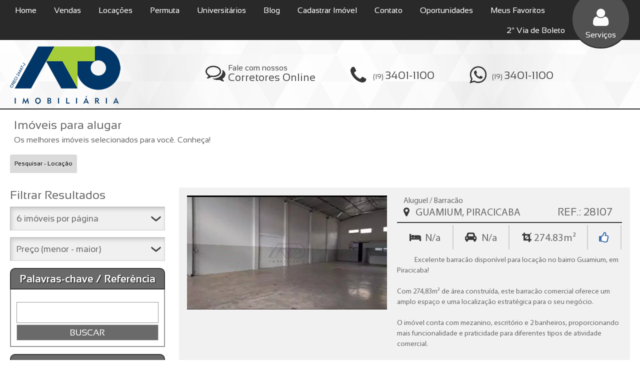

--- FILE ---
content_type: text/html; charset=UTF-8
request_url: https://imobiliariaato.com.br/imovel/locacao?pagina=68
body_size: 77472
content:
<!DOCTYPE html>
<html lang="pt-br">
    <head>

        <!-- Google Tag Manager -->
        <script>(function(w,d,s,l,i){w[l]=w[l]||[];w[l].push({'gtm.start':
        new Date().getTime(),event:'gtm.js'});var f=d.getElementsByTagName(s)[0],
        j=d.createElement(s),dl=l!='dataLayer'?'&l='+l:'';j.async=true;j.src=
        'https://www.googletagmanager.com/gtm.js?id='+i+dl;f.parentNode.insertBefore(j,f);
        })(window,document,'script','dataLayer','GTM-5B4V9LVM');</script>
        <!-- End Google Tag Manager -->
    
        <meta charset="UTF-8" />
        <title>Imóveis para alugar - Imobiliária Piracicaba | ATO Imobiliária | (19) 3401-1100</title>
        <meta name="viewport" content="width=device-width, height=device-height, initial-scale=1, user-scalable=no">
        <meta name="description" content="Imobiliária em Piracicaba, Imobiliária ATO, sua melhor opção para alugar, comprar ou vender seu imovel em Piracicaba e Região, WhatsApp (19) 3401-1100">
        <meta name="keywords" content="imobiliaria em piracicaba,imoveis em piracicaba,imoveis para alugar em piracicaba,imoveis para  vender em piracicaba">
        <meta name="author" content="">
        <meta name="geo.placename" content="" />
        <meta name="geo.position" content=";" />
        <meta name="geo.region" content="" />
        <meta name="ICBM" content=", " />
        <meta name="DC.Title" content="Imobiliária Piracicaba | ATO Imobiliária | (19) 3401-1100">
        <meta name="DC.Creator" content="">
        <meta name="DC.Description" content="Imobiliária em Piracicaba, Imobiliária ATO, sua melhor opção para alugar, comprar ou vender seu imovel em Piracicaba e Região, WhatsApp (19) 3401-1100">
        <meta name="DC.Publisher" content="">
        <meta name="DC.Type" content="Desenvolvimento de Sites">
        <meta name="DC.Language" content="BR">

        
        <link rel="canonical" href="https://imobiliariaato.com.br/imovel/locacao?pagina=68" />
        <link rel="shortlink" href="https://imobiliariaato.com.br/imovel/locacao?pagina=68" />

                <link type="text/css" href="https://imobiliariaato.com.br/view/css/imagenet-default.css?v=1741004177" rel="stylesheet" />
        <link rel="apple-touch-icon" sizes="57x57" href="/favicon/apple-icon-57x57.png" />
        <link rel="apple-touch-icon" sizes="60x60" href="/favicon/apple-icon-60x60.png" />
        <link rel="apple-touch-icon" sizes="72x72" href="/favicon/apple-icon-72x72.png" />
        <link rel="apple-touch-icon" sizes="76x76" href="/favicon/apple-icon-76x76.png" />
        <link rel="apple-touch-icon" sizes="114x114" href="/favicon/apple-icon-114x114.png" />
        <link rel="apple-touch-icon" sizes="120x120" href="/favicon/apple-icon-120x120.png" />
        <link rel="apple-touch-icon" sizes="144x144" href="/favicon/apple-icon-144x144.png" />
        <link rel="apple-touch-icon" sizes="152x152" href="/favicon/apple-icon-152x152.png" />
        <link rel="apple-touch-icon" sizes="180x180" href="/favicon/apple-icon-180x180.png" />
        <link rel="icon" type="image/png" sizes="192x192"  href="/favicon/android-icon-192x192.png" />
        <link rel="icon" type="image/png" sizes="32x32" href="/favicon/favicon-32x32.png" />
        <link rel="icon" type="image/png" sizes="96x96" href="/favicon/favicon-96x96.png" />
        <link rel="icon" type="image/png" sizes="16x16" href="/favicon/favicon-16x16.png" />
        <meta name="msapplication-TileImage" content="/favicon/ms-icon-144x144.png" />
        <meta name="msapplication-TileColor" content="#FFFFFF" />
        <meta name="theme-color" content="#FFFFFF" />
                <meta property="og:type"  content="website" />
        <meta property="og:url" content="" />
        <meta property="og:image" content="" />
        <meta property="og:image:secure_url" content="" />
        <meta property="og:image:type" content="image/jpg">
        <meta property="og:title" content="Imóveis para alugar - Imobiliária Piracicaba | ATO Imobiliária | (19) 3401-1100" />
        <meta property="og:description" content="Imóveis para alugar - Imobiliária Piracicaba | ATO Imobiliária | (19) 3401-1100" />
                
        <script type="text/javascript" src="https://imobiliariaato.com.br/view/js/imagenet-jquery.js"></script>

        
    <!-- <script>
      (function(d,t) {
        var BASE_URL="https://whatsapp.imobiliariaato.com.br";
        var g=d.createElement(t),s=d.getElementsByTagName(t)[0];
        g.src=BASE_URL+"/packs/js/sdk.js";
        g.defer = true;
        g.async = true;
        s.parentNode.insertBefore(g,s);
        g.onload=function(){
          window.chatwootSDK.run({
            websiteToken: 'P4vJU9RMmTHWSAvyP6ywZe4b',
            baseUrl: BASE_URL
          })
        }
      })(document,"script");
    </script> -->
    
		
    </head>
    <body>
    <script type="module" defer>
        import Typebot from 'https://cdn.jsdelivr.net/npm/@typebot.io/js@0.2.41/dist/web.js'

        Typebot.initBubble({
            typebot: "ato-dev-fluxo-bkds84f",
            apiHost: "https://chat.wewise.com.br",
            theme: {
                button: {
                    backgroundColor: "#b1c900",
                    customIconSrc:
                    // "https://s3.wewise.com.br/typebot/public/workspaces/clt7ns7r30001oezttzu0p7as/typebots/cm2ja1bzp000csjj27bkds84f/bubble-icon?v=1729881536238",
                    "https://s3.wewise.com.br/typebot/public/workspaces/clt7ns7r30001oezttzu0p7as/typebots/cm2ja1bzp000csjj27bkds84f/favIcon?v=1732737979035",
                    size: "large",
                },
                chatWindow: {
                    backgroundColor:
                    "https://s3.wewise.com.br/typebot/public/workspaces/clt7ns7r30001oezttzu0p7as/typebots/clt7x37bk0009oeztwy2t2bpp/background?v=1709347935084",
                },
            },
        });

        console.clear = () => console.log('Tentou limpar');
        window.history.back = () => console.log('Não volta mais');
        window.history.pushState = () => console.log('Não volta mais');
        Object.defineProperty(window.location, 'replace', {
            writable: true,
            configurable: true
        });
        window.location.replace = () => console.log('Não volta mais');
    </script>

    <!-- Google Tag Manager (noscript) -->
    <noscript><iframe src="https://www.googletagmanager.com/ns.html?id=GTM-5B4V9LVM" height="0" width="0" style="display:none;visibility:hidden"></iframe></noscript>
    <!-- End Google Tag Manager (noscript) -->
    
    <div class="not-print">
        <div id="imagenet-nav" class="imagenet-nav-visible">
            <div id="imagenet-nav-responsivo">
                <a href="https://imobiliariaato.com.br"><img src="https://imobiliariaato.com.br/view/imagens/logotipo-imobiliaria-ato.png" alt="Logotipo Imobiliária ATO" title="Imobiliária ATO" /></a>
                <div id="imagenet-nav-responsivo-open"></div>
            </div>
            <div class="container">
                <nav>
                    <ul id="imagenet-nav-app">
                                                <li class="imagenet-nav-li">
                            <a href="http://www.imobiliariaato.com.br" target="_self">Home</a>
                        </li>
                                                <li class="imagenet-nav-li">
                            <a href="http://www.imobiliariaato.com.br/imovel/venda" target="_self">Vendas</a>
                        </li>
                                                <li class="imagenet-nav-li">
                            <a href="https://www.imobiliariaato.com.br/imovel/locacao" target="_self">Locações</a>
                        </li>
                                                <li class="imagenet-nav-li">
                            <a href="/imovel/venda/permuta-sim" target="_self">Permuta</a>
                        </li>
                                                <li class="imagenet-nav-li">
                            <a href="https://imobiliariaato.com.br/imovel/promocional" target="_self">Universitários</a>
                        </li>
                                                <li class="imagenet-nav-li">
                            <a href="/categoria/blog" target="_self">Blog</a>
                        </li>
                                                <li class="imagenet-nav-li">
                            <a href="http://www.imobiliariaato.com.br/contato/imovel" target="_self">Cadastrar Imóvel</a>
                        </li>
                                                <li class="imagenet-nav-li">
                            <a href="/contato" target="_blank">Contato</a>
                        </li>
                                                <li class="imagenet-nav-li">
                            <a href="/categoria/novidades" target="_self">Oportunidades</a>
                        </li>
                                                <li class="imagenet-nav-li">
                            <a href="/imovel/favoritos" target="_self">Meus Favoritos</a>
                        </li>
                                                <li class="imagenet-nav-li" id="imagenet-li-segunda-via"><a href="/boleto">2ª Via de Boleto</a></li>
                    </ul>
                    <a href="/nossos-servicos" id="imagenet-nav-servicos">Serviços</a>
                </nav>
                <div class="clear"></div>
            </div>
        </div>
    </div>

    <div id="imagenet-header" class="parallax">
        <header>
            <div class="container">
                <div id="imagenet-header-menu-fixado"></div>
                
                <!-- <a href="https://imobiliariaato.com.br" id="imagenet-header-logotipo"><img src="https://imobiliariaato.com.br/view/imagens/logotipo-imobiliaria-ato-25-anos.png" alt="Logotipo Imobiliária ATO" title="Imobiliária ATO" /></a> -->
                <a href="https://imobiliariaato.com.br" id="imagenet-header-logotipo"><img src="https://imobiliariaato.com.br/view/imagens/logotipo-imobiliaria-ato.png" alt="Logotipo Imobiliária ATO" title="Imobiliária ATO" /></a>

                <div id="imagenet-header-menu"></div>
                <div id="imagenet-header-etc">
                    <a class="imagenet-header-corretores not-print" target="_blank" href="https://api.whatsapp.com/send?phone=551934011100" onclick="if(navigator.userAgent.toLowerCase().indexOf('opera') != -1 &amp;&amp; window.event.preventDefault) window.event.preventDefault();this.newWindow = window.open('https://api.whatsapp.com/send?phone=551934011100">Fale com nossos <br /> <strong>Corretores Online</strong></a>
                    <!-- <a class="imagenet-header-corretores not-print" target="_blank" href="https://www.imobiliariaato.com.br/corretores+online" onclick="if(navigator.userAgent.toLowerCase().indexOf('opera') != -1 &amp;&amp; window.event.preventDefault) window.event.preventDefault();this.newWindow = window.open('https://www.imobiliariaato.com.br/corretores+online?locale=pt-br&amp;url='+escape(document.location.href)+'&amp;referrer='+escape(document.referrer), 'webim', 'toolbar=0,scrollbars=0,location=0,status=1,menubar=0,width=640,height=480,resizable=1');this.newWindow.focus();this.newWindow.opener=window;return false;">Fale com nossos <br /> <strong>Corretores Online</strong></a> -->
                    <a class="imagenet-header-telefones" href="tel:+551934011100">(19) <strong>3401-1100</strong></a>
                    <a class="imagenet-header-whatsapp" href="https://api.whatsapp.com/send?l=pt_BR&phone=551934011100" target="_blank">(19) <strong>3401-1100</strong></a>
                    <a href="/boleto" class="imagenet-header-boleto"><strong>2ª Via do Boleto</strong></a>
                </div>
                <div class="clear"></div>
                            </div>
        </header>
    </div>
    <div id="imagenet-header-placeholder"></div>

<div id="imagenet-pesquisa">
        <div class="container">
        <h1 class="imagenet-pesquisa-h1">Imóveis para alugar</h1>
        <p class="imagenet-pesquisa-p">Os melhores imóveis selecionados para você. Conheça!</p>

        <div id="imagenet-imoveis-breadcrumb"><a href="https://imobiliariaato.com.br/imovel/locacao"><span>Pesquisar - Locação</span></a></div>
        <section>
            <div id="imagenet-pesquisa-filtros">
                <form name="frm-busca" id="frm-busca" method="GET" action="#">
                    <h2>Filtrar Resultados</h2>
                    <div id="imagenet-coluna-pesquisa">
                        <input type="hidden" value="Aluguel" />
                                                <div class="imagenet-wrap-filtro-option">
                            <div class="imagenet-select">
                                <select name="limite" id="pesquisa-limite">
                                    <option value="6" selected="selected">6 imóveis por página</option>
                                    <option value="12">12 imóveis por página</option>
                                    <option value="24">24 imóveis por página</option>
                                </select>
                            </div>
                        </div>
                        <div class="imagenet-wrap-filtro-option">
                        <div class="imagenet-select">
                            <select name="ordem" id="pesquisa-ordem">
                                <option value="valor/asc" selected="selected">Preço (menor - maior)</option>
                                <option value="valor/desc">Preço (maior - menor)</option>
                            </select>
                        </div>
                        </div>
						
						<div class="imagenet-wrap-filtro-option imagenet-wrap-filtro-caixa">
                            <strong>Palavras-chave / Referência</strong>
                            <div class="imagenet-pesquisa-filtros-item">
                                <div class="imagenet-text">
									<input type="text" id="pesquisa-palavra" value="" />
                                </div>
								<input type="submit" class="imagenet-submit" value="Buscar" />
                            </div>
                        </div>

                        <div class="imagenet-wrap-filtro-option imagenet-wrap-filtro-caixa">
                            <strong>Tipo</strong>
                            <div class="imagenet-pesquisa-filtros-item">
                                <div class="imagenet-pesquisa-selectrans">
                                    <div class="imagenet-pesquisa-selectrans-open">Selecione os Tipos Desejados</div>
                                    <div class="imagenet-pesquisa-selectrans-conteudo">
                                                                                <div class="imagenet-pesquisa-seg-tipo">
                                                                                            <input type="checkbox" id="checkboxTA0" class="checkboxTA-css-checkbox css-checkbox" value="apartamento" />
                                                <label for="checkboxTA0" class="css-label radGroup1 clr">Apartamento</label>
                                                                                            <input type="checkbox" id="checkboxTA1" class="checkboxTA-css-checkbox css-checkbox" value="area" />
                                                <label for="checkboxTA1" class="css-label radGroup1 clr">Área</label>
                                                                                            <input type="checkbox" id="checkboxTA2" class="checkboxTA-css-checkbox css-checkbox" value="barracao" />
                                                <label for="checkboxTA2" class="css-label radGroup1 clr">Barracão</label>
                                                                                            <input type="checkbox" id="checkboxTA3" class="checkboxTA-css-checkbox css-checkbox" value="casa" />
                                                <label for="checkboxTA3" class="css-label radGroup1 clr">Casa</label>
                                                                                            <input type="checkbox" id="checkboxTA4" class="checkboxTA-css-checkbox css-checkbox" value="casa_comercial" />
                                                <label for="checkboxTA4" class="css-label radGroup1 clr">Casa Comercial</label>
                                                                                            <input type="checkbox" id="checkboxTA5" class="checkboxTA-css-checkbox css-checkbox" value="casa_em_condominio" />
                                                <label for="checkboxTA5" class="css-label radGroup1 clr">Casa em Condomínio</label>
                                                                                            <input type="checkbox" id="checkboxTA6" class="checkboxTA-css-checkbox css-checkbox" value="chacara" />
                                                <label for="checkboxTA6" class="css-label radGroup1 clr">Chácara</label>
                                                                                            <input type="checkbox" id="checkboxTA7" class="checkboxTA-css-checkbox css-checkbox" value="kitnet" />
                                                <label for="checkboxTA7" class="css-label radGroup1 clr">Kitnet</label>
                                                                                            <input type="checkbox" id="checkboxTA8" class="checkboxTA-css-checkbox css-checkbox" value="predio" />
                                                <label for="checkboxTA8" class="css-label radGroup1 clr">Prédio</label>
                                                                                            <input type="checkbox" id="checkboxTA9" class="checkboxTA-css-checkbox css-checkbox" value="sala" />
                                                <label for="checkboxTA9" class="css-label radGroup1 clr">Sala</label>
                                                                                            <input type="checkbox" id="checkboxTA10" class="checkboxTA-css-checkbox css-checkbox" value="salao" />
                                                <label for="checkboxTA10" class="css-label radGroup1 clr">Salão</label>
                                                                                            <input type="checkbox" id="checkboxTA11" class="checkboxTA-css-checkbox css-checkbox" value="sitio" />
                                                <label for="checkboxTA11" class="css-label radGroup1 clr">Sítio</label>
                                                                                            <input type="checkbox" id="checkboxTA12" class="checkboxTA-css-checkbox css-checkbox" value="terreno" />
                                                <label for="checkboxTA12" class="css-label radGroup1 clr">Terreno</label>
                                                                                    </div>
                                        <input type="button" value="atualizar tipo" id="atualizar-tipo" class="btn btn2 btn-block" />
                                                                            </div>
                                </div>
                            </div>
                        </div>

                        <div class="imagenet-wrap-filtro-option imagenet-wrap-filtro-caixa">
                            <strong>Cidade</strong>
                            <div class="imagenet-pesquisa-filtros-item">
                                <div class="imagenet-select imagenet-select-filtro">
                                    <select id="pesquisa-cidade">
                                        <option value="">Selecione a Cidade desejada</option>
                                        <option value="piracicaba">PIRACICABA</option>
                                                                                <option value="charqueada">CHARQUEADA</option>
                                                                                <option value="monte_mor">MONTE MOR</option>
                                                                                <option value="piracicaba">PIRACICABA</option>
                                                                                <option value="rio_das_pedras">RIO DAS PEDRAS</option>
                                                                                <option value="saltinho">SALTINHO</option>
                                                                                <option value="sao_pedro">SÃO PEDRO</option>
                                                                            </select>
                                </div>
                            </div>
                        </div>

                        <div class="imagenet-wrap-filtro-option imagenet-wrap-filtro-caixa">
                            <strong>Bairro</strong>
                            <div class="imagenet-pesquisa-filtros-item">
                                <div class="imagenet-pesquisa-selectrans">
                                    <div class="imagenet-pesquisa-selectrans-open">Selecione os Bairros Desejados</div>
                                    <div class="imagenet-pesquisa-selectrans-conteudo">
                                        <div class="imagenet-pesquisa-selecione">Selecione a cidade</div>                                    </div>
                                </div>
                            </div>
                        </div>
                        
                        <div class="imagenet-wrap-filtro-option imagenet-wrap-filtro-caixa">
                            <strong>Valor do Aluguel</strong>
                            <div class="imagenet-pesquisa-filtros-item">
                                <div id="imagenet-wrap-slider-range">
                                    <div id="slider-range" class="slider-range"></div>
                                </div>
                                <div id="imagenet-wrap-slider-range-placeholder">
                                    <div class="imagenet-placeholder-slider"><span>R$</span> <div id="slider-input-1" class="imagenet-slider-input text-aling-left">605,00</div></div>
                                    <div class="imagenet-placeholder-slider"><span>R$</span> <div id="slider-input-2" class="imagenet-slider-input text-aling-right">115.005,00</div></div>
                                </div>

                                <input id="slider-input-3" class="imagenet-dn" type="text" readonly="readonly" value="605" />
                                <input id="slider-input-4" class="imagenet-dn" type="text" readonly="readonly" value="115005" />
                                <div class="clear"></div>
                                <input type="button" value="atualizar valor" id="atualizar-valor" class="btn btn2 btn-block" />
                            </div>
                        </div>
                                                <div class="imagenet-wrap-filtro-option imagenet-wrap-filtro-caixa">
                            <strong>Dormitório</strong>
                            <div class="imagenet-pesquisa-filtros-item filtros-dormitorio">
                                <div class="imagenet-pesquisa-chekbox">
                                    <input type="checkbox" id="checkboxG1" class="css-checkbox" value="1" />
                                    <label for="checkboxG1" class="css-label radGroup1 clr"><span>1</span> Dormitório (42)</label>
                                </div>
                                <div class="imagenet-pesquisa-chekbox">
                                    <input type="checkbox" id="checkboxG2" class="css-checkbox" value="2" />
                                    <label for="checkboxG2" class="css-label radGroup1 clr"><span>2</span> Dormitórios (77)</label>
                                </div>
                                <div class="imagenet-pesquisa-chekbox">
                                    <input type="checkbox" id="checkboxG3" class="css-checkbox" value="3" />
                                    <label for="checkboxG3" class="css-label radGroup1 clr"><span>3</span> Dormitórios (62)</label>
                                </div>
                                <div class="imagenet-pesquisa-chekbox">
                                    <input type="checkbox" id="checkboxG4" class="css-checkbox" value="4" />
                                    <label for="checkboxG4" class="css-label radGroup1 clr"><span>4+</span> Dormitórios (29)</label>
                                </div>
                            </div>
                        </div>

                        <div class="imagenet-wrap-filtro-option imagenet-wrap-filtro-caixa">
                            <strong>Suíte</strong>
                            <div class="imagenet-pesquisa-filtros-item filtros-suite">
                                <div class="imagenet-pesquisa-chekbox">
                                    <input type="checkbox" id="checkboxS1" class="css-checkbox" value="1" />
                                    <label for="checkboxS1" class="css-label radGroup1 clr"><span>1</span> Suíte (77)</label>
                                </div>
                                <div class="imagenet-pesquisa-chekbox">
                                    <input type="checkbox" id="checkboxS2" class="css-checkbox" value="2" />
                                    <label for="checkboxS2" class="css-label radGroup1 clr"><span>2</span> Suítes (9)</label>
                                </div>
                                <div class="imagenet-pesquisa-chekbox">
                                    <input type="checkbox" id="checkboxS3" class="css-checkbox" value="3" />
                                    <label for="checkboxS3" class="css-label radGroup1 clr"><span>3</span> Suítes (17)</label>
                                </div>
                                <div class="imagenet-pesquisa-chekbox">
                                    <input type="checkbox" id="checkboxS4" class="css-checkbox" value="4" />
                                    <label for="checkboxS4" class="css-label radGroup1 clr"><span>4+</span> Suítes (10)</label>
                                </div>
                            </div>
                        </div>

                        <div class="imagenet-wrap-filtro-option imagenet-wrap-filtro-caixa">
                            <strong>Vaga</strong>
                            <div class="imagenet-pesquisa-filtros-item filtros-vaga">
                                <div class="imagenet-pesquisa-chekbox">
                                    <input type="checkbox" id="checkboxV1" class="css-checkbox" value="1" />
                                    <label for="checkboxV1" class="css-label radGroup1 clr"><span>1</span> Vaga (92)</label>
                                </div>
                                <div class="imagenet-pesquisa-chekbox">
                                    <input type="checkbox" id="checkboxV2" class="css-checkbox" value="2" />
                                    <label for="checkboxV2" class="css-label radGroup1 clr"><span>2</span> Vagas (74)</label>
                                </div>
                                <div class="imagenet-pesquisa-chekbox">
                                    <input type="checkbox" id="checkboxV3" class="css-checkbox" value="3" />
                                    <label for="checkboxV3" class="css-label radGroup1 clr"><span>3</span> Vagas (29)</label>
                                </div>
                                <div class="imagenet-pesquisa-chekbox">
                                    <input type="checkbox" id="checkboxV4" class="css-checkbox" value="4" />
                                    <label for="checkboxV4" class="css-label radGroup1 clr"><span>4+</span> Vagas (52)</label>
                                </div>
                            </div>
                        </div>
                        
                        <div class="imagenet-wrap-filtro-option imagenet-wrap-filtro-caixa">
                            <strong>Área Privativa</strong>
                            <div class="imagenet-pesquisa-filtros-item filtros-area">
                                <div class="imagenet-pesquisa-chekbox">
                                    <input type="checkbox" id="checkboxA1" class="css-checkbox" value="60" />
                                    <label for="checkboxA1" class="css-label radGroup1 clr">Até 60m² (157)</label>
                                </div>
                                <div class="imagenet-pesquisa-chekbox">
                                    <input type="checkbox" id="checkboxA2" class="css-checkbox" value="120" />
                                    <label for="checkboxA2" class="css-label radGroup1 clr">60m² a 120m² (92)</label>
                                </div>
                                <div class="imagenet-pesquisa-chekbox">
                                    <input type="checkbox" id="checkboxA3" class="css-checkbox" value="200" />
                                    <label for="checkboxA3" class="css-label radGroup1 clr">120m² a 200m² (86)</label>
                                </div>
                                <div class="imagenet-pesquisa-chekbox">
                                    <input type="checkbox" id="checkboxA4" class="css-checkbox" value="300" />
                                    <label for="checkboxA4" class="css-label radGroup1 clr">200m² a 300m² (60)</label>
                                </div>
                                <div class="imagenet-pesquisa-chekbox">
                                    <input type="checkbox" id="checkboxA5" class="css-checkbox" value="500" />
                                    <label for="checkboxA5" class="css-label radGroup1 clr">300m² a 500m² (42)</label>
                                </div>
                                <div class="imagenet-pesquisa-chekbox">
                                    <input type="checkbox" id="checkboxA6" class="css-checkbox" value="501" />
                                    <label for="checkboxA6" class="css-label radGroup1 clr">Acima de 500m² (25)</label>
                                </div>
                            </div>
                        </div>
                    </div>
                </form>
            </div>

            <div class="imagenet-pesquisa-resultados">
                                    <div class="imagenet-seg-pesquisa-imovel">
                        <div class="imagenet-pesquisa-imovel">
                            <article>
                                <div class="imagenet-wrap-imagem-imovel-list">
                                    <a href="https://imobiliariaato.com.br/imovel/locacao/barracao/piracicaba/guamium/28107" class="display-block"><img src="https://cdn.imoview.com.br/atoimobiliaria/Imoveis/28107/mwz8u-1-1740762911.jpeg?1740763015" alt="GUAMIUM, PIRACICABA" title="GUAMIUM, PIRACICABA" /></a>
                                </div>
                                <div class="imagenet-wrap-descricao-imovel-list">
                                    <a href="https://imobiliariaato.com.br/imovel/locacao/barracao/piracicaba/guamium/28107" class="display-block imagenet-pesquisa-imovel-link">
                                        <span class="imagenet-pesquisa-imovel-tipo">Aluguel / Barracão</span>
                                        <span class="imagenet-pesquisa-imovel-referencia">REF.: 28107</span>
                                        <h2 class="imagenet-pesquisa-imovel-titulo">GUAMIUM, PIRACICABA</h2>
                                    </a>
                                    <div class="imagenet-info-imovel-list">
                                        <div>
                                            <span class="imagenet-pesquisa-imovel-dormitorios" title="Dormitórios">
                                                N/a                                            </span>
                                        </div>
                                        <div>
                                            <span class="imagenet-pesquisa-imovel-garagem" title="Vagas">
                                                N/a                                            </span>
                                        </div>
                                        <div class="imagenet-info-bigger">
                                            <span class="imagenet-pesquisa-imovel-area" title="Área total">
                                                274.83m²                                            </span>
                                        </div>
                                        <div class="imagenet-info-smaller imagenet-salvar-imovel" data-referencia="28107">
                                            <button class="imagenet-imovel-like" type="button" title="Curtir"></button>
                                        </div>
                                        <div class="imagenet-info-smaller">
                                            <a class="whatsapp-compartilhar" href="https://api.whatsapp.com/send?text=https://imobiliariaato.com.br/imovel/locacao/barracao/piracicaba/guamium/28107" target="_blank">
                                                <img src="https://imobiliariaato.com.br/view/imagens/whatsapp.png" alt="Compartilhar no WhatsApp" title="Compartilhar no WhatsApp" />
                                            </a>
                                        </div>
                                    </div>
                                                                            <a href="https://imobiliariaato.com.br/imovel/locacao/barracao/piracicaba/guamium/28107" class="imagenet-pesquisa-imovel-descricao">Excelente barracão disponível para locação no bairro Guamium, em Piracicaba!<br />
<br />
Com 274,83m² de área construída, este barracão comercial oferece um amplo espaço e uma localização estratégica para o seu negócio.<br />
<br />
O imóvel conta com mezanino, escritório e 2 banheiros, proporcionando mais funcionalidade e praticidade para diferentes tipos de atividade comercial.<br />
<br />
Não perca essa ótima oportunidade, entre em contato conosco! </a>
                                                                                                                <span class="imagenet-pesquisa-imovel-valor">R$ 8.505<span>,00</span></span>
                                                                        <a href="https://imobiliariaato.com.br/imovel/locacao/barracao/piracicaba/guamium/28107" class="btn btn2 float-right">Mais Informações</a>
                                </div>
                            </article>
                        </div>
                    </div>
                                    <div class="imagenet-seg-pesquisa-imovel">
                        <div class="imagenet-pesquisa-imovel">
                            <article>
                                <div class="imagenet-wrap-imagem-imovel-list">
                                    <a href="https://imobiliariaato.com.br/imovel/locacao/predio/piracicaba/alemaes/28641" class="display-block"><img src="https://cdn.imoview.com.br/atoimobiliaria/Imoveis/28641/w99wil-whatsapp-image-2025-06-05-at-093213-1-1749126829.jpeg?1749126829" alt="ALEMAES, PIRACICABA" title="ALEMAES, PIRACICABA" /></a>
                                </div>
                                <div class="imagenet-wrap-descricao-imovel-list">
                                    <a href="https://imobiliariaato.com.br/imovel/locacao/predio/piracicaba/alemaes/28641" class="display-block imagenet-pesquisa-imovel-link">
                                        <span class="imagenet-pesquisa-imovel-tipo">Aluguel / Prédio</span>
                                        <span class="imagenet-pesquisa-imovel-referencia">REF.: 28641</span>
                                        <h2 class="imagenet-pesquisa-imovel-titulo">ALEMAES, PIRACICABA</h2>
                                    </a>
                                    <div class="imagenet-info-imovel-list">
                                        <div>
                                            <span class="imagenet-pesquisa-imovel-dormitorios" title="Dormitórios">
                                                N/a                                            </span>
                                        </div>
                                        <div>
                                            <span class="imagenet-pesquisa-imovel-garagem" title="Vagas">
                                                3                                            </span>
                                        </div>
                                        <div class="imagenet-info-bigger">
                                            <span class="imagenet-pesquisa-imovel-area" title="Área total">
                                                192.00m²                                            </span>
                                        </div>
                                        <div class="imagenet-info-smaller imagenet-salvar-imovel" data-referencia="28641">
                                            <button class="imagenet-imovel-like" type="button" title="Curtir"></button>
                                        </div>
                                        <div class="imagenet-info-smaller">
                                            <a class="whatsapp-compartilhar" href="https://api.whatsapp.com/send?text=https://imobiliariaato.com.br/imovel/locacao/predio/piracicaba/alemaes/28641" target="_blank">
                                                <img src="https://imobiliariaato.com.br/view/imagens/whatsapp.png" alt="Compartilhar no WhatsApp" title="Compartilhar no WhatsApp" />
                                            </a>
                                        </div>
                                    </div>
                                                                            <a href="https://imobiliariaato.com.br/imovel/locacao/predio/piracicaba/alemaes/28641" class="imagenet-pesquisa-imovel-descricao">Excelente imóvel comercial disponível para locação no bairro Alemães, em Piracicaba!<br />
<br />
Com 192m² de área construída e 10 metros de frente, este imóvel oferece recuo com vagas para 3 carros, proporcionando praticidade e comodidade. <br />
<br />
Internamente, conta com recepção, 9 salas bem distribuídas, 4 banheiros, cozinha e área de serviço, atendendo perfeitamente às necessidades de clínicas, escritórios ou instituições de ensino.<br />
<br />
 Uma ótima oportunidade para instalar seu negócio em uma localização privilegiada da cidade!<br />
<br />
Não perca essa ótima oportunidade, entre em contato conosco! <br />
<br />
*OBS.: IPTU E/OU CONDOMÍNIO SUJEITO A ALTERAÇÃO DE VALORES*</a>
                                                                                                                <span class="imagenet-pesquisa-imovel-valor">R$ 8.505<span>,00</span></span>
                                                                        <a href="https://imobiliariaato.com.br/imovel/locacao/predio/piracicaba/alemaes/28641" class="btn btn2 float-right">Mais Informações</a>
                                </div>
                            </article>
                        </div>
                    </div>
                                    <div class="imagenet-seg-pesquisa-imovel">
                        <div class="imagenet-pesquisa-imovel">
                            <article>
                                <div class="imagenet-wrap-imagem-imovel-list">
                                    <a href="https://imobiliariaato.com.br/imovel/locacao/casa_em_condominio/piracicaba/terras_de_piracicaba/28662" class="display-block"><img src="https://cdn.imoview.com.br/atoimobiliaria/Imoveis/28662/rw9f3i-01--1749579136.jpg?1749579138" alt="TERRAS DE PIRACICABA, PIRACICABA" title="TERRAS DE PIRACICABA, PIRACICABA" /></a>
                                </div>
                                <div class="imagenet-wrap-descricao-imovel-list">
                                    <a href="https://imobiliariaato.com.br/imovel/locacao/casa_em_condominio/piracicaba/terras_de_piracicaba/28662" class="display-block imagenet-pesquisa-imovel-link">
                                        <span class="imagenet-pesquisa-imovel-tipo">Aluguel / Casa em Condomínio</span>
                                        <span class="imagenet-pesquisa-imovel-referencia">REF.: 28662</span>
                                        <h2 class="imagenet-pesquisa-imovel-titulo">TERRAS DE PIRACICABA, PIRACICABA</h2>
                                    </a>
                                    <div class="imagenet-info-imovel-list">
                                        <div>
                                            <span class="imagenet-pesquisa-imovel-dormitorios" title="Dormitórios">
                                                3                                            </span>
                                        </div>
                                        <div>
                                            <span class="imagenet-pesquisa-imovel-garagem" title="Vagas">
                                                3                                            </span>
                                        </div>
                                        <div class="imagenet-info-bigger">
                                            <span class="imagenet-pesquisa-imovel-area" title="Área total">
                                                261.00m²                                            </span>
                                        </div>
                                        <div class="imagenet-info-smaller imagenet-salvar-imovel" data-referencia="28662">
                                            <button class="imagenet-imovel-like" type="button" title="Curtir"></button>
                                        </div>
                                        <div class="imagenet-info-smaller">
                                            <a class="whatsapp-compartilhar" href="https://api.whatsapp.com/send?text=https://imobiliariaato.com.br/imovel/locacao/casa_em_condominio/piracicaba/terras_de_piracicaba/28662" target="_blank">
                                                <img src="https://imobiliariaato.com.br/view/imagens/whatsapp.png" alt="Compartilhar no WhatsApp" title="Compartilhar no WhatsApp" />
                                            </a>
                                        </div>
                                    </div>
                                                                            <a href="https://imobiliariaato.com.br/imovel/locacao/casa_em_condominio/piracicaba/terras_de_piracicaba/28662" class="imagenet-pesquisa-imovel-descricao">Linda casa disponível para locação no Condomínio Terras de Piracicaba III, em Piracicaba!<br />
<br />
Com 300m² de terreno e 261m² de construção, esta casa oferece praticidade, conforto e um excelente projeto em um dos condomínios mais valorizados da cidade.<br />
<br />
O imóvel conta com 3 suítes aconchegantes, sala de TV íntima, ampla sala em "L" para até 3 ambientes, cozinha funcional com armários planejados, lavanderia independente, banheiro social e banheiro de apoio.<br />
<br />
Na área externa, o destaque vai para a agradável varanda gourmet com churrasqueira, perfeita para reunir a família e os amigos, além de uma bela piscina para aproveitar os dias de calor.<br />
<br />
Conforto, segurança e qualidade de vida em um condomínio com infraestrutura completa, que oferece portaria 24 horas, salão de festas, playground, quadra poliesportiva, piscina, churrasqueira e espaço gourmet. Agende sua visita e venha conhecer de perto essa excelente oportunidade!<br />
<br />
Entre em contato conosco e agenda uma visita agora mesmo! <br />
<br />
*OBS.: IPTU E/OU CONDOMÍNIO SUJEITO A ALTERAÇÃO DE VALORES*</a>
                                                                                                                <span class="imagenet-pesquisa-imovel-valor">R$ 8.505<span>,00</span></span>
                                                                        <a href="https://imobiliariaato.com.br/imovel/locacao/casa_em_condominio/piracicaba/terras_de_piracicaba/28662" class="btn btn2 float-right">Mais Informações</a>
                                </div>
                            </article>
                        </div>
                    </div>
                                    <div class="imagenet-seg-pesquisa-imovel">
                        <div class="imagenet-pesquisa-imovel">
                            <article>
                                <div class="imagenet-wrap-imagem-imovel-list">
                                    <a href="https://imobiliariaato.com.br/imovel/locacao/casa_comercial/piracicaba/sao_dimas/27067" class="display-block"><img src="https://cdn.imoview.com.br/atoimobiliaria/Imoveis/27067/jnwy8-008-1720725981.jpeg?1720726013" alt="SAO DIMAS, PIRACICABA" title="SAO DIMAS, PIRACICABA" /></a>
                                </div>
                                <div class="imagenet-wrap-descricao-imovel-list">
                                    <a href="https://imobiliariaato.com.br/imovel/locacao/casa_comercial/piracicaba/sao_dimas/27067" class="display-block imagenet-pesquisa-imovel-link">
                                        <span class="imagenet-pesquisa-imovel-tipo">Aluguel / Casa Comercial</span>
                                        <span class="imagenet-pesquisa-imovel-referencia">REF.: 27067</span>
                                        <h2 class="imagenet-pesquisa-imovel-titulo">SAO DIMAS, PIRACICABA</h2>
                                    </a>
                                    <div class="imagenet-info-imovel-list">
                                        <div>
                                            <span class="imagenet-pesquisa-imovel-dormitorios" title="Dormitórios">
                                                6                                            </span>
                                        </div>
                                        <div>
                                            <span class="imagenet-pesquisa-imovel-garagem" title="Vagas">
                                                4                                            </span>
                                        </div>
                                        <div class="imagenet-info-bigger">
                                            <span class="imagenet-pesquisa-imovel-area" title="Área total">
                                                369.18m²                                            </span>
                                        </div>
                                        <div class="imagenet-info-smaller imagenet-salvar-imovel" data-referencia="27067">
                                            <button class="imagenet-imovel-like" type="button" title="Curtir"></button>
                                        </div>
                                        <div class="imagenet-info-smaller">
                                            <a class="whatsapp-compartilhar" href="https://api.whatsapp.com/send?text=https://imobiliariaato.com.br/imovel/locacao/casa_comercial/piracicaba/sao_dimas/27067" target="_blank">
                                                <img src="https://imobiliariaato.com.br/view/imagens/whatsapp.png" alt="Compartilhar no WhatsApp" title="Compartilhar no WhatsApp" />
                                            </a>
                                        </div>
                                    </div>
                                                                            <a href="https://imobiliariaato.com.br/imovel/locacao/casa_comercial/piracicaba/sao_dimas/27067" class="imagenet-pesquisa-imovel-descricao">Ótima casa comercial disponível para locação no bairro São Dimas em Piracicaba!<br />
<br />
Este imóvel, com uma área total de 300m² e 369,18m² de área construída, oferece uma ampla e confortável estrutura. A residência possui 6 dormitórios, sendo 4 suítes equipadas com armários e sacada, 2 dormitórios de apoio são ideais para hóspedes ou para uso como escritório.<br />
<br />
A área social é composta por sala de estar, sala de jantar, lavabo, copa, cozinha, quintal, lavanderia bem ventilada, além de 2 salas com entrada individual, ideais para quem deseja ter um escritório ou um espaço comercial separado da área residencial. A residência conta ainda com 4 vagas na garagem sendo 2 cobertas e 2 descobertas. <br />
<br />
Imóvel em localização privilegiada com uma infraestrutura completa com pontos comerciais como, padarias, mercados e restaurantes. <br />
<br />
Não perca essa ótima oportunidade, entre em contato conosco! </a>
                                                                                                                <span class="imagenet-pesquisa-imovel-valor">R$ 8.805<span>,00</span></span>
                                                                        <a href="https://imobiliariaato.com.br/imovel/locacao/casa_comercial/piracicaba/sao_dimas/27067" class="btn btn2 float-right">Mais Informações</a>
                                </div>
                            </article>
                        </div>
                    </div>
                                    <div class="imagenet-seg-pesquisa-imovel">
                        <div class="imagenet-pesquisa-imovel">
                            <article>
                                <div class="imagenet-wrap-imagem-imovel-list">
                                    <a href="https://imobiliariaato.com.br/imovel/locacao/casa_em_condominio/piracicaba/bongue/27896" class="display-block"><img src="https://cdn.imoview.com.br/atoimobiliaria/Imoveis/27896/uos9f-2-1737027862.jpeg?1757421020" alt="BONGUE, PIRACICABA" title="BONGUE, PIRACICABA" /></a>
                                </div>
                                <div class="imagenet-wrap-descricao-imovel-list">
                                    <a href="https://imobiliariaato.com.br/imovel/locacao/casa_em_condominio/piracicaba/bongue/27896" class="display-block imagenet-pesquisa-imovel-link">
                                        <span class="imagenet-pesquisa-imovel-tipo">Aluguel / Casa em Condomínio</span>
                                        <span class="imagenet-pesquisa-imovel-referencia">REF.: 27896</span>
                                        <h2 class="imagenet-pesquisa-imovel-titulo">BONGUE, PIRACICABA</h2>
                                    </a>
                                    <div class="imagenet-info-imovel-list">
                                        <div>
                                            <span class="imagenet-pesquisa-imovel-dormitorios" title="Dormitórios">
                                                3                                            </span>
                                        </div>
                                        <div>
                                            <span class="imagenet-pesquisa-imovel-garagem" title="Vagas">
                                                4                                            </span>
                                        </div>
                                        <div class="imagenet-info-bigger">
                                            <span class="imagenet-pesquisa-imovel-area" title="Área total">
                                                180.00m²                                            </span>
                                        </div>
                                        <div class="imagenet-info-smaller imagenet-salvar-imovel" data-referencia="27896">
                                            <button class="imagenet-imovel-like" type="button" title="Curtir"></button>
                                        </div>
                                        <div class="imagenet-info-smaller">
                                            <a class="whatsapp-compartilhar" href="https://api.whatsapp.com/send?text=https://imobiliariaato.com.br/imovel/locacao/casa_em_condominio/piracicaba/bongue/27896" target="_blank">
                                                <img src="https://imobiliariaato.com.br/view/imagens/whatsapp.png" alt="Compartilhar no WhatsApp" title="Compartilhar no WhatsApp" />
                                            </a>
                                        </div>
                                    </div>
                                                                            <a href="https://imobiliariaato.com.br/imovel/locacao/casa_em_condominio/piracicaba/bongue/27896" class="imagenet-pesquisa-imovel-descricao">Maravilhosa casa disponível para alugar no Condomínio Residencial Dahma I, em Piracicaba!<br />
<br />
Com 360 m² de área total e 180 m² de área construída, esta residência oferece o melhor em conforto e estilo. A casa conta com três suítes com armários planejados, sendo uma suíte master com closet, escritório, lavabo, banheiro social com box e gabinete, sala para dois ambientes com painel de TV e ar-condicionado, sala de jantar com mesa e aparador, cozinha com armários, ilha com cooktop, além de coifa, forno e lava-louças, lavanderia, espaço gourmet completo com churrasqueira, quintal com piscina, sauna e quatro vagas na garagem. O imóvel, que conta com pintura nova, piso em porcelanato, acabamento de alto padrão e mobília, é perfeito para quem busca sofisticação e conforto em um só lugar!<br />
<br />
A infraestrutura do condomínio inclui portaria 24 horas, áreas de lazer, quadras esportivas, quadra de tênis, playground, piscina, salão de festas, espaço gourmet com churrasqueira, garantindo conforto e conveniência para toda a família!<br />
<br />
Entre em contato conosco e agenda uma visita agora mesmo!<br />
<br />
*OBS.: IPTU E/OU CONDOMÍNIO SUJEITO A ALTERAÇÃO DE VALORES*</a>
                                                                                                                <span class="imagenet-pesquisa-imovel-valor">R$ 8.905<span>,00</span></span>
                                                                        <a href="https://imobiliariaato.com.br/imovel/locacao/casa_em_condominio/piracicaba/bongue/27896" class="btn btn2 float-right">Mais Informações</a>
                                </div>
                            </article>
                        </div>
                    </div>
                                    <div class="imagenet-seg-pesquisa-imovel">
                        <div class="imagenet-pesquisa-imovel">
                            <article>
                                <div class="imagenet-wrap-imagem-imovel-list">
                                    <a href="https://imobiliariaato.com.br/imovel/locacao/predio/piracicaba/nova_piracicaba/11716" class="display-block"><img src="https://cdn.imoview.com.br/atoimobiliaria/Imoveis/11716/L14651_293575.jpg?1633385640" alt="NOVA PIRACICABA, PIRACICABA" title="NOVA PIRACICABA, PIRACICABA" /></a>
                                </div>
                                <div class="imagenet-wrap-descricao-imovel-list">
                                    <a href="https://imobiliariaato.com.br/imovel/locacao/predio/piracicaba/nova_piracicaba/11716" class="display-block imagenet-pesquisa-imovel-link">
                                        <span class="imagenet-pesquisa-imovel-tipo">Aluguel / Prédio</span>
                                        <span class="imagenet-pesquisa-imovel-referencia">REF.: 11716</span>
                                        <h2 class="imagenet-pesquisa-imovel-titulo">NOVA PIRACICABA, PIRACICABA</h2>
                                    </a>
                                    <div class="imagenet-info-imovel-list">
                                        <div>
                                            <span class="imagenet-pesquisa-imovel-dormitorios" title="Dormitórios">
                                                N/a                                            </span>
                                        </div>
                                        <div>
                                            <span class="imagenet-pesquisa-imovel-garagem" title="Vagas">
                                                4                                            </span>
                                        </div>
                                        <div class="imagenet-info-bigger">
                                            <span class="imagenet-pesquisa-imovel-area" title="Área total">
                                                420.00m²                                            </span>
                                        </div>
                                        <div class="imagenet-info-smaller imagenet-salvar-imovel" data-referencia="11716">
                                            <button class="imagenet-imovel-like" type="button" title="Curtir"></button>
                                        </div>
                                        <div class="imagenet-info-smaller">
                                            <a class="whatsapp-compartilhar" href="https://api.whatsapp.com/send?text=https://imobiliariaato.com.br/imovel/locacao/predio/piracicaba/nova_piracicaba/11716" target="_blank">
                                                <img src="https://imobiliariaato.com.br/view/imagens/whatsapp.png" alt="Compartilhar no WhatsApp" title="Compartilhar no WhatsApp" />
                                            </a>
                                        </div>
                                    </div>
                                                                            <a href="https://imobiliariaato.com.br/imovel/locacao/predio/piracicaba/nova_piracicaba/11716" class="imagenet-pesquisa-imovel-descricao">Prédio comercial em Avenida de grande fluxo, com 317,10m² de área útil, salão, escritório, 2 salas, copa, área de serviço, piso superior com salão, cozinha, 3 salas, banheiro, 4 vagas de recuo.</a>
                                                                                                                <span class="imagenet-pesquisa-imovel-valor">R$ 9.005<span>,00</span></span>
                                                                        <a href="https://imobiliariaato.com.br/imovel/locacao/predio/piracicaba/nova_piracicaba/11716" class="btn btn2 float-right">Mais Informações</a>
                                </div>
                            </article>
                        </div>
                    </div>
                                <ul id="paginacao"><li><a href="/imovel/locacao?pagina=67">anterior</a></li><li><a href="/imovel/locacao?pagina=1">1</a></li><li><a href="/imovel/locacao?pagina=2">2</a></li><li class="imagenet-paginacao-traco">...</li><li><a href="/imovel/locacao?pagina=64">64</a></li><li><a href="/imovel/locacao?pagina=65">65</a></li><li><a href="/imovel/locacao?pagina=66">66</a></li><li><a href="/imovel/locacao?pagina=67">67</a></li><li><a href="/imovel/locacao?pagina=68" class="ativo">68</a></li><li><a href="/imovel/locacao?pagina=69">69</a></li><li><a href="/imovel/locacao?pagina=70">70</a></li><li><a href="/imovel/locacao?pagina=71">71</a></li><li><a href="/imovel/locacao?pagina=72">72</a></li><li class="imagenet-paginacao-traco">...</li><li><a href="/imovel/locacao?pagina=79">79</a></li><li><a href="/imovel/locacao?pagina=80">80</a></li><li><a href="/imovel/locacao?pagina=69">próxima</a></li></ul>            </div>
            <div class="clear"></div>
        </section>
    </div>
</div>
        <footer>
            <div id="imagenet-localizacao" class="not-print">
                <div class="imagenet-wrap-info-footer">
                    <div class="container">
                        <a class="imagenet-header-corretores float-left tamanho-25 tablet-50 celular-100" target="_blank" href="https://www.imobiliariaato.com.br/atendimento/client.php?locale=pt-br" onclick="if(navigator.userAgent.toLowerCase().indexOf('opera') != -1 &amp;&amp; window.event.preventDefault) window.event.preventDefault();this.newWindow = window.open('https://www.imobiliariaato.com.br/atendimento/client.php?locale=pt-br&amp;url='+escape(document.location.href)+'&amp;referrer='+escape(document.referrer), 'webim', 'toolbar=0,scrollbars=0,location=0,status=1,menubar=0,width=640,height=480,resizable=1');this.newWindow.focus();this.newWindow.opener=window;return false;">Fale com nossos <br /> <strong>Corretores Online</strong></a>
                        <a class="imagenet-header-telefones float-left tamanho-20 tablet-50 celular-100" href="tel:+551934011100">(19) <strong>3401-1100</strong></a>
                        <!--<a class="imagenet-header-whatsapp float-left tamanho-20 tablet-50 celular-100" id="imagenet-whatsapp-ato" href="tel:+551934011100">(19) <strong>3401-1100</strong></a>-->
                        <a class="imagenet-header-whatsapp float-left tamanho-20 tablet-50 celular-100" id="imagenet-whatsapp-ato" href="https://api.whatsapp.com/send?l=pt_BR&phone=551934011100" target="_blank">(19) <strong>3401-1100</strong></a>
                        <span class="imagenet-header-email float-left tamanho-35 tablet-50 celular-100">Envie-nos um e-mail <br /><a href="mailto:imobiliariaato@imobiliariaato.com.br">imobiliariaato@imobiliariaato.com.br</a></span>
                        <div class="clear"></div>
                    </div>
                </div>
                    
                                                    
                <div id="imagenet-localizacao-endereco">
                    Rua Silva Jardim, 451 | Alto – Piracicaba | SP | CEP 13.419-140
                </div>
                            </div>

            <div id="imagenet-newsletter" class="not-print">
                <div class="container">
                    <div class="content-left">
                        <div class="title">
                            <img src="https://imobiliariaato.com.br/view/imagens/imagenet-logo-footer.png" alt="Logo Imobiliária Ato" />
                            <h1>News</h1>
                        </div>
                        <p>Inscreva-se agora em nossa newsletter para receber <span>informações exclusivas</span> sobre novos imóveis e futuras promoções. Seu próximo lar está a um clique de distância!</p>
                    </div>
                    <div class="content-right">
                        <div class="imagenet-newsletter__response"></div>    
                        
                        <form action="#" method="POST" id="form-newsletter">
                            <input type="email" name="email" id="email" placeholder="E-mail" required />
                            <button type="submit">Junte-se</button>
                        </form>
                        <small>Nós nos importamos com a segurança de seus dados.</small>
                    </div>
                </div>
            </div>

            <div id="imagenet-footer-bg" class="not-print">
                <div id="imagenet-seg-footer">
                    <div class="container">
                        <div id="imagenet-footer">
                            <div id="imagenet-footer-logo" class="row">
                                <a href="https://imobiliariaato.com.br">
                                    <img src="https://imobiliariaato.com.br/view/imagens/imagenet-logo-footer.png" alt="Imobiliária ATO" title="Imobiliária ATO" />
                                </a>
                            </div>
                            <div class="float-left" id="imagenet-footer-nav">
                                <nav>
                                                                        <div class="display-block float-left row">
                                        <span>Institucional</span>
                                                                                <ul>
                                                                                        <li><a href="/sobre-a-ato" target="_self">Sobre a ATO</a></li>
                                                                                        <li><a href="/nossos-servicos" target="_self">Nossos Serviços</a></li>
                                                                                        <li><a href="/contato" target="_self">Fale Conosco</a></li>
                                                                                        <li><a href="/trabalhe-conosco" target="_self">Trabalhe Conosco</a></li>
                                                                                        <li><a href="https://api.whatsapp.com/send?phone=551934011100" target="_blank">Corretor Online</a></li>
                                                                                    </ul>
                                                                            </div>
                                                                        <div class="display-block float-left row">
                                        <span>Mapa do site</span>
                                                                                <ul>
                                                                                        <li><a href="http://www.imobiliariaato.com.br" target="_self">Home</a></li>
                                                                                        <li><a href="http://www.imobiliariaato.com.br/imovel/venda" target="_self">Quero Comprar</a></li>
                                                                                        <li><a href="/contato/imovel" target="_self">Quero Vender</a></li>
                                                                                        <li><a href="http://www.imobiliariaato.com.br/imovel/locacao" target="_self">Quero Alugar</a></li>
                                                                                        <li><a href="/imovel/favoritos" target="_self">Meus Favoritos</a></li>
                                                                                    </ul>
                                                                            </div>
                                                                        <div class="display-block float-left row">
                                        <span>Serviços</span>
                                                                                <ul>
                                                                                        <li><a href="/categoria/dicas-da-ato" target="_self">Dicas da ATO</a></li>
                                                                                        <li><a href="/categoria/proprietario" target="_self">Proprietário</a></li>
                                                                                        <li><a href="/categoria/inquilino" target="_self">Inquilino</a></li>
                                                                                        <li><a href="/planos" target="_self">Planos</a></li>
                                                                                        <li><a href="/financiamento" target="_self">Financiamento</a></li>
                                                                                    </ul>
                                                                            </div>
                                                                    </nav>
                            </div>
                            <div id="imagenet-wrap-conectado-footer" class="display-block float-right row">
                                <span>Também estamos conectados</span>
                                <div id="imagenet-footer-rede">
                                    <a href="https://www.facebook.com/imobiliaria.ato" target="_blank"><img src="https://imobiliariaato.com.br/view/imagens/imagnet-facebook.png" class="display-block" alt="Facebook - ATO Imobiliária" title="Facebook - ATO Imobiliária" /></a>
                                    <a href="https://instagram.com/imobiliariaato/" target="_blank"><img src="https://imobiliariaato.com.br/view/imagens/imagenet-instagram.png" class="display-block" alt="Instagram - ATO Imobiliária" title="Instagram - ATO Imobiliária" /></a>
                                    <a href="https://www.youtube.com/@imobiliariaato1717" target="_blank"><img src="https://imobiliariaato.com.br/view/imagens/imagenet-youtube.png" class="display-block" alt="YouTube - ATO Imobiliária" title="YouTube - ATO Imobiliária" /></a>
                                    <a href="https://www.linkedin.com/company/imobiliariaato/" target="_blank"><img src="https://imobiliariaato.com.br/view/imagens/imagenet-linkedin.png" class="display-block" alt="Linkedin - ATO Imobiliária" title="Linkedin - ATO Imobiliária" /></a>
                                </div>
                                <!--<a href="https://play.google.com/store/apps/details?id=com.imagenet.imobiliariaato&amp;pcampaignid=pcampaignidMKT-Other-global-all-co-prtnr-py-PartBadge-Mar2515-1"><img alt="Disponível no Google Play" src="https://play.google.com/intl/en_us/badges/static/images/badges/pt_badge_web_generic.png" style="width: 160px;"></a>-->
                            </div>
                        </div>
                    </div>
                </div>
                <div id="imagenet-copyright">
                Copyright © Imobiliária ATO | Todos os direitos reservados | Desenvolvimento <a href="https://www.imagenet.com.br/desenvolvimento+de+sites.aspx?utm_source=Desenvolvimento%20de%20sites&utm_medium=link&utm_term=ImobiliariaATO&utm_content=desenvolvimento%20de%20sites%20piracicaba&utm_campaign=Desenvolvimento%20de%20sites" target="_blank" title="Desenvolvimento de sites Imagenet (19) 3422-1523">Imagenet Tecnologia</a>
                </div>
            </div>
        </footer>

        <script type="text/javascript" src="https://imobiliariaato.com.br/view/js/imagenet-jquery.js"></script>
        <script type="text/javascript" src="https://imobiliariaato.com.br/view/js/imagenet-scripts.js"></script>
        
            
                <script type="text/javascript" src="https://imobiliariaato.com.br/view/js/imagenet-slider.js"></script>
<script type="text/javascript" src="https://imobiliariaato.com.br/view/js/imagenet-mask.js"></script>
<script type="text/javascript"><!--
$(function() {

    $( "#slider-range" ).slider({
        range: true,
        step: 100,
        min: 605.00,
        max: 115005.00,
        values: [605.00, 115005.00],
        slide: function(event, ui) {
            console.log(ui);
            // Placeholder
            $("#slider-input-1").html(ui.values[0]+",00").trigger("input");
            $("#slider-input-2").html(ui.values[1]+",00").trigger("input");

            // Value
            $("#slider-input-3").val(ui.values[0]);
            $("#slider-input-4").val(ui.values[1]);
        }
    });

    $(".imagenet-pesquisa-selectrans-open").on("click", function(){
        $(this).next().stop().slideToggle();
    });

    $("#slider-input-1,#slider-input-2").mask("000.000.000.000,00",{reverse:true}).trigger("input");

    // Busca, ordem e limite
    $("#pesquisa-limite,#pesquisa-finalidade,.imagenet-pesquisa-chekbox input, #pesquisa-ordem,#pesquisa-tipo,#pesquisa-cidade").change(function() {
        $("#frm-busca").submit();
    });

    $("#atualizar-valor,.imagenet-pesquisa-selectrans-conteudo input[type='button']").click(function() {
        $("#frm-busca").submit();
    });


    $("#frm-busca").submit(function(e){

        let query = [];
        
        let finalidade = "locacao";
        if(finalidade.length){
            query.push(finalidade);
        }


        let tipos = [];
        let tipo = $(".checkboxTA-css-checkbox:checked");
        $.each(tipo, (key,item) => { tipos.push(item.value) });
        if(tipos.length) query.push(tipos.join("+"));


        let cidade = $("#pesquisa-cidade").val();
        if(cidade.length) query.push(`${cidade}`);


        let bairros = [];
        let bairro = $(".checkboxGA-css-checkbox:checked");
        $.each(bairro, (key,item) => { bairros.push(item.value) });
        if(bairros.length) query.push(bairros.join("+"));


        let permuta = $("#checkboxP1").is(":checked");
        if(permuta) query.push(`permuta-sim`);


        let search = $("#pesquisa-palavra").val();
        if(search.length) query.push(`search-${encodeURI(search)}`);


        let valor_min = parseInt($("#slider-input-3").val());
        let valor_max = parseInt($("#slider-input-4").val());
        (valor_min != 605 || valor_max != 115005) && query.push(`valor-${valor_min}+${valor_max}`);

        let dormitorios = [];
        let dormitorio = $(".imagenet-pesquisa-filtros-item.filtros-dormitorio input:checked");
        $.each(dormitorio, (key,item) => { dormitorios.push(item.value) });
        if(dormitorios.length) query.push(`dorm-${dormitorios.join("+")}`);


        let suites = [];
        let suite = $(".imagenet-pesquisa-filtros-item.filtros-suite input:checked");
        $.each(suite, (key,item) => { suites.push(item.value) });
        if(suites.length) query.push(`suite-${suites.join("+")}`);


        let vagas = [];
        let vaga = $(".imagenet-pesquisa-filtros-item.filtros-vaga input:checked");
        $.each(vaga, (key,item) => { vagas.push(item.value) });
        if(vagas.length) query.push(`vaga-${vagas.join("+")}`);


        let areas = [];
        let area = $(".imagenet-pesquisa-filtros-item.filtros-area input:checked");
        $.each(area, (key,item) => { areas.push(item.value) });
        if(areas.length) query.push(`area-${areas.join("+")}`);

        console.log(">>", `https://imobiliariaato.com.br/imovel/${query.join("/")}`);

        $(this).attr("action", `https://imobiliariaato.com.br/imovel/${query.join("/")}`);

    });

    // $("[type='checkbox']").on("change", function(){
    //     $(this).parent().siblings().find('input').prop("checked", false);
    // });

    $("#frm-busca > h2").click(function() {
        if($(window).outerWidth() < 1001){
            $("#imagenet-coluna-pesquisa").stop().slideToggle();
        }
    });

});
//--></script>
        <script>
            // form-newsletter

            
            $('#form-newsletter').on('submit', (e) => {
                e.preventDefault();
                const email = $('#form-newsletter #email').val()
                
                $.ajax({
                    url      : '/index.php?rota=home/imagenet_newsletter',
                    type     : 'POST',
                    dataType : 'json',
                    timeout  : 10000,
                    data 	 : {
                        email
                    },
                    success  : function(data) {
                        const containerMsg = $('.imagenet-newsletter__response');
                        
                        if (data.status && data.status == '1') {
                            containerMsg.text('Inscrição realizada com sucesso!');
                            $('#form-newsletter > #email').val('');
                        } 
                        else {
                            containerMsg.text('E-mail inválido ou já cadastrado.');
                        }

                        containerMsg.show();
                    }
                });
            });        
        </script>
    </body>
</html>


--- FILE ---
content_type: text/css
request_url: https://imobiliariaato.com.br/view/css/imagenet-default.css?v=1741004177
body_size: 106213
content:
/* COPYRIGHT 1996 - 2017 | IMAGENET TECNOLOGIA - WWW.IMAGENET.COM.BR*/
@import("imagenet-mobile.css");

.display-block {
    display: block
}

.float-left {
    display: block;
    float: left
}

.float-right {
    display: block;
    float: right
}

.text-aling-left {
    text-align: left
}

.text-aling-right {
    text-align: right
}

.text-aling-center {
    text-align: center
}

.margin-auto {
    display: block;
    margin: auto;
    float: none
}

.circulo {
    border-radius: 100%
}

.row {
    padding-left: 15px;
    padding-right: 15px
}

.dow {
    padding-bottom: 15px;
    padding-top: 15px
}

.tamanho-5,
.tamanho-10,
.tamanho-15,
.tamanho-16,
.tamanho-20,
.tamanho-25,
.tamanho-30,
.tamanho-33,
.tamanho-35,
.tamanho-40,
.tamanho-45,
.tamanho-50,
.tamanho-55,
.tamanho-60,
.tamanho-65,
.tamanho-70,
.tamanho-75,
.tamanho-80,
.tamanho-85,
.tamanho-90,
.tamanho-95,
.tamanho-100 {
    box-sizing: border-box
}

.tamanho-5 {
    width: 5%
}

.tamanho-10 {
    width: 10%
}

.tamanho-15 {
    width: 15%
}

.tamanho-16 {
    width: 16.6666666667%
}

.tamanho-20 {
    width: 20%
}

.tamanho-25 {
    width: 25%
}

.tamanho-30 {
    width: 30%
}

.tamanho-33 {
    width: 33.3%
}

.tamanho-35 {
    width: 35%
}

.tamanho-40 {
    width: 40%
}

.tamanho-45 {
    width: 45%
}

.tamanho-50 {
    width: 50%
}

.tamanho-55 {
    width: 55%
}

.tamanho-60 {
    width: 60%
}

.tamanho-65 {
    width: 65%
}

.tamanho-70 {
    width: 70%
}

.tamanho-75 {
    width: 75%
}

.tamanho-80 {
    width: 80%
}

.tamanho-85 {
    width: 85%
}

.tamanho-90 {
    width: 90%
}

.tamanho-95 {
    width: 95%
}

.tamanho-100 {
    width: 100%
}

@media (max-width: 1240px) {
    .desktop-5 {
        width: 5%
    }

    .desktop-15 {
        width: 15%
    }

    .desktop-16 {
        width: 16.6666666667%
    }

    .desktop-20 {
        width: 20%
    }

    .desktop-25 {
        width: 25%
    }

    .desktop-30 {
        width: 30%
    }

    .desktop-33 {
        width: 33.3%
    }

    .desktop-35 {
        width: 35%
    }

    .desktop-40 {
        width: 40%
    }

    .desktop-45 {
        width: 45%
    }

    .desktop-50 {
        width: 50%
    }

    .desktop-55 {
        width: 55%
    }

    .desktop-60 {
        width: 60%
    }

    .desktop-65 {
        width: 65%
    }

    .desktop-70 {
        width: 70%
    }

    .desktop-75 {
        width: 75%
    }

    .desktop-80 {
        width: 80%
    }

    .desktop-85 {
        width: 85%
    }

    .desktop-90 {
        width: 90%
    }

    .desktop-95 {
        width: 95%
    }

    .desktop-100 {
        width: 100%
    }
}

@media (max-width: 1000px) {
    .tablet-5 {
        width: 5%
    }

    .tablet-15 {
        width: 15%
    }

    .tablet-16 {
        width: 16.6666666667%
    }

    .tablet-20 {
        width: 20%
    }

    .tablet-25 {
        width: 25%
    }

    .tablet-30 {
        width: 30%
    }

    .tablet-33 {
        width: 33.3%
    }

    .tablet-35 {
        width: 35%
    }

    .tablet-40 {
        width: 40%
    }

    .tablet-45 {
        width: 45%
    }

    .tablet-50 {
        width: 50%
    }

    .tablet-55 {
        width: 55%
    }

    .tablet-60 {
        width: 60%
    }

    .tablet-65 {
        width: 65%
    }

    .tablet-70 {
        width: 70%
    }

    .tablet-75 {
        width: 75%
    }

    .tablet-80 {
        width: 80%
    }

    .tablet-85 {
        width: 85%
    }

    .tablet-90 {
        width: 90%
    }

    .tablet-95 {
        width: 95%
    }

    .tablet-100 {
        width: 100%
    }
}

@media (max-width: 700px) {
    .celular-5 {
        width: 5%
    }

    .celular-15 {
        width: 15%
    }

    .celular-16 {
        width: 16.6666666667%
    }

    .celular-20 {
        width: 20%
    }

    .celular-25 {
        width: 25%
    }

    .celular-30 {
        width: 30%
    }

    .celular-33 {
        width: 33.3%
    }

    .celular-35 {
        width: 35%
    }

    .celular-40 {
        width: 40%
    }

    .celular-45 {
        width: 45%
    }

    .celular-50 {
        width: 50%
    }

    .celular-55 {
        width: 55%
    }

    .celular-60 {
        width: 60%
    }

    .celular-65 {
        width: 65%
    }

    .celular-70 {
        width: 70%
    }

    .celular-75 {
        width: 75%
    }

    .celular-80 {
        width: 80%
    }

    .celular-85 {
        width: 85%
    }

    .celular-90 {
        width: 90%
    }

    .celular-95 {
        width: 95%
    }

    .celular-100 {
        width: 100%
    }
}

* {
    margin: 0;
    padding: 0
}

a {
    text-decoration: none;
    color: #000
}

html {
    overflow-y: auto;
    overflow-x: auto
}

:focus {
    outline: 0
}

.clear {
    height: 0;
    clear: both
}

img {
    border: none
}

.container {
    display: block;
    max-width: 1240px;
    margin: auto;
    position: relative
}

input[type="text"],
input[type="email"],
textarea,
select {
    box-sizing: border-box;
    padding-left: 10px;
    padding-right: 10px;
    box-sizing: border-box;
    padding-left: 10px;
    padding-right: 10px;
    resize: none;
    overflow: hidden
}

input[type="submit"] {
    cursor: pointer
}

.ui-widget-content {
    background-attachment: scroll;
    background-clip: border-box;
    background-color: #fff;
    background-image: none;
    background-origin: padding-box;
    background-position-x: 0;
    background-position-y: 0;
    background-size: auto;
    border-bottom-left-radius: 3px;
    border-bottom-right-radius: 3px;
    border-image-outset: 0;
    border-image-repeat: stretch;
    border-image-slice: 100%;
    border-image-source: none;
    border-image-width: 1;
    border-top-left-radius: 3px;
    border-top-right-radius: 3px;
    color: #333;
    display: block;
    font-family: Arial, Helvetica, sans-serif;
    font-size: 16px;
    height: 12.7969px;
    position: relative;
    text-align: left;
    width: 1342px;
    border-color: #c5c5c5;
    border-style: solid;
    border-width: 1px
}

.ui-widget-header {
    background-attachment: scroll;
    background-clip: border-box;
    background-color: #e9e9e9;
    background-image: none;
    background-origin: padding-box;
    background-position-x: 0;
    background-position-y: 0;
    background-size: auto;
    border-bottom-left-radius: 3px;
    border-bottom-right-radius: 3px;
    border-image-outset: 0;
    border-image-repeat: stretch;
    border-image-slice: 100%;
    border-image-source: none;
    border-image-width: 1;
    border-top-left-radius: 3px;
    border-top-right-radius: 3px;
    color: #333;
    display: block;
    font-family: Arial, Helvetica, sans-serif;
    font-size: 11.2px;
    font-weight: 700;
    height: 12.7969px;
    left: 89.4531px;
    position: absolute;
    text-align: left;
    top: 0;
    width: 268.391px;
    z-index: 1;
    border-color: #333;
    border-style: none;
    border-width: 0
}

.ui-state-default {
    background-attachment: scroll;
    background-clip: border-box;
    background-color: #f6f6f6;
    background-image: none;
    background-origin: padding-box;
    background-position-x: 0;
    background-position-y: 0;
    background-size: auto;
    border-bottom-left-radius: 3px;
    border-bottom-right-radius: 3px;
    border-image-outset: 0;
    border-image-repeat: stretch;
    border-image-slice: 100%;
    border-image-source: none;
    border-image-width: 1;
    border-top-left-radius: 3px;
    border-top-right-radius: 3px;
    color: #454545;
    cursor: default;
    display: block;
    font-family: Arial, Helvetica, sans-serif;
    font-size: 16px;
    font-weight: 400;
    height: 19.1875px;
    left: 89.4531px;
    margin-left: -9.6px;
    position: absolute;
    text-align: left;
    top: -4.8px;
    touch-action: none;
    width: 19.1875px;
    z-index: 2;
    border-color: #c5c5c5;
    border-style: solid;
    border-width: 1px
}

.pow {
    padding-left: 40px;
    padding-right: 40px;
}

.container-conteudo {
    max-width: 1255px;
    padding: 0 15px;
    margin: auto;
}

select option {
    padding-left: 10px;
    padding-right: 10px;
}

.slick-slider {
    position: relative;
    display: block;
    box-sizing: border-box;
    -webkit-user-select: none;
    -moz-user-select: none;
    -ms-user-select: none;
    user-select: none;
    -webkit-touch-callout: none;
    -khtml-user-select: none;
    -ms-touch-action: pan-y;
    touch-action: pan-y;
    -webkit-tap-highlight-color: transparent
}

.slick-list {
    position: relative;
    display: block;
    overflow: hidden;
    margin: 0;
    padding: 0 !important;
}

.slick-list:focus {
    outline: none
}

.slick-list.dragging {
    cursor: pointer;
    cursor: hand
}

.slick-slider .slick-track,
.slick-slider .slick-list {
    -webkit-transform: translate3d(0, 0, 0);
    -moz-transform: translate3d(0, 0, 0);
    -ms-transform: translate3d(0, 0, 0);
    -o-transform: translate3d(0, 0, 0);
    transform: translate3d(0, 0, 0)
}

.slick-track {
    position: relative;
    top: 0;
    left: 0;
    display: block
}

.slick-track:before,
.slick-track:after {
    display: table;
    content: ''
}

.slick-track:after {
    clear: both
}

.slick-loading .slick-track {
    visibility: hidden
}

.slick-slide {
    display: none;
    float: left;
    height: 100%;
    min-height: 1px
}

[dir='rtl'] .slick-slide {
    float: right
}

.slick-slide img {
    display: block
}

.slick-slide.slick-loading img {
    display: none
}

.slick-slide.dragging img {
    pointer-events: none
}

.slick-initialized .slick-slide {
    display: block
}

.slick-loading .slick-slide {
    visibility: hidden
}

.slick-vertical .slick-slide {
    display: block;
    height: auto;
}

.slick-arrow.slick-hidden {
    display: none
}

@font-face {
    font-family: 'PT Sans';
    src: url('fonts/PTSans-Regular.woff2') format('woff2'), url('fonts/PTSans-Regular.woff') format('woff'), url('fonts/PTSans-Regular.ttf') format('truetype');
    font-weight: normal;
    font-style: normal;
}

@font-face {
    font-family: 'PT Sans';
    src: url('fonts/PTSans-Bold.woff2') format('woff2'), url('fonts/PTSans-Bold.woff') format('woff'), url('fonts/PTSans-Bold.ttf') format('truetype');
    font-weight: bold;
    font-style: normal;
}

@font-face {
    font-family: 'PT Sans';
    src: url('fonts/PTSans-It.woff2') format('woff2'), url('fonts/PTSans-It.woff') format('woff'), url('fonts/PTSans-It.ttf') format('truetype');
    font-weight: normal;
    font-style: italic;
}

@font-face {
    font-family: 'PT Sans';
    src: url('fonts/PTSans-BoldIt.woff2') format('woff2'), url('fonts/PTSans-BoldIt.woff') format('woff'), url('fonts/PTSans-BoldIt.ttf') format('truetype');
    font-weight: bold;
    font-style: italic;
}

@font-face {
    font-family: 'Sansation';
    src: url('fonts/SansationRegular.woff2') format('woff2'), url('fonts/SansationRegular.woff') format('woff'), url('fonts/SansationRegular.ttf') format('truetype');
    font-weight: normal;
    font-style: normal;
}

@font-face {
    font-family: 'Sansation';
    src: url('fonts/SansationBold.woff2') format('woff2'), url('fonts/SansationBold.woff') format('woff'), url('fonts/SansationBold.ttf') format('truetype');
    font-weight: bold;
    font-style: normal;
}

@font-face {
    font-family: 'Sansation';
    src: url('fonts/SansationBoldItalic.woff2') format('woff2'), url('fonts/SansationBoldItalic.woff') format('woff'), url('fonts/SansationBoldItalic.ttf') format('truetype');
    font-weight: bold;
    font-style: italic;
}

@font-face {
    font-family: 'Sansation';
    src: url('fonts/SansationItalic.woff2') format('woff2'), url('fonts/SansationItalic.woff') format('woff'), url('fonts/SansationItalic.ttf') format('truetype');
    font-weight: normal;
    font-style: italic;
}

body {
    font-family: 'Sansation', 'PT Sans', 'Tahoma', sans-serif;
    line-height: 1.6;
}

body>iframe {
    display: none;
}

.btn {
    border: 1px solid #cdcdcd;
    height: 30px;
    line-height: 30px;
    padding-left: 20px;
    padding-right: 20px;
    background: #272727;
    transition: .5s;
    font-family: 'Sansation', 'PT Sans', 'Tahoma', sans-serif;
    cursor: pointer;
    text-transform: uppercase;
    color: #fff;
    text-shadow: none
}

.btn:hover {
    color: #272727;
    background: #fff
}

.btn-block {
    display: block
}

.btn2 {
    background: #6A6A6A;
    text-transform: lowercase;
    font-size: 1.1em
}

.btn2:hover {
    background: #383838;
    color: #fff
}

.imagenet-pagina-interna {
    padding-top: 112px;
}

.imagenet-tac {
    text-align: center
}

.imagenet-ma-t {
    margin-top: 10px
}

/* NAV */
#imagenet-nav {
    background: #292929
}

#imagenet-nav-responsivo {
    display: none
}

#imagenet-nav-app {
    display: block;
    float: left;
    width: 1120px
}

#imagenet-nav-app>li {
    display: block;
    float: left;
    /* margin-right: 40px; */
    margin-right: 15px;
    position: relative
}

#imagenet-nav-app>li a {
    display: block;
    color: #fff;
    padding: 8px 10px 7px;
    background: transparent;
    transition: .5s
}

#imagenet-nav-app>li a:hover {
    background: rgba(0, 0, 0, 0.4)
}

#imagenet-nav-app>li:last-child {
    float: right;
    margin-right: 0
}

#imagenet-nav-app>li ul {
    position: absolute;
    top: 41px;
    background: #464646;
    z-index: 100;
    min-width: 200px;
    border-bottom: 4px solid #292929;
    display: none
}

#imagenet-nav-app>li ul li {
    display: block
}

#imagenet-nav-app>li ul li a {
    background: url(imagens/imagenet-li-hover.png) no-repeat -20px 15px;
    padding-left: 10px
}

#imagenet-nav-app>li ul li a:hover {
    background: url(imagens/imagenet-li-hover.png) no-repeat 10px 15px;
    padding-left: 25px
}

#imagenet-nav-servicos {
    display: block;
    transition: .5s;
    background: #515151 url(imagens/imagenet-nav-servicos.png) no-repeat center 35px;
    text-align: center;
    z-index: 100;
    color: #fff;
    padding-top: 75px;
    box-sizing: border-box;
    border-radius: 100%;
    border: 2px solid #292929;
    width: 117px;
    height: 117px;
    position: absolute;
    top: -20px;
    right: 0
}

#imagenet-nav-servicos:hover {
    background: #636363 url(imagens/imagenet-nav-servicos.png) no-repeat center 35px
}

.imagenet-nav-fixed {
    width: 100%;
    position: fixed;
    top: 0;
    left: 0;
    z-index: 2000;
    display: none
}

.imagenet-nav-fixed #imagenet-nav-servicos {
    display: none
}

.imagenet-nav-fixed #imagenet-nav-app>li:last-child {
    display: none
}

.imagenet-pagina-interna #imagenet-header {
    position: fixed;
    top: 0;
    width: 100%;
    z-index: 1000;
    left: 0
}

/* HEADER */
#imagenet-header {
    display: block;
    padding: 12px 0 9px;
    border-bottom: 2px solid #292929;
    background-image: url(imagens/imagenet-header-bg.png);
    background-position: 50% 0;
    background-repeat: repeat;
    background-attachment: fixed
}

#imagenet-header-logotipo {
    display: block;
    float: left;
    width: 221px;
    transition: opacity .5s;
    opacity: 1
}

#imagenet-header-logotipo img {
    display: block;
    width: 100%;
    /* max-height: 116px;      original */
    max-height: 130px;
    /* 25 anos */
    object-fit: contain;
}

#imagenet-header-logotipo:hover {
    opacity: .7
}

#imagenet-header-etc strong {
    font-weight: normal;
    font-size: 1.3em;
}

.imagenet-header-corretores,
.imagenet-header-telefones,
.imagenet-header-whatsapp,
.imagenet-header-boleto,
.imagenet-header-email {
    display: block;
    float: left;
    color: #515151;
    line-height: 1.1;
    padding-left: 45px;
    margin-left: 70px;
    background-repeat: no-repeat;
    background-position: center left;
    transition: opacity .5s;
    opacity: 1
}

.imagenet-header-corretores:hover {
    opacity: .7
}

.imagenet-header-whatsapp {
    background-image: url(imagens/imagenet-header-whatsapp.png);
    padding: 12px 0px 9px 45px;
    background-position: left center;
    font-size: .8em;
}

.imagenet-header-telefones {
    background-image: url(imagens/imagenet-header-telefones.png);
    padding: 12px 0px 9px 45px;
    background-position: left center;
    font-size: .8em;
}

.imagenet-header-telefones strong,
.imagenet-header-whatsapp strong {
    font-weight: normal;
    font-size: 1.7em !important;
}

.imagenet-header-email {
    background-image: url(imagens/imagenet-header-email.png)
}

.imagenet-header-boleto {
    background-image: url(imagens/imagenet-header-boleto.png);
    line-height: 44px;
    display: none
}

.imagenet-header-corretores {
    background-image: url(imagens/imagenet-header-corretores.png);
    margin-left: 170px
}

#imagenet-header-menu {
    display: none
}

#imagenet-header-menu-fixado {
    display: none;
    height: 35px;
    width: 100%
}

.imagenet-header-fixed {
    position: fixed;
    top: 0;
    width: 100%;
    z-index: 1000;
    left: 0
}

#imagenet-header-etc {
    height: 42px;
    overflow: hidden;
    margin-top: 35px;
    float: left;
    width: 898.94px
}

.imagenet-header-fixed #imagenet-header-logotipo {
    transition: 0.4s;
    width: 154px
}

.imagenet-header-fixed .imagenet-header-corretores,
.imagenet-header-fixed .imagenet-header-telefones,
.imagenet-header-fixed .imagenet-header-whatsapp,
.imagenet-header-fixed .imagenet-header-boleto {
    transition: margin 0.4s;
    margin-left: 60px;
    display: block
}

.imagenet-header-fixed #imagenet-header-etc {
    transition: 0.4s;
    margin-top: 16px;
    width: 983.93px
}

.imagenet-header-fixed #imagenet-header-menu {
    transition: 0.4s;
    display: block;
    cursor: pointer;
    width: 35px;
    height: 35px;
    background: url(imagens/imagenet-header-menu.png) no-repeat center;
    float: left;
    margin-left: 100px;
    margin-top: 20px
}

/* BANNER */
#imagenet-banner {
    display: block;
    margin-bottom: 15px;
    position: relative;
    height: 481px;
    background: #000
}

#imagenet-banner-slick {
    display: block;
    width: 100%;
    overflow: hidden;
    position: relative
}

#imagenet-banner-slick img {
    display: block;
    min-width: 100%;
    height: 481px
}

#imagenet-seg-banner-pesquisa {
    width: 888px;
    position: absolute;
    top: 61px;
    left: 50%;
    margin-left: -444px;
}

#imagenet-banner-pesquisa {
    padding: 14px 14px 4px;
    display: block;
    background: rgba(0, 0, 0, 0.5);
}

#imagenet-banner-pesquisa input[type="text"],
#imagenet-banner-pesquisa select {
    border: 1px solid #CDCDCD;
    height: 35px;
    margin-bottom: 10px;
    margin-right: 10px;
    display: block;
    color: #ACACAC;
    font-size: 1em;
    float: left;
    font-family: 'Sansation', 'PT Sans', 'Tahoma', sans-serif;
    line-height: 35px;
}

#imagenet-banner-pesquisa input[type="text"] {
    width: 715px
}

#imagenet-banner-pesquisa select {
    width: 100%;
    margin-right: 0px;
    padding-right: 30px;
}

.imagenet-banner-pesquisa-select {
    display: block;
    width: 135px;
    float: left;
    margin-right: 10px;
}

#imagenet-banner-pesquisa .imagenet-banner-pesquisa-select:last-child {
    margin-right: 0
}

#imagenet-banner-pesquisa-submit {
    display: block;
    transition: .5s;
    width: 135px;
    height: 35px;
    border: 1px solid #CDCDCD;
    background: #272727;
    color: #FFF;
    font-family: 'Sansation', 'PT Sans', 'Tahoma', sans-serif;
    text-transform: uppercase;
    font-size: 1em
}

#imagenet-banner-pesquisa-submit:hover {
    background: #515151
}

.imagenet-banner-slick-item {
    display: block;
    position: relative
}

.imagenet-banner-slick-texto h1,
.imagenet-banner-slick-texto h2 {
    margin-bottom: 2px;
    display: block;
    font-weight: normal;
    font-size: 1.6em;
}

.imagenet-banner-slick-texto {
    display: block;
    position: absolute;
    background: -moz-linear-gradient(top, rgba(0, 0, 0, 0) 3%, #000 110%);
    background: -webkit-linear-gradient(top, rgba(0, 0, 0, 0) 3%, #000 110%);
    background: linear-gradient(to bottom, rgba(0, 0, 0, 0) 3%, #000 110%);
    text-align: center;
    color: #fff;
    font-size: 1.3em;
    z-index: 10;
    bottom: 0;
    padding-bottom: 55px;
    width: 100%;
    text-shadow: 1px 1px 2px rgba(0, 0, 0, 0.8)
}

.imagenet-banner-slick-texto .btn {
    padding: 1px 17px;
    font-size: .8em;
    margin-top: 25px;
    display: inline-block;
}

#imagenet-banner .slick-dots {
    display: block;
    padding: 0 10px 0 0;
    position: absolute;
    bottom: 0;
    left: 50%;
    width: 1240px;
    margin-left: -620px;
    text-align: right;
    line-height: 0;
}

#imagenet-banner .slick-dots li {
    display: inline-block;
    margin-right: -10px
}

#imagenet-banner .slick-dots li:last-child {
    margin-right: 0;
}

#imagenet-banner .slick-dots button {
    display: block;
    width: 48px;
    height: 29px;
    border: none;
    font-size: 1em;
    color: #272727;
    font-family: 'Sansation', 'PT Sans', 'Tahoma', sans-serif;
    background: url(imagens/imagenet-banner-dotts.png);
    cursor: pointer
}

#imagenet-banner .slick-active button {
    background: url(imagens/imagenet-banner-dotts-hover.png);
    color: #fff;
    position: relative;
    z-index: 10
}

#imagenet-wrap-banner-section {
    position: relative;
    z-index: 1;
}

#imagenet-wrap-rede-social-banner {
    z-index: 2;
    position: absolute;
    bottom: -46px;
    right: 0;
    line-height: 0;
}

#imagenet-wrap-rede-social-banner a {
    display: block;
    float: left;
    margin-left: 5px;
}

/* POPUP */
#imagenet-outer-popup {
    display: none;
    position: fixed;
    top: 0;
    left: 0;
    background: rgba(0, 0, 0, 0.6);
    width: 100%;
    height: 100%;
    z-index: 99999999;
    overflow: auto;
    box-sizing: border-box
}

.imagenet-inner-popup {
    position: absolute;
    top: 2rem;
    left: 50%;
    margin-bottom: 30px;
    max-width: 700px;
    width: 100%;
    transform: translateX(-50%)
}

.imagenet-popup {
    background: #FFF
}

.imagenet-conteudo-popup,
.imagenet-titulo-popup {
    padding: 10px
}

.imagenet-titulo-popup {
    padding-bottom: 0;
    text-transform: uppercase;
    font-size: 1.4em;
    color: #1f3d6b;
    font-weight: 600;
    padding-right: 52px
}

.imagenet-fechar-popup {
    position: absolute;
    top: 0;
    right: 0;
    height: 42px;
    width: 42px;
    cursor: pointer;
    text-align: center;
    line-height: 40px;
    font-family: cursive;
    font-size: 1.2em;
    color: #505050
}

.imagenet-fechar-popup:hover {
    background: #f1f1f1;
    color: #222
}

.imagenet-fechar-popup:before {
    width: 15px;
    height: 2px;
    background: #1f3d6b;
    position: absolute;
    top: 0;
    right: inherit
}

.imagenet-fechar-popup:active {
    background: #dadada
}

.imagenet-conteudo-popup img {
    display: block;
    width: 100% !important;
    height: auto !important
}

/* IMÃ“VEIS e TABS DA HOME */
#imagenet-seg-imoveis-home {
    position: relative;
    background: #fff;
    z-index: 2;
}

#imagenet-imoveis-home {
    padding: 0 23px;
}

#imagenet-imoveis-home h1 {
    display: block;
    margin-bottom: 11px;
    color: #6A6A6A;
    font-weight: normal;
    font-size: 1.4em;
}

#imagenet-imoveis-abas {
    display: block;
    overflow: hidden
}

#imagenet-tabs-menu {
    float: left;
    margin-bottom: 28px;
    border-bottom: 2px solid #F3F3F3;
    overflow: hidden
}

#imagenet-tabs-menu li {
    display: inline-block
}

#imagenet-tabs-menu .active-tab-menu {
    background-color: #F3F3F3
}

#imagenet-tabs-menu li a {
    color: #6A6A6A;
    padding: 14px 20px 13px 57px;
    text-align: left;
    background-repeat: no-repeat;
    background-position: 19px center;
    display: block;
    text-transform: uppercase;
    font-size: 1.3em;
}

#imagenet-imoveis-abas .tabs {
    display: none
}

#imagenet-imoveis-abas .first-tab {
    display: block
}

#imagenet-tabs-menu #tab1 {
    background-image: url(imagens/imagenet-aluguel.png);
}

#imagenet-tabs-menu #tab2 {
    padding-left: 53px;
    background-image: url(imagens/imagenet-venda.png);
}

#imagenet-tabs-menu #tab3 {
    background-image: url(imagens/imagenet-rentabilidade.png);
}

#imagenet-tabs-menu #tab4 {
    background-image: url(imagens/imagenet-black-friday.png);
}

.imagenet-seg-imovel-bloco {
    width: 33%;
    padding: 0 12px;
    margin-bottom: 50px;
    box-sizing: border-box;
    display: inline-block;
    vertical-align: top;
}

.imagenet-imovel {
    padding-bottom: 10px;
    background: #fff;
    transition: .5s;
    overflow: hidden;
    position: relative;
}

.imagenet-imovel:hover {
    background: #F8F8F8
}

.imagenet-imovel-a {
    display: block;
    color: #6A6A6A;
    overflow: hidden
}

.imagenet-imovel .imagenet-imovel-a-img {
    height: 250px
}

.imagenet-wrap-img-imovel {
    display: block;
    height: 221px
}

.imagenet-imovel a img {
    max-height: 100%;
    max-width: 100%;
    margin: auto;
    display: block
}

.imagenet-imovel-valor {
    height: 30px;
    display: block;
    padding: 0 10px;
    position: absolute;
    top: 7px;
    left: 6px;
    color: #fff;
    background: rgba(172, 34, 37, 0.8);
    font-size: .9em;
    line-height: 30px;
}

.imagenet-imovel-valor strong {
    font-weight: normal;
    font-size: 1.3em
}

.imagenet-imovel-referencia {
    height: 30px;
    display: inline-block;
    padding: 0 8px;
    position: absolute;
    top: 7px;
    right: 6px;
    color: #fff;
    background: rgba(27, 50, 82, 0.8);
    font-size: .9em;
    line-height: 30px;
}

.imagenet-imovel-tipo {
    display: block;
    padding: 4px 10px;
    font-family: 'PT Sans', 'Tahoma', sans-serif;
    font-size: .9em
}

.imagenet-imovel-local {
    display: block;
    border-bottom: 2px solid #383838;
    margin-bottom: 10px;
    line-height: 1.3;
    font-family: 'PT Sans', 'Tahoma', sans-serif;
    font-size: 1.2em;
    padding-left: 34px;
    padding-bottom: 7px;
    background: url(imagens/imagenet-imoveis-local.png) no-repeat 10px 3px;
    font-weight: normal;
}

.imagenet-imovel-itens {
    overflow: hidden;
    color: #6a6a6a;
}

.imagenet-imovel-dormitorios,
.imagenet-imovel-garagem,
.imagenet-imovel-tamanho {
    display: block;
    min-width: 84px;
    padding-left: 40px;
    box-sizing: border-box;
    font-size: 1.1em;
    float: left
}

.imagenet-imovel-dormitorios {
    background: url(imagens/imagenet-imoveis-dormitorios.png) no-repeat 10px center
}

.imagenet-imovel-garagem {
    background: url(imagens/imagenet-imoveis-garagem.png) no-repeat 10px center
}

.imagenet-imovel-tamanho {
    background: url(imagens/imagenet-imoveis-tamanho.png) no-repeat 10px center
}

.imagenet-salvar-imovel {
    float: right;
    margin-right: 10px;
}

.imagenet-imovel-like {
    background: url(imagens/imagenet-like.png) no-repeat;
    width: 21px;
    height: 21px;
    transition: .5s;
    border: none;
    cursor: pointer;
    vertical-align: middle;
}

.imagenet-imovel-favorito .imagenet-imovel-like {
    background: url(imagens/imagenet-like.png) -22px top no-repeat;
}

.imagenet-compartilhar-imovel .whatsapp-compartilhar {
    float: right;
    margin: 2px 13px 0 0;
}

/* LOCALIZAÃ‡ÃƒO */
#imagenet-localizacao {
    display: block;
    position: relative;
    z-index: 2;
    margin-top: 50px;
    border-top: 2px solid #F3F3F3;
    overflow: hidden;
    background-image: url(imagens/imagenet-header-bg.png);
    background-position: 50% 0;
    background-repeat: repeat;
    background-attachment: fixed
}

.imagenet-wrap-info-footer {
    padding: 16px 0 17px;
}

#imagenet-localizacao-app {
    display: block;
    width: 100%;
    height: 195px;
    border: none
}

.google-label {
    text-shadow: 1px 1px #fff, -1px -1px #fff;
    font-weight: bold;
    font-size: 13px;
    color: #973131;
}

.google-popup {
    font-family: 'Arial', sans-serif;
    font-size: 13px;
    color: #333;
    line-height: 1.5;
}

.google-popup strong {
    font-weight: bold;
    font-size: 14px;
}

.google-popup a {
    color: #515151;
}

.google-popup a:hover {
    text-decoration: underline;
}

#imagenet-localizacao-endereco {
    text-align: center;
    padding: 21px 10px 20px;
    color: #515151;
    font-size: 1.2em;
    font-weight: 700
}

#imagenet-localizacao span {
    margin: 0
}

#imagenet-localizacao a {
    margin: 0;
    color: #515151;
}

.imagenet-header-email {
    padding-left: 49px;
    margin-top: 4px !important;
    line-height: 1;
}

.imagenet-header-email a {
    font-size: 1.3em;
}

.imagenet-header-corretores strong {
    font-weight: normal;
    font-size: 1.3em
}

/* FOOTER */
#imagenet-footer-bg {
    position: relative;
    z-index: 2;
    background: url(imagens/imagenet-footer-bg.jpg);
    background-attachment: fixed;
}

#imagenet-seg-footer {
    display: block;
    width: 100%;
    padding: 21px 0 13px;
    border-top: 4px solid #292929;
    background: url(imagens/imagenet-piracicaba.png) no-repeat center bottom;
    background-size: cover;
    color: #fff;
}

#imagenet-footer {
    margin: 0 -15px;
    overflow: hidden;
}

#imagenet-footer-logo {
    padding-top: 19px;
    padding-bottom: 38px;
    float: left;
    margin-right: 9px;
}

#imagenet-footer-logo a {
    display: block;
}

#imagenet-footer-logo img {
    max-width: 100%;
    display: block;
}

#imagenet-footer-nav {
    display: block;
    overflow: hidden;
}

#imagenet-footer-nav li {
    display: block;
}

#imagenet-footer-nav .row {
    padding-right: 57px;
}

#imagenet-footer span {
    display: block;
    text-transform: uppercase;
    margin-bottom: 10px;
    font-weight: bold;
    line-height: 1.1;
}

#imagenet-wrap-conectado-footer {
    text-align: right
}

#imagenet-footer-rede {
    padding-top: 6px;
    width: 100%;
    text-align: center;
    display: flex;
    flex-wrap: wrap;
    gap: 30px;
    justify-content: center;
}

#imagenet-footer-rede a {
    display: block;
    float: left;
}

#imagenet-footer-nav a {
    display: block;
    color: #fff;
    font-size: .9em
}

#imagenet-copyright {
    display: block;
    background: #292929;
    text-align: center;
    color: #fff;
    padding-top: 14px;
    padding-bottom: 15px;
    font-size: .8em;
    letter-spacing: 1px;
}

#imagenet-copyright a {
    font-weight: bold;
    color: #fff;
}

/* TEXTO */
#imagenet-texto-titulo {
    position: relative;
    overflow: hidden;
}

#imagenet-texto-titulo h1 {
    padding-right: 110px;
}

.imagenet-alterar-fonte {
    width: 96px;
    position: absolute;
    top: 15px;
    right: 0;
    overflow: hidden;
}

.imagenet-alterar-fonte img {
    display: block;
    float: left;
    margin-right: 3px;
    cursor: pointer;
}

#imagenet-texto {
    text-align: justify;
    font-family: 'PT Sans', 'Tahoma', sans-serif;
    font-size: 1em;
    color: #191919;
    line-height: 1.5;
}

#imagenet-texto a,
#imagenet-regiao-conteudo a {
    text-decoration: underline;
    color: #1E385B;
}

#imagenet-texto a:hover,
#imagenet-regiao-conteudo a:hover {
    text-decoration: none;
}

#imagenet-wrap-conteudo-texto {
    display: grid;
}

/*#imagenet-wrap-conteudo-texto p{margin-bottom:18px;}*/

#imagenet-wrap-conteudo-texto iframe {
    max-width: 100%;
}

#imagenet-wrap-fonte-texto {
    margin-top: 10px;
}

#imagenet-tags {
    overflow: hidden;
}

#imagenet-texto #imagenet-tags {
    padding-top: 20px;
}

#imagenet-tags a {
    padding: 5px 15px 7px;
    margin: 0 17px 10px 0;
    display: block;
    float: left;
    background: #272727;
    border: 1px solid #AFAFAF;
    text-decoration: none;
    color: #fff;
    font-family: 'PT Sans', 'Tahoma', sans-serif;
    line-height: 1.2;
}

/* CATEGORIA */
#imagenet-categoria {
    font-family: 'PT Sans', 'Tahoma', sans-serif;
    font-size: .9em;
    line-height: 1.2;
}

#imagenet-seg-textos {
    margin: 0 -4px;
}

.imagenet-seg-cat-bloco {
    width: 50%;
    padding: 0 4px;
    margin-bottom: 18px;
    display: inline-block;
    box-sizing: border-box;
    vertical-align: top;
}

.imagenet-cat-bloco {
    background: #F3F3F3;
}

.imagenet-cat-bloco a {
    position: relative;
    display: block;
    box-sizing: border-box;
    color: #7f7f7f;
}

.imagenet-cat-bloco img {
    width: 100%;
    max-width: 162px;
    height: 108px;
    float: left;
    margin-left: -9px;
    margin-right: 13px;
}

.imagenet-cat-link {
    min-height: 108px;
    overflow: hidden;
    line-height: 0;
}

.imagenet-cat-link span {
    padding: 6px 3px 25px 9px;
    display: block;
    line-height: 1.3;
}

.imagenet-cat-link span:after {
    content: '+ ver mais';
    padding: 9px 5px 10px;
    display: block;
    position: absolute;
    bottom: 3px;
    right: 3px;
    background: #646464;
    text-align: center;
    color: #fff;
    line-height: 0;
}

.imagenet-cat-bloco h2 a {
    padding: 10px 9px;
    border-bottom: 3px solid #fff;
    background: #383838;
    font-family: 'Sansation', 'Tahoma', sans-serif;
    font-size: .7em;
    font-weight: bold;
    color: #fff;
}

/* PÃGINA DE PESQUISA */
#imagenet-pesquisa {
    display: block
}

.imagenet-pesquisa-h1 {
    padding: 15px 8px 18px;
    display: block;
    color: #6A6A6A;
    font-size: 1.5em;
    font-weight: normal;
    line-height: 1.3;
}

.imagenet-pesquisa-p {
    padding: 0 8px;
    margin: -16px 0 17px;
    display: block;
    color: #6A6A6A;
    font-size: 1em;
}

#imagenet-pesquisa-filtros {
    width: 25%;
    padding-top: 1px;
    float: left
}

#imagenet-pesquisa-filtros h2 {
    color: #6A6A6A;
    font-weight: normal;
    margin-bottom: 5px;
    font-size: 1.5em;
}

.imagenet-select select,
#imagenet-banner-pesquisa select,
.imagenet-text input[type="text"] {
    width: 100%;
    padding-left: 3px;
    border: none;
    box-shadow: none;
    background-color: transparent;
    background-image: none;
    -webkit-appearance: none;
    -moz-appearance: none;
    appearance: none;
    height: 40px;
    font-family: 'Sansation', 'PT Sans', 'Tahoma', sans-serif;
    line-height: 40px;
    color: #969696;
    font-size: 1em;
    cursor: pointer
}

.imagenet-text input[type="text"] {
    height: 42px;
    padding-left: 7px;
    cursor: text;
    border: 1px solid #969696;
}

.imagenet-select,
.imagenet-banner-pesquisa-select {
    display: block;
    margin-bottom: 14px;
    background: #F0F0F0 url(imagens/imagenet-select-button.png) no-repeat right center;
    border: 1px solid #d3d3d3;
    border-top-color: #bababa;
    border-left-color: #bababa;
    box-shadow: 0 -1px 0 0 #DCDCDC, 3px 4px 9px -1px #C7C7C7 inset;
}

.imagenet-select-filtro,
.imagenet-banner-pesquisa-select {
    margin: 10px 0;
    box-shadow: none;
    background: #fff url(imagens/imagenet-select-button.png) no-repeat right center !important;
}

.imagenet-text {
    margin: 10px 0 3px;
    background: #fff;
}

.imagenet-banner-pesquisa-select {
    margin-top: 0;
    margin-right: 10px;
    box-sizing: border-box;
}

.imagenet-banner-pesquisa-select,
#imagenet-banner-pesquisa select {
    height: 35px;
    line-height: 35px;
}

.imagenet-banner-pesquisa-select [class$='open'] {
    height: 35px;
    padding-left: 6px;
    cursor: pointer;
    color: #969696;
    line-height: 35px;
}

.imagenet-banner-pesquisa-select [class^='imagenet-pesquisa-select-'] {
    position: relative;
}

.imagenet-banner-pesquisa-select [class^='imagenet-pesquisa-select-'] .imagenet-pesquisa-selectrans-conteudo {
    width: 250px;
    height: auto;
    padding-bottom: 0;
    top: 35px;
    left: -1px;
    overflow: inherit;
}

.imagenet-conteudo-seg-select {
    position: relative;
    height: auto;
}

.imagenet-conteudo-select {
    width: 100%;
    max-height: 250px;
    position: absolute;
    top: 0;
    left: 0;
    overflow-y: auto;
    word-wrap: break-word;
}

.imagenet-conteudo-select label,
#busca-bairro .imagenet-pesquisa-selecione {
    font-size: 1em !important;
    line-height: 1.3 !important;
}

.imagenet-select-filtro select {
    font-size: 1em !important;
}

#pesquisa-limite,
#pesquisa-finalidade,
#pesquisa-ordem {
    height: 45px;
    padding-left: 12px;
    font-size: 1.1em;
    color: #6a6a6a;
    line-height: 45px;
}

.imagenet-wrap-filtro-option strong {
    padding: 8px 0 7px;
    display: block;
    background: #6A6A6A;
    border: 2px solid #383838;
    text-align: center;
    text-shadow: 1px 1px 1px #000;
    color: #fff;
    font-size: 1.3em;
    border-radius: 10px 10px 0 0;
    line-height: 1.2;
}

.imagenet-pesquisa-filtros-item .imagenet-select {
    border-color: #969696;
}

.imagenet-pesquisa-filtros-item {
    padding: 15px 11px 11px;
    margin-bottom: 14px;
    border: 2px solid #969696;
    border-top: none;
}

.imagenet-pesquisa-filtros-item input[type="submit"] {
    background: #6A6A6A;
}

.imagenet-pesquisa-chekbox input[type=checkbox].css-checkbox,
.imagenet-pesquisa-chekbox input[type=radio].css-checkbox {
    position: absolute;
    z-index: -1000;
    left: -1000px;
    overflow: hidden;
    clip: rect(0 0 0 0);
    height: 1px;
    width: 1px;
    margin: -1px;
    padding: 0;
    border: 0
}

.imagenet-pesquisa-chekbox input[type=checkbox].css-checkbox+label.css-label,
.imagenet-pesquisa-chekbox input[type=radio].css-checkbox+label.css-label,
.imagenet-pesquisa-chekbox input[type=checkbox].css-checkbox+label.css-label.clr,
.imagenet-pesquisa-chekbox input[type=radio].css-checkbox+label.css-label.clr {
    padding-left: 25px;
    height: 20px;
    display: inline-block;
    line-height: 20px;
    background-repeat: no-repeat;
    background-position: 0 0;
    font-size: 17px;
    vertical-align: middle;
    cursor: pointer
}

.imagenet-pesquisa-chekbox input[type=checkbox].css-checkbox:checked+label.css-label,
.imagenet-pesquisa-chekbox input[type=radio].css-checkbox:checked+label.css-label,
.imagenet-pesquisa-chekboxinput[type=checkbox].css-checkbox+label.css-label.chk,
.imagenet-pesquisa-chekboxinput[type=radio].css-checkbox+label.css-label.chk {
    background-position: 0 -20px
}

.imagenet-pesquisa-chekbox label.css-label {
    background-image: url(imagens/checkbox.png);
    -webkit-touch-callout: none;
    -webkit-user-select: none;
    -khtml-user-select: none;
    -moz-user-select: none;
    -ms-user-select: none;
    user-select: none
}

.imagenet-pesquisa-chekbox {
    display: block;
    overflow: hidden;
}

.imagenet-pesquisa-chekbox+.imagenet-pesquisa-chekbox {
    margin-top: 14px;
}

.imagenet-pesquisa-chekbox label {
    color: #6A6A6A;
    padding-left: 35px !important;
    display: block
}

.imagenet-pesquisa-chekbox span {
    width: 26px;
    display: inline-block;
}

.imagenet-label-required:after {
    content: '*';
    color: #ff4747;
    font-weight: bold;
    font-size: 20px;
    line-height: 1px
}

.imagenet-slider-input {
    display: inline;
    font-weight: bold;
    font-family: 'Sansation', 'PT Sans', 'Tahoma', sans-serif
}

.imagenet-pesquisa-filtros-item .btn {
    padding: 0 14px;
    margin: 10px auto 0;
    border-color: #585858;
    font-size: 1.2em;
    line-height: 1.2;
}

.imagenet-pesquisa-filtros-item .btn:hover {
    border-color: #252525;
}

.imagenet-pesquisa-selectrans-conteudo [id*='atualizar-'] {
    position: absolute;
    bottom: 5px;
    left: 50%;
    margin-left: -80px;
}

.slider-range {
    width: 100% !important;
    display: block;
    margin: auto;
    margin-top: 20px
}

#imagenet-wrap-slider-range {
    margin-left: 1px
}

.ui-widget-content {
    background: #6A6A6A;
    border-radius: 20px;
    border: 1px solid #585858;
    height: 8px
}

.ui-widget-header {
    background: #383838;
    height: 8px
}

.ui-state-default {
    background: #383838;
    border: 2px solid #242424;
    border-radius: 100%;
    width: 13px;
    height: 13px;
    cursor: pointer
}

.imagenet-pesquisa-resultados {
    display: block;
    width: 75%;
    float: right;
    padding: 5px 0 0 28px;
    box-sizing: border-box;
}

.imagenet-pesquisa-imovel {
    display: block;
    background: #F1F1F1;
    padding: 16px;
    overflow: hidden;
    position: relative;
    margin-bottom: 20px;
    font-family: 'PT Sans', 'Tahoma', sans-serif;
}



.imagenet-pesquisa-chekbox {
    overflow: visible;
}

.imagenet-pesquisa-chekbox label.css-label {
    background: none !important;
    position: relative;
    overflow: visible;
}

.imagenet-pesquisa-chekbox label.css-label:before {
    content: '';
    display: block;
    width: 17px;
    height: 17px;
    background: #FFF;
    border: 2px solid #6a6a6a;
    position: absolute;
    top: 0;
    left: 0;
    border-radius: 3px;
    transition: all 0.3s;
}

.imagenet-pesquisa-chekbox input:checked+label.css-label:before {
    border-color: #739225;
    box-shadow: -2px 4px 6px -3px #b3de46;
    border-width: 3px;
    width: 28px;
    border-top-color: transparent;
    border-right-color: transparent;
    background: none;
    transform: skew(-5deg) rotate(-48deg) scale(0.7);
    margin: -6px 0 0 -5px;
}









#imagenet-imoveis-breadcrumb {
    border-radius: 4px;
    overflow: hidden;
    display: inline-block;
    margin-bottom: 10px;
}

#imagenet-imoveis-breadcrumb a {
    display: inline-block;
    padding: 9px;
    background: #dadada;
    font-size: 12px;
    position: relative;
    transition: background 0.3s;
    margin-bottom: 7px;
}

#imagenet-imoveis-breadcrumb span {
    position: relative;
    z-index: 3;
}

#imagenet-imoveis-breadcrumb a:after {
    content: '';
    display: block;
    width: 27.34px;
    height: 27px;
    position: absolute;
    transform: rotate(45deg);
    top: 5px;
    left: calc(100% - 15px);
    z-index: 2;
    transition: background 0.3s;
}

#imagenet-imoveis-breadcrumb a:not(:first-child) {
    padding-left: 30px;
}

#imagenet-imoveis-breadcrumb a:nth-child(even):after {
    background: rgb(242, 242, 242);
}

#imagenet-imoveis-breadcrumb a:nth-child(odd):after {
    background: #dadada;
}

#imagenet-imoveis-breadcrumb a:nth-child(even) {
    background: rgb(242, 242, 242);
}

#imagenet-imoveis-breadcrumb a:hover,
#imagenet-imoveis-breadcrumb a:hover:after {
    background: #a8cf45 !important;
}

/* 
@media all and (max-width: 900px) {

    #imagenet-imoveis-breadcrumb a:after{
        display: none;
    }

    #imagenet-imoveis-breadcrumb a{
        border: 5px;
        margin: 3px;
        padding: 9px !important;
        border-radius: 3px;
    }

} */


/*.imagenet-pesquisa-imovel img{margin-right:20px;float:left;width:400px;height:267px}*/
.imagenet-pesquisa-imovel-link {
    padding: 0 19px 8px 13px;
    margin-bottom: 4px;
    border-bottom: 2px solid #383838;
    color: #6A6A6A;
}

.imagenet-pesquisa-imovel-titulo {
    min-height: 18px;
    padding-left: 24px;
    margin-right: 120px;
    font-weight: normal;
    background: url(imagens/imagenet-pesquisa-local.png) no-repeat left center;
    box-sizing: border-box;
    font-size: 1.3em;
    display: block;
}

.imagenet-pesquisa-imovel-referencia {
    font-size: 1.3em;
    float: right;
    font-family: 'Sansation', 'PT Sans', 'Tahoma', sans-serif;
}

.imagenet-pesquisa-imovel-tipo {
    margin-bottom: 2px;
    display: block;
    color: #6A6A6A;
}

.imagenet-pesquisa-imovel-descricao {
    min-height: 96px;
    margin-bottom: 10px;
    display: block;
    text-indent: 35px;
    color: #6A6A6A;
    font-size: .9em;
    line-height: 1.5;
}

.imagenet-pesquisa-imovel-valor {
    display: block;
    color: #AC2125;
    font-size: 1.7em;
    float: left;
    font-family: 'Sansation', 'PT Sans', 'Tahoma', sans-serif;
    font-weight: bold;
}

.imagenet-pesquisa-imovel-valor span {
    font-size: .7em
}

.imagenet-pesquisa-resultados .btn {
    padding: 0 15px;
    text-transform: none;
}

.imagenet-pesquisa-imovel-dormitorios,
.imagenet-pesquisa-imovel-garagem,
.imagenet-pesquisa-imovel-area {
    background-repeat: no-repeat;
    background-position: left center;
}

.imagenet-pesquisa-imovel-dormitorios {
    background-image: url(imagens/imagenet-imoveis-dormitorios.png);
    padding: 0 0 0 31px;
}

.imagenet-pesquisa-imovel-garagem {
    background-image: url(imagens/imagenet-imoveis-garagem.png);
    padding: 0 0 0 33px;
}

.imagenet-pesquisa-imovel-area {
    background-image: url(imagens/imagenet-imoveis-tamanho.png);
    padding: 0 0 0 27px;
}

.imagenet-sem-imovel {
    text-align: center;
    font-size: 1.5em;
    color: #6a6a6a;
}

/* Lista de imoveis */
.imagenet-wrap-descricao-imovel-list {
    float: left;
    width: 54%;
    padding-left: 20px;
    box-sizing: border-box;
    color: #6A6A6A;
    line-height: 1.2;
}

.imagenet-wrap-imagem-imovel-list {
    float: left;
    width: 46%;
    text-align: center;
    line-height: 0
}

.imagenet-pesquisa-imovel img {
    max-height: 260px;
    max-width: 100%;
    margin: auto;
    display: inline-block
}

.imagenet-info-imovel-list {
    width: 100%;
    display: table;
    margin-bottom: 10px;
    font-size: 1.3em;
}

.imagenet-info-imovel-list>div {
    width: 25%;
    padding: 13px 0 12px;
    display: table-cell;
    float: none;
    margin: 0;
    text-align: center;
    vertical-align: middle;
    box-sizing: border-box;
    word-wrap: break-word;
}

.imagenet-info-imovel-list>div+div {
    border-left: 2px solid #CECECE
}

.imagenet-info-imovel-list>.imagenet-info-bigger {
    width: 35%;
}

.imagenet-info-imovel-list>.imagenet-info-smaller {
    width: 15%;
    line-height: 0;
}

#paginacao {
    display: block;
    text-align: right;
    padding-top: 20px;
    padding-bottom: 20px
}

#paginacao li {
    display: inline-block;
    margin-left: 14px;
    margin-bottom: 7px;
}

#paginacao a {
    min-width: 18px;
    padding: 10px 6px;
    display: block;
    background: #272727;
    text-transform: uppercase;
    color: #fff;
    font-size: 1.1em;
    line-height: 10px;
    border: 1px solid #CDCDCD;
    text-align: center;
    transition: background .2s, color .2s;
}

#paginacao a:hover,
#paginacao a.ativo {
    background: #F1F1F1;
    color: #272727;
}

#paginacao li+.imagenet-paginacao-traco,
#paginacao .imagenet-paginacao-traco+li {
    margin-left: 10px;
}

.imagenet-pesquisa-selectrans {
    display: block;
    margin: 10px 0;
    position: relative;
}

.imagenet-pesquisa-selectrans-open {
    display: block;
    cursor: pointer;
    color: #969696;
    border: 1px solid #969696;
    padding: 7px 10px;
    background: url('imagens/imagenet-select-button.png') no-repeat right center;
}

.imagenet-pesquisa-selectrans-conteudo {
    display: none;
    width: 100%;
    height: 250px;
    padding-bottom: 5px;
    overflow: hidden;
    border: 1px solid #969696;
    box-sizing: border-box;
    border-top: none;
    position: absolute;
    top: 41px;
    left: 0;
    z-index: 100;
    background: #fff;
}

.imagenet-pesquisa-selectrans-conteudo .css-label,
.imagenet-pesquisa-selecione {
    padding: 7px 10px;
    color: #B1B1B1;
    font-size: 1.1em;
    display: block !important;
    transition: 0.5s;
}

.imagenet-pesquisa-selectrans-conteudo input[type=checkbox].css-checkbox {
    position: absolute;
    z-index: -1000;
    left: -1000px;
    overflow: hidden;
    clip: rect(0 0 0 0);
    height: 1px;
    width: 1px;
    margin: -1px;
    padding: 0;
    border: 0
}

.imagenet-pesquisa-selectrans-conteudo input[type=checkbox].css-checkbox+label.css-label,
.imagenet-pesquisa-selectrans-conteudo input[type=checkbox].css-checkbox+label.css-label.clr {
    display: inline-block;
    line-height: 16px;
    background-repeat: no-repeat;
    background-position: 0 0;
    font-size: 16px;
    vertical-align: middle;
    cursor: pointer
}

.imagenet-pesquisa-selectrans-conteudo input[type=checkbox].css-checkbox:checked {
    font-size: 25px;
}

.imagenet-pesquisa-selectrans-conteudo input[type=checkbox].css-checkbox:checked+label.css-label,
.imagenet-pesquisa-selectrans-conteudo[type=checkbox].css-checkbox+label.css-label.chk {
    background: #eaeaea;
    color: #333;
}

.imagenet-pesquisa-selectrans-conteudo label.css-label {
    background: #fff;
    display: block;
    -webkit-touch-callout: none;
    -webkit-user-select: none;
    -khtml-user-select: none;
    -moz-user-select: none;
    -ms-user-select: none;
    user-select: none
}

.imagenet-pesquisa-selectrans-conteudo [class^='imagenet-pesquisa-seg-'] {
    width: 100%;
    height: 200px;
    overflow: auto;
    position: absolute;
    top: 0;
    left: 0;
}

.imagenet-pesquisa-selectrans-conteudo [class^='imagenet-pesquisa-seg-'] span {
    padding: 0.5rem;
    background: #6a6a6a;
    display: block;
    color: #FFF;
}

.imagenet-placeholder-slider {
    padding-top: 8px;
    float: left;
    color: #515151;
    line-height: 1.2;
}

.imagenet-placeholder-slider input {
    padding: 0;
    font-size: 1em
}

.imagenet-placeholder-slider+.imagenet-placeholder-slider {
    float: right;
}

/* PÃGINA DE IMÃ“VEL */
.imagenet-navegador {
    padding: 0 8px;
    display: block;
    color: #8F8F8F;
    font-size: .8em;
    margin: -15px 0 30px
}

.imagenet-navegador a {
    color: #8F8F8F
}

.imagenet-navegador span {
    padding: 0 3px
}

#imagenet-imovel-parte1 {
    width: 69%;
    overflow: hidden;
    float: left
}

#imagenet-imovel-slider {
    display: block;
    width: 100%;
    overflow: hidden;
    height: 405px;
    position: relative
}

#imagenet-imovel-slider-app {
    display: block;
    width: 82%;
    height: 405px;
    overflow: hidden !important;
    float: left;
    padding-left: 5px;
    padding-right: 5px;
}

#imagenet-imovel-slider-app div {
    display: block;
    width: 100%;
    height: 405px;
    float: left
}

#imagenet-imovel-slider-app img {
    display: block;
    max-width: 100%;
    max-height: 405px;
    margin: auto
}

#imagenet-imovel-slider-nav {
    height: 405px;
    width: 18%;
    float: right;
    z-index: 10;
    text-align: center
}

#imagenet-imovel-slider-nav img {
    display: inline-block;
    /*max-width:100%;*/
    margin: auto;
    height: 98px;
    cursor: pointer
}

#imagenet-imovel-slider-nav .slick-prev {
    display: none;
    position: absolute;
    border: none;
    top: 0;
    right: 0;
    width: 100%;
    height: 35px;
    z-index: 100;
    cursor: pointer;
    background: #373736 url('imagens/imagenet-up.png') no-repeat center;
    font-size: 0em;
}

#imagenet-imovel-slider-nav .slick-next {
    display: none;
    position: absolute;
    border: none;
    bottom: 0;
    right: 0;
    width: 100%;
    height: 35px;
    z-index: 102;
    cursor: pointer;
    background: #373736 url('imagens/imagenet-down.png') no-repeat center;
    font-size: 0em;
}

#imagenet-imovel-compartilhamento {
    display: block;
    width: 69%;
    overflow: hidden;
    padding-top: 18px;
    margin-bottom: 30px;
}

#imagenet-imovel-compartilhamento>div {
    display: block;
    float: left;
    width: 25%;
    margin-right: 0;
    cursor: pointer;
}

#imagenet-imovel-compartilhamento .compartilhamento-block {
    position: relative;
    background-color: #fff;
    transition: .5s;
    display: block;
    padding: 12px 3px 12px 65px;
    color: #7F7F7F;
    background-repeat: no-repeat;
    background-position: 15px center;
    font-size: 1.2em;
    line-height: 1;
}

#imagenet-imovel-compartilhamento strong {
    display: block
}

#imagenet-imovel-compartilhamento .compartilhamento-block:hover,
.imagenet-mostrar-numero {
    background-color: #F3F3F3
}

.imagenet-imovel-compartilhamento-curtir:before {
    background-image: url(imagens/imagenet-like2.png);
    content: '';
    width: 36px;
    height: 38px;
    display: block;
    position: absolute;
    top: 13px;
    left: 10px;
    background-position: 0px 0px;
    transition: background 0.3s
}

.imagenet-imovel-favorito .imagenet-imovel-compartilhamento-curtir:before {
    background-position: -36px 0px
}

#imagenet-imovel-compartilhamento .imagenet-imovel-compartilhamento-email {
    padding-left: 69px;
    background-image: url(imagens/imagenet-imovel-email.png);
}

.imagenet-imovel-compartilhamento-impressa {
    background-image: url(imagens/imagenet-impressa.png)
}

.imagenet-imovel-compartilhamento-whatsapp {
    background-image: url(imagens/imagenet-header-whatsapp.png)
}

.fb-like.fb_iframe_widget,
.fb-like.fb_iframe_widget>span,
.fb_iframe_widget iframe,
button#u_0_2 {
    position: absolute !important;
    width: 100% !important;
    height: 100% !important;
    top: 0;
    left: 0
}

#imagenet-imovel-parte2 {
    display: block;
    width: 31%;
    padding-left: 32px;
    margin-top: -16px;
    float: right;
    box-sizing: border-box;
}

#imagenet-imovel-parte2>span {
    padding: 18px 3px 17px 34px;
    display: block;
    border-bottom: 2px solid #F3F3F3;
    color: #6A6A6A;
    background-repeat: no-repeat;
    background-position: 4px center;
    font-size: 1.2em;
    line-height: 1.2;
}

#imagenet-imovel-parte2 strong {
    /*margin-left:10px;*/
    display: inline-block;
    font-weight: normal;
    color: #AC2025
}

#imagenet-imovel-parte2 .imagenet-frase-condominio {
    padding: 0;
    border: none;
    font-size: .75em;
    color: #AC2025;
    line-height: .7;
}

#imagenet-imovel-parte2 .imagenet-bg-pos-top {
    background-position: 4px 30px;
}

.imagenet-imovel-atribuitos-aluguel {
    background-image: url(imagens/imagenet-venda.png)
}

.imagenet-imovel-atribuitos-condominio {
    background-image: url(imagens/imagenet-imoveis-condominio.png)
}

#imagenet-imovel-parte2 .imagenet-imovel-atribuitos-condominio {
    padding-top: 8px;
    padding-bottom: 15px;
}

.imagenet-imovel-atribuitos-dormitorios {
    background-image: url(imagens/imagenet-imoveis-dormitorios.png)
}

.imagenet-imovel-atribuitos-vagas {
    background-image: url(imagens/imagenet-imoveis-garagem.png)
}

.imagenet-imovel-atribuitos-areatotal {
    background-image: url(imagens/imagenet-imoveis-tamanho.png)
}

.imagenet-imovel-atribuitos-areaprivativa {
    background-image: url(imagens/imagenet-area-privativa.png)
}

.imagenet-imovel-atribuitos-suite {
    background-image: url(imagens/imagenet-suites.png)
}

.imagenet-imovel-atribuitos-iptu {
    background-image: url(imagens/imagenet-iptu.png)
}

.imagenet-imovel-atribuitos-aceita {
    background-image: url(imagens/imagenet-imoveis-aceita.png)
}

.imagenet-imovel-atribuitos-dataalteracao {
    background-image: url(imagens/imagenet-imoveis-data.png)
}

#imagenet-imovel-parte3 {
    display: block;
    width: 69%;
    position: relative;
    /* padding-right: 38px; */
    margin-bottom: 30px;
    float: left;
    box-sizing: border-box;
    /* clear: both; */
}

.imagenet-imovel-h2 {
    display: block;
    border-bottom: 2px solid #F3F3F3;
    margin-bottom: 13px
}

.imagenet-imovel-h2 span {
    background: #F3F3F3 url(imagens/imagenet-info.png) no-repeat 17px center;
    display: inline-block;
    padding: 16px 23px 15px 50px;
    color: #6A6A6A;
    font-weight: normal;
    font-size: .8em;
    position: relative;
}

.imagenet-imovel-h2-localizacao {
    margin-bottom: 33px;
}

.imagenet-imovel-h2-localizacao span {
    background-image: url(imagens/imagenet-imoveis-local.png);
}

.imagenet-imovel-h2-visita {
    margin-bottom: 7px;
}

.imagenet-imovel-h2-visita span {
    background-image: url(imagens/imagenet-visita.png);
    display: block;
}

#btn-agendar-visita,
#btn-enviar-por-email {
    width: auto;
    padding: 0 24px;
    float: right;
    margin-right: 2px;
}

#imagenet-compartilhar-por-email {
    overflow: hidden;
}

#imagenet-compartilhar-por-email>div>div {
    margin-bottom: 10px;
}

.imagenet-imovel-h2-share {
    margin-bottom: 40px;
}

.imagenet-imovel-h2-share span {
    background-image: url(imagens/imagenet-share.png);
    display: block;
}

.imagenet-imovel-h2-social {
    margin-top: 30px;
}

.imagenet-imovel-h2-social span {
    background-image: url(imagens/imagenet-social.png);
}

.imagenet-imovel-h2-favorito {
    margin-bottom: 35px;
    background-image: none;
}

.imagenet-imovel-h2-favorito span:before {
    content: '';
    background: #F3F3F3 url(imagens/imagenet-like2.png) no-repeat;
    position: absolute;
    top: 50%;
    left: 9px;
    height: 38px;
    width: 36px;
    margin-top: -19px;
}

#imagenet-imovel-corretor {
    padding: 4px 0 0 4px;
}

#imagenet-imovel-corretor p {
    margin-bottom: 13px;
    line-height: 20px;
}

#imagenet-imovel-corretor span {
    font-size: 1.2em;
    padding: 0;
    border-bottom: none;
    display: contents;
}

#imagenet-imovel-parte3 p {
    padding: 0 5px;
    color: #6A6A6A
}

#imagenet-imovel-visualizacoes {
    color: #6A6A6A;
    font-size: 1.2em;
    display: block;
    position: absolute;
    top: 0;
    left: 256px;
    line-height: 1.2;
}

#imagenet-imovel-visualizacoes .imagenet-acessos {
    background: #F3F3F3 url(imagens/imagenet-visualizacoes.png) no-repeat 13px center;
    margin-right: 9px;
    padding: 8px 15px 7px 42px;
    font-size: 1.5em;
    line-height: 1.6;
    float: left
}

#imagenet-imovel-visualizacoes .imagenet-acessos-frase {
    display: block;
    float: left;
    padding-top: 10px;
    line-height: 1.2;
}

#imagenet-imovel-mapa {
    display: block;
    width: 100%;
    height: 440px;
    margin-bottom: 30px;
}

.imagenet-imovel-regiao {
    display: block;
    margin: 30px 0;
}

.imagenet-imovel-regiao h2,
.imagenet-imovel-regiao h4 {
    color: #6A6A6A;
    font-size: 1.5em;
    font-weight: normal;
    margin-bottom: 12px;
    padding-left: 13px;
    line-height: 1.2;
}

.imagenet-imovel-regiao h4 {
    font-size: 1.2em;
    padding: 0
}

.imagenet-imovel-regiao p {
    display: block;
    margin-bottom: 30px;
    color: #6A6A6A
}

#imagenet-regiao-conteudo {
    padding: 0 8px;
}

.imagenet-imovel-formulario-p {
    display: block;
    font-size: .8em;
    color: #6A6A6A;
    margin-bottom: 10px
}

.imagenet-formulario {
    margin-left: -3px;
    margin-right: -3px
}

.imagenet-formulario>div {
    padding: 3px;
    margin-bottom: 10px
}

.imagenet-input {
    display: block;
    transition: .5s;
    width: 100%;
    height: 35px;
    font-family: 'Sansation', 'PT Sans', 'Tahoma', sans-serif;
    line-height: 35px;
    color: #6A6A6A;
    font-size: 1em;
    background: #f3f3f3;
    border: 1px solid #e8e8e8;
    border-top-color: #bcbcbc;
    border-left-color: #bcbcbc;
    box-shadow: 1px 2px 3px #CFCFCF inset;
}

.imagenet-textarea {
    min-height: 131px;
    padding: 10px;
    transition: background .5s, box-shadow .5s, border .5s, margin .5s;
    margin-bottom: 6px;
    font-family: 'Sansation', 'PT Sans', 'Tahoma', sans-serif;
    line-height: 1.3;
    color: #6A6A6A;
    font-size: 1em;
    background: #fbfbfb;
    border: 1px solid #e8e8e8;
    border-top-color: #bcbcbc;
    border-left-color: #bcbcbc;
    box-shadow: 1px 2px 3px #CFCFCF inset, 30px 30px 25px 0 #eee inset;
    resize: vertical;
    word-wrap: break-word;
}

.imagenet-input:focus,
.imagenet-textarea:focus {
    background: #fff;
    box-shadow: none;
    border: 1px solid #858585
}

.imagenet-formulario label {
    color: #6A6A6A;
    display: block
}

.imagenet-submit {
    display: block;
    width: 100%;
    height: 32px;
    cursor: pointer;
    background: #272727;
    border: 1px solid #CDCDCD;
    color: #fff;
    text-transform: uppercase;
    font-size: 1.1em;
    font-family: 'Sansation', 'PT Sans', 'Tahoma', sans-serif
}

#imagenet-wrap-contato-endereco input:disabled {
    background: #dcdcdc
}

.imagenet-campo {
    padding: 0 3px;
    margin-bottom: 5px
}

.imagenet-wrap-formulario {
    margin: 0 -3px
}

.imagenet-wrap-contato-checkbox {
    text-align: center
}

.imagenet-contato-checkbox label {
    display: inline-block;
    background: #f2f2f2;
    color: #292929;
    cursor: pointer;
    padding: 5px 20px;
    margin: 0.5px
}

.imagenet-contato-checkbox+.imagenet-contato-checkbox label {
    border-left: none
}

.imagenet-contato-checkbox label:hover {
    background: #e2e2e2;
}

.imagenet-contato-checkbox {
    display: inline-block
}

.imagenet-contato-checkbox input:checked+label {
    background: #292929;
    color: #FFF;
}

/*.imagenet-contato-checkbox label:before {content: '';background: url(imagens/checkbox.png);display: inline-block;width: 20px;height: 21px;margin: 0px 6px -6px 0;}
.imagenet-contato-checkbox input:checked + label:before {background-position: 0 -20px;}*/
#imagenet-imovel-formulario {
    width: 56%;
    float: left;
    padding-right: 88px;
    color: #646464;
}

#imagenet-imovel-formulario.imagenet-imovel-formulario-borda {
    padding-right: 90px;
    padding-bottom: 25px;
    border-right: 2px solid #F3F3F3;
}

#imagenet-imovel-formulario.imagenet-imovel-formulario-borda .imagenet-campo {
    margin-bottom: 10px;
}

.imagenet-dados-imovel {
    padding: 0 3px;
}

.imagenet-imovel-radio {
    margin-bottom: 10px;
}

.imagenet-imovel-radio label {
    cursor: pointer;
    margin-right: 40px;
}

#imagenet-wrap-imovel-formulario {
    padding-right: 20px;
    margin-bottom: 35px;
}

#imagenet-imovel-share {
    padding-left: 20px;
    color: #6A6A6A
}

.imagenet-imovel-share-item {
    margin-bottom: 15px
}

.imagenet-imovel-share-social {
    margin-top: 10px;
    margin-right: 90px
}

#imagenet-enviar-por-email {
    margin-top: 9px;
    display: block;
}

#imagenet-compartilhar-facebook {
    margin-top: 5px;
    display: block;
}

#imagenet-contato-atendimento {
    display: block;
    padding: 30px 0 7px 82px;
    float: left;
    width: 44%;
    box-sizing: border-box;
    border-left: 2px solid #F3F3F3;
    color: #6A6A6A;
    word-wrap: break-word;
    line-height: 1.4;
}

#imagenet-contato-atendimento.imagenet-atendimento-imovel {
    padding-left: 80px;
    border: none;
}

#imagenet-contato-atendimento h2 {
    margin-bottom: 20px;
    font-weight: 400
}

#imagenet-contato-atendimento p {
    margin-bottom: 20px;
    font-size: 1.2em
}

#imagenet-contato-atendimento a {
    color: #646464;
}

.imagenet-submit-contato {
    width: auto;
    padding: 0 23px;
    float: right;
    margin-right: 3px;
    margin-top: 0;
}

#imagenet-imovel-parte4 {
    display: block;
    width: calc(31% - 32px);
    background: #F1F1F1;
    float: right;
    /* margin: 61px 0 30px; */
    color: #6A6A6A;
    font-size: 1.2em;
    padding: 10px 5px 10px 30px;
    box-sizing: border-box;
    outline: 1px solid #818181;
    outline-offset: -4px;
    line-height: 1.2;
}

#imagenet-imovel-parte4 div+div {
    margin-top: 11px;
}

.imagenet-whatsapp-numero {
    display: block;
    position: absolute;
    top: 0;
    left: 0;
    width: 100%;
    height: 100%;
    padding-left: 58px;
    box-sizing: border-box;
    opacity: 0;
    color: #7f7f7f;
    line-height: 62px;
}

.imagenet-whatsapp-numero strong {
    display: inline !important
}

.imagenet-imovel-compartilhamento-whatsapp:hover .imagenet-whatsapp-numero,
.imagenet-mostrar-numero .imagenet-whatsapp-numero {
    opacity: 1
}

.imagenet-imovel-compartilhamento-whatsapp .imagenet-whatsapp-texto {
    transition: opacity 0.4s;
    opacity: 1
}

.imagenet-imovel-compartilhamento-whatsapp:hover .imagenet-whatsapp-texto,
.imagenet-mostrar-numero .imagenet-whatsapp-texto {
    opacity: 0
}

.imagenet-cursor {
    cursor: pointer;
}

#imagenet-footer-nav a:hover {
    color: #bcd67a
}

.imagenet-wrap-form-boleto {
    margin-top: 10px
}

.imagenet-texto-boleto {
    font-size: 16px
}

.imagenet-wrap-form-boleto .imagenet-formulario div {
    margin: 0
}

.imagenet-submit-boleto {
    margin-top: 0;
    height: auto;
    padding: 5px 6px 4px;
}

[class*='imagenet-aviso'] {
    border-left: 3px solid;
    padding: 5px;
    border-radius: 3px 0 0 3px;
    margin-top: 3px
}

[class*='imagenet-aviso'] .close {
    float: right;
    font-size: 10px;
    margin-top: 6px;
    margin-right: 5px;
    cursor: pointer
}

.imagenet-aviso-erro {
    border-color: #B2191F;
    background: rgba(178, 25, 31, 0.08)
}

.imagenet-aviso-sucesso {
    border-color: #a8cf45;
    background: rgba(168, 207, 69, 0.15)
}

.imagenet-aviso-alerta {
    border-color: #B2191F;
    background: rgba(178, 25, 31, 0.08)
}

#imagenet-header {
    transition: top .3s
}

#imagenet-header.imagenet-floating-header {
    position: fixed;
    top: -100px;
    left: 0;
    z-index: 999;
    width: 100%
}

.imagenet-floating-header #imagenet-header-etc {
    margin-top: 14px
}

.imagenet-floating-header #imagenet-header-logotipo {
    width: 130px
}

#imagenet-header-etc {
    transition: margin .3s
}

.imagenet-dn {
    display: none
}

#imagenet-table-boleto {
    width: 100%;
    border: 1px solid #888;
    margin: 5px 0;
    border-collapse: collapse;
}

#imagenet-table-boleto thead th {
    background: #efefef;
    padding: 5px;
    text-align: left;
}

#imagenet-table-boleto tbody td {
    border-top: 1px solid #888;
    padding: 5px;
}

.imagenet-btn-boleto-imprimir {
    background: #272727;
    padding: 5px 15px;
    color: #FFF;
    text-transform: uppercase;
    font-size: 0.9em;
    transition: background 0.3s;
    width: 99px;
    display: inline-block
}

.imagenet-btn-boleto-imprimir:hover {
    background: #000
}

.imagenet-btn-boleto-imprimir:before {
    content: '';
    display: inline-block;
    background: url('/view/css/imagens/imagenet-impressa-branca.png') no-repeat;
    background-size: auto 100%;
    width: 20px;
    height: 18px;
    margin: 0px 6px -4px 0px
}

/*#imagenet-header.imagenet-floating-header #imagenet-header-menu{display:block;cursor:pointer;width:35px;height:35px;background:url(/view/css/imagens/imagenet-header-menu.png) no-repeat center;float:left;margin-left:100px;margin-top:18px}*/
.grecaptcha-badge {
    display: none;
}

/* Menu transformado e responsivo */
#imagenet-header.imagenet-layout-transformed,
#imagenet-nav.imagenet-layout-transformed {
    position: fixed;
    top: 0;
    left: 0;
    width: 100%;
    z-index: 999
}

#imagenet-header.imagenet-layout-transformed {
    padding: 5px 0;
    border-top: 4px solid #292929
}

#imagenet-header.imagenet-layout-transformed #imagenet-header-logotipo {
    width: 10%
}

#imagenet-header.imagenet-layout-transformed #imagenet-header-etc {
    margin: 13px 0 0;
    width: 76%;
    float: right;
    font-size: .95em
}

#imagenet-header.imagenet-layout-transformed #imagenet-header-etc>* {
    margin-left: 0;
    display: block;
    width: 25%;
    box-sizing: border-box
}

#imagenet-header.imagenet-layout-transformed #imagenet-header-menu {
    display: block;
    cursor: pointer;
    height: 35px;
    background: url(/view/css/imagens/imagenet-header-menu.png) no-repeat center;
    float: left;
    margin-top: 18px;
    width: 10%
}

#imagenet-header.imagenet-header-menu-open {
    top: 31px
}

#imagenet-header.imagenet-layout-transformed+* {
    margin-top: 175px
}

#imagenet-nav.imagenet-layout-transformed #imagenet-nav-servicos,
#imagenet-nav.imagenet-layout-transformed #imagenet-li-segunda-via {
    display: none !important
}

#imagenet-nav.imagenet-layout-transformed {
    z-index: 1000;
    top: -35px;
    transition: top 0.3s
}

#imagenet-nav.imagenet-layout-transformed.imagenet-header-menu-open {
    top: 0
}

.imagenet-wrap-imoveis-relacionados,
.imagenet-wrap-imoveis-home {
    padding: 0 0.5%
}

.imagenet-imoveis-relacionados,
.imagenet-imoveis-home {
    margin: 0 -13px;
}

/* Vídeo Imóvel */
#imagenet_video_imovel {
    width: 540px;
    margin-bottom: 30px;
    max-width: 100%;
    overflow: hidden;
}

#imagenet_video_imovel h2 {
    background: #003768;
    color: #FFF;
    padding: 5px 2%;
    width: 96%;
    clear: both;
}

#imagenet_video_imovel_miniatura {
    /*pointer-events: none;*/
    cursor: pointer;
    width: 130px !important;
    height: 98px !important;
    margin: auto;
    margin-bottom: 8px;
    overflow: hidden;
    position: relative;
}

#imagenet_video_imovel_miniatura iframe {
    position: relative;
    z-index: 1;
    pointer-events: none;
}

/*#imagenet_video_imovel_miniatura:before{content: "";position: absolute;z-index: 9999;left: 0;top: 0;background: rgba(0, 0, 0, 0.1);height: 100% !important;width:100% !important;}*/
@media(max-width: 700px) {
    #imagenet_video_imovel iframe {
        max-height: 300px;
    }
}

#imagenet-imovel-slider-app iframe {
    max-width: 100% !important;
    height: 100% !important;
    pointer-events: auto;
}

#imagenet-imovel-slider-nav iframe {
    max-width: 130px;
    height: 98px !important;
    pointer-events: none;
}


@media print {
    .not-print {
        display: none !important
    }

    .imagenet-imovel-h2 {
        margin-bottom: 5px;
    }

    .imagenet-imovel-h2 span,
    #imagenet-imovel-parte2 span {
        padding-left: 0;
        padding-bottom: 5px;
    }

    #imagenet-header-corretores,
    .imagenet-pesquisa-h1,
    #imagenet-header.imagenet-layout-transformed #imagenet-header-menu {
        float: left;
        display: block !important
    }

    #imagenet-header.imagenet-layout-transformed {
        border-top: none !important;
        margin-top: 7px
    }

    #imagenet-header,
    #imagenet-nav {
        position: relative !important;
        top: auto !important;
        left: auto !important;
        display: block;
        width: 100%;
        float: left;
        box-sizing: border-box
    }

    #imagenet-imovel-parte2,
    #imagenet-imovel-parte3 {
        width: 100%;
        padding: 0;
        box-sizing: border-box;
        margin: 0 0 15px 0 !important
    }

    .imagenet-navegador {
        width: 100%;
        display: block;
        float: left
    }

    .imagenet-imovel-h2 {
        margin-bottom: 4px !important
    }

    #imagenet-imovel-slider img {
        height: 500px !important;
        width: auto !important;
        display: block !important
    }
}

@media (min-width: 780px) {
    .imagenet-nav-visible {
        display: block !important
    }

    .imagenet-header-menu-fixado-none {
        display: none !important
    }
}

@media (max-width: 1240px) {
    #imagenet-header-logotipo {
        width: 150px;
    }

    .container {
        display: block;
        width: 960px;
        box-sizing: border-box
    }

    #imagenet-nav-app li {
        margin-right: 15px;
    }

    #imagenet-nav-app li:last-child {
        float: left;
    }

    #imagenet-nav-app {
        width: 100%;
    }

    .imagenet-header-corretores,
    .imagenet-header-telefones,
    .imagenet-header-whatsapp,
    .imagenet-header-boleto,
    .imagenet-header-email {
        margin-left: 40px;
    }

    #imagenet-header-etc {
        width: 739px;
        margin: 18px 0 0 0
    }

    #imagenet-header.imagenet-layout-transformed #imagenet-header-etc {
        margin: 6px 0 0;
        font-size: .8em
    }

    #imagenet-header.imagenet-layout-transformed #imagenet-header-menu {
        margin-top: 10px;
    }

    .imagenet-header-fixed #imagenet-header-etc {
        width: 785px;
        margin-top: 5px;
    }

    .imagenet-header-fixed #imagenet-header-menu {
        margin-left: 40px;
        margin-top: 10px;
    }

    .imagenet-header-fixed .imagenet-header-corretores,
    .imagenet-header-fixed .imagenet-header-telefones,
    .imagenet-header-fixed .imagenet-header-whatsapp,
    .imagenet-header-fixed .imagenet-header-boleto {
        margin-left: 30px;
        font-size: 0.8em;
    }

    .imagenet-header-fixed #imagenet-header-logotipo {
        width: 100px;
    }

    #imagenet-wrap-rede-social-banner {
        bottom: -45px;
    }

    .imagenet-imovel-dormitorios,
    .imagenet-imovel-garagem,
    .imagenet-imovel-tamanho {
        min-width: 70px;
    }

    #imagenet-banner .slick-dots {
        width: 960px;
        margin-left: -480px;
    }

    .imagenet-wrap-img-imovel {
        height: 167px;
    }

    .imagenet-imovel-like {
        bottom: 17px;
    }

    #imagenet-footer-nav {
        display: block;
        float: left;
        width: 65%;
        box-sizing: border-box;
    }

    #imagenet-wrap-conectado-footer {
        width: 35%;
        float: right;
        box-sizing: border-box;
    }

    #imagenet-footer-logo {
        padding: 0;
        margin-bottom: 30px;
        width: 100%;
        text-align: center;
        box-sizing: border-box
    }

    #imagenet-footer-logo a {
        display: inline-block
    }

    #imagenet-footer-logo img {
        width: 190px;
    }

    .imagenet-pagina-interna {
        padding-top: 108.83px;
    }

    #imagenet-localizacao {
        font-size: 0.9em;
    }

    #imagenet-imovel-parte2 {
        width: 100%;
        padding-left: 0;
    }

    #imagenet-imovel-parte2>span {
        width: 50%;
        float: left;
        box-sizing: border-box;
    }

    #imagenet-imovel-parte2 .imagenet-imovel-atribuitos-condominio {
        padding-top: 10px;
    }

    #imagenet-imovel-parte2 .imagenet-imovel-atribuitos-condominio span {
        width: auto;
        float: none;
    }

    #imagenet-imovel-parte1 {
        width: 100%;
        margin-bottom: 20px;
    }

    #imagenet-imovel-compartilhamento {
        width: 100%;
    }

    #imagenet-imovel-slider {
        margin: auto;
    }

    .imagenet-pesquisa-resultados {
        width: 625px;
    }

    .imagenet-pesquisa-imovel-titulo {
        width: 365px;
        padding: 8px 104px 3px 25px;
    }

    .imagenet-pesquisa-imovel-dormitorios,
    .imagenet-pesquisa-imovel-garagem,
    .imagenet-pesquisa-imovel-area {
        background-position: 0px center;
    }

    .imagenet-pesquisa-imovel-dormitorios,
    .imagenet-pesquisa-imovel-garagem,
    .imagenet-pesquisa-imovel-area {
        padding: 0 0 0 30px;
    }

    .imagenet-pesquisa-imovel-referencia {
        font-size: 1em;
        margin: -25px 0 0 0
    }

    .imagenet-pesquisa-imovel-link {
        padding-left: 2px;
        padding-right: 2px;
    }

    .imagenet-pesquisa-imovel-titulo {
        width: 100%;
        margin: 0;
        padding: 0px 0 0 20px;
        font-size: 1.1em;
    }

    .imagenet-info-imovel-list {
        font-size: .9em;
    }

    .imagenet-info-imovel-list>div {
        padding: 6px 0 5px;
    }

    .imagenet-pesquisa-imovel-descricao {
        min-height: auto;
    }

    .imagenet-pesquisa-imovel-valor {
        margin-bottom: 5px;
        float: right;
        font-size: 1.5em;
    }

    .imagenet-pesquisa-resultados .btn {
        font-size: 1em;
    }

    .imagenet-pesquisa-imovel img {
        height: auto;
        max-height: 220px;
    }

    #imagenet-pesquisa-filtros {
        width: 33%;
    }

    .imagenet-wrap-info-footer {
        font-size: .9em;
    }

    .imagenet-header-corretores.tamanho-25 {
        width: auto;
        margin-right: 36px;
    }

    #imagenet-imovel-formulario {
        padding-right: 64px;
    }

    #imagenet-contato-atendimento,
    #imagenet-contato-atendimento.imagenet-atendimento-imovel {
        padding-left: 55px;
    }

    #imagenet-imovel-formulario,
    #imagenet-imovel-formulario.imagenet-imovel-formulario-borda {
        padding-right: 64px;
    }
}

@media (max-width: 1000px) {
    #imagenet-texto img {
        max-width: 100%;
        height: auto !important;
    }

    #imagenet-nav-app>li a {
        padding-left: 5px;
        padding-right: 5px;
    }

    #imagenet-nav-servicos:hover {
        background: #515151
    }

    .container {
        display: block;
        width: 100%;
        max-width: 760px
    }

    .pow {
        padding: 0;
    }

    #imagenet-wrap-conectado-footer a {
        display: inline-block;
        float: none
    }

    #imagenet-imovel-formulario,
    #imagenet-imovel-formulario.imagenet-imovel-formulario-borda {
        width: 100%;
        float: left;
        padding: 0;
        border: none;
        margin-bottom: 30px;
    }

    .imagenet-wrap-filtro-option {
        width: 50%;
        float: left;
        padding: 0 10px;
        box-sizing: border-box
    }

    .imagenet-wrap-filtro-caixa:nth-child(even) {
        clear: both;
    }

    #imagenet-wrap-conectado-footer {
        width: 40%;
    }

    #imagenet-footer-nav {
        width: 60%;
    }

    #imagenet-footer-nav .row {
        padding-right: 15px;
    }

    #imagenet-localizacao .imagenet-header-corretores,
    #imagenet-localizacao .imagenet-header-telefones {
        margin-bottom: 10px;
        overflow: hidden;
    }

    #imagenet-contato-atendimento,
    #imagenet-contato-atendimento.imagenet-atendimento-imovel {
        width: 100%;
        margin: 0;
        padding: 0;
        border: none;
    }

    #imagenet-imovel-parte3 {
        width: 100%;
        margin: 10px 0;
        padding-right: 0;
    }

    #imagenet-imovel-parte4 {
        width: 100%;
        margin: 0 0 20px 0
    }

    #imagenet-imovel-visualizacoes {
        right: 92px;
    }

    #imagenet-imovel-share {
        margin-bottom: 40px;
    }

    /*#imagenet-imovel-slider-app img, */
    #imagenet-imovel-slider-app div,
    #imagenet-imovel-slider-app {
        width: 600px;
        height: 356px;
    }

    #imagenet-imovel-slider {
        width: 100%;
        height: 356px;
    }

    #imagenet-imovel-slider-nav {
        width: 155px;
        height: 356px;
        overflow: hidden;
    }

    /*#imagenet-imovel-slider-nav img {width: 155px;}*/
    #imagenet-imovel-slider-nav .slick-next,
    #imagenet-imovel-slider-nav .slick-prev {
        width: 155px;
    }

    #imagenet-footer-nav>.display-block {
        width: 25%;
        box-sizing: border-box
    }

    .imagenet-wrap-imoveis-relacionados {
        padding: 0
    }

    .imagenet-wrap-imoveis-relacionados .imagenet-imovel {
        width: 50%;
        margin: 0
    }

    .imagenet-header-corretores,
    .imagenet-header-telefones,
    .imagenet-header-whatsapp,
    .imagenet-header-boleto,
    .imagenet-header-email {
        margin-left: 30px;
    }

    #imagenet-header-logotipo {
        width: 20%
    }

    #imagenet-header-etc {
        font-size: 0.9em;
        width: 79%;
        margin-top: 26px
    }

    #imagenet-header-etc a,
    #imagenet-header-etc span {
        background-size: 30px;
        line-height: 15px;
        padding-left: 33px;
    }

    .imagenet-header-fixed #imagenet-header-etc {
        width: 584px;
        margin-top: 10px;
    }

    #imagenet-header-etc .imagenet-header-boleto {
        line-height: 30px;
    }

    #imagenet-seg-banner-pesquisa {
        width: 756px;
        margin-left: -378px;
    }

    #imagenet-banner-pesquisa input[type="text"] {
        width: 605px;
    }

    .imagenet-banner-pesquisa-select,
    #imagenet-banner-pesquisa-submit {
        width: 113px;
    }

    #frm-busca>h2 {
        cursor: pointer;
        padding: 0 50px 0 13px;
        margin: 0 10px 10px;
        background: url(imagens/imagenet-seta-busca.png) right center no-repeat #6A6A6A;
        color: #fff;
    }

    #imagenet-coluna-pesquisa {
        display: none;
    }

    #imagenet-pesquisa-filtros {
        width: auto;
        margin: 0 -10px 15px;
        float: none;
    }

    .imagenet-pesquisa-resultados {
        width: auto;
        padding: 0;
        margin: 0 -10px;
    }

    #imagenet-banner .slick-dots {
        width: 760px;
        margin-left: -380px;
    }

    .imagenet-wrap-img-imovel {
        height: 128px;
    }

    .imagenet-imovel-local {
        font-size: 1em;
    }

    .imagenet-imovel-dormitorios,
    .imagenet-imovel-garagem,
    .imagenet-imovel-tamanho {
        min-width: 65px;
        font-size: .9em;
    }

    .imagenet-imovel-valor {
        height: 25px;
        top: 95px;
        font-size: .8em;
        line-height: 25px;
    }

    .imagenet-imovel-referencia {
        height: 25px;
        font-size: .7em;
        line-height: 25px;
    }

    #imagenet-wrap-imovel-formulario {
        padding-right: 0;
    }

    #imagenet-imovel-share {
        padding-left: 0;
    }

    #imagenet-imovel-mapa {
        height: 250px;
    }

    #imagenet-nav-servicos {
        position: absolute;
        height: auto;
        background: #515151;
        display: block;
        top: auto;
        bottom: -30px;
        padding: 5px 0;
        border-radius: 100px
    }

    #imagenet-nav-app {
        width: 100%
    }

    .imagenet-wrap-descricao-imovel-list {
        width: 100%;
        padding-left: 0;
    }

    .imagenet-wrap-imagem-imovel-list {
        width: 100%;
        margin-bottom: 10px;
    }

    .imagenet-pesquisa-h1,
    .imagenet-pesquisa-p {
        padding-left: 0;
        padding-right: 0;
    }

    .imagenet-pesquisa-imovel-valor {
        width: 100%;
        text-align: center
    }

    .imagenet-pesquisa-resultados .btn {
        margin: auto;
        display: block;
        float: none;
        overflow: hidden;
        text-align: center
    }

    .imagenet-pesquisa-imovel-descricao {
        text-indent: 0;
    }

    .imagenet-seg-pesquisa-imovel {
        width: 50%;
        padding: 0 10px;
        display: inline-block;
        box-sizing: border-box;
        vertical-align: top;
    }

    .imagenet-pesquisa-imovel img {
        max-height: 200px;
    }

    .imagenet-header-corretores.tamanho-25 {
        width: 50%;
        margin-right: 0;
    }

    #imagenet-localizacao .imagenet-header-telefones {
        margin-top: -4px;
    }

    #imagenet-footer {
        margin: 0;
    }

    #imagenet-footer-nav>.display-block li {
        padding: 0
    }

    #paginacao {
        width: 100;
        float: left;
        text-align: left;
    }
}

@media (max-width: 900px) {
    #imagenet-imovel-parte2>span {
        width: 100%;
        float: none;
        box-sizing: inherit;
    }

    #imagenet-imovel-compartilhamento>div {
        width: 50%;
    }

    #imagenet-imovel-visualizacoes .imagenet-acessos {
        font-size: 1.6em;
    }
}

@media (max-width: 800px) {
    #imagenet-imovel-slider {
        height: auto;
    }

    #imagenet-imovel-slider-app {
        width: 100%;
        height: auto;
        margin-bottom: 10px;
        padding-left: 0;
        padding-right: 0;
    }

    #imagenet-imovel-slider-app div {
        width: 100%;
        height: auto;
    }

    #imagenet-imovel-slider-app img {
        width: auto;
        max-width: 100%;
        max-height: 300px;
    }

    #imagenet-imovel-slider-nav {
        width: 100%;
        height: 98px;
    }

    #imagenet-imovel-slider-nav img {
        max-height: 98px;
        height: auto;
    }

    #imagenet-imovel-slider-nav .slick-next,
    #imagenet-imovel-slider-nav .slick-prev {
        width: 35px;
        height: 98px;
        background-image: url(/view/css/imagens/imagenet-right.png);
    }

    #imagenet-imovel-slider-nav .slick-prev {
        right: auto;
        left: 0;
        background-image: url(/view/css/imagens/imagenet-left.png);
    }
}

@media (max-width: 760px) {
    body {
        padding-top: 73px;
    }

    .imagenet-nav-open-mobile #imagenet-nav-app>li ul {
        position: relative;
        top: auto;
        left: auto;
        overflow: hidden;
        padding: 0 0 0 20px;
        box-sizing: border-box
    }

    #imagenet-nav.imagenet-nav-open-mobile {
        display: none;
        top: 70px !important;
        position: fixed;
        max-height: 70%;
        overflow: auto
    }

    #imagenet-nav .container {
        padding: 0
    }

    #imagenet-nav-app,
    #imagenet-nav-app li,
    #imagenet-nav-app li:last-child {
        float: none;
    }

    #imagenet-nav-app>li ul li a {
        transition: none;
    }

    #imagenet-nav-app>li ul li a:hover {
        background: none;
        padding-left: 10px;
    }

    #imagenet-nav-servicos {
        padding: 8px 10px 9px;
        position: relative;
        top: auto;
        bottom: auto;
        right: auto;
        display: block !important;
        margin: 0;
        width: 100%;
        border-radius: 0;
        background: none;
        text-align: left;
        border: none;
    }

    #imagenet-nav-servicos:hover {
        background: rgba(0, 0, 0, 0.4);
    }

    .imagenet-imovel-share-social {
        width: 50px;
    }

    .imagenet-imovel-share-social img {
        width: 100%;
    }

    #imagenet-imovel-share {
        padding: 0;
    }

    .imagenet-banner-slick-texto {
        top: auto;
        bottom: 0
    }

    #imagenet-footer span {
        font-size: 1em;
    }

    .container {
        display: block;
        width: 100%;
        box-sizing: border-box;
        padding-left: 10px;
        padding-right: 10px
    }

    #imagenet-footer-nav div {
        display: block;
        width: 100%;
        margin-bottom: 30px
    }

    #imagenet-imovel-visualizacoes {
        display: none
    }

    .imagenet-wrap-filtro-option,
    #imagenet-imovel-compartilhamento div,
    .imagenet-wrap-imoveis-relacionados .imagenet-imovel {
        width: 100% !important;
        max-width: 100% !important;
    }

    .imagenet-wrap-imoveis-relacionados .imagenet-imovel {
        margin-bottom: 20px;
    }

    #imagenet-footer-nav>.display-block {
        width: 50%;
        margin-top: 20px !important;
        text-align: center;
    }

    .imagenet-pesquisa-imovel-referencia,
    #imagenet-footer-nav>.display-block,
    #imagenet-footer-nav,
    #imagenet-copyright {
        margin: 0;
    }

    #imagenet-seg-imoveis-home {
        z-index: 0;
    }

    #imagenet-imovel-slider-nav img {
        max-width: 100%;
    }

    .imagenet-imovel-share-social {
        margin-right: 40px
    }

    .imagenet-imovel-share-item {
        margin-top: 0;
        margin-bottom: 30px;
        width: 50%
    }

    .imagenet-imovel {
        margin: 0;
        margin-bottom: 20px;
        width: 100%
    }

    #imagenet-localizacao .imagenet-header-whatsapp {
        margin-bottom: 10px;
        overflow: hidden
    }

    .imagenet-pesquisa-resultados {
        margin: 0;
        float: none;
    }

    .imagenet-seg-pesquisa-imovel {
        width: auto;
        padding: 0;
        display: block;
    }

    .imagenet-pesquisa-imovel-descricao,
    .imagenet-pesquisa-imovel img {
        height: auto;
    }

    #imagenet-header-etc {
        display: none
    }

    #imagenet-header-logotipo {
        width: 96px !important
    }

    #imagenet-nav {
        position: fixed !important;
        top: 70px !important;
        left: 0 !important;
        width: 100% !important;
        z-index: 10000;
        display: none
    }

    #imagenet-header-menu {
        float: right !important;
        margin-top: 8px !important;
        display: block !important;
        cursor: pointer !important;
        width: 35px !important;
        height: 35px !important;
        background: url(imagens/imagenet-header-menu.png) no-repeat center
    }

    #imagenet-header {
        width: 100%;
        position: fixed;
        top: 0;
        left: 0;
        z-index: 15;
    }

    #imagenet-copyright {
        padding-left: 10px;
        padding-right: 10px
    }

    #imagenet-nav-app li {
        margin: 0;
        width: 100%;
        display: block
    }

    #imagenet-header-menu-fixado {
        display: none !important
    }

    .imagenet-submit {
        margin-top: 0
    }

    .imagenet-wrap-info-footer .container>.float-left {
        width: 100% !important;
        float: none !important;
        text-align: center;
        padding: 0 !important;
        height: auto;
        line-height: 1.2;
        background: none
    }

    #imagenet-imovel-formulario {
        padding-right: 0
    }

    .imagenet-pagina-interna {
        padding-top: 74.83px
    }

    .imagenet-pesquisa-h1 {
        line-height: 1.2
    }

    #imagenet-imovel-slider .caroufredsel_wrapper {
        margin: auto !important;
        float: none !important
    }

    .imagenet-pesquisa-imovel-dormitorios,
    .imagenet-pesquisa-imovel-garagem,
    .imagenet-pesquisa-imovel-area {
        width: auto;
        box-sizing: border-box;
        margin: 0px;
        border: none;
        margin-bottom: 10px;
    }

    .imagenet-pesquisa-imovel-titulo {
        width: 100%;
    }

    #imagenet-banner-pesquisa {
        padding-left: 10px;
        padding-right: 10px;
    }

    #imagenet-banner {
        height: auto;
        background: #fff;
    }

    .imagenet-banner-slick-texto {
        font-size: .9em;
    }

    #imagenet-banner-slick img {
        width: 100%;
        height: auto;
    }

    #imagenet-seg-banner-pesquisa {
        width: auto;
        position: relative;
        top: auto;
        left: auto;
        margin-left: 0;
    }

    #imagenet-banner .slick-dots {
        width: 100%;
        left: 0;
        margin-left: 0;
        box-sizing: border-box;
    }

    .imagenet-banner-slick-texto {
        padding-bottom: 30px;
        line-height: 1.3;
    }

    #imagenet-wrap-rede-social-banner {
        display: none
    }

    #imagenet-banner-pesquisa input[type="text"] {
        width: 100%;
    }

    #imagenet-banner-pesquisa-submit {
        width: 100%;
        margin-bottom: 10px;
    }

    #imagenet-banner-pesquisa select {
        width: 100%;
    }

    .imagenet-banner-pesquisa-select {
        width: 33.3%;
        margin-right: 0px;
        padding-right: 10px;
        box-sizing: border-box;
    }

    #imagenet-banner-pesquisa div:nth-child(6) {
        padding-right: 0px;
    }

    #imagenet-banner-pesquisa div:nth-child(9) {
        padding-right: 0px;
    }

    #imagenet-banner-pesquisa div:nth-child(10) {
        padding-right: 0px;
        width: 100%;
    }

    #imagenet-imovel-parte4 {
        margin-top: 10px;
        width: 100%;
        margin-bottom: 20px;
    }

    #imagenet-imovel-parte3 {
        margin-bottom: 10px;
    }

    #imagenet-nav-app>li ul {
        width: 100%;
    }

    .imagenet-seg-cat-bloco {
        width: 100%;
    }

    .imagenet-seg-imovel-bloco {
        width: 50%;
    }

    .imagenet-wrap-img-imovel {
        height: 183px;
    }

    .imagenet-imovel-valor {
        top: 152px;
    }

    #imagenet-texto-titulo h1 {
        padding-right: 70px;
        word-wrap: break-word;
    }

    .imagenet-alterar-fonte {
        width: auto;
    }

    .imagenet-wrap-info-footer {
        font-size: 1em;
    }

    #imagenet-localizacao .imagenet-header-corretores,
    #imagenet-localizacao .imagenet-header-telefones {
        margin-bottom: 15px;
    }

    #imagenet-footer {
        margin: 0;
    }
}

@media (max-width: 570px) {
    .imagenet-banner-slick-texto {
        font-size: .8em;
    }

    .imagenet-banner-slick-texto .btn {
        margin-top: 10px;
        font-size: 1em;
    }

    #imagenet-imoveis-home {
        padding: 0;
    }

    #imagenet-tabs-menu {
        float: none;
    }

    #imagenet-tabs-menu li {
        width: 33.33%;
    }

    #imagenet-tabs-menu li a {
        padding-left: 44px;
        padding-right: 5px;
        background-position: 10px center;
        font-size: 1em;
    }

    #imagenet-tabs-menu #tab2 {
        padding-left: 39px;
    }

    .imagenet-seg-imovel-bloco {
        width: 100%;
    }

    .imagenet-wrap-img-imovel {
        height: auto;
    }

    .imagenet-imovel-valor {
        top: 7px;
    }

    #frm-agendar-visita .tamanho-50,
    #frm-contato .tamanho-50 {
        width: 100%;
    }

    #imagenet-footer-nav,
    #imagenet-wrap-conectado-footer {
        width: 100%;
    }

    #imagenet-footer-nav .row {
        padding: 0;
    }

    #imagenet-wrap-conectado-footer {
        padding: 0;
        text-align: left;
    }

    #imagenet-footer-rede {
        width: 100%;
    }

    #imagenet-footer-rede a {
        margin: 0 24px 0 0;
    }

    #imagenet-wrap-conteudo-texto iframe {
        max-height: 225px;
    }
}

@media (max-width: 400px) {
    .imagenet-seg-cat-bloco {
        width: 100%;
    }

    .imagenet-cat-bloco img {
        max-width: inherit;
        height: auto;
        margin: 0 0 7px;
    }

    .imagenet-banner-slick-texto {
        padding-bottom: 10px;
        font-size: .7em;
    }

    .imagenet-banner-slick-texto .btn {
        height: 20px;
        line-height: 20px;
        font-size: 1em;
    }

    #imagenet-banner .slick-dots {
        display: none !important;
    }

    #imagenet-imoveis-home h1 {
        font-size: 1.2em;
    }

    #imagenet-tabs-menu li a {
        padding-left: 28px;
        background-size: 20px;
        background-position: 5px center;
        font-size: .9em;
    }

    #imagenet-tabs-menu #tab2 {
        padding-left: 24px;
    }

    #imagenet-imovel-slider-app img {
        max-height: 200px;
    }

    #imagenet-imovel-slider-nav,
    #imagenet-imovel-slider-nav .slick-next,
    #imagenet-imovel-slider-nav .slick-prev,
    #imagenet-imovel-slider-nav img {
        height: 75px;
    }

    .imagenet-pesquisa-imovel-tipo {
        margin-bottom: 5px;
    }

    .imagenet-pesquisa-imovel {
        padding: 5px;
    }

    .imagenet-pesquisa-imovel-referencia {
        display: block;
        float: none;
        margin-bottom: 5px;
    }

    .imagenet-info-imovel-list>div {
        width: 50%;
        display: inline-block;
        vertical-align: top;
        margin-bottom: 5px;
    }

    .imagenet-info-imovel-list>.imagenet-info-bigger {
        width: 50%;
        border-left: none;
    }

    .imagenet-info-imovel-list>.imagenet-info-smaller {
        width: 20%;
    }

    .imagenet-pesquisa-imovel-valor {
        font-size: 1.1em;
        word-wrap: break-word;
    }

    .imagenet-pesquisa-resultados .btn {
        font-size: .9em;
    }

}

@media (max-width: 320px) {

    .imagenet-banner-slick-texto h1,
    .imagenet-banner-slick-texto h2 {
        display: none;
    }

    .imagenet-banner-slick-texto h1,
    .imagenet-banner-slick-texto h2 {
        font-size: 1.2;
    }

    .imagenet-banner-slick-texto {
        padding-bottom: 5px;
    }

    .imagenet-banner-slick-texto .btn {
        margin-top: 5px;
    }

    #imagenet-banner-pesquisa {
        width: auto;
    }

    .imagenet-banner-pesquisa-select {
        width: 100%;
        padding-right: 0;
    }

    #imagenet-tabs-menu li {
        width: 100%;
    }

    #imagenet-tabs-menu #tab2 {
        padding-left: 28px;
    }

    .imagenet-wrap-img-imovel {
        height: 148px;
    }

    .imagenet-imovel-valor {
        top: 116px;
    }

    .imagenet-pesquisa-select-bairro .imagenet-pesquisa-selectrans-conteudo {
        max-width: 100%;
    }

    .imagenet-header-email a {
        font-weight: bold;
        font-size: .9em;
        word-wrap: break-word;
    }

    .imagenet-info-imovel-list>div,
    .imagenet-info-imovel-list>.imagenet-info-bigger,
    .imagenet-info-imovel-list>.imagenet-info-smaller {
        width: 100%;
        border-left: none !important;
        text-align: left;
    }

    .imagenet-imovel-radio span {
        display: block;
    }
}

/* Footer Newsletter */

.imagenet-newsletter__response {
    display: none;
    width: 80%;
    text-align: center;
    padding-block: 20px;
}

#imagenet-newsletter {
    /* background: #292929; */
    background: linear-gradient(102deg, black 0%, #003768 53%, #02060e 0%, #003768 180%);
    color: #fff;
    padding: 120px 30px;
}

#imagenet-newsletter>.container {
    display: flex;
    flex-wrap: wrap;
    gap: 30px;
    align-items: center;
    max-width: 780px;
}

#imagenet-newsletter>.container>div {
    flex: 1 0 370px;
}

#imagenet-newsletter .content-left .title {
    display: flex;
    gap: 12px;
    align-items: center;
    overflow: hidden;
    margin-top: -10px;
    margin-bottom: 10px;
}

#imagenet-newsletter .content-left .title img {
    display: block;
    max-width: 100px;
    object-fit: contain;
    transform: translate(0, 10px);
}

#imagenet-newsletter .content-left .title h1 {
    margin-bottom: -10px;
    font-size: 36px;
    font-size: 38px;
    font-weight: 900;
    font-style: italic;
    text-transform: uppercase;
}

#imagenet-newsletter .content-left p {
    line-height: 1.5;
    font-size: 15px;
}

#imagenet-newsletter .content-left p>span {
    color: #b3de46;
    font-style: italic;
}

#imagenet-newsletter .content-right {
    display: flex;
    flex-direction: column;
    align-items: flex-end;
}

#imagenet-newsletter .content-right form {
    display: flex;
    align-items: center;
    gap: 4px;
}

#imagenet-newsletter .content-right input {
    appearance: none;
    border: none;
    padding: 10px 14px;
    border-radius: 4px;
    font-size: 16px;
    font-family: inherit;
}

#imagenet-newsletter .content-right button {
    cursor: pointer;
    appearance: none;
    border: none;
    padding: 10px 14px;
    border-radius: 4px;
    font-size: 16px;
    font-family: inherit;
    background: #a6ce39;
    color: #02060e;
}

#imagenet-newsletter .content-right small {
    filter: opacity(0.7);
    font-size: 12px;
    line-height: 1.2;
    margin-top: 4px;
}

@media only screen and (max-width: 830px) {
    #imagenet-newsletter {
        background: linear-gradient(102deg, black, #003768);
    }

    #imagenet-newsletter>.container {
        flex-direction: column;
    }

    #imagenet-newsletter>.container>div {
        flex: 1;
    }

    #imagenet-newsletter .content-left .title {
        justify-content: center;
    }

    #imagenet-newsletter .content-left p {
        text-align: center;
        max-width: 520px;
        margin: 0 auto;
    }

    #imagenet-newsletter .content-right {
        align-items: center;
    }

    #imagenet-newsletter .content-right form {
        flex-direction: column;
        width: 100%;
        max-width: 300px;
    }

    #imagenet-newsletter .content-right form>* {
        width: 100%;
        min-width: none;
    }

    #imagenet-newsletter .content-right small {
        text-align: center;
        max-width: 300px;
    }
}

@media only screen and (max-width: 450px) {
    #imagenet-newsletter {
        padding-left: 16px;
        padding-right: 16px;
    }
}

#imagenet-texto img.imagenet-banner-image {
    display: block;
    width: 100%;
    height: 250px !important;
    object-fit: cover;
    object-position: center;
    margin-bottom: 30px;
}

.imagenet-aimovel-item {
    display: grid;
    gap: 15px;
    padding: 16px;
    background-color: #F1F1F1;
    border-radius: 4px;
}

.imagenet-aimovel-image {
    display: block;
    width: 100%;
    height: 200px;
    object-fit: cover;
    border-radius: 4px;
}

.imagenet-aimovel-titulo {
    min-height: 18px;
    padding-left: 24px;
    font-weight: normal;
    font-size: 1.2em;
    background: url(imagens/imagenet-pesquisa-local.png) no-repeat left center;
}

.imagenet-aimovel-referencia {
    float: right;
}

.imagenet-aimovel-header-b {
    display: grid;
    grid-template-columns: repeat(5, minmax(auto, 1fr));
    border-top: 2px solid #CECECE;
    padding-block: 10px;
}

.imagenet-bheader-item {
    text-align: center;
    padding-inline: 10px;
    border-left: 2px solid #CECECE;
}

.imagenet-bheader-item:first-child {
    border-left: 0;
}

.imagenet-aimovel-descricao {
    overflow: hidden;
    height: -moz-fit-content;
    height: fit-content;
    display: -webkit-box;
    -webkit-box-orient: vertical;
    -webkit-line-clamp: 4;
}

.imagenet-aimovel-footer {
    display: flex;
    gap: 15px;
    flex-wrap: wrap;
    align-items: center;
    justify-content: space-between;
}

.imagenet-aimovel-notfound {
    font-size: 1.1em;
    text-align: center;
}

.imagenet-button-parceiros {
    cursor: pointer;
    margin-top: 30px;
}

.imagenet-button-parceiros a {
    display: grid;
    gap: 10px;
    padding: 25px 25px 25px 65px;
    color: #383838;
    font-size: 1.2em;
    line-height: 1;
    transition: .5s;
    background-color: #a5cd39;
    border: 1px solid #a5cd39;
    box-shadow: 1px 1px 10px rgba(55, 55, 55, .2);
    border-radius: 4px;
    background-repeat: no-repeat;
    background-position: 15px center;
    background-image: url('https://imobiliariaato.com.br/view/css/imagens/imagenet-header-parceiros.png');
}

.imagenet-button-parceiros a:hover {
    background-color: #a5cd3978;
}

.imagenet-aimovel-main {
    display: grid;
    gap: 80px;
    color: #6A6A6A;

    grid-template-columns: repeat(2, minmax(auto, 1fr));
}

.imagenet-aimovel-container--label, .imagenet-aimovel-radio {
    display: flex;
    color: #6A6A6A;
    gap: 15px;
}

.imagenet-aimovel-radio {
    align-items: center;
    gap: 5px;
}

.imagenet-aimovel-section {
    display: grid;
    height: fit-content;
    gap: 15px;
    padding: 30px 0 7px 80px;
    box-sizing: border-box;
    border-left: 2px solid #F3F3F3;
    font-size: 1.2em;
    padding-bottom: 30px;
}

.imagenet-aimovel-section h2 {
    font-weight: normal;
}

.imagenet-aimovel-imobiliaria.hide {
    display: none;
}

.imagenet-aimovel-corretor {
    margin-bottom: 30px;
}

.imagenet-aimovel-corretor .imagenet-imovel-h2-social span {
    display: block;
}

@media screen and (max-width:1000px) {
    .imagenet-aimovel-main {
        grid-template-columns: unset;
        gap: 0;
    }

    .imagenet-aimovel-section {
        padding-left: 0;
        border-left: 0;
        grid-row-start: 1;
    }
}

.imagenet-bimovel {
    display: inline-block;
    padding-top: 30px;
}

--- FILE ---
content_type: application/javascript
request_url: https://imobiliariaato.com.br/view/js/imagenet-scripts.js
body_size: 3348
content:
$("#imagenet-header-menu").on("click",function(){if($(window).outerWidth()>1000){$("#imagenet-header, #imagenet-nav").toggleClass("imagenet-header-menu-open");}else{$("#imagenet-nav").toggleClass('imagenet-nav-open-mobile').stop().slideToggle();}});function isset(v){return typeof v!='undefined'?true:false;}$.fn.cep=function(settings){var id=$(this).attr('id');window['cep_timeout_'+id];$(this).on("blur, keyup",function(){var cep=$(this).val().replace(/[^\d]+/g,'');var id=$(this).attr('id');clearTimeout(window['cep_timeout_'+id]);window['cep_timeout_'+id]=setTimeout(function(){if(cep.length==8){$.ajax({url:'https://www.basedecep.com.br/api/index.php?opt=cep&listar-cidades=1&cep='+cep+'&callback=?',type:'get',dataType:'json',timeout:10000,beforeSend:function(){if(isset(settings.cidade)&&(!isset(settings.cidade_texto)||!settings.cidade_texto)){$(settings.cidade).html('<option value="">Carregando...</option>');}if(isset(settings.parent)){$(settings.parent+" input, "+settings.parent+" select").prop("disabled",true);}},complete:function(){if(isset(settings.parent)){$(settings.parent+" input, "+settings.parent+" select").prop("disabled",false);}if(isset(settings.focus)){$(settings.focus).focus();}},success:function(data){if(!data.erro){if(isset(settings.uf)){$(settings.uf).val(data.uf);}if(isset(settings.bairro)){$(settings.bairro).val(data.bairro);}if(isset(settings.endereco)){$(settings.endereco).val(data.endereco);}if(isset(settings.cidade)){if(isset(settings.cidade_texto)&&settings.cidade_texto){$(settings.cidade).val(data.cidade);}else{var cidades='<option value="0">----- Cidade -----</option>';$.each(data.cidades,function(i){cidades+='<option value="'+data.cidades[i]+'">'+data.cidades[i]+'</option>';});$(settings.cidade).html(cidades).val(data.cidade);}}}else{$(settings.cidade).html('');}if(isset(settings.callback)){settings.callback();}}});}},300);});return $(this);};$('.imagenet-salvar-imovel').on("click",function(){var referencia=$(this).data('referencia');var _=$(this);if(referencia){$.ajax({url:'/index.php?rota=imovel/salvarImovel',type:'POST',dataType:'json',timeout:10000,data:{referencia:referencia},beforeSend:function(){_.addClass('carregando-salvar-imovel');},complete:function(){_.removeClass('carregando-salvar-imovel');},success:function(data){_.toggleClass('imagenet-imovel-favorito',data.tipo);if(_.hasClass('imagenet-imovel-favorito')){_.find('.imagenet-imovel-favorito-frase').text('Remover');}else{_.find('.imagenet-imovel-favorito-frase').text('Salvar');}}});}});$("#imagenet-nav-app > .imagenet-nav-li").on("mouseenter",function(){toggleMenu($(this).find(".imagenet-nav-submenu"));});$(".imagenet-nav-ul > .imagenet-nav-li > a").on("focus",function(){toggleMenu($(this).siblings(".imagenet-nav-submenu"));});$("#imagenet-nav-app > .imagenet-nav-li").on("mouseleave",function(){if($(window).width()>1000){$(this).find(".imagenet-nav-submenu").stop().slideUp();}});$("#imagenet-nav-app > .imagenet-nav-li a").on("click",function(){if($(this).parent().find("ul")){$(this).toggleClass("active").siblings(".imagenet-nav-submenu").stop().slideToggle();}});function toggleMenu(obj,responsivo){if($(window).width()>760){$(".imagenet-nav-ul").find(".imagenet-nav-submenu:not(.fechando)").addClass("fechando").stop().slideUp(400,function(){$(this).removeClass("fechando");});obj.stop().slideDown(400);}}

--- FILE ---
content_type: application/javascript; charset=utf-8
request_url: https://cdn.jsdelivr.net/npm/@typebot.io/js@0.2.41/dist/web.js
body_size: 64294
content:
function e(e){return Object.keys(e).reduce(((t,n)=>{const r=e[n];var i;return t[n]=Object.assign({},r),o(r.value)&&(i=r.value,"[object Function]"!==Object.prototype.toString.call(i))&&!Array.isArray(r.value)&&(t[n].value=Object.assign({},r.value)),Array.isArray(r.value)&&(t[n].value=r.value.slice(0)),t}),{})}function t(e){if(e)try{return JSON.parse(e)}catch(t){return e}}function n(e,t,n){if(null==n||!1===n)return e.removeAttribute(t);let o=JSON.stringify(n);e.__updating[t]=!0,"true"===o&&(o=""),e.setAttribute(t,o),Promise.resolve().then((()=>delete e.__updating[t]))}function o(e){return null!=e&&("object"==typeof e||"function"==typeof e)}let r;function i(o,i){const a=Object.keys(i);return class extends o{static get observedAttributes(){return a.map((e=>i[e].attribute))}constructor(){super(),this.__initialized=!1,this.__released=!1,this.__releaseCallbacks=[],this.__propertyChangedCallbacks=[],this.__updating={},this.props={}}connectedCallback(){if(this.__initialized)return;this.__releaseCallbacks=[],this.__propertyChangedCallbacks=[],this.__updating={},this.props=function(o,r){const i=e(r);return Object.keys(r).forEach((e=>{const r=i[e],a=o.getAttribute(r.attribute),s=o[e];a&&(r.value=r.parse?t(a):a),null!=s&&(r.value=Array.isArray(s)?s.slice(0):s),r.reflect&&n(o,r.attribute,r.value),Object.defineProperty(o,e,{get:()=>r.value,set(t){const o=r.value;r.value=t,r.reflect&&n(this,r.attribute,r.value);for(let n=0,r=this.__propertyChangedCallbacks.length;n<r;n++)this.__propertyChangedCallbacks[n](e,t,o)},enumerable:!0,configurable:!0})})),i}(this,i);const o=function(e){return Object.keys(e).reduce(((t,n)=>(t[n]=e[n].value,t)),{})}(this.props),a=this.Component,s=r;try{r=this,this.__initialized=!0,"function"==typeof(l=a)&&0===l.toString().indexOf("class")?new a(o,{element:this}):a(o,{element:this})}finally{r=s}var l}async disconnectedCallback(){if(await Promise.resolve(),this.isConnected)return;this.__propertyChangedCallbacks.length=0;let e=null;for(;e=this.__releaseCallbacks.pop();)e(this);delete this.__initialized,this.__released=!0}attributeChangedCallback(e,n,o){if(this.__initialized&&!this.__updating[e]&&(e=this.lookupProp(e))in i){if(null==o&&!this[e])return;this[e]=i[e].parse?t(o):o}}lookupProp(e){if(i)return a.find((t=>e===t||e===i[t].attribute))}get renderRoot(){return this.shadowRoot||this.attachShadow({mode:"open"})}addReleaseCallback(e){this.__releaseCallbacks.push(e)}addPropertyChangedCallback(e){this.__propertyChangedCallbacks.push(e)}}}function a(e,t={},n={}){const{BaseElement:r=HTMLElement,extension:a}=n;return n=>{if(!e)throw new Error("tag is required to register a Component");let s=customElements.get(e);return s?(s.prototype.Component=n,s):(s=i(r,function(e){return e?Object.keys(e).reduce(((t,n)=>{const r=e[n];return t[n]=o(r)&&"value"in r?r:{value:r},t[n].attribute||(t[n].attribute=n.replace(/\.?([A-Z]+)/g,((e,t)=>"-"+t.toLowerCase())).replace("_","-").replace(/^-/,"")),t[n].parse="parse"in t[n]?t[n].parse:"string"!=typeof t[n].value,t}),{}):{}}(t)),s.prototype.Component=n,s.prototype.registeredTag=e,customElements.define(e,s,a),s)}}const s={context:void 0,registry:void 0},l=Symbol("solid-proxy"),c=Symbol("solid-track"),d={equals:(e,t)=>e===t};let u=O;const p=1,h=2,g={owned:null,cleanups:null,context:null,owner:null};var f=null;let m=null,b=null,y=null,v=null,w=0;function x(e,t){const n=b,o=f,r=0===e.length,i=r?g:{owned:null,cleanups:null,context:null,owner:void 0===t?o:t},a=r?e:()=>e((()=>C((()=>j(i)))));f=i,b=null;try{return N(a,!0)}finally{b=n,f=o}}function k(e,t){const n={value:e,observers:null,observerSlots:null,comparator:(t=t?Object.assign({},d,t):d).equals||void 0};return[I.bind(n),e=>("function"==typeof e&&(e=e(n.value)),P(n,e))]}function _(e,t,n){R(L(e,t,!1,p))}function $(e,t,n){u=z;const o=L(e,t,!1,p);n&&n.render||(o.user=!0),v?v.push(o):R(o)}function T(e,t,n){n=n?Object.assign({},d,n):d;const o=L(e,t,!0,0);return o.observers=null,o.observerSlots=null,o.comparator=n.equals||void 0,R(o),I.bind(o)}function C(e){if(null===b)return e();const t=b;b=null;try{return e()}finally{b=t}}function S(e){$((()=>C(e)))}function E(e){return null===f||(null===f.cleanups?f.cleanups=[e]:f.cleanups.push(e)),e}function A(e){const t=T(e),n=T((()=>U(t())));return n.toArray=()=>{const e=n();return Array.isArray(e)?e:null!=e?[e]:[]},n}function I(){if(this.sources&&this.state)if(this.state===p)R(this);else{const e=y;y=null,N((()=>B(this)),!1),y=e}if(b){const e=this.observers?this.observers.length:0;b.sources?(b.sources.push(this),b.sourceSlots.push(e)):(b.sources=[this],b.sourceSlots=[e]),this.observers?(this.observers.push(b),this.observerSlots.push(b.sources.length-1)):(this.observers=[b],this.observerSlots=[b.sources.length-1])}return this.value}function P(e,t,n){let o=e.value;return e.comparator&&e.comparator(o,t)||(e.value=t,e.observers&&e.observers.length&&N((()=>{for(let t=0;t<e.observers.length;t+=1){const n=e.observers[t],o=m&&m.running;o&&m.disposed.has(n),(o?n.tState:n.state)||(n.pure?y.push(n):v.push(n),n.observers&&D(n)),o||(n.state=p)}if(y.length>1e6)throw y=[],new Error}),!1)),t}function R(e){if(!e.fn)return;j(e);const t=f,n=b,o=w;b=f=e,function(e,t,n){let o;try{o=e.fn(t)}catch(t){return e.pure&&(e.state=p,e.owned&&e.owned.forEach(j),e.owned=null),e.updatedAt=n+1,F(t)}(!e.updatedAt||e.updatedAt<=n)&&(null!=e.updatedAt&&"observers"in e?P(e,o):e.value=o,e.updatedAt=n)}(e,e.value,o),b=n,f=t}function L(e,t,n,o=p,r){const i={fn:e,state:o,updatedAt:null,owned:null,sources:null,sourceSlots:null,cleanups:null,value:t,owner:f,context:null,pure:n};return null===f||f!==g&&(f.owned?f.owned.push(i):f.owned=[i]),i}function M(e){if(0===e.state)return;if(e.state===h)return B(e);if(e.suspense&&C(e.suspense.inFallback))return e.suspense.effects.push(e);const t=[e];for(;(e=e.owner)&&(!e.updatedAt||e.updatedAt<w);)e.state&&t.push(e);for(let n=t.length-1;n>=0;n--)if((e=t[n]).state===p)R(e);else if(e.state===h){const n=y;y=null,N((()=>B(e,t[0])),!1),y=n}}function N(e,t){if(y)return e();let n=!1;t||(y=[]),v?n=!0:v=[],w++;try{const t=e();return function(e){y&&(O(y),y=null);if(e)return;const t=v;v=null,t.length&&N((()=>u(t)),!1)}(n),t}catch(e){n||(v=null),y=null,F(e)}}function O(e){for(let t=0;t<e.length;t++)M(e[t])}function z(e){let t,n=0;for(t=0;t<e.length;t++){const o=e[t];o.user?e[n++]=o:M(o)}for(t=0;t<n;t++)M(e[t])}function B(e,t){e.state=0;for(let n=0;n<e.sources.length;n+=1){const o=e.sources[n];if(o.sources){const e=o.state;e===p?o!==t&&(!o.updatedAt||o.updatedAt<w)&&M(o):e===h&&B(o,t)}}}function D(e){for(let t=0;t<e.observers.length;t+=1){const n=e.observers[t];n.state||(n.state=h,n.pure?y.push(n):v.push(n),n.observers&&D(n))}}function j(e){let t;if(e.sources)for(;e.sources.length;){const t=e.sources.pop(),n=e.sourceSlots.pop(),o=t.observers;if(o&&o.length){const e=o.pop(),r=t.observerSlots.pop();n<o.length&&(e.sourceSlots[r]=n,o[n]=e,t.observerSlots[n]=r)}}if(e.owned){for(t=e.owned.length-1;t>=0;t--)j(e.owned[t]);e.owned=null}if(e.cleanups){for(t=e.cleanups.length-1;t>=0;t--)e.cleanups[t]();e.cleanups=null}e.state=0,e.context=null}function F(e,t=f){const n=function(e){return e instanceof Error?e:new Error("string"==typeof e?e:"Unknown error",{cause:e})}(e);throw n}function U(e){if("function"==typeof e&&!e.length)return U(e());if(Array.isArray(e)){const t=[];for(let n=0;n<e.length;n++){const o=U(e[n]);Array.isArray(o)?t.push.apply(t,o):t.push(o)}return t}return e}const H=Symbol("fallback");function q(e){for(let t=0;t<e.length;t++)e[t]()}function G(e,t){return C((()=>e(t||{})))}function V(){return!0}const W={get:(e,t,n)=>t===l?n:e.get(t),has:(e,t)=>t===l||e.has(t),set:V,deleteProperty:V,getOwnPropertyDescriptor:(e,t)=>({configurable:!0,enumerable:!0,get:()=>e.get(t),set:V,deleteProperty:V}),ownKeys:e=>e.keys()};function K(e){return(e="function"==typeof e?e():e)?e:{}}function Y(){for(let e=0,t=this.length;e<t;++e){const t=this[e]();if(void 0!==t)return t}}function Z(...e){let t=!1;for(let n=0;n<e.length;n++){const o=e[n];t=t||!!o&&l in o,e[n]="function"==typeof o?(t=!0,T(o)):o}if(t)return new Proxy({get(t){for(let n=e.length-1;n>=0;n--){const o=K(e[n])[t];if(void 0!==o)return o}},has(t){for(let n=e.length-1;n>=0;n--)if(t in K(e[n]))return!0;return!1},keys(){const t=[];for(let n=0;n<e.length;n++)t.push(...Object.keys(K(e[n])));return[...new Set(t)]}},W);const n={},o={},r=new Set;for(let t=e.length-1;t>=0;t--){const i=e[t];if(!i)continue;const a=Object.getOwnPropertyNames(i);for(let e=0,t=a.length;e<t;e++){const t=a[e];if("__proto__"===t||"constructor"===t)continue;const s=Object.getOwnPropertyDescriptor(i,t);if(r.has(t)){const e=o[t];e?s.get?e.push(s.get.bind(i)):void 0!==s.value&&e.push((()=>s.value)):void 0===n[t]&&(n[t]=s.value)}else s.get?(r.add(t),Object.defineProperty(n,t,{enumerable:!0,configurable:!0,get:Y.bind(o[t]=[s.get.bind(i)])})):(void 0!==s.value&&r.add(t),n[t]=s.value)}}return n}function X(e,...t){if(l in e){const n=new Set(t.length>1?t.flat():t[0]),o=t.map((t=>new Proxy({get:n=>t.includes(n)?e[n]:void 0,has:n=>t.includes(n)&&n in e,keys:()=>t.filter((t=>t in e))},W)));return o.push(new Proxy({get:t=>n.has(t)?void 0:e[t],has:t=>!n.has(t)&&t in e,keys:()=>Object.keys(e).filter((e=>!n.has(e)))},W)),o}const n={},o=t.map((()=>({})));for(const r of Object.getOwnPropertyNames(e)){const i=Object.getOwnPropertyDescriptor(e,r),a=!i.get&&!i.set&&i.enumerable&&i.writable&&i.configurable;let s=!1,l=0;for(const e of t)e.includes(r)&&(s=!0,a?o[l][r]=i.value:Object.defineProperty(o[l],r,i)),++l;s||(a?n[r]=i.value:Object.defineProperty(n,r,i))}return[...o,n]}let J=0;const Q=e=>`Stale read from <${e}>.`;function ee(e){const t="fallback"in e&&{fallback:()=>e.fallback};return T(function(e,t,n={}){let o=[],r=[],i=[],a=0,s=t.length>1?[]:null;return E((()=>q(i))),()=>{let l,d,u=e()||[];return u[c],C((()=>{let e,t,c,h,g,f,m,b,y,v=u.length;if(0===v)0!==a&&(q(i),i=[],o=[],r=[],a=0,s&&(s=[])),n.fallback&&(o=[H],r[0]=x((e=>(i[0]=e,n.fallback()))),a=1);else if(0===a){for(r=new Array(v),d=0;d<v;d++)o[d]=u[d],r[d]=x(p);a=v}else{for(c=new Array(v),h=new Array(v),s&&(g=new Array(v)),f=0,m=Math.min(a,v);f<m&&o[f]===u[f];f++);for(m=a-1,b=v-1;m>=f&&b>=f&&o[m]===u[b];m--,b--)c[b]=r[m],h[b]=i[m],s&&(g[b]=s[m]);for(e=new Map,t=new Array(b+1),d=b;d>=f;d--)y=u[d],l=e.get(y),t[d]=void 0===l?-1:l,e.set(y,d);for(l=f;l<=m;l++)y=o[l],d=e.get(y),void 0!==d&&-1!==d?(c[d]=r[l],h[d]=i[l],s&&(g[d]=s[l]),d=t[d],e.set(y,d)):i[l]();for(d=f;d<v;d++)d in c?(r[d]=c[d],i[d]=h[d],s&&(s[d]=g[d],s[d](d))):r[d]=x(p);r=r.slice(0,a=v),o=u.slice(0)}return r}));function p(e){if(i[d]=e,s){const[e,n]=k(d);return s[d]=n,t(u[d],e)}return t(u[d])}}}((()=>e.each),e.children,t||void 0))}function te(e){const t=e.keyed,n=T((()=>e.when),void 0,{equals:(e,n)=>t?e===n:!e==!n});return T((()=>{const o=n();if(o){const r=e.children;return"function"==typeof r&&r.length>0?C((()=>r(t?o:()=>{if(!C(n))throw Q("Show");return e.when}))):r}return e.fallback}),void 0,void 0)}function ne(e){let t=!1;const n=A((()=>e.children)),o=T((()=>{let e=n();Array.isArray(e)||(e=[e]);for(let n=0;n<e.length;n++){const o=e[n].when;if(o)return t=!!e[n].keyed,[n,o,e[n]]}return[-1]}),void 0,{equals:(e,n)=>e[0]===n[0]&&(t?e[1]===n[1]:!e[1]==!n[1])&&e[2]===n[2]});return T((()=>{const[n,r,i]=o();if(n<0)return e.fallback;const a=i.children;return"function"==typeof a&&a.length>0?C((()=>a(t?r:()=>{if(C(o)[0]!==n)throw Q("Match");return i.when}))):a}),void 0,void 0)}function oe(e){return e}const re=new Set(["className","value","readOnly","formNoValidate","isMap","noModule","playsInline","allowfullscreen","async","autofocus","autoplay","checked","controls","default","disabled","formnovalidate","hidden","indeterminate","ismap","loop","multiple","muted","nomodule","novalidate","open","playsinline","readonly","required","reversed","seamless","selected"]),ie=new Set(["innerHTML","textContent","innerText","children"]),ae=Object.assign(Object.create(null),{className:"class",htmlFor:"for"}),se=Object.assign(Object.create(null),{class:"className",formnovalidate:{$:"formNoValidate",BUTTON:1,INPUT:1},ismap:{$:"isMap",IMG:1},nomodule:{$:"noModule",SCRIPT:1},playsinline:{$:"playsInline",VIDEO:1},readonly:{$:"readOnly",INPUT:1,TEXTAREA:1}});const le=new Set(["beforeinput","click","dblclick","contextmenu","focusin","focusout","input","keydown","keyup","mousedown","mousemove","mouseout","mouseover","mouseup","pointerdown","pointermove","pointerout","pointerover","pointerup","touchend","touchmove","touchstart"]),ce={xlink:"http://www.w3.org/1999/xlink",xml:"http://www.w3.org/XML/1998/namespace"};const de="_$DX_DELEGATE";function ue(e,t,n){let o;const r=()=>{const t=document.createElement("template");return t.innerHTML=e,n?t.content.firstChild.firstChild:t.content.firstChild},i=t?()=>C((()=>document.importNode(o||(o=r()),!0))):()=>(o||(o=r())).cloneNode(!0);return i.cloneNode=i,i}function pe(e,t=window.document){const n=t[de]||(t[de]=new Set);for(let o=0,r=e.length;o<r;o++){const r=e[o];n.has(r)||(n.add(r),t.addEventListener(r,we))}}function he(e,t,n){null==n?e.removeAttribute(t):e.setAttribute(t,n)}function ge(e,t){null==t?e.removeAttribute("class"):e.className=t}function fe(e,t={},n,o){const r={};return o||_((()=>r.children=xe(e,t.children,r.children))),_((()=>t.ref&&t.ref(e))),_((()=>function(e,t,n,o,r={},i=!1){t||(t={});for(const o in r)if(!(o in t)){if("children"===o)continue;r[o]=ve(e,o,null,r[o],n,i)}for(const a in t){if("children"===a){o||xe(e,t.children);continue}const s=t[a];r[a]=ve(e,a,s,r[a],n,i)}}(e,t,n,!0,r,!0))),r}function me(e,t,n){return C((()=>e(t,n)))}function be(e,t,n,o){if(void 0===n||o||(o=[]),"function"!=typeof t)return xe(e,t,o,n);_((o=>xe(e,t(),o,n)),o)}function ye(e,t,n){const o=t.trim().split(/\s+/);for(let t=0,r=o.length;t<r;t++)e.classList.toggle(o[t],n)}function ve(e,t,n,o,r,i){let a,s,l,c,d;if("style"===t)return function(e,t,n){if(!t)return n?he(e,"style"):t;const o=e.style;if("string"==typeof t)return o.cssText=t;let r,i;for(i in"string"==typeof n&&(o.cssText=n=void 0),n||(n={}),t||(t={}),n)null==t[i]&&o.removeProperty(i),delete n[i];for(i in t)r=t[i],r!==n[i]&&(o.setProperty(i,r),n[i]=r);return n}(e,n,o);if("classList"===t)return function(e,t,n={}){const o=Object.keys(t||{}),r=Object.keys(n);let i,a;for(i=0,a=r.length;i<a;i++){const o=r[i];o&&"undefined"!==o&&!t[o]&&(ye(e,o,!1),delete n[o])}for(i=0,a=o.length;i<a;i++){const r=o[i],a=!!t[r];r&&"undefined"!==r&&n[r]!==a&&a&&(ye(e,r,!0),n[r]=a)}return n}(e,n,o);if(n===o)return o;if("ref"===t)i||n(e);else if("on:"===t.slice(0,3)){const r=t.slice(3);o&&e.removeEventListener(r,o),n&&e.addEventListener(r,n)}else if("oncapture:"===t.slice(0,10)){const r=t.slice(10);o&&e.removeEventListener(r,o,!0),n&&e.addEventListener(r,n,!0)}else if("on"===t.slice(0,2)){const r=t.slice(2).toLowerCase(),i=le.has(r);if(!i&&o){const t=Array.isArray(o)?o[0]:o;e.removeEventListener(r,t)}(i||n)&&(!function(e,t,n,o){if(o)Array.isArray(n)?(e[`$$${t}`]=n[0],e[`$$${t}Data`]=n[1]):e[`$$${t}`]=n;else if(Array.isArray(n)){const o=n[0];e.addEventListener(t,n[0]=t=>o.call(e,n[1],t))}else e.addEventListener(t,n)}(e,r,n,i),i&&pe([r]))}else if("attr:"===t.slice(0,5))he(e,t.slice(5),n);else if((d="prop:"===t.slice(0,5))||(l=ie.has(t))||!r&&((c=function(e,t){const n=se[e];return"object"==typeof n?n[t]?n.$:void 0:n}(t,e.tagName))||(s=re.has(t)))||(a=e.nodeName.includes("-")))d&&(t=t.slice(5),s=!0),"class"===t||"className"===t?ge(e,n):!a||s||l?e[c||t]=n:e[(u=t,u.toLowerCase().replace(/-([a-z])/g,((e,t)=>t.toUpperCase())))]=n;else{const o=r&&t.indexOf(":")>-1&&ce[t.split(":")[0]];o?function(e,t,n,o){null==o?e.removeAttributeNS(t,n):e.setAttributeNS(t,n,o)}(e,o,t,n):he(e,ae[t]||t,n)}var u;return n}function we(e){const t=`$$${e.type}`;let n=e.composedPath&&e.composedPath()[0]||e.target;for(e.target!==n&&Object.defineProperty(e,"target",{configurable:!0,value:n}),Object.defineProperty(e,"currentTarget",{configurable:!0,get:()=>n||document});n;){const o=n[t];if(o&&!n.disabled){const r=n[`${t}Data`];if(void 0!==r?o.call(n,r,e):o.call(n,e),e.cancelBubble)return}n=n._$host||n.parentNode||n.host}}function xe(e,t,n,o,r){for(;"function"==typeof n;)n=n();if(t===n)return n;const i=typeof t,a=void 0!==o;if(e=a&&n[0]&&n[0].parentNode||e,"string"===i||"number"===i)if("number"===i&&(t=t.toString()),a){let r=n[0];r&&3===r.nodeType?r.data=t:r=document.createTextNode(t),n=$e(e,n,o,r)}else n=""!==n&&"string"==typeof n?e.firstChild.data=t:e.textContent=t;else if(null==t||"boolean"===i)n=$e(e,n,o);else{if("function"===i)return _((()=>{let r=t();for(;"function"==typeof r;)r=r();n=xe(e,r,n,o)})),()=>n;if(Array.isArray(t)){const i=[],s=n&&Array.isArray(n);if(ke(i,t,n,r))return _((()=>n=xe(e,i,n,o,!0))),()=>n;if(0===i.length){if(n=$e(e,n,o),a)return n}else s?0===n.length?_e(e,i,o):function(e,t,n){let o=n.length,r=t.length,i=o,a=0,s=0,l=t[r-1].nextSibling,c=null;for(;a<r||s<i;)if(t[a]!==n[s]){for(;t[r-1]===n[i-1];)r--,i--;if(r===a){const t=i<o?s?n[s-1].nextSibling:n[i-s]:l;for(;s<i;)e.insertBefore(n[s++],t)}else if(i===s)for(;a<r;)c&&c.has(t[a])||t[a].remove(),a++;else if(t[a]===n[i-1]&&n[s]===t[r-1]){const o=t[--r].nextSibling;e.insertBefore(n[s++],t[a++].nextSibling),e.insertBefore(n[--i],o),t[r]=n[i]}else{if(!c){c=new Map;let e=s;for(;e<i;)c.set(n[e],e++)}const o=c.get(t[a]);if(null!=o)if(s<o&&o<i){let l,d=a,u=1;for(;++d<r&&d<i&&null!=(l=c.get(t[d]))&&l===o+u;)u++;if(u>o-s){const r=t[a];for(;s<o;)e.insertBefore(n[s++],r)}else e.replaceChild(n[s++],t[a++])}else a++;else t[a++].remove()}}else a++,s++}(e,n,i):(n&&$e(e),_e(e,i));n=i}else if(t.nodeType){if(Array.isArray(n)){if(a)return n=$e(e,n,o,t);$e(e,n,null,t)}else null!=n&&""!==n&&e.firstChild?e.replaceChild(t,e.firstChild):e.appendChild(t);n=t}else console.warn("Unrecognized value. Skipped inserting",t)}return n}function ke(e,t,n,o){let r=!1;for(let i=0,a=t.length;i<a;i++){let a,s=t[i],l=n&&n[i];if(null==s||!0===s||!1===s);else if("object"==(a=typeof s)&&s.nodeType)e.push(s);else if(Array.isArray(s))r=ke(e,s,l)||r;else if("function"===a)if(o){for(;"function"==typeof s;)s=s();r=ke(e,Array.isArray(s)?s:[s],Array.isArray(l)?l:[l])||r}else e.push(s),r=!0;else{const t=String(s);l&&3===l.nodeType&&l.data===t?e.push(l):e.push(document.createTextNode(t))}}return r}function _e(e,t,n=null){for(let o=0,r=t.length;o<r;o++)e.insertBefore(t[o],n)}function $e(e,t,n,o){if(void 0===n)return e.textContent="";const r=o||document.createTextNode("");if(t.length){let o=!1;for(let i=t.length-1;i>=0;i--){const a=t[i];if(r!==a){const t=a.parentNode===e;o||i?t&&a.remove():t?e.replaceChild(r,a):e.insertBefore(r,n)}else o=!0}}else e.insertBefore(r,n);return[r]}function Te(e){return(t,n)=>{const{element:o}=n;return x((r=>{const i=function(e){const t=Object.keys(e),n={};for(let o=0;o<t.length;o++){const[r,i]=k(e[t[o]]);Object.defineProperty(n,t[o],{get:r,set(e){i((()=>e))}})}return n}(t);o.addPropertyChangedCallback(((e,t)=>i[e]=t)),o.addReleaseCallback((()=>{o.renderRoot.textContent="",r()}));const a=e(i,n);return be(o.renderRoot,a)}),function(e){if(e.assignedSlot&&e.assignedSlot._$owner)return e.assignedSlot._$owner;let t=e.parentNode;for(;t&&!t._$owner&&(!t.assignedSlot||!t.assignedSlot._$owner);)t=t.parentNode;return t&&t.assignedSlot?t.assignedSlot._$owner:e._$owner}(o))}}function Ce(e,t,n){return 2===arguments.length&&(n=t,t={}),a(e,t)(Te(n))}const Se={typebot:void 0,onNewInputBlock:void 0,onAnswer:void 0,onEnd:void 0,onInit:void 0,onNewLogs:void 0,isPreview:void 0,startFrom:void 0,prefilledVariables:void 0,apiHost:void 0,resultId:void 0},Ee={...Se,onClose:void 0,onOpen:void 0,theme:void 0,autoShowDelay:void 0,isOpen:void 0,defaultOpen:void 0},Ae={...Se,onClose:void 0,onOpen:void 0,theme:void 0,previewMessage:void 0,onPreviewMessageClick:void 0,autoShowDelay:void 0};var Ie='/*! tailwindcss v3.3.3 | MIT License | https://tailwindcss.com*/*,:after,:before{border:0 solid #e5e7eb;box-sizing:border-box}:after,:before{--tw-content:""}html{-webkit-text-size-adjust:100%;font-feature-settings:normal;font-family:ui-sans-serif,system-ui,-apple-system,BlinkMacSystemFont,Segoe UI,Roboto,Helvetica Neue,Arial,Noto Sans,sans-serif,Apple Color Emoji,Segoe UI Emoji,Segoe UI Symbol,Noto Color Emoji;font-variation-settings:normal;line-height:1.5;-moz-tab-size:4;-o-tab-size:4;tab-size:4}body{line-height:inherit;margin:0}hr{border-top-width:1px;color:inherit;height:0}abbr:where([title]){-webkit-text-decoration:underline dotted;text-decoration:underline dotted}h1,h2,h3,h4,h5,h6{font-size:inherit;font-weight:inherit}a{color:inherit;text-decoration:inherit}b,strong{font-weight:bolder}code,kbd,pre,samp{font-family:ui-monospace,SFMono-Regular,Menlo,Monaco,Consolas,Liberation Mono,Courier New,monospace;font-size:1em}small{font-size:80%}sub,sup{font-size:75%;line-height:0;position:relative;vertical-align:baseline}sub{bottom:-.25em}sup{top:-.5em}table{border-collapse:collapse;border-color:inherit;text-indent:0}button,input,optgroup,select,textarea{font-feature-settings:inherit;color:inherit;font-family:inherit;font-size:100%;font-variation-settings:inherit;font-weight:inherit;line-height:inherit;margin:0;padding:0}button,select{text-transform:none}[type=button],[type=reset],[type=submit],button{-webkit-appearance:button;background-color:transparent;background-image:none}:-moz-focusring{outline:auto}:-moz-ui-invalid{box-shadow:none}progress{vertical-align:baseline}::-webkit-inner-spin-button,::-webkit-outer-spin-button{height:auto}[type=search]{-webkit-appearance:textfield;outline-offset:-2px}::-webkit-search-decoration{-webkit-appearance:none}::-webkit-file-upload-button{-webkit-appearance:button;font:inherit}summary{display:list-item}blockquote,dd,dl,figure,h1,h2,h3,h4,h5,h6,hr,p,pre{margin:0}fieldset{margin:0}fieldset,legend{padding:0}menu,ol,ul{list-style:none;margin:0;padding:0}dialog{padding:0}textarea{resize:vertical}input::-moz-placeholder,textarea::-moz-placeholder{color:#9ca3af;opacity:1}input::placeholder,textarea::placeholder{color:#9ca3af;opacity:1}[role=button],button{cursor:pointer}:disabled{cursor:default}audio,canvas,embed,iframe,img,object,svg,video{display:block;vertical-align:middle}img,video{height:auto;max-width:100%}[hidden]{display:none}*,:after,:before{--tw-border-spacing-x:0;--tw-border-spacing-y:0;--tw-translate-x:0;--tw-translate-y:0;--tw-rotate:0;--tw-skew-x:0;--tw-skew-y:0;--tw-scale-x:1;--tw-scale-y:1;--tw-pan-x: ;--tw-pan-y: ;--tw-pinch-zoom: ;--tw-scroll-snap-strictness:proximity;--tw-gradient-from-position: ;--tw-gradient-via-position: ;--tw-gradient-to-position: ;--tw-ordinal: ;--tw-slashed-zero: ;--tw-numeric-figure: ;--tw-numeric-spacing: ;--tw-numeric-fraction: ;--tw-ring-inset: ;--tw-ring-offset-width:0px;--tw-ring-offset-color:#fff;--tw-ring-color:rgba(59,130,246,.5);--tw-ring-offset-shadow:0 0 #0000;--tw-ring-shadow:0 0 #0000;--tw-shadow:0 0 #0000;--tw-shadow-colored:0 0 #0000;--tw-blur: ;--tw-brightness: ;--tw-contrast: ;--tw-grayscale: ;--tw-hue-rotate: ;--tw-invert: ;--tw-saturate: ;--tw-sepia: ;--tw-drop-shadow: ;--tw-backdrop-blur: ;--tw-backdrop-brightness: ;--tw-backdrop-contrast: ;--tw-backdrop-grayscale: ;--tw-backdrop-hue-rotate: ;--tw-backdrop-invert: ;--tw-backdrop-opacity: ;--tw-backdrop-saturate: ;--tw-backdrop-sepia: }::backdrop{--tw-border-spacing-x:0;--tw-border-spacing-y:0;--tw-translate-x:0;--tw-translate-y:0;--tw-rotate:0;--tw-skew-x:0;--tw-skew-y:0;--tw-scale-x:1;--tw-scale-y:1;--tw-pan-x: ;--tw-pan-y: ;--tw-pinch-zoom: ;--tw-scroll-snap-strictness:proximity;--tw-gradient-from-position: ;--tw-gradient-via-position: ;--tw-gradient-to-position: ;--tw-ordinal: ;--tw-slashed-zero: ;--tw-numeric-figure: ;--tw-numeric-spacing: ;--tw-numeric-fraction: ;--tw-ring-inset: ;--tw-ring-offset-width:0px;--tw-ring-offset-color:#fff;--tw-ring-color:rgba(59,130,246,.5);--tw-ring-offset-shadow:0 0 #0000;--tw-ring-shadow:0 0 #0000;--tw-shadow:0 0 #0000;--tw-shadow-colored:0 0 #0000;--tw-blur: ;--tw-brightness: ;--tw-contrast: ;--tw-grayscale: ;--tw-hue-rotate: ;--tw-invert: ;--tw-saturate: ;--tw-sepia: ;--tw-drop-shadow: ;--tw-backdrop-blur: ;--tw-backdrop-brightness: ;--tw-backdrop-contrast: ;--tw-backdrop-grayscale: ;--tw-backdrop-hue-rotate: ;--tw-backdrop-invert: ;--tw-backdrop-opacity: ;--tw-backdrop-saturate: ;--tw-backdrop-sepia: }.container{width:100%}@media (min-width:640px){.container{max-width:640px}}@media (min-width:768px){.container{max-width:768px}}@media (min-width:1024px){.container{max-width:1024px}}@media (min-width:1280px){.container{max-width:1280px}}@media (min-width:1536px){.container{max-width:1536px}}.pointer-events-none{pointer-events:none}.fixed{position:fixed}.absolute{position:absolute}.relative{position:relative}.inset-0{inset:0}.-right-1{right:-4px}.-right-2{right:-8px}.-top-2{top:-8px}.bottom-20{bottom:80px}.bottom-24{bottom:96px}.bottom-5{bottom:20px}.left-0{left:0}.left-5{left:20px}.right-0{right:0}.right-5{right:20px}.top-0{top:0}.z-10{z-index:10}.z-20{z-index:20}.m-2{margin:8px}.m-auto{margin:auto}.mx-4{margin-left:16px;margin-right:16px}.my-2{margin-bottom:8px;margin-top:8px}.-mr-1{margin-right:-4px}.-mt-1{margin-top:-4px}.mb-3{margin-bottom:12px}.ml-2{margin-left:8px}.mt-1{margin-top:4px}.mt-4{margin-top:16px}.\\!block{display:block!important}.block{display:block}.flex{display:flex}.inline-flex{display:inline-flex}.hidden{display:none}.h-10{height:40px}.h-12{height:48px}.h-16{height:64px}.h-2{height:8px}.h-2\\.5{height:10px}.h-3{height:12px}.h-32{height:128px}.h-4{height:16px}.h-5{height:20px}.h-6{height:24px}.h-7{height:28px}.h-8{height:32px}.h-9{height:36px}.h-\\[80vh\\]{height:80vh}.h-\\[90\\%\\]{height:90%}.h-full{height:100%}.max-h-80{max-height:320px}.max-h-\\[464px\\]{max-height:464px}.min-h-full{min-height:100%}.w-10{width:40px}.w-12{width:48px}.w-16{width:64px}.w-2{width:8px}.w-3{width:12px}.w-4{width:16px}.w-5{width:20px}.w-6{width:24px}.w-7{width:28px}.w-8{width:32px}.w-9{width:36px}.w-\\[90\\%\\]{width:90%}.w-full{width:100%}.min-w-0{min-width:0}.max-w-\\[256px\\]{max-width:256px}.max-w-full{max-width:100%}.max-w-lg{max-width:512px}.max-w-xs{max-width:320px}.flex-1{flex:1 1 0%}.flex-shrink-0{flex-shrink:0}.-rotate-180{--tw-rotate:-180deg}.-rotate-180,.rotate-0{transform:translate(var(--tw-translate-x),var(--tw-translate-y)) rotate(var(--tw-rotate)) skewX(var(--tw-skew-x)) skewY(var(--tw-skew-y)) scaleX(var(--tw-scale-x)) scaleY(var(--tw-scale-y))}.rotate-0{--tw-rotate:0deg}.scale-0{--tw-scale-x:0;--tw-scale-y:0}.scale-0,.scale-100{transform:translate(var(--tw-translate-x),var(--tw-translate-y)) rotate(var(--tw-rotate)) skewX(var(--tw-skew-x)) skewY(var(--tw-skew-y)) scaleX(var(--tw-scale-x)) scaleY(var(--tw-scale-y))}.scale-100{--tw-scale-x:1;--tw-scale-y:1}.transform{transform:translate(var(--tw-translate-x),var(--tw-translate-y)) rotate(var(--tw-rotate)) skewX(var(--tw-skew-x)) skewY(var(--tw-skew-y)) scaleX(var(--tw-scale-x)) scaleY(var(--tw-scale-y))}@keyframes fade-in{0%{opacity:0}to{opacity:1}}.animate-fade-in{animation:fade-in .3s ease-out}@keyframes ping{75%,to{opacity:0;transform:scale(2)}}.animate-ping{animation:ping 1s cubic-bezier(0,0,.2,1) infinite}@keyframes spin{to{transform:rotate(1turn)}}.animate-spin{animation:spin 1s linear infinite}.cursor-pointer{cursor:pointer}.select-none{-webkit-user-select:none;-moz-user-select:none;user-select:none}.flex-col{flex-direction:column}.flex-wrap{flex-wrap:wrap}.items-start{align-items:flex-start}.items-end{align-items:flex-end}.items-center{align-items:center}.justify-end{justify-content:flex-end}.justify-center{justify-content:center}.justify-between{justify-content:space-between}.gap-1{gap:4px}.gap-2{gap:8px}.gap-3{gap:12px}.gap-4{gap:16px}.gap-6{gap:24px}.overflow-hidden{overflow:hidden}.overflow-scroll{overflow:scroll}.overflow-y-auto{overflow-y:auto}.overflow-y-scroll{overflow-y:scroll}.scroll-smooth{scroll-behavior:smooth}.text-ellipsis{text-overflow:ellipsis}.whitespace-pre-wrap{white-space:pre-wrap}.rounded-full{border-radius:9999px}.rounded-lg{border-radius:8px}.rounded-md{border-radius:6px}.border{border-width:1px}.border-2{border-width:2px}.border-dashed{border-style:dashed}.border-gray-300{--tw-border-opacity:1;border-color:rgb(209 213 219/var(--tw-border-opacity))}.bg-black{--tw-bg-opacity:1;background-color:rgb(0 0 0/var(--tw-bg-opacity))}.bg-gray-200{--tw-bg-opacity:1;background-color:rgb(229 231 235/var(--tw-bg-opacity))}.bg-gray-50{--tw-bg-opacity:1;background-color:rgb(249 250 251/var(--tw-bg-opacity))}.bg-transparent{background-color:transparent}.bg-white{--tw-bg-opacity:1;background-color:rgb(255 255 255/var(--tw-bg-opacity))}.bg-opacity-50{--tw-bg-opacity:0.5}.bg-cover{background-size:cover}.bg-center{background-position:50%}.fill-transparent{fill:transparent}.stroke-2{stroke-width:2}.object-cover{-o-object-fit:cover;object-fit:cover}.p-1{padding:4px}.p-2{padding:8px}.p-4{padding:16px}.px-1{padding-left:4px;padding-right:4px}.px-3{padding-left:12px;padding-right:12px}.px-4{padding-left:16px;padding-right:16px}.px-8{padding-left:32px;padding-right:32px}.py-1{padding-bottom:4px;padding-top:4px}.py-2{padding-bottom:8px;padding-top:8px}.py-4{padding-bottom:16px;padding-top:16px}.py-6{padding-bottom:24px;padding-top:24px}.pb-0{padding-bottom:0}.pl-2{padding-left:8px}.pl-4{padding-left:16px}.pr-1{padding-right:4px}.pr-2{padding-right:8px}.pr-4{padding-right:16px}.pt-10{padding-top:40px}.text-left{text-align:left}.text-center{text-align:center}.text-right{text-align:right}.text-2xl{font-size:24px;line-height:32px}.text-4xl{font-size:36px;line-height:40px}.text-base{font-size:16px;line-height:24px}.text-sm{font-size:14px;line-height:20px}.text-xl{font-size:20px;line-height:28px}.font-normal{font-weight:400}.font-semibold{font-weight:600}.italic{font-style:italic}.text-gray-500{--tw-text-opacity:1;color:rgb(107 114 128/var(--tw-text-opacity))}.text-gray-900{--tw-text-opacity:1;color:rgb(17 24 39/var(--tw-text-opacity))}.text-red-500{--tw-text-opacity:1;color:rgb(239 68 68/var(--tw-text-opacity))}.text-white{--tw-text-opacity:1;color:rgb(255 255 255/var(--tw-text-opacity))}.underline{text-decoration-line:underline}.opacity-0{opacity:0}.opacity-100{opacity:1}.opacity-25{opacity:.25}.opacity-75{opacity:.75}.shadow{--tw-shadow:0 1px 3px 0 rgba(0,0,0,.1),0 1px 2px -1px rgba(0,0,0,.1);--tw-shadow-colored:0 1px 3px 0 var(--tw-shadow-color),0 1px 2px -1px var(--tw-shadow-color)}.shadow,.shadow-md{box-shadow:var(--tw-ring-offset-shadow,0 0 #0000),var(--tw-ring-shadow,0 0 #0000),var(--tw-shadow)}.shadow-md{--tw-shadow:0 4px 6px -1px rgba(0,0,0,.1),0 2px 4px -2px rgba(0,0,0,.1);--tw-shadow-colored:0 4px 6px -1px var(--tw-shadow-color),0 2px 4px -2px var(--tw-shadow-color)}.shadow-xl{--tw-shadow:0 20px 25px -5px rgba(0,0,0,.1),0 8px 10px -6px rgba(0,0,0,.1);--tw-shadow-colored:0 20px 25px -5px var(--tw-shadow-color),0 8px 10px -6px var(--tw-shadow-color);box-shadow:var(--tw-ring-offset-shadow,0 0 #0000),var(--tw-ring-shadow,0 0 #0000),var(--tw-shadow)}.brightness-150{--tw-brightness:brightness(1.5)}.brightness-150,.brightness-200{filter:var(--tw-blur) var(--tw-brightness) var(--tw-contrast) var(--tw-grayscale) var(--tw-hue-rotate) var(--tw-invert) var(--tw-saturate) var(--tw-sepia) var(--tw-drop-shadow)}.brightness-200{--tw-brightness:brightness(2)}.filter{filter:var(--tw-blur) var(--tw-brightness) var(--tw-contrast) var(--tw-grayscale) var(--tw-hue-rotate) var(--tw-invert) var(--tw-saturate) var(--tw-sepia) var(--tw-drop-shadow)}.transition{transition-duration:.15s;transition-property:color,background-color,border-color,text-decoration-color,fill,stroke,opacity,box-shadow,transform,filter,-webkit-backdrop-filter;transition-property:color,background-color,border-color,text-decoration-color,fill,stroke,opacity,box-shadow,transform,filter,backdrop-filter;transition-property:color,background-color,border-color,text-decoration-color,fill,stroke,opacity,box-shadow,transform,filter,backdrop-filter,-webkit-backdrop-filter;transition-timing-function:cubic-bezier(.4,0,.2,1)}.transition-all{transition-duration:.15s;transition-property:all;transition-timing-function:cubic-bezier(.4,0,.2,1)}.transition-opacity{transition-duration:.15s;transition-property:opacity;transition-timing-function:cubic-bezier(.4,0,.2,1)}.transition-transform{transition-duration:.15s;transition-property:transform;transition-timing-function:cubic-bezier(.4,0,.2,1)}.duration-200{transition-duration:.2s}.ease-out{transition-timing-function:cubic-bezier(0,0,.2,1)}:host{--typebot-container-bg-image:none;--typebot-container-bg-color:transparent;--typebot-container-font-family:"Open Sans";--typebot-container-color:#303235;--typebot-button-bg-color:#0042da;--typebot-button-bg-color-rgb:0,66,218;--typebot-button-color:#fff;--typebot-checkbox-bg-color:#fff;--typebot-host-bubble-bg-color:#f7f8ff;--typebot-host-bubble-color:#303235;--typebot-guest-bubble-bg-color:#ff8e21;--typebot-guest-bubble-color:#fff;--typebot-input-bg-color:#fff;--typebot-input-color:#303235;--typebot-input-placeholder-color:#9095a0;--typebot-header-bg-color:#fff;--typebot-header-color:#303235;--selectable-base-alpha:0;--typebot-border-radius:6px;--PhoneInputCountryFlag-borderColor:transparent;--PhoneInput-color--focus:transparent}.scrollable-container::-webkit-scrollbar{display:none}.scrollable-container{-ms-overflow-style:none;scrollbar-width:none}.text-fade-in{transition:opacity .4s ease-in .2s}.bubble-typing{transition:width .4s ease-out,height .4s ease-out}.bubble1,.bubble2,.bubble3{background-color:var(--typebot-host-bubble-color);opacity:.5}.bubble1,.bubble2{animation:chatBubbles 1s ease-in-out infinite}.bubble2{animation-delay:.3s}.bubble3{animation:chatBubbles 1s ease-in-out infinite;animation-delay:.5s}@keyframes chatBubbles{0%{transform:translateY(2.5)}50%{transform:translateY(-2.5px)}to{transform:translateY(0)}}button,input,textarea{font-weight:300}a{text-decoration:underline}ol,ul{margin-inline-end:0;margin-inline-start:0;padding-inline-start:40px}ol{list-style-type:decimal}ul{list-style-type:disc}li:not(:last-child){margin-bottom:8px}pre{word-wrap:break-word;max-height:100%;max-width:100%;overflow:auto;overflow-wrap:break-word;white-space:pre-wrap}.slate-bold{font-weight:700}.slate-italic{font-style:oblique}.slate-underline{text-decoration:underline}.text-input::-moz-placeholder{color:var(--typebot-input-placeholder-color)!important;opacity:1!important}.text-input::placeholder{color:var(--typebot-input-placeholder-color)!important;opacity:1!important}.typebot-container{background-color:var(--typebot-container-bg-color);background-image:var(--typebot-container-bg-image);font-family:var(--typebot-container-font-family),-apple-system,BlinkMacSystemFont,"Segoe UI",Roboto,Helvetica,Arial,sans-serif,"Apple Color Emoji","Segoe UI Emoji","Segoe UI Symbol"}.typebot-button{background-color:var(--typebot-button-bg-color);border:1px solid var(--typebot-button-bg-color);border-radius:var(--typebot-border-radius);color:var(--typebot-button-color);transition:all .3s ease}.typebot-button.selectable{background-color:var(--typebot-host-bubble-bg-color);border:1px solid var(--typebot-button-bg-color);color:var(--typebot-host-bubble-color)}.typebot-selectable{-webkit-backdrop-filter:blur(2px);backdrop-filter:blur(2px);background-color:rgba(var(--typebot-button-bg-color-rgb),calc(var(--selectable-base-alpha) + .08));border:1px solid rgba(var(--typebot-button-bg-color-rgb),calc(var(--selectable-base-alpha) + .25));border-radius:var(--typebot-border-radius);color:var(--typebot-container-color);transition:all .3s ease}.typebot-selectable:hover{background-color:rgba(var(--typebot-button-bg-color-rgb),calc(var(--selectable-base-alpha) + .12));border-color:rgba(var(--typebot-button-bg-color-rgb),calc(var(--selectable-base-alpha) + .3))}.typebot-selectable.selected{background-color:rgba(var(--typebot-button-bg-color-rgb),calc(var(--selectable-base-alpha) + .18));border-color:rgba(var(--typebot-button-bg-color-rgb),calc(var(--selectable-base-alpha) + .35))}.typebot-checkbox{background-color:var(--typebot-checkbox-bg-color);border:1px solid var(--typebot-button-bg-color);border-radius:var(--typebot-border-radius);border-radius:2px;color:var(--typebot-button-color);padding:1px;transition:all .3s ease}.typebot-checkbox.checked{background-color:var(--typebot-button-bg-color)}.typebot-host-bubble{color:var(--typebot-host-bubble-color)}.typebot-host-bubble>.bubble-typing{background-color:var(--typebot-host-bubble-bg-color);border:var(--typebot-host-bubble-border);border-radius:6px}.typebot-host-bubble iframe,.typebot-host-bubble img,.typebot-host-bubble video{border-radius:var(--typebot-border-radius)}.typebot-guest-bubble{background-color:var(--typebot-guest-bubble-bg-color);border-radius:6px;color:var(--typebot-guest-bubble-color)}.typebot-input{background-color:var(--typebot-input-bg-color);border-radius:var(--typebot-border-radius);box-shadow:0 2px 6px -1px rgba(0,0,0,.1)}.typebot-input,.typebot-input-error-message{color:var(--typebot-input-color)}.typebot-button>.send-icon{fill:var(--typebot-button-color)}.typebot-chat-view{max-width:900px}.ping span{background-color:var(--typebot-button-bg-color)}.rating-icon-container svg{stroke:var(--typebot-button-bg-color);fill:var(--typebot-host-bubble-bg-color);height:42px;transition:fill .1s ease-out;width:42px}.rating-icon-container.selected svg{fill:var(--typebot-button-bg-color)}.rating-icon-container:hover svg{filter:brightness(.9)}.rating-icon-container:active svg{filter:brightness(.75)}.upload-progress-bar{border-radius:var(--typebot-border-radius)}.total-files-indicator,.upload-progress-bar{background-color:var(--typebot-button-bg-color)}.total-files-indicator{color:var(--typebot-button-color);font-size:10px}.typebot-upload-input{border-radius:var(--typebot-border-radius);transition:border-color .1s ease-out}.typebot-upload-input.dragging-over{border-color:var(--typebot-button-bg-color)}.secondary-button{background-color:var(--typebot-host-bubble-bg-color);border-radius:var(--typebot-border-radius);color:var(--typebot-host-bubble-color)}.typebot-country-select{color:var(--typebot-input-color)}.typebot-country-select,.typebot-date-input{background-color:var(--typebot-input-bg-color);border-radius:var(--typebot-border-radius)}.typebot-date-input{color:var(--typebot-input-color);color-scheme:light}.typebot-picture-button,.typebot-popup-blocked-toast{border-radius:var(--typebot-border-radius)}.typebot-picture-button{background-color:var(--typebot-button-bg-color);color:var(--typebot-button-color);transition:all .3s ease;width:236px}.typebot-picture-button>img,.typebot-selectable-picture>img{border-radius:var(--typebot-border-radius) var(--typebot-border-radius) 0 0;height:100%;max-height:200px;min-width:200px;-o-object-fit:cover;object-fit:cover;width:100%}.typebot-picture-button.has-svg>img,.typebot-selectable-picture.has-svg>img{max-height:128px;-o-object-fit:contain;object-fit:contain;padding:1rem}.typebot-selectable-picture{background-color:rgba(var(--typebot-button-bg-color-rgb),calc(var(--selectable-base-alpha) + .08));border:1px solid rgba(var(--typebot-button-bg-color-rgb),calc(var(--selectable-base-alpha) + .25));border-radius:var(--typebot-border-radius);color:var(--typebot-container-color);transition:all .3s ease;width:236px}.typebot-selectable-picture:hover{background-color:rgba(var(--typebot-button-bg-color-rgb),calc(var(--selectable-base-alpha) + .12));border-color:rgba(var(--typebot-button-bg-color-rgb),calc(var(--selectable-base-alpha) + .3))}.typebot-selectable-picture.selected{background-color:rgba(var(--typebot-button-bg-color-rgb),calc(var(--selectable-base-alpha) + .18));border-color:rgba(var(--typebot-button-bg-color-rgb),calc(var(--selectable-base-alpha) + .35))}select option{background-color:var(--typebot-input-bg-color);color:var(--typebot-input-color)}.hover\\:scale-110:hover{--tw-scale-x:1.1;--tw-scale-y:1.1;transform:translate(var(--tw-translate-x),var(--tw-translate-y)) rotate(var(--tw-rotate)) skewX(var(--tw-skew-x)) skewY(var(--tw-skew-y)) scaleX(var(--tw-scale-x)) scaleY(var(--tw-scale-y))}.hover\\:bg-gray-100:hover{--tw-bg-opacity:1;background-color:rgb(243 244 246/var(--tw-bg-opacity))}.hover\\:shadow-lg:hover{--tw-shadow:0 10px 15px -3px rgba(0,0,0,.1),0 4px 6px -4px rgba(0,0,0,.1);--tw-shadow-colored:0 10px 15px -3px var(--tw-shadow-color),0 4px 6px -4px var(--tw-shadow-color);box-shadow:var(--tw-ring-offset-shadow,0 0 #0000),var(--tw-ring-shadow,0 0 #0000),var(--tw-shadow)}.hover\\:brightness-90:hover{--tw-brightness:brightness(.9)}.hover\\:brightness-90:hover,.hover\\:brightness-95:hover{filter:var(--tw-blur) var(--tw-brightness) var(--tw-contrast) var(--tw-grayscale) var(--tw-hue-rotate) var(--tw-invert) var(--tw-saturate) var(--tw-sepia) var(--tw-drop-shadow)}.hover\\:brightness-95:hover{--tw-brightness:brightness(.95)}.focus\\:outline-none:focus{outline:2px solid transparent;outline-offset:2px}.active\\:scale-95:active{--tw-scale-x:.95;--tw-scale-y:.95;transform:translate(var(--tw-translate-x),var(--tw-translate-y)) rotate(var(--tw-rotate)) skewX(var(--tw-skew-x)) skewY(var(--tw-skew-y)) scaleX(var(--tw-scale-x)) scaleY(var(--tw-scale-y))}.active\\:brightness-75:active{--tw-brightness:brightness(.75)}.active\\:brightness-75:active,.active\\:brightness-90:active{filter:var(--tw-blur) var(--tw-brightness) var(--tw-contrast) var(--tw-grayscale) var(--tw-hue-rotate) var(--tw-invert) var(--tw-saturate) var(--tw-sepia) var(--tw-drop-shadow)}.active\\:brightness-90:active{--tw-brightness:brightness(.9)}.disabled\\:cursor-not-allowed:disabled{cursor:not-allowed}.disabled\\:opacity-50:disabled{opacity:.5}.disabled\\:brightness-100:disabled{--tw-brightness:brightness(1);filter:var(--tw-blur) var(--tw-brightness) var(--tw-contrast) var(--tw-grayscale) var(--tw-hue-rotate) var(--tw-invert) var(--tw-saturate) var(--tw-sepia) var(--tw-drop-shadow)}@media (min-width:640px){.sm\\:my-8{margin-bottom:32px;margin-top:32px}.sm\\:p-0{padding:0}}';let Pe=function(e){return e.TEXT="text",e.IMAGE="image",e.VIDEO="video",e.EMBED="embed",e.AUDIO="audio",e}({});const Re="Send";let Le=function(e){return e.TEXT="text input",e.NUMBER="number input",e.EMAIL="email input",e.URL="url input",e.DATE="date input",e.PHONE="phone number input",e.CHOICE="choice input",e.PICTURE_CHOICE="picture choice input",e.PAYMENT="payment input",e.RATING="rating input",e.FILE="file input",e}({});const Me=Re,Ne="Filter the options...",Oe=async e=>{let t;try{const n="string"==typeof e?e:e.url;t=await fetch(n,{method:"string"==typeof e?"GET":e.method,mode:"cors",headers:"string"!=typeof e&&ze(e.body)?{"Content-Type":"application/json"}:void 0,body:"string"!=typeof e&&ze(e.body)?JSON.stringify(e.body):void 0});const o=await t.json();if(!t.ok)throw"error"in o?o.error:o;return{data:o,response:t}}catch(e){return console.error(e),{error:e,response:t}}},ze=e=>null!=e,Be=e=>null==e,De=e=>null==e||""===e,je=e=>null!=e&&""!==e,Fe=e=>e?.startsWith("data:image/svg")||e?.endsWith(".svg"),Ue=e=>{e=e.replace(/^#?([a-f\d])([a-f\d])([a-f\d])$/i,((e,t,n,o)=>t+t+n+n+o+o));const t=/^#?([a-f\d]{2})([a-f\d]{2})([a-f\d]{2})$/i.exec(e);return t?[parseInt(t[1],16),parseInt(t[2],16),parseInt(t[3],16)]:[0,0,0]},He=e=>(([e,t,n])=>(299*e+587*t+114*n)/1e3>155)(Ue(e));function qe(e){var t,n,o="";if("string"==typeof e||"number"==typeof e)o+=e;else if("object"==typeof e)if(Array.isArray(e))for(t=0;t<e.length;t++)e[t]&&(n=qe(e[t]))&&(o&&(o+=" "),o+=n);else for(t in e)e[t]&&(o&&(o+=" "),o+=t);return o}function Ge(){for(var e,t,n=0,o="";n<arguments.length;)(e=arguments[n++])&&(t=qe(e))&&(o&&(o+=" "),o+=t);return o}const Ve=ue('<svg part="button-icon" viewBox="0 0 24 24"><path d="M21 11.5a8.38 8.38 0 0 1-.9 3.8 8.5 8.5 0 0 1-7.6 4.7 8.38 8.38 0 0 1-3.8-.9L3 21l1.9-5.7a8.38 8.38 0 0 1-.9-3.8 8.5 8.5 0 0 1 4.7-7.6 8.38 8.38 0 0 1 3.8-.9h.5a8.48 8.48 0 0 1 8 8v.5z">'),We=ue('<img part="button-icon" alt="Bubble button icon">'),Ke=ue('<span part="button-icon">'),Ye=ue('<svg part="button-icon" viewBox="0 0 24 24"><path fill-rule="evenodd" clip-rule="evenodd" d="M18.601 8.39897C18.269 8.06702 17.7309 8.06702 17.3989 8.39897L12 13.7979L6.60099 8.39897C6.26904 8.06702 5.73086 8.06702 5.39891 8.39897C5.06696 8.73091 5.06696 9.2691 5.39891 9.60105L11.3989 15.601C11.7309 15.933 12.269 15.933 12.601 15.601L18.601 9.60105C18.9329 9.2691 18.9329 8.73091 18.601 8.39897Z">'),Ze=ue('<img part="button-icon" alt="Bubble button close icon">'),Xe=ue('<button part="button" aria-label="Open chatbot">'),Je="#0042DA",Qe="#27272A",et="#fff",tt=e=>e.startsWith("http")||e.startsWith("data:image/svg+xml"),nt=e=>(()=>{const t=Xe();return t.$$click=()=>e.toggleBot(),t.style.setProperty("z-index","42424242"),be(t,G(te,{get when(){return Be(e.customIconSrc)},keyed:!0,get children(){const t=Ve();return _((n=>{const o=e.iconColor??(He(e.backgroundColor??Je)?Qe:et),r=Ge("stroke-2 fill-transparent absolute duration-200 transition",e.isBotOpened?"scale-0 opacity-0":"scale-100 opacity-100","large"===e.size?"w-9":"w-7");return o!==n._v$&&(null!=(n._v$=o)?t.style.setProperty("stroke",o):t.style.removeProperty("stroke")),r!==n._v$2&&he(t,"class",n._v$2=r),n}),{_v$:void 0,_v$2:void 0}),t}}),null),be(t,G(te,{get when(){return T((()=>!!e.customIconSrc))()&&tt(e.customIconSrc)},get children(){const t=We();return _((n=>{const o=e.customIconSrc,r=Ge("duration-200 transition",e.isBotOpened?"scale-0 opacity-0":"scale-100 opacity-100",Fe(e.customIconSrc)?"large"===e.size?"w-9 h-9":"w-7 h-7":"w-[90%] h-[90%]",Fe(e.customIconSrc)?"":"object-cover rounded-full");return o!==n._v$3&&he(t,"src",n._v$3=o),r!==n._v$4&&ge(t,n._v$4=r),n}),{_v$3:void 0,_v$4:void 0}),t}}),null),be(t,G(te,{get when(){return T((()=>!!e.customIconSrc))()&&!tt(e.customIconSrc)},get children(){const t=Ke();return t.style.setProperty("font-family","-apple-system, BlinkMacSystemFont, 'Segoe UI', Roboto, Helvetica, Arial, sans-serif, 'Apple Color Emoji', 'Segoe UI Emoji', 'Segoe UI Symbol'"),be(t,(()=>e.customIconSrc)),_((()=>ge(t,Ge("text-4xl duration-200 transition",e.isBotOpened?"scale-0 opacity-0":"scale-100 opacity-100")))),t}}),null),be(t,G(te,{get when(){return Be(e.customCloseIconSrc)},get children(){const t=Ye();return _((n=>{const o=e.iconColor??(He(e.backgroundColor??Je)?Qe:et),r=Ge("absolute duration-200 transition",e.isBotOpened?"scale-100 rotate-0 opacity-100":"scale-0 -rotate-180 opacity-0","large"===e.size?" w-9":" w-7");return o!==n._v$5&&(null!=(n._v$5=o)?t.style.setProperty("fill",o):t.style.removeProperty("fill")),r!==n._v$6&&he(t,"class",n._v$6=r),n}),{_v$5:void 0,_v$6:void 0}),t}}),null),be(t,G(te,{get when(){return T((()=>!!e.customCloseIconSrc))()&&tt(e.customCloseIconSrc)},get children(){const t=Ze();return _((n=>{const o=e.customCloseIconSrc,r=Ge("absolute duration-200 transition",e.isBotOpened?"scale-100 rotate-0 opacity-100":"scale-0 -rotate-180 opacity-0",Fe(e.customCloseIconSrc)?"large"===e.size?"w-9 h-9":"w-7 h-7":"w-[90%] h-[90%]",Fe(e.customCloseIconSrc)?"":"object-cover rounded-full");return o!==n._v$7&&he(t,"src",n._v$7=o),r!==n._v$8&&ge(t,n._v$8=r),n}),{_v$7:void 0,_v$8:void 0}),t}}),null),be(t,G(te,{get when(){return T((()=>!!e.customCloseIconSrc))()&&!tt(e.customCloseIconSrc)},get children(){const t=Ke();return t.style.setProperty("font-family","-apple-system, BlinkMacSystemFont, 'Segoe UI', Roboto, Helvetica, Arial, sans-serif, 'Apple Color Emoji', 'Segoe UI Emoji', 'Segoe UI Symbol'"),be(t,(()=>e.customCloseIconSrc)),_((()=>ge(t,Ge("absolute text-4xl duration-200 transition",e.isBotOpened?"scale-100 rotate-0 opacity-100":"scale-0 -rotate-180 opacity-0")))),t}}),null),_((n=>{const o=Ge("fixed bottom-5 shadow-md  rounded-full hover:scale-110 active:scale-95 transition-transform duration-200 flex justify-center items-center animate-fade-in","large"===e.size?" w-16 h-16":" w-12 h-12","left"===e.placement?" left-5":" right-5"),r=e.backgroundColor??Je;return o!==n._v$9&&ge(t,n._v$9=o),r!==n._v$10&&(null!=(n._v$10=r)?t.style.setProperty("background-color",r):t.style.removeProperty("background-color")),n}),{_v$9:void 0,_v$10:void 0}),t})();pe(["click"]);const ot=ue('<div part="preview-message"><p>'),rt=ue('<img class="rounded-full w-8 h-8 object-cover" alt="Bot avatar" elementtiming="Bot avatar" fetchpriority="high">'),it=ue('<button part="preview-message-close-button"><svg xmlns="http://www.w3.org/2000/svg" viewBox="0 0 24 24" fill="none" stroke="currentColor" stroke-width="2" stroke-linecap="round" stroke-linejoin="round"><line x1="18" y1="6" x2="6" y2="18"></line><line x1="6" y1="6" x2="18" y2="18">'),at="#F7F8FF",st="#303235",lt=e=>{const[t,n]=k(!1);return(()=>{const o=ot(),r=o.firstChild;return o.addEventListener("mouseleave",(()=>n(!1))),o.addEventListener("mouseenter",(()=>n(!0))),o.$$click=()=>e.onClick(),o.style.setProperty("z-index","42424242"),be(o,G(ct,{get isHovered(){return t()},get previewMessageTheme(){return e.previewMessageTheme},get onClick(){return e.onCloseClick}}),r),be(o,G(te,{get when(){return e.avatarUrl},keyed:!0,children:e=>(()=>{const t=rt();return he(t,"src",e),t})()}),r),be(r,(()=>e.message)),_((t=>{const n="fixed max-w-[256px] rounded-md duration-200 flex items-center gap-4 shadow-md animate-fade-in cursor-pointer hover:shadow-lg p-4"+("large"===e.buttonSize?" bottom-24":" bottom-20")+("left"===e.placement?" left-5":" right-5"),r=e.previewMessageTheme?.backgroundColor??at,i=e.previewMessageTheme?.textColor??st;return n!==t._v$&&ge(o,t._v$=n),r!==t._v$2&&(null!=(t._v$2=r)?o.style.setProperty("background-color",r):o.style.removeProperty("background-color")),i!==t._v$3&&(null!=(t._v$3=i)?o.style.setProperty("color",i):o.style.removeProperty("color")),t}),{_v$:void 0,_v$2:void 0,_v$3:void 0}),o})()},ct=e=>(()=>{const t=it();return t.$$click=t=>(t.stopPropagation(),e.onClick()),_((n=>{const o="absolute -top-2 -right-2 rounded-full w-6 h-6 p-1 hover:brightness-95 active:brightness-90 transition-all border "+(e.isHovered?"opacity-100":"opacity-0"),r=e.previewMessageTheme?.closeButtonBackgroundColor??at,i=e.previewMessageTheme?.closeButtonIconColor??st;return o!==n._v$4&&ge(t,n._v$4=o),r!==n._v$5&&(null!=(n._v$5=r)?t.style.setProperty("background-color",r):t.style.removeProperty("background-color")),i!==n._v$6&&(null!=(n._v$6=i)?t.style.setProperty("color",i):t.style.removeProperty("color")),n}),{_v$4:void 0,_v$5:void 0,_v$6:void 0}),t})();pe(["click"]);const dt=ue('<svg viewBox="0 0 800 800" width="16"><rect width="800" height="800" rx="80" fill="#0042DA"></rect><rect x="650" y="293" width="85.4704" height="384.617" rx="20" transform="rotate(90 650 293)" fill="#FF8E20"></rect><path fill-rule="evenodd" clip-rule="evenodd" d="M192.735 378.47C216.337 378.47 235.47 359.337 235.47 335.735C235.47 312.133 216.337 293 192.735 293C169.133 293 150 312.133 150 335.735C150 359.337 169.133 378.47 192.735 378.47Z" fill="#FF8E20"></path><rect x="150" y="506.677" width="85.4704" height="384.617" rx="20" transform="rotate(-90 150 506.677)" fill="white"></rect><path fill-rule="evenodd" clip-rule="evenodd" d="M607.265 421.206C583.663 421.206 564.53 440.34 564.53 463.942C564.53 487.544 583.663 506.677 607.265 506.677C630.867 506.677 650 487.544 650 463.942C650 440.34 630.867 421.206 607.265 421.206Z" fill="white">'),ut=()=>dt(),pt=ue('<a href="https://www.typebot.io/?utm_source=litebadge" target="_blank" rel="noopener noreferrer" class="lite-badge" id="lite-badge"><span>Made with Typebot'),ht=e=>{let t,n;const o=n=>{n.forEach((n=>{n.removedNodes.forEach((n=>{"id"in n&&t&&"lite-badge"==n.id&&(console.log("Sorry, you can't remove the brand 😅"),e.botContainer?.append(t))}))}))};return S((()=>{document&&e.botContainer&&(n=new MutationObserver(o),n.observe(e.botContainer,{subtree:!1,childList:!0}))})),E((()=>{n&&n.disconnect()})),(()=>{const e=pt(),n=e.firstChild;return"function"==typeof t?me(t,e):t=e,be(e,G(ut,{}),n),e})()},gt=(e,t)=>"undefined"!=typeof window?window.__ENV?window.__ENV[e]??t:void 0:"undefined"!=typeof process?process.env[e]??t:void 0,ft=()=>gt("NEXT_PUBLIC_VIEWER_URL")?.split(",")[0]??"https://typebot.io",mt=()=>sessionStorage.getItem("typebotPaymentInProgress"),bt=()=>{sessionStorage.removeItem("typebotPaymentInProgress")};class yt extends Error{constructor(e,t,n){const o=`${e.status||0===e.status?e.status:""} ${e.statusText||""}`.trim();super(`Request failed with ${o?`status code ${o}`:"an unknown error"}`),Object.defineProperty(this,"response",{enumerable:!0,configurable:!0,writable:!0,value:void 0}),Object.defineProperty(this,"request",{enumerable:!0,configurable:!0,writable:!0,value:void 0}),Object.defineProperty(this,"options",{enumerable:!0,configurable:!0,writable:!0,value:void 0}),this.name="HTTPError",this.response=e,this.request=t,this.options=n}}class vt extends Error{constructor(e){super("Request timed out"),Object.defineProperty(this,"request",{enumerable:!0,configurable:!0,writable:!0,value:void 0}),this.name="TimeoutError",this.request=e}}const wt=e=>null!==e&&"object"==typeof e,xt=(...e)=>{for(const t of e)if((!wt(t)||Array.isArray(t))&&void 0!==t)throw new TypeError("The `options` argument must be an object");return _t({},...e)},kt=(e={},t={})=>{const n=new globalThis.Headers(e),o=t instanceof globalThis.Headers,r=new globalThis.Headers(t);for(const[e,t]of r.entries())o&&"undefined"===t||void 0===t?n.delete(e):n.set(e,t);return n},_t=(...e)=>{let t={},n={};for(const o of e)if(Array.isArray(o))Array.isArray(t)||(t=[]),t=[...t,...o];else if(wt(o)){for(let[e,n]of Object.entries(o))wt(n)&&e in t&&(n=_t(t[e],n)),t={...t,[e]:n};wt(o.headers)&&(n=kt(n,o.headers),t.headers=n)}return t},$t=(()=>{let e=!1,t=!1;const n="function"==typeof globalThis.ReadableStream,o="function"==typeof globalThis.Request;return n&&o&&(t=new globalThis.Request("https://empty.invalid",{body:new globalThis.ReadableStream,method:"POST",get duplex(){return e=!0,"half"}}).headers.has("Content-Type")),e&&!t})(),Tt="function"==typeof globalThis.AbortController,Ct="function"==typeof globalThis.ReadableStream,St="function"==typeof globalThis.FormData,Et=["get","post","put","patch","head","delete"],At={json:"application/json",text:"text/*",formData:"multipart/form-data",arrayBuffer:"*/*",blob:"*/*"},It=2147483647,Pt=Symbol("stop"),Rt={json:!0,parseJson:!0,searchParams:!0,prefixUrl:!0,retry:!0,timeout:!0,hooks:!0,throwHttpErrors:!0,onDownloadProgress:!0,fetch:!0},Lt={method:!0,headers:!0,body:!0,mode:!0,credentials:!0,cache:!0,redirect:!0,referrer:!0,referrerPolicy:!0,integrity:!0,keepalive:!0,signal:!0,window:!0,dispatcher:!0,duplex:!0},Mt=e=>Et.includes(e)?e.toUpperCase():e,Nt=[413,429,503],Ot={limit:2,methods:["get","put","head","delete","options","trace"],statusCodes:[408,413,429,500,502,503,504],afterStatusCodes:Nt,maxRetryAfter:Number.POSITIVE_INFINITY,backoffLimit:Number.POSITIVE_INFINITY,delay:e=>.3*2**(e-1)*1e3},zt=(e={})=>{if("number"==typeof e)return{...Ot,limit:e};if(e.methods&&!Array.isArray(e.methods))throw new Error("retry.methods must be an array");if(e.statusCodes&&!Array.isArray(e.statusCodes))throw new Error("retry.statusCodes must be an array");return{...Ot,...e,afterStatusCodes:Nt}};class Bt{static create(e,t){const n=new Bt(e,t),o=async()=>{if("number"==typeof n._options.timeout&&n._options.timeout>It)throw new RangeError("The `timeout` option cannot be greater than 2147483647");await Promise.resolve();let e=await n._fetch();for(const t of n._options.hooks.afterResponse){const o=await t(n.request,n._options,n._decorateResponse(e.clone()));o instanceof globalThis.Response&&(e=o)}if(n._decorateResponse(e),!e.ok&&n._options.throwHttpErrors){let t=new yt(e,n.request,n._options);for(const e of n._options.hooks.beforeError)t=await e(t);throw t}if(n._options.onDownloadProgress){if("function"!=typeof n._options.onDownloadProgress)throw new TypeError("The `onDownloadProgress` option must be a function");if(!Ct)throw new Error("Streams are not supported in your environment. `ReadableStream` is missing.");return n._stream(e.clone(),n._options.onDownloadProgress)}return e},r=n._options.retry.methods.includes(n.request.method.toLowerCase())?n._retry(o):o();for(const[e,o]of Object.entries(At))r[e]=async()=>{n.request.headers.set("accept",n.request.headers.get("accept")||o);const i=(await r).clone();if("json"===e){if(204===i.status)return"";if(0===(await i.clone().arrayBuffer()).byteLength)return"";if(t.parseJson)return t.parseJson(await i.text())}return i[e]()};return r}constructor(e,t={}){if(Object.defineProperty(this,"request",{enumerable:!0,configurable:!0,writable:!0,value:void 0}),Object.defineProperty(this,"abortController",{enumerable:!0,configurable:!0,writable:!0,value:void 0}),Object.defineProperty(this,"_retryCount",{enumerable:!0,configurable:!0,writable:!0,value:0}),Object.defineProperty(this,"_input",{enumerable:!0,configurable:!0,writable:!0,value:void 0}),Object.defineProperty(this,"_options",{enumerable:!0,configurable:!0,writable:!0,value:void 0}),this._input=e,this._options={credentials:this._input.credentials||"same-origin",...t,headers:kt(this._input.headers,t.headers),hooks:_t({beforeRequest:[],beforeRetry:[],beforeError:[],afterResponse:[]},t.hooks),method:Mt(t.method??this._input.method),prefixUrl:String(t.prefixUrl||""),retry:zt(t.retry),throwHttpErrors:!1!==t.throwHttpErrors,timeout:t.timeout??1e4,fetch:t.fetch??globalThis.fetch.bind(globalThis)},"string"!=typeof this._input&&!(this._input instanceof URL||this._input instanceof globalThis.Request))throw new TypeError("`input` must be a string, URL, or Request");if(this._options.prefixUrl&&"string"==typeof this._input){if(this._input.startsWith("/"))throw new Error("`input` must not begin with a slash when using `prefixUrl`");this._options.prefixUrl.endsWith("/")||(this._options.prefixUrl+="/"),this._input=this._options.prefixUrl+this._input}if(Tt){if(this.abortController=new globalThis.AbortController,this._options.signal){const e=this._options.signal;this._options.signal.addEventListener("abort",(()=>{this.abortController.abort(e.reason)}))}this._options.signal=this.abortController.signal}if($t&&(this._options.duplex="half"),this.request=new globalThis.Request(this._input,this._options),this._options.searchParams){const e="?"+("string"==typeof this._options.searchParams?this._options.searchParams.replace(/^\?/,""):new URLSearchParams(this._options.searchParams).toString()),t=this.request.url.replace(/(?:\?.*?)?(?=#|$)/,e);!(St&&this._options.body instanceof globalThis.FormData||this._options.body instanceof URLSearchParams)||this._options.headers&&this._options.headers["content-type"]||this.request.headers.delete("content-type"),this.request=new globalThis.Request(new globalThis.Request(t,{...this.request}),this._options)}void 0!==this._options.json&&(this._options.body=JSON.stringify(this._options.json),this.request.headers.set("content-type",this._options.headers.get("content-type")??"application/json"),this.request=new globalThis.Request(this.request,{body:this._options.body}))}_calculateRetryDelay(e){if(this._retryCount++,this._retryCount<this._options.retry.limit&&!(e instanceof vt)){if(e instanceof yt){if(!this._options.retry.statusCodes.includes(e.response.status))return 0;const t=e.response.headers.get("Retry-After");if(t&&this._options.retry.afterStatusCodes.includes(e.response.status)){let e=Number(t);return Number.isNaN(e)?e=Date.parse(t)-Date.now():e*=1e3,void 0!==this._options.retry.maxRetryAfter&&e>this._options.retry.maxRetryAfter?0:e}if(413===e.response.status)return 0}const t=this._options.retry.delay(this._retryCount);return Math.min(this._options.retry.backoffLimit,t)}return 0}_decorateResponse(e){return this._options.parseJson&&(e.json=async()=>this._options.parseJson(await e.text())),e}async _retry(e){try{return await e()}catch(t){const n=Math.min(this._calculateRetryDelay(t),It);if(0!==n&&this._retryCount>0){await async function(e,{signal:t}){return new Promise(((n,o)=>{function r(){clearTimeout(i),o(t.reason)}t&&(t.throwIfAborted(),t.addEventListener("abort",r,{once:!0}));const i=setTimeout((()=>{t?.removeEventListener("abort",r),n()}),e)}))}(n,{signal:this._options.signal});for(const e of this._options.hooks.beforeRetry){if(await e({request:this.request,options:this._options,error:t,retryCount:this._retryCount})===Pt)return}return this._retry(e)}throw t}}async _fetch(){for(const e of this._options.hooks.beforeRequest){const t=await e(this.request,this._options);if(t instanceof Request){this.request=t;break}if(t instanceof Response)return t}const e=((e,t)=>{const n={};for(const o in t)o in Lt||o in Rt||o in e||(n[o]=t[o]);return n})(this.request,this._options);return!1===this._options.timeout?this._options.fetch(this.request.clone(),e):async function(e,t,n,o){return new Promise(((r,i)=>{const a=setTimeout((()=>{n&&n.abort(),i(new vt(e))}),o.timeout);o.fetch(e,t).then(r).catch(i).then((()=>{clearTimeout(a)}))}))}(this.request.clone(),e,this.abortController,this._options)}_stream(e,t){const n=Number(e.headers.get("content-length"))||0;let o=0;return 204===e.status?(t&&t({percent:1,totalBytes:n,transferredBytes:o},new Uint8Array),new globalThis.Response(null,{status:e.status,statusText:e.statusText,headers:e.headers})):new globalThis.Response(new globalThis.ReadableStream({async start(r){const i=e.body.getReader();t&&t({percent:0,transferredBytes:0,totalBytes:n},new Uint8Array),await async function e(){const{done:a,value:s}=await i.read();if(a)r.close();else{if(t){o+=s.byteLength;t({percent:0===n?0:o/n,transferredBytes:o,totalBytes:n},s)}r.enqueue(s),await e()}}()}}),{status:e.status,statusText:e.statusText,headers:e.headers})}}const Dt=e=>{const t=(t,n)=>Bt.create(t,xt(e,n));for(const n of Et)t[n]=(t,o)=>Bt.create(t,xt(e,o,{method:n}));return t.create=e=>Dt(xt(e)),t.extend=t=>Dt(xt(e,t)),t.stop=Pt,t};var jt=Dt();const[Ft,Ut]=k(),Ht=ue('<svg xmlns="http://www.w3.org/2000/svg" viewBox="0 0 512 512" width="19px" color="white"><path d="M476.59 227.05l-.16-.07L49.35 49.84A23.56 23.56 0 0027.14 52 24.65 24.65 0 0016 72.59v113.29a24 24 0 0019.52 23.57l232.93 43.07a4 4 0 010 7.86L35.53 303.45A24 24 0 0016 327v113.31A23.57 23.57 0 0026.59 460a23.94 23.94 0 0013.22 4 24.55 24.55 0 009.52-1.93L476.4 285.94l.19-.09a32 32 0 000-58.8z">'),qt=e=>(()=>{const t=Ht();return fe(t,e,!0,!0),t})(),Gt=ue('<svg><circle class="opacity-25" cx="12" cy="12" r="10" stroke="currentColor" stroke-width="4"></circle><path class="opacity-75" fill="currentColor" d="M4 12a8 8 0 018-8V0C5.373 0 0 5.373 0 12h4zm2 5.291A7.962 7.962 0 014 12H0c0 3.042 1.135 5.824 3 7.938l3-2.647z">'),Vt=e=>(()=>{const t=Gt();return fe(t,Z(e,{get class(){return"animate-spin h-6 w-6 "+e.class},xmlns:"http://www.w3.org/2000/svg",fill:"none",viewBox:"0 0 24 24","data-testid":"loading-spinner"}),!0,!0),t})(),Wt=ue("<button>"),Kt=e=>{const t=A((()=>e.children)),[n,o]=X(e,["disabled","class"]);return(()=>{const r=Wt();return fe(r,Z(o,{get disabled(){return e.isDisabled||e.isLoading},get class(){return"py-2 px-4 font-semibold focus:outline-none filter hover:brightness-90 active:brightness-75 disabled:opacity-50 disabled:cursor-not-allowed disabled:brightness-100 flex justify-center"+("secondary"===e.variant?" secondary-button":" typebot-button")+" "+n.class}}),!1,!0),be(r,G(te,{get when(){return!e.isLoading},get fallback(){return G(Vt,{})},get children(){return t()}})),r})()},Yt=e=>{const[t,n]=X(e,["disableIcon"]);return G(Kt,Z({type:"submit"},n,{get children(){return T((()=>!!(Ft()&&!t.disableIcon||"string"==typeof e.children&&De(e.children))))()?G(qt,{get class(){return"send-icon flex "+(t.disableIcon?"hidden":"")}}):e.children}}))},Zt=ue('<div class="flex items-center gap-1"><div class="w-2 h-2 rounded-full bubble1"></div><div class="w-2 h-2 rounded-full bubble2"></div><div class="w-2 h-2 rounded-full bubble3">'),Xt=()=>Zt(),Jt=ue('<input class="focus:outline-none bg-transparent px-4 py-4 flex-1 w-full text-input" type="text">'),Qt=e=>{const[t,n]=X(e,["ref","onInput"]);return(()=>{const o=Jt();o.$$input=e=>t.onInput(e.currentTarget.value);const r=e.ref;return"function"==typeof r?me(r,o):e.ref=o,o.style.setProperty("font-size","16px"),fe(o,n,!1,!1),o})()};pe(["input"]);const en=ue('<textarea class="focus:outline-none bg-transparent px-4 py-4 flex-1 w-full text-input" rows="6" data-testid="textarea" required>'),tn=e=>{const[t,n]=X(e,["ref","onInput"]);return(()=>{const e=en();e.$$input=e=>t.onInput(e.currentTarget.value);const o=t.ref;return"function"==typeof o?me(o,e):t.ref=e,e.style.setProperty("font-size","16px"),fe(e,Z({get autofocus(){return!Ft()}},n),!1,!1),e})()};pe(["input"]);const nn=!0,on=ue('<div class="flex flex-col animate-fade-in"><div class="flex w-full items-center"><div class="flex relative z-10 items-start typebot-host-bubble max-w-full"><div class="flex items-center absolute px-4 py-2 bubble-typing z-10 "></div><audio controls>');let rn;const an=e=>{let t,n,o=!1;const[r,i]=k(!0);return S((()=>{rn=setTimeout((()=>{o||(o=!0,i(!1),setTimeout((()=>e.onTransitionEnd(t?.offsetTop)),400))}),100)})),E((()=>{rn&&clearTimeout(rn)})),(()=>{const o=on(),i=o.firstChild.firstChild.firstChild,a=i.nextSibling;"function"==typeof t?me(t,o):t=o,be(i,(()=>{const e=T((()=>!!r()));return()=>e()&&G(Xt,{})})());return"function"==typeof n?me(n,a):n=a,_((t=>{const n=r()?"64px":"100%",o=r()?"32px":"100%",s=e.content?.url,l=e.content?.isAutoplayEnabled??nn,c="z-10 text-fade-in "+(r()?"opacity-0":"opacity-100 m-2"),d=r()?Ft()?"32px":"36px":"revert";return n!==t._v$&&(null!=(t._v$=n)?i.style.setProperty("width",n):i.style.removeProperty("width")),o!==t._v$2&&(null!=(t._v$2=o)?i.style.setProperty("height",o):i.style.removeProperty("height")),s!==t._v$3&&he(a,"src",t._v$3=s),l!==t._v$4&&(a.autoplay=t._v$4=l),c!==t._v$5&&ge(a,t._v$5=c),d!==t._v$6&&(null!=(t._v$6=d)?a.style.setProperty("height",d):a.style.removeProperty("height")),t}),{_v$:void 0,_v$2:void 0,_v$3:void 0,_v$4:void 0,_v$5:void 0,_v$6:void 0}),o})()},sn=400,ln=ue('<div class="flex flex-col w-full animate-fade-in"><div class="flex w-full items-center"><div class="flex relative z-10 items-start typebot-host-bubble w-full max-w-full"><div class="flex items-center absolute px-4 py-2 bubble-typing z-10 "></div><div><iframe id="embed-bubble-content" class="w-full h-full ">');let cn;const dn=e=>{let t;const[n,o]=k(!0);return S((()=>{cn=setTimeout((()=>{o(!1),setTimeout((()=>{e.onTransitionEnd(t?.offsetTop)}),400)}),2e3)})),E((()=>{cn&&clearTimeout(cn)})),(()=>{const o=ln(),r=o.firstChild.firstChild.firstChild,i=r.nextSibling,a=i.firstChild;return"function"==typeof t?me(t,o):t=o,be(r,(()=>{const e=T((()=>!!n()));return()=>e()&&G(Xt,{})})()),_((t=>{const o=n()?"64px":"100%",s=n()?"32px":"100%",l=Ge("p-4 z-20 text-fade-in w-full",n()?"opacity-0":"opacity-100 p-4"),c=n()?Ft()?"32px":"36px":`${e.content?.height??sn}px`,d=e.content?.url;return o!==t._v$&&(null!=(t._v$=o)?r.style.setProperty("width",o):r.style.removeProperty("width")),s!==t._v$2&&(null!=(t._v$2=s)?r.style.setProperty("height",s):r.style.removeProperty("height")),l!==t._v$3&&ge(i,t._v$3=l),c!==t._v$4&&(null!=(t._v$4=c)?i.style.setProperty("height",c):i.style.removeProperty("height")),d!==t._v$5&&he(a,"src",t._v$5=d),t}),{_v$:void 0,_v$2:void 0,_v$3:void 0,_v$4:void 0,_v$5:void 0}),o})()},un=Object.getPrototypeOf((async function(){})).constructor,pn=async({content:e,args:t})=>{try{const n=un(...t.map((e=>e.id)),hn(e));await n(...t.map((e=>e.value)))}catch(e){console.warn("Script threw an error:",e)}},hn=e=>e.replace(/<script>/g,"").replace(/<\/script>/g,""),gn=async({args:e,content:t})=>{try{const n=un(...Object.keys(e),t);await n(...Object.keys(e).map((t=>e[t])))}catch(e){console.warn("Script threw an error:",e)}},fn=ue('<div class="flex flex-col w-full animate-fade-in"><div class="flex w-full items-center"><div class="flex relative z-10 items-start typebot-host-bubble w-full max-w-full"><div class="flex items-center absolute px-4 py-2 bubble-typing z-10 "></div><div><div class="w-full h-full overflow-scroll">');let mn;const bn=e=>{let t;const[n,o]=k(!0);let r;return S((()=>{gn({args:{...e.content.initFunction.args,typebotElement:r},content:e.content.initFunction.content}),e.content.waitForEventFunction&&gn({args:{...e.content.waitForEventFunction.args,continueFlow:e.onCompleted},content:e.content.waitForEventFunction.content}),mn=setTimeout((()=>{o(!1),setTimeout((()=>e.onTransitionEnd(t?.offsetTop)),400)}),2e3)})),E((()=>{mn&&clearTimeout(mn)})),(()=>{const e=fn(),o=e.firstChild.firstChild.firstChild,i=o.nextSibling,a=i.firstChild;"function"==typeof t?me(t,e):t=e,be(o,(()=>{const e=T((()=>!!n()));return()=>e()&&G(Xt,{})})());return"function"==typeof r?me(r,a):r=a,_((e=>{const t=n()?"64px":"100%",r=n()?"32px":"100%",a=Ge("p-2 z-20 text-fade-in w-full",n()?"opacity-0":"opacity-100"),s=n()?Ft()?"32px":"36px":void 0;return t!==e._v$&&(null!=(e._v$=t)?o.style.setProperty("width",t):o.style.removeProperty("width")),r!==e._v$2&&(null!=(e._v$2=r)?o.style.setProperty("height",r):o.style.removeProperty("height")),a!==e._v$3&&ge(i,e._v$3=a),s!==e._v$4&&(null!=(e._v$4=s)?i.style.setProperty("height",s):i.style.removeProperty("height")),e}),{_v$:void 0,_v$2:void 0,_v$3:void 0,_v$4:void 0}),e})()},yn={alt:"Bubble image"},vn=ue('<img elementtiming="Bubble image" fetchpriority="high">'),wn=ue('<div class="flex flex-col animate-fade-in"><div class="flex w-full items-center"><div class="flex relative z-10 items-start typebot-host-bubble max-w-full"><div class="flex items-center absolute px-4 py-2 bubble-typing z-10 ">'),xn=ue('<a target="_blank">'),kn=ue("<figure>");let _n;const $n=e=>{let t,n;const[o,r]=k(!0),i=()=>{o()&&(r(!1),setTimeout((()=>{e.onTransitionEnd(t?.offsetTop)}),400))};S((()=>{n&&(_n=setTimeout(i,5e3),n.onload=()=>{clearTimeout(_n),i()})})),E((()=>{_n&&clearTimeout(_n)}));const a=(()=>{const t=vn();return"function"==typeof n?me(n,t):n=t,t.style.setProperty("max-height","512px"),_((n=>{const r=e.content?.url,i=e.content?.clickLink?.alt??yn.alt,a="text-fade-in w-full "+(o()?"opacity-0":"opacity-100"),s=o()?"32px":"auto";return r!==n._v$&&he(t,"src",n._v$=r),i!==n._v$2&&he(t,"alt",n._v$2=i),a!==n._v$3&&ge(t,n._v$3=a),s!==n._v$4&&(null!=(n._v$4=s)?t.style.setProperty("height",s):t.style.removeProperty("height")),n}),{_v$:void 0,_v$2:void 0,_v$3:void 0,_v$4:void 0}),t})();return(()=>{const n=wn(),r=n.firstChild.firstChild,i=r.firstChild;return"function"==typeof t?me(t,n):t=n,be(i,(()=>{const e=T((()=>!!o()));return()=>e()?G(Xt,{}):null})()),be(r,(()=>{const t=T((()=>!!e.content?.clickLink));return()=>t()?(()=>{const t=xn();return be(t,a),_((n=>{const r=e.content.clickLink.url,i=Ge("z-10",o()?"h-8":"p-4");return r!==n._v$7&&he(t,"href",n._v$7=r),i!==n._v$8&&ge(t,n._v$8=i),n}),{_v$7:void 0,_v$8:void 0}),t})():(()=>{const e=kn();return be(e,a),_((()=>ge(e,Ge("z-10",!o()&&"p-4",o()?Ft()?"h-8":"h-9":"")))),e})()})(),null),_((e=>{const t=o()?"64px":"100%",n=o()?"32px":"100%";return t!==e._v$5&&(null!=(e._v$5=t)?i.style.setProperty("width",t):i.style.removeProperty("width")),n!==e._v$6&&(null!=(e._v$6=n)?i.style.setProperty("height",n):i.style.removeProperty("height")),e}),{_v$5:void 0,_v$6:void 0}),n})()},Tn=ue("<br>"),Cn=ue("<span>"),Sn=e=>(()=>{const t=Cn();return be(t,(()=>e.text),null),be(t,G(te,{get when(){return T((()=>!!e.isUniqueChild))()&&De(e.text)},get children(){return Tn()}}),null),_((()=>ge(t,((e,t,n)=>{let o="";return e&&(o+="slate-bold"),t&&(o+=" slate-italic"),n&&(o+=" slate-underline"),o})(e.bold,e.italic,e.underline)))),t})(),En=ue('<a target="_blank" rel="noopener noreferrer">'),An=ue("<ol>"),In=ue("<ul>"),Pn=ue("<li>"),Rn=ue("<span>"),Ln=ue("<div>"),Mn=e=>G(ne,{get children(){return[G(oe,{get when(){return ze(e.element.text)},get children(){return G(Sn,Z((()=>e.element),{get isUniqueChild(){return e.isUniqueChild??!1}}))}}),G(oe,{when:!0,get children(){return G(ne,{get children(){return[G(oe,{get when(){return"a"===e.element.type},get children(){const t=En();return be(t,G(ee,{get each(){return e.element.children},children:t=>G(Mn,{element:t,get isUniqueChild(){return 1===e.element.children?.length}})})),_((()=>he(t,"href",e.element.url))),t}}),G(oe,{get when(){return"ol"===e.element.type},get children(){const t=An();return be(t,G(ee,{get each(){return e.element.children},children:t=>G(Mn,{element:t,get isUniqueChild(){return 1===e.element.children?.length}})})),t}}),G(oe,{get when(){return"ul"===e.element.type},get children(){const t=In();return be(t,G(ee,{get each(){return e.element.children},children:t=>G(Mn,{element:t,get isUniqueChild(){return 1===e.element.children?.length}})})),t}}),G(oe,{get when(){return"li"===e.element.type},get children(){const t=Pn();return be(t,G(ee,{get each(){return e.element.children},children:t=>G(Mn,{element:t,get isUniqueChild(){return 1===e.element.children?.length}})})),t}}),G(oe,{when:!0,get children(){return G(Nn,{get element(){return e.element},get insideInlineVariable(){return e.insideInlineVariable??!1},get children(){return G(ee,{get each(){return e.element.children},children:t=>G(Mn,{element:t,get isUniqueChild(){return 1===e.element.children?.length},get insideInlineVariable(){return"inline-variable"===e.element.type}})})}})}})]}})}})]}}),Nn=e=>G(ne,{get children(){return[G(oe,{get when(){return"inline-variable"===e.element.type||e.insideInlineVariable},get children(){const t=Rn();return be(t,(()=>e.children)),_((()=>he(t,"data-element-type",e.element.type))),t}}),G(oe,{when:!0,get children(){const t=Ln();return be(t,(()=>e.children)),_((()=>he(t,"data-element-type",e.element.type))),t}})]}}),On=e=>e.map((e=>e.text??On(e.children))).join(""),zn={isInputPrefillEnabled:!1,isHideQueryParamsEnabled:!0,isNewResultOnRefreshEnabled:!0,rememberUser:{isEnabled:!1,storage:"session"},isBrandingEnabled:!1,isTypingEmulationEnabled:!0},Bn={enabled:!0,speed:400,maxDelay:3,delayBetweenBubbles:0,isDisabledOnFirstMessage:!0},Dn=ue('<div class="flex flex-col animate-fade-in"><div class="flex w-full items-center"><div class="flex relative items-start typebot-host-bubble max-w-full"><div class="flex items-center absolute px-4 py-2 bubble-typing " data-testid="host-bubble"></div><div>');let jn;const Fn=e=>{let t;const[n,o]=k(!0),r=()=>{n()&&(o(!1),setTimeout((()=>{e.onTransitionEnd(t?.offsetTop)}),400))};return S((()=>{if(!n)return;const t=e.content?.richText?On(e.content.richText):"",o=!1===e.typingEmulation?.enabled||e.isTypingSkipped?0:(({bubbleContent:e,typingSettings:t})=>{let n=e.match(/(\w+)/g)?.length??0;0===n&&(n=e.length);const{enabled:o,speed:r,maxDelay:i}={enabled:t?.enabled??Bn.enabled,speed:t?.speed??Bn.speed,maxDelay:t?.maxDelay??Bn.maxDelay};let a=o?n/r*6e4:0;return a>1e3*i&&(a=1e3*i),a})({bubbleContent:t,typingSettings:e.typingEmulation});jn=setTimeout(r,o)})),E((()=>{jn&&clearTimeout(jn)})),(()=>{const o=Dn(),r=o.firstChild.firstChild.firstChild,i=r.nextSibling;return"function"==typeof t?me(t,o):t=o,be(r,(()=>{const e=T((()=>!!n()));return()=>e()&&G(Xt,{})})()),be(i,G(ee,{get each(){return e.content?.richText},children:e=>G(Mn,{element:e})})),_((e=>{const t=n()?"64px":"100%",o=n()?"32px":"100%",a=Ge("overflow-hidden text-fade-in mx-4 my-2 whitespace-pre-wrap slate-html-container relative text-ellipsis",n()?"opacity-0":"opacity-100"),s=n()?Ft()?"16px":"20px":"100%";return t!==e._v$&&(null!=(e._v$=t)?r.style.setProperty("width",t):r.style.removeProperty("width")),o!==e._v$2&&(null!=(e._v$2=o)?r.style.setProperty("height",o):r.style.removeProperty("height")),a!==e._v$3&&ge(i,e._v$3=a),s!==e._v$4&&(null!=(e._v$4=s)?i.style.setProperty("height",s):i.style.removeProperty("height")),e}),{_v$:void 0,_v$2:void 0,_v$3:void 0,_v$4:void 0}),o})()};let Un=function(e){return e.URL="url",e.YOUTUBE="youtube",e.VIMEO="vimeo",e.TIKTOK="tiktok",e.GUMLET="gumlet",e}({});const Hn=[Un.YOUTUBE,Un.VIMEO,Un.TIKTOK,Un.GUMLET],qn=400,Gn="100%",Vn={[Un.VIMEO]:"https://player.vimeo.com/video",[Un.YOUTUBE]:"https://www.youtube.com/embed",[Un.TIKTOK]:"https://www.tiktok.com/embed/v2",[Un.GUMLET]:"https://play.gumlet.io/embed"},Wn=ue("<video autoplay controls>"),Kn=ue('<div><iframe class="w-full h-full" allow="accelerometer; autoplay; clipboard-write; encrypted-media; gyroscope; picture-in-picture" allowfullscreen>'),Yn=ue('<div class="flex flex-col w-full animate-fade-in"><div class="flex w-full items-center"><div class="flex relative z-10 items-start typebot-host-bubble overflow-hidden w-full max-w-full"><div class="flex items-center absolute px-4 py-2 bubble-typing z-10 ">');let Zn;const Xn=e=>{let t;const[n,o]=k(!0);return S((()=>{const r=e.content?.type&&Hn.includes(e.content?.type)?2e3:100;Zn=setTimeout((()=>{n()&&(o(!1),setTimeout((()=>{e.onTransitionEnd(t?.offsetTop)}),400))}),r)})),E((()=>{Zn&&clearTimeout(Zn)})),(()=>{const o=Yn(),r=o.firstChild.firstChild,i=r.firstChild;return"function"==typeof t?me(t,o):t=o,be(i,(()=>{const e=T((()=>!!n()));return()=>e()&&G(Xt,{})})()),be(r,G(ne,{get children(){return[G(oe,{get when(){return e.content?.type&&e.content.type===Un.URL},get children(){const t=Wn();return _((o=>{const r=e.content?.url,i="p-4 focus:outline-none w-full z-10 text-fade-in rounded-md "+(n()?"opacity-0":"opacity-100"),a=n()?Ft()?"32px":"36px":"auto",s=e.content?.aspectRatio,l=e.content?.maxWidth??Gn;return r!==o._v$&&he(t,"src",o._v$=r),i!==o._v$2&&ge(t,o._v$2=i),a!==o._v$3&&(null!=(o._v$3=a)?t.style.setProperty("height",a):t.style.removeProperty("height")),s!==o._v$4&&(null!=(o._v$4=s)?t.style.setProperty("aspect-ratio",s):t.style.removeProperty("aspect-ratio")),l!==o._v$5&&(null!=(o._v$5=l)?t.style.setProperty("max-width",l):t.style.removeProperty("max-width")),o}),{_v$:void 0,_v$2:void 0,_v$3:void 0,_v$4:void 0,_v$5:void 0}),t}}),G(oe,{get when(){return T((()=>!!e.content?.type))()&&Hn.includes(e.content.type)},get children(){const t=Kn(),o=t.firstChild;return _((r=>{const i=Ge("p-4 z-10 text-fade-in w-full",n()?"opacity-0":"opacity-100 p-4"),a=n()?Ft()?"32px":"36px":e.content?.aspectRatio?void 0:`${e.content?.height??qn}px`,s=e.content?.aspectRatio,l=e.content?.maxWidth??Gn,c=`${Vn[e.content?.type]}/${e.content?.id}`;return i!==r._v$6&&ge(t,r._v$6=i),a!==r._v$7&&(null!=(r._v$7=a)?t.style.setProperty("height",a):t.style.removeProperty("height")),s!==r._v$8&&(null!=(r._v$8=s)?t.style.setProperty("aspect-ratio",s):t.style.removeProperty("aspect-ratio")),l!==r._v$9&&(null!=(r._v$9=l)?t.style.setProperty("max-width",l):t.style.removeProperty("max-width")),c!==r._v$10&&he(o,"src",r._v$10=c),r}),{_v$6:void 0,_v$7:void 0,_v$8:void 0,_v$9:void 0,_v$10:void 0}),t}})]}}),null),_((t=>{const o=n()?"64px":"100%",r=n()?"32px":"100%",a=e.content?.maxWidth??Gn;return o!==t._v$11&&(null!=(t._v$11=o)?i.style.setProperty("width",o):i.style.removeProperty("width")),r!==t._v$12&&(null!=(t._v$12=r)?i.style.setProperty("height",r):i.style.removeProperty("height")),a!==t._v$13&&(null!=(t._v$13=a)?i.style.setProperty("max-width",a):i.style.removeProperty("max-width")),t}),{_v$11:void 0,_v$12:void 0,_v$13:void 0}),o})()},Jn=e=>{const t=t=>{e.onTransitionEnd(t)},n=t=>{e.onCompleted(t)};return G(ne,{get children(){return[G(oe,{get when(){return e.message.type===Pe.TEXT},get children(){return G(Fn,{get content(){return e.message.content},get isTypingSkipped(){return e.isTypingSkipped},get typingEmulation(){return e.typingEmulation},onTransitionEnd:t})}}),G(oe,{get when(){return e.message.type===Pe.IMAGE},get children(){return G($n,{get content(){return e.message.content},onTransitionEnd:t})}}),G(oe,{get when(){return e.message.type===Pe.VIDEO},get children(){return G(Xn,{get content(){return e.message.content},onTransitionEnd:t})}}),G(oe,{get when(){return e.message.type===Pe.EMBED},get children(){return G(dn,{get content(){return e.message.content},onTransitionEnd:t})}}),G(oe,{get when(){return"custom-embed"===e.message.type},get children(){return G(bn,{get content(){return e.message.content},onTransitionEnd:t,onCompleted:n})}}),G(oe,{get when(){return e.message.type===Pe.AUDIO},get children(){return G(an,{get content(){return e.message.content},onTransitionEnd:t})}})]}})},Qn=ue('<figure data-testid="default-avatar"><svg width="75" height="75" viewBox="0 0 75 75" fill="none" xmlns="http://www.w3.org/2000/svg"><mask id="mask0" x="0" y="0" mask-type="alpha"><circle cx="37.5" cy="37.5" r="37.5" fill="#0042DA"></circle></mask><g mask="url(#mask0)"><rect x="-30" y="-43" width="131" height="154" fill="#0042DA"></rect><rect x="2.50413" y="120.333" width="81.5597" height="86.4577" rx="2.5" transform="rotate(-52.6423 2.50413 120.333)" stroke="#FED23D" stroke-width="5"></rect><circle cx="76.5" cy="-1.5" r="29" stroke="#FF8E20" stroke-width="5"></circle><path d="M-49.8224 22L-15.5 -40.7879L18.8224 22H-49.8224Z" stroke="#F7F8FF" stroke-width="5">'),eo=()=>(()=>{const e=Qn(),t=e.firstChild;return _((n=>{const o="flex justify-center items-center rounded-full text-white relative "+(Ft()?"w-6 h-6 text-sm":"w-10 h-10 text-xl"),r="absolute top-0 left-0 "+(Ft()?" w-6 h-6 text-sm":"w-full h-full text-xl");return o!==n._v$&&ge(e,n._v$=o),r!==n._v$2&&he(t,"class",n._v$2=r),n}),{_v$:void 0,_v$2:void 0}),e})(),to=ue('<figure><img alt="Bot avatar" class="rounded-full object-cover w-full h-full" elementtiming="Bot avatar" fetchpriority="high">'),no=e=>{const[t,n]=k(e.initialAvatarSrc);return $((()=>{!t()?.startsWith("{{")&&t()||!e.initialAvatarSrc?.startsWith("http")||n(e.initialAvatarSrc)})),G(te,{get when(){return je(t())},keyed:!0,get fallback(){return G(eo,{})},get children(){const e=to(),n=e.firstChild;return _((o=>{const r="flex justify-center items-center rounded-full text-white relative animate-fade-in flex-shrink-0 "+(Ft()?"w-6 h-6 text-sm":"w-10 h-10 text-xl"),i=t();return r!==o._v$&&ge(e,o._v$=r),i!==o._v$2&&he(n,"src",o._v$2=i),o}),{_v$:void 0,_v$2:void 0}),e}})},oo=ue('<div class="flex justify-end items-end animate-fade-in gap-2 guest-container"><span class="px-4 py-2 whitespace-pre-wrap max-w-full typebot-guest-bubble" data-testid="guest-bubble">'),ro=e=>(()=>{const t=oo(),n=t.firstChild;return t.style.setProperty("margin-left","50px"),be(n,(()=>e.message)),be(t,G(te,{get when(){return e.showAvatar},get children(){return G(no,{get initialAvatarSrc(){return e.avatarSrc}})}}),null),t})(),io={button:Re,placeholder:"Type your answer..."},ao=ue('<div class="flex items-end justify-between pr-2 typebot-input w-full" data-testid="input">'),so=e=>{const[t,n]=k(e.defaultValue??"");let o;const r=e=>n(e),i=()=>{""!==t()&&o?.reportValidity()&&e.onSubmit({value:t()})},a=t=>{e.block.options?.isLong||"Enter"===t.key&&i()},s=t=>{e.block.options?.isLong&&"Enter"===t.key&&(t.metaKey||t.ctrlKey)&&i()};S((()=>{!Ft()&&o&&o.focus(),window.addEventListener("message",l)})),E((()=>{window.removeEventListener("message",l)}));const l=e=>{const{data:t}=e;t.isFromTypebot&&"setInputValue"===t.command&&n(t.value)};return(()=>{const n=ao();return n.$$keydown=a,be(n,(()=>{const n=T((()=>!!e.block.options?.isLong));return()=>n()?G(tn,{ref(e){"function"==typeof o?o(e):o=e},onInput:r,onKeyDown:s,get value(){return t()},get placeholder(){return e.block.options?.labels?.placeholder??io.placeholder}}):G(Qt,{ref(e){"function"==typeof o?o(e):o=e},onInput:r,get value(){return t()},get placeholder(){return e.block.options?.labels?.placeholder??io.placeholder}})})(),null),be(n,G(Yt,{type:"button",get isDisabled(){return""===t()},class:"my-2 ml-2","on:click":i,get children(){return e.block.options?.labels?.button??io.button}}),null),_((()=>null!=(e.block.options?.isLong?void 0:"350px")?n.style.setProperty("max-width",e.block.options?.isLong?void 0:"350px"):n.style.removeProperty("max-width"))),n})()};pe(["keydown"]);const lo={button:Re,placeholder:"Type a number..."},co=ue('<div class="flex items-end justify-between pr-2 typebot-input w-full" data-testid="input"><input class="focus:outline-none bg-transparent px-4 py-4 flex-1 w-full text-input" type="number">'),uo=e=>{const[t,n]=k(e.defaultValue??""),[o,r,i]=[C(a=()=>t()),function(e){$((function(){const t=a();if(null==t)return void(e.value=t);const n=e.value;(0===t&&""===n||t!=n)&&(e.value=t+"")}))},function(e){return e.validity.badInput?a():""!=e.value?e.valueAsNumber:void 0}];var a;let s;const l=()=>{""!==t()&&s?.reportValidity()&&e.onSubmit({value:t().toString()})},c=e=>{"Enter"===e.key&&l()};S((()=>{!Ft()&&s&&s.focus(),window.addEventListener("message",d)})),E((()=>{window.removeEventListener("message",d)}));const d=e=>{const{data:t}=e;t.isFromTypebot&&"setInputValue"===t.command&&n(t.value)};return(()=>{const a=co(),d=a.firstChild;a.$$keydown=c,a.style.setProperty("max-width","350px"),d.$$input=e=>{n(i(e.currentTarget))},me(r,d,(()=>!0));return"function"==typeof s?me(s,d):s=d,d.style.setProperty("font-size","16px"),d.style.setProperty("appearance","auto"),d.value=o,be(a,G(Yt,{type:"button",get isDisabled(){return""===t()},class:"my-2 ml-2","on:click":l,get children(){return e.block.options?.labels?.button??lo.button}}),null),_((t=>{const n=e.block.options?.labels?.placeholder??lo.placeholder,o=e.block.options?.min,r=e.block.options?.max,i=e.block.options?.step??"any";return n!==t._v$&&he(d,"placeholder",t._v$=n),o!==t._v$2&&he(d,"min",t._v$2=o),r!==t._v$3&&he(d,"max",t._v$3=r),i!==t._v$4&&he(d,"step",t._v$4=i),t}),{_v$:void 0,_v$2:void 0,_v$3:void 0,_v$4:void 0}),a})()};pe(["keydown","input"]);const po={button:Re,placeholder:"Type your email..."},ho=ue('<div class="flex items-end justify-between pr-2 typebot-input w-full" data-testid="input">'),go=e=>{const[t,n]=k(e.defaultValue??"");let o;const r=e=>n(e),i=()=>{""!==t()&&o?.reportValidity()&&e.onSubmit({value:t()})},a=e=>{"Enter"===e.key&&i()};S((()=>{!Ft()&&o&&o.focus(),window.addEventListener("message",s)})),E((()=>{window.removeEventListener("message",s)}));const s=e=>{const{data:t}=e;t.isFromTypebot&&"setInputValue"===t.command&&n(t.value)};return(()=>{const n=ho();return n.$$keydown=a,n.style.setProperty("max-width","350px"),be(n,G(Qt,{ref(e){"function"==typeof o?o(e):o=e},get value(){return t()},get placeholder(){return e.block.options?.labels?.placeholder??po.placeholder},onInput:r,type:"email",autocomplete:"email"}),null),be(n,G(Yt,{type:"button",get isDisabled(){return""===t()},class:"my-2 ml-2","on:click":i,get children(){return e.block.options?.labels?.button??po.button}}),null),n})()};pe(["keydown"]);const fo={button:Re,placeholder:"Type a URL..."},mo=ue('<div class="flex items-end justify-between pr-2 typebot-input w-full" data-testid="input">'),bo=e=>{const[t,n]=k(e.defaultValue??"");let o;const r=e=>{if(!e.startsWith("https://"))return"https:/"===e?void 0:n(`https://${e}`);n(e)},i=()=>{""!==t()&&o?.reportValidity()&&e.onSubmit({value:t()})},a=e=>{"Enter"===e.key&&i()};S((()=>{!Ft()&&o&&o.focus(),window.addEventListener("message",s)})),E((()=>{window.removeEventListener("message",s)}));const s=e=>{const{data:t}=e;t.isFromTypebot&&"setInputValue"===t.command&&n(t.value)};return(()=>{const n=mo();return n.$$keydown=a,n.style.setProperty("max-width","350px"),be(n,G(Qt,{ref(e){"function"==typeof o?o(e):o=e},get value(){return t()},get placeholder(){return e.block.options?.labels?.placeholder??fo.placeholder},onInput:r,type:"url",autocomplete:"url"}),null),be(n,G(Yt,{type:"button",get isDisabled(){return""===t()},class:"my-2 ml-2","on:click":i,get children(){return e.block.options?.labels?.button??fo.button}}),null),n})()};pe(["keydown"]);const yo=ue('<svg xmlns="http://www.w3.org/2000/svg" viewBox="0 0 24 24" fill="none" stroke="currentColor" stroke-width="2px" stroke-linecap="round" stroke-linejoin="round"><polyline points="6 9 12 15 18 9">'),vo=e=>(()=>{const t=yo();return fe(t,e,!0,!0),t})(),wo=[{name:"International",flag:"🌐",code:"INT",dial_code:null},{name:"Afghanistan",flag:"🇦🇫",code:"AF",dial_code:"+93"},{name:"Åland Islands",flag:"🇦🇽",code:"AX",dial_code:"+358"},{name:"Albania",flag:"🇦🇱",code:"AL",dial_code:"+355"},{name:"Algeria",flag:"🇩🇿",code:"DZ",dial_code:"+213"},{name:"American Samoa",flag:"🇦🇸",code:"AS",dial_code:"+1684"},{name:"Andorra",flag:"🇦🇩",code:"AD",dial_code:"+376"},{name:"Angola",flag:"🇦🇴",code:"AO",dial_code:"+244"},{name:"Anguilla",flag:"🇦🇮",code:"AI",dial_code:"+1264"},{name:"Antarctica",flag:"🇦🇶",code:"AQ",dial_code:"+672"},{name:"Antigua and Barbuda",flag:"🇦🇬",code:"AG",dial_code:"+1268"},{name:"Argentina",flag:"🇦🇷",code:"AR",dial_code:"+54"},{name:"Armenia",flag:"🇦🇲",code:"AM",dial_code:"+374"},{name:"Aruba",flag:"🇦🇼",code:"AW",dial_code:"+297"},{name:"Australia",flag:"🇦🇺",code:"AU",dial_code:"+61"},{name:"Austria",flag:"🇦🇹",code:"AT",dial_code:"+43"},{name:"Azerbaijan",flag:"🇦🇿",code:"AZ",dial_code:"+994"},{name:"Bahamas",flag:"🇧🇸",code:"BS",dial_code:"+1242"},{name:"Bahrain",flag:"🇧🇭",code:"BH",dial_code:"+973"},{name:"Bangladesh",flag:"🇧🇩",code:"BD",dial_code:"+880"},{name:"Barbados",flag:"🇧🇧",code:"BB",dial_code:"+1246"},{name:"Belarus",flag:"🇧🇾",code:"BY",dial_code:"+375"},{name:"Belgium",flag:"🇧🇪",code:"BE",dial_code:"+32"},{name:"Belize",flag:"🇧🇿",code:"BZ",dial_code:"+501"},{name:"Benin",flag:"🇧🇯",code:"BJ",dial_code:"+229"},{name:"Bermuda",flag:"🇧🇲",code:"BM",dial_code:"+1441"},{name:"Bhutan",flag:"🇧🇹",code:"BT",dial_code:"+975"},{name:"Bolivia, Plurinational State of bolivia",flag:"🇧🇴",code:"BO",dial_code:"+591"},{name:"Bosnia and Herzegovina",flag:"🇧🇦",code:"BA",dial_code:"+387"},{name:"Botswana",flag:"🇧🇼",code:"BW",dial_code:"+267"},{name:"Bouvet Island",flag:"🇧🇻",code:"BV",dial_code:"+47"},{name:"Brazil",flag:"🇧🇷",code:"BR",dial_code:"+55"},{name:"British Indian Ocean Territory",flag:"🇮🇴",code:"IO",dial_code:"+246"},{name:"Brunei Darussalam",flag:"🇧🇳",code:"BN",dial_code:"+673"},{name:"Bulgaria",flag:"🇧🇬",code:"BG",dial_code:"+359"},{name:"Burkina Faso",flag:"🇧🇫",code:"BF",dial_code:"+226"},{name:"Burundi",flag:"🇧🇮",code:"BI",dial_code:"+257"},{name:"Cambodia",flag:"🇰🇭",code:"KH",dial_code:"+855"},{name:"Cameroon",flag:"🇨🇲",code:"CM",dial_code:"+237"},{name:"Canada",flag:"🇨🇦",code:"CA",dial_code:"+1"},{name:"Cape Verde",flag:"🇨🇻",code:"CV",dial_code:"+238"},{name:"Cayman Islands",flag:"🇰🇾",code:"KY",dial_code:"+345"},{name:"Central African Republic",flag:"🇨🇫",code:"CF",dial_code:"+236"},{name:"Chad",flag:"🇹🇩",code:"TD",dial_code:"+235"},{name:"Chile",flag:"🇨🇱",code:"CL",dial_code:"+56"},{name:"China",flag:"🇨🇳",code:"CN",dial_code:"+86"},{name:"Christmas Island",flag:"🇨🇽",code:"CX",dial_code:"+61"},{name:"Cocos (Keeling) Islands",flag:"🇨🇨",code:"CC",dial_code:"+61"},{name:"Colombia",flag:"🇨🇴",code:"CO",dial_code:"+57"},{name:"Comoros",flag:"🇰🇲",code:"KM",dial_code:"+269"},{name:"Congo",flag:"🇨🇬",code:"CG",dial_code:"+242"},{name:"Congo, The Democratic Republic of the Congo",flag:"🇨🇩",code:"CD",dial_code:"+243"},{name:"Cook Islands",flag:"🇨🇰",code:"CK",dial_code:"+682"},{name:"Costa Rica",flag:"🇨🇷",code:"CR",dial_code:"+506"},{name:"Cote d'Ivoire",flag:"🇨🇮",code:"CI",dial_code:"+225"},{name:"Croatia",flag:"🇭🇷",code:"HR",dial_code:"+385"},{name:"Cuba",flag:"🇨🇺",code:"CU",dial_code:"+53"},{name:"Cyprus",flag:"🇨🇾",code:"CY",dial_code:"+357"},{name:"Czech Republic",flag:"🇨🇿",code:"CZ",dial_code:"+420"},{name:"Denmark",flag:"🇩🇰",code:"DK",dial_code:"+45"},{name:"Djibouti",flag:"🇩🇯",code:"DJ",dial_code:"+253"},{name:"Dominica",flag:"🇩🇲",code:"DM",dial_code:"+1767"},{name:"Dominican Republic",flag:"🇩🇴",code:"DO",dial_code:"+1849"},{name:"Ecuador",flag:"🇪🇨",code:"EC",dial_code:"+593"},{name:"Egypt",flag:"🇪🇬",code:"EG",dial_code:"+20"},{name:"El Salvador",flag:"🇸🇻",code:"SV",dial_code:"+503"},{name:"Equatorial Guinea",flag:"🇬🇶",code:"GQ",dial_code:"+240"},{name:"Eritrea",flag:"🇪🇷",code:"ER",dial_code:"+291"},{name:"Estonia",flag:"🇪🇪",code:"EE",dial_code:"+372"},{name:"Ethiopia",flag:"🇪🇹",code:"ET",dial_code:"+251"},{name:"Falkland Islands (Malvinas)",flag:"🇫🇰",code:"FK",dial_code:"+500"},{name:"Faroe Islands",flag:"🇫🇴",code:"FO",dial_code:"+298"},{name:"Fiji",flag:"🇫🇯",code:"FJ",dial_code:"+679"},{name:"Finland",flag:"🇫🇮",code:"FI",dial_code:"+358"},{name:"France",flag:"🇫🇷",code:"FR",dial_code:"+33"},{name:"French Guiana",flag:"🇬🇫",code:"GF",dial_code:"+594"},{name:"French Polynesia",flag:"🇵🇫",code:"PF",dial_code:"+689"},{name:"French Southern Territories",flag:"🇹🇫",code:"TF",dial_code:"+262"},{name:"Gabon",flag:"🇬🇦",code:"GA",dial_code:"+241"},{name:"Gambia",flag:"🇬🇲",code:"GM",dial_code:"+220"},{name:"Georgia",flag:"🇬🇪",code:"GE",dial_code:"+995"},{name:"Germany",flag:"🇩🇪",code:"DE",dial_code:"+49"},{name:"Ghana",flag:"🇬🇭",code:"GH",dial_code:"+233"},{name:"Gibraltar",flag:"🇬🇮",code:"GI",dial_code:"+350"},{name:"Greece",flag:"🇬🇷",code:"GR",dial_code:"+30"},{name:"Greenland",flag:"🇬🇱",code:"GL",dial_code:"+299"},{name:"Grenada",flag:"🇬🇩",code:"GD",dial_code:"+1473"},{name:"Guadeloupe",flag:"🇬🇵",code:"GP",dial_code:"+590"},{name:"Guam",flag:"🇬🇺",code:"GU",dial_code:"+1671"},{name:"Guatemala",flag:"🇬🇹",code:"GT",dial_code:"+502"},{name:"Guernsey",flag:"🇬🇬",code:"GG",dial_code:"+44"},{name:"Guinea",flag:"🇬🇳",code:"GN",dial_code:"+224"},{name:"Guinea-Bissau",flag:"🇬🇼",code:"GW",dial_code:"+245"},{name:"Guyana",flag:"🇬🇾",code:"GY",dial_code:"+592"},{name:"Haiti",flag:"🇭🇹",code:"HT",dial_code:"+509"},{name:"Heard Island and Mcdonald Islands",flag:"🇭🇲",code:"HM",dial_code:"+672"},{name:"Holy See (Vatican City State)",flag:"🇻🇦",code:"VA",dial_code:"+379"},{name:"Honduras",flag:"🇭🇳",code:"HN",dial_code:"+504"},{name:"Hong Kong",flag:"🇭🇰",code:"HK",dial_code:"+852"},{name:"Hungary",flag:"🇭🇺",code:"HU",dial_code:"+36"},{name:"Iceland",flag:"🇮🇸",code:"IS",dial_code:"+354"},{name:"India",flag:"🇮🇳",code:"IN",dial_code:"+91"},{name:"Indonesia",flag:"🇮🇩",code:"ID",dial_code:"+62"},{name:"Iran, Islamic Republic of Persian Gulf",flag:"🇮🇷",code:"IR",dial_code:"+98"},{name:"Iraq",flag:"🇮🇶",code:"IQ",dial_code:"+964"},{name:"Ireland",flag:"🇮🇪",code:"IE",dial_code:"+353"},{name:"Isle of Man",flag:"🇮🇲",code:"IM",dial_code:"+44"},{name:"Israel",flag:"🇮🇱",code:"IL",dial_code:"+972"},{name:"Italy",flag:"🇮🇹",code:"IT",dial_code:"+39"},{name:"Jamaica",flag:"🇯🇲",code:"JM",dial_code:"+1876"},{name:"Japan",flag:"🇯🇵",code:"JP",dial_code:"+81"},{name:"Jersey",flag:"🇯🇪",code:"JE",dial_code:"+44"},{name:"Jordan",flag:"🇯🇴",code:"JO",dial_code:"+962"},{name:"Kazakhstan",flag:"🇰🇿",code:"KZ",dial_code:"+7"},{name:"Kenya",flag:"🇰🇪",code:"KE",dial_code:"+254"},{name:"Kiribati",flag:"🇰🇮",code:"KI",dial_code:"+686"},{name:"Korea, Democratic People's Republic of Korea",flag:"🇰🇵",code:"KP",dial_code:"+850"},{name:"Korea, Republic of South Korea",flag:"🇰🇷",code:"KR",dial_code:"+82"},{name:"Kosovo",flag:"🇽🇰",code:"XK",dial_code:"+383"},{name:"Kuwait",flag:"🇰🇼",code:"KW",dial_code:"+965"},{name:"Kyrgyzstan",flag:"🇰🇬",code:"KG",dial_code:"+996"},{name:"Laos",flag:"🇱🇦",code:"LA",dial_code:"+856"},{name:"Latvia",flag:"🇱🇻",code:"LV",dial_code:"+371"},{name:"Lebanon",flag:"🇱🇧",code:"LB",dial_code:"+961"},{name:"Lesotho",flag:"🇱🇸",code:"LS",dial_code:"+266"},{name:"Liberia",flag:"🇱🇷",code:"LR",dial_code:"+231"},{name:"Libyan Arab Jamahiriya",flag:"🇱🇾",code:"LY",dial_code:"+218"},{name:"Liechtenstein",flag:"🇱🇮",code:"LI",dial_code:"+423"},{name:"Lithuania",flag:"🇱🇹",code:"LT",dial_code:"+370"},{name:"Luxembourg",flag:"🇱🇺",code:"LU",dial_code:"+352"},{name:"Macao",flag:"🇲🇴",code:"MO",dial_code:"+853"},{name:"Macedonia",flag:"🇲🇰",code:"MK",dial_code:"+389"},{name:"Madagascar",flag:"🇲🇬",code:"MG",dial_code:"+261"},{name:"Malawi",flag:"🇲🇼",code:"MW",dial_code:"+265"},{name:"Malaysia",flag:"🇲🇾",code:"MY",dial_code:"+60"},{name:"Maldives",flag:"🇲🇻",code:"MV",dial_code:"+960"},{name:"Mali",flag:"🇲🇱",code:"ML",dial_code:"+223"},{name:"Malta",flag:"🇲🇹",code:"MT",dial_code:"+356"},{name:"Marshall Islands",flag:"🇲🇭",code:"MH",dial_code:"+692"},{name:"Martinique",flag:"🇲🇶",code:"MQ",dial_code:"+596"},{name:"Mauritania",flag:"🇲🇷",code:"MR",dial_code:"+222"},{name:"Mauritius",flag:"🇲🇺",code:"MU",dial_code:"+230"},{name:"Mayotte",flag:"🇾🇹",code:"YT",dial_code:"+262"},{name:"Mexico",flag:"🇲🇽",code:"MX",dial_code:"+52"},{name:"Micronesia, Federated States of Micronesia",flag:"🇫🇲",code:"FM",dial_code:"+691"},{name:"Moldova",flag:"🇲🇩",code:"MD",dial_code:"+373"},{name:"Monaco",flag:"🇲🇨",code:"MC",dial_code:"+377"},{name:"Mongolia",flag:"🇲🇳",code:"MN",dial_code:"+976"},{name:"Montenegro",flag:"🇲🇪",code:"ME",dial_code:"+382"},{name:"Montserrat",flag:"🇲🇸",code:"MS",dial_code:"+1664"},{name:"Morocco",flag:"🇲🇦",code:"MA",dial_code:"+212"},{name:"Mozambique",flag:"🇲🇿",code:"MZ",dial_code:"+258"},{name:"Myanmar",flag:"🇲🇲",code:"MM",dial_code:"+95"},{name:"Namibia",flag:"🇳🇦",code:"NA",dial_code:"+264"},{name:"Nauru",flag:"🇳🇷",code:"NR",dial_code:"+674"},{name:"Nepal",flag:"🇳🇵",code:"NP",dial_code:"+977"},{name:"Netherlands",flag:"🇳🇱",code:"NL",dial_code:"+31"},{name:"Netherlands Antilles",flag:"",code:"AN",dial_code:"+599"},{name:"New Caledonia",flag:"🇳🇨",code:"NC",dial_code:"+687"},{name:"New Zealand",flag:"🇳🇿",code:"NZ",dial_code:"+64"},{name:"Nicaragua",flag:"🇳🇮",code:"NI",dial_code:"+505"},{name:"Niger",flag:"🇳🇪",code:"NE",dial_code:"+227"},{name:"Nigeria",flag:"🇳🇬",code:"NG",dial_code:"+234"},{name:"Niue",flag:"🇳🇺",code:"NU",dial_code:"+683"},{name:"Norfolk Island",flag:"🇳🇫",code:"NF",dial_code:"+672"},{name:"Northern Mariana Islands",flag:"🇲🇵",code:"MP",dial_code:"+1670"},{name:"Norway",flag:"🇳🇴",code:"NO",dial_code:"+47"},{name:"Oman",flag:"🇴🇲",code:"OM",dial_code:"+968"},{name:"Pakistan",flag:"🇵🇰",code:"PK",dial_code:"+92"},{name:"Palau",flag:"🇵🇼",code:"PW",dial_code:"+680"},{name:"Palestinian Territory, Occupied",flag:"🇵🇸",code:"PS",dial_code:"+970"},{name:"Panama",flag:"🇵🇦",code:"PA",dial_code:"+507"},{name:"Papua New Guinea",flag:"🇵🇬",code:"PG",dial_code:"+675"},{name:"Paraguay",flag:"🇵🇾",code:"PY",dial_code:"+595"},{name:"Peru",flag:"🇵🇪",code:"PE",dial_code:"+51"},{name:"Philippines",flag:"🇵🇭",code:"PH",dial_code:"+63"},{name:"Pitcairn",flag:"🇵🇳",code:"PN",dial_code:"+64"},{name:"Poland",flag:"🇵🇱",code:"PL",dial_code:"+48"},{name:"Portugal",flag:"🇵🇹",code:"PT",dial_code:"+351"},{name:"Puerto Rico",flag:"🇵🇷",code:"PR",dial_code:"+1939"},{name:"Qatar",flag:"🇶🇦",code:"QA",dial_code:"+974"},{name:"Romania",flag:"🇷🇴",code:"RO",dial_code:"+40"},{name:"Russia",flag:"🇷🇺",code:"RU",dial_code:"+7"},{name:"Rwanda",flag:"🇷🇼",code:"RW",dial_code:"+250"},{name:"Reunion",flag:"🇷🇪",code:"RE",dial_code:"+262"},{name:"Saint Barthelemy",flag:"🇧🇱",code:"BL",dial_code:"+590"},{name:"Saint Helena, Ascension and Tristan Da Cunha",flag:"🇸🇭",code:"SH",dial_code:"+290"},{name:"Saint Kitts and Nevis",flag:"🇰🇳",code:"KN",dial_code:"+1869"},{name:"Saint Lucia",flag:"🇱🇨",code:"LC",dial_code:"+1758"},{name:"Saint Martin",flag:"🇲🇫",code:"MF",dial_code:"+590"},{name:"Saint Pierre and Miquelon",flag:"🇵🇲",code:"PM",dial_code:"+508"},{name:"Saint Vincent and the Grenadines",flag:"🇻🇨",code:"VC",dial_code:"+1784"},{name:"Samoa",flag:"🇼🇸",code:"WS",dial_code:"+685"},{name:"San Marino",flag:"🇸🇲",code:"SM",dial_code:"+378"},{name:"Sao Tome and Principe",flag:"🇸🇹",code:"ST",dial_code:"+239"},{name:"Saudi Arabia",flag:"🇸🇦",code:"SA",dial_code:"+966"},{name:"Senegal",flag:"🇸🇳",code:"SN",dial_code:"+221"},{name:"Serbia",flag:"🇷🇸",code:"RS",dial_code:"+381"},{name:"Seychelles",flag:"🇸🇨",code:"SC",dial_code:"+248"},{name:"Sierra Leone",flag:"🇸🇱",code:"SL",dial_code:"+232"},{name:"Singapore",flag:"🇸🇬",code:"SG",dial_code:"+65"},{name:"Slovakia",flag:"🇸🇰",code:"SK",dial_code:"+421"},{name:"Slovenia",flag:"🇸🇮",code:"SI",dial_code:"+386"},{name:"Solomon Islands",flag:"🇸🇧",code:"SB",dial_code:"+677"},{name:"Somalia",flag:"🇸🇴",code:"SO",dial_code:"+252"},{name:"South Africa",flag:"🇿🇦",code:"ZA",dial_code:"+27"},{name:"South Sudan",flag:"🇸🇸",code:"SS",dial_code:"+211"},{name:"South Georgia and the South Sandwich Islands",flag:"🇬🇸",code:"GS",dial_code:"+500"},{name:"Spain",flag:"🇪🇸",code:"ES",dial_code:"+34"},{name:"Sri Lanka",flag:"🇱🇰",code:"LK",dial_code:"+94"},{name:"Sudan",flag:"🇸🇩",code:"SD",dial_code:"+249"},{name:"Suriname",flag:"🇸🇷",code:"SR",dial_code:"+597"},{name:"Svalbard and Jan Mayen",flag:"🇸🇯",code:"SJ",dial_code:"+47"},{name:"Swaziland",flag:"🇸🇿",code:"SZ",dial_code:"+268"},{name:"Sweden",flag:"🇸🇪",code:"SE",dial_code:"+46"},{name:"Switzerland",flag:"🇨🇭",code:"CH",dial_code:"+41"},{name:"Syrian Arab Republic",flag:"🇸🇾",code:"SY",dial_code:"+963"},{name:"Taiwan",flag:"🇹🇼",code:"TW",dial_code:"+886"},{name:"Tajikistan",flag:"🇹🇯",code:"TJ",dial_code:"+992"},{name:"Tanzania, United Republic of Tanzania",flag:"🇹🇿",code:"TZ",dial_code:"+255"},{name:"Thailand",flag:"🇹🇭",code:"TH",dial_code:"+66"},{name:"Timor-Leste",flag:"🇹🇱",code:"TL",dial_code:"+670"},{name:"Togo",flag:"🇹🇬",code:"TG",dial_code:"+228"},{name:"Tokelau",flag:"🇹🇰",code:"TK",dial_code:"+690"},{name:"Tonga",flag:"🇹🇴",code:"TO",dial_code:"+676"},{name:"Trinidad and Tobago",flag:"🇹🇹",code:"TT",dial_code:"+1868"},{name:"Tunisia",flag:"🇹🇳",code:"TN",dial_code:"+216"},{name:"Turkey",flag:"🇹🇷",code:"TR",dial_code:"+90"},{name:"Turkmenistan",flag:"🇹🇲",code:"TM",dial_code:"+993"},{name:"Turks and Caicos Islands",flag:"🇹🇨",code:"TC",dial_code:"+1649"},{name:"Tuvalu",flag:"🇹🇻",code:"TV",dial_code:"+688"},{name:"Uganda",flag:"🇺🇬",code:"UG",dial_code:"+256"},{name:"Ukraine",flag:"🇺🇦",code:"UA",dial_code:"+380"},{name:"United Arab Emirates",flag:"🇦🇪",code:"AE",dial_code:"+971"},{name:"United Kingdom",flag:"🇬🇧",code:"GB",dial_code:"+44"},{name:"United States",flag:"🇺🇸",code:"US",dial_code:"+1"},{name:"Uruguay",flag:"🇺🇾",code:"UY",dial_code:"+598"},{name:"Uzbekistan",flag:"🇺🇿",code:"UZ",dial_code:"+998"},{name:"Vanuatu",flag:"🇻🇺",code:"VU",dial_code:"+678"},{name:"Venezuela, Bolivarian Republic of Venezuela",flag:"🇻🇪",code:"VE",dial_code:"+58"},{name:"Vietnam",flag:"🇻🇳",code:"VN",dial_code:"+84"},{name:"Virgin Islands, British",flag:"🇻🇬",code:"VG",dial_code:"+1284"},{name:"Virgin Islands, U.S.",flag:"🇻🇮",code:"VI",dial_code:"+1340"},{name:"Wallis and Futuna",flag:"🇼🇫",code:"WF",dial_code:"+681"},{name:"Yemen",flag:"🇾🇪",code:"YE",dial_code:"+967"},{name:"Zambia",flag:"🇿🇲",code:"ZM",dial_code:"+260"},{name:"Zimbabwe",flag:"🇿🇼",code:"ZW",dial_code:"+263"}],xo={button:Re,placeholder:"Type your phone number..."},ko=ue('<div class="flex items-end justify-between pr-2 typebot-input" data-testid="input"><div class="flex"><div class="relative typebot-country-select flex justify-center items-center"><div class="pl-2 pr-1 flex items-center gap-2"><span></span></div><select class="absolute top-0 left-0 w-full h-full cursor-pointer opacity-0">'),_o=ue("<option> "),$o=e=>{const[t,n]=k(De(e.defaultCountryCode)?"INT":e.defaultCountryCode),[o,r]=k(e.defaultValue??"");let i;const a=e=>{r(e),""!==e&&"+"!==e||"INT"===t()||n("INT");const o=e?.startsWith("+")&&e.length>2&&wo.reduce(((t,n)=>!n?.dial_code||null!==t&&!t.dial_code?t:e?.startsWith(n.dial_code)&&n.dial_code.length>(t?.dial_code.length??0)?n:t),null);o&&n(o.code)},s=()=>{const n=wo.find((e=>e.code===t()))?.dial_code;""!==o()&&i?.reportValidity()&&e.onSubmit({value:o().startsWith("+")?o():`${n??""}${o()}`})},l=e=>{"Enter"===e.key&&s()},c=e=>{const t=e.currentTarget.value;n(t);const a=wo.find((e=>e.code===t))?.dial_code;""===o()&&a&&r(a),i?.focus()};S((()=>{!Ft()&&i&&i.focus(),window.addEventListener("message",d)})),E((()=>{window.removeEventListener("message",d)}));const d=e=>{const{data:t}=e;t.isFromTypebot&&"setInputValue"===t.command&&r(t.value)};return(()=>{const n=ko(),r=n.firstChild,d=r.firstChild.firstChild,u=d.firstChild,p=d.nextSibling;return n.$$keydown=l,n.style.setProperty("max-width","400px"),be(u,(()=>wo.find((e=>t()===e.code))?.flag)),be(d,G(vo,{class:"w-3"}),null),p.addEventListener("change",c),be(p,G(ee,{each:wo,children:e=>(()=>{const n=_o(),o=n.firstChild;return be(n,(()=>e.name),o),be(n,(()=>e.dial_code?`(${e.dial_code})`:""),null),_((()=>n.selected=e.code===t())),_((()=>n.value=e.code)),n})()})),be(r,G(Qt,{type:"tel",ref(e){"function"==typeof i?i(e):i=e},get value(){return o()},onInput:a,get placeholder(){return e.labels?.placeholder??xo.placeholder},get autofocus(){return!Ft()}}),null),be(n,G(Yt,{type:"button",get isDisabled(){return""===o()},class:"my-2 ml-2","on:click":s,get children(){return e.labels?.button??xo.button}}),null),n})()};pe(["keydown"]);const To={button:Re,from:"From:",to:"To:"},Co=ue('<div class="flex flex-col"><div class="flex items-center"><form class="flex justify-between typebot-input pr-2 items-end"><div class="flex flex-col"><div><input class="focus:outline-none flex-1 w-full text-input typebot-date-input" data-testid="from-date">'),So=ue('<p class="font-semibold">'),Eo=ue('<div class="flex items-center p-4"><input class="focus:outline-none flex-1 w-full text-input ml-2 typebot-date-input" data-testid="to-date">'),Ao=e=>{const[t,n]=k(Io(e.defaultValue??""));return(()=>{const o=Co(),r=o.firstChild.firstChild,i=r.firstChild,a=i.firstChild,s=a.firstChild;return r.addEventListener("submit",(n=>{""===t().from&&""===t().to||(n.preventDefault(),e.onSubmit({value:`${t().from}${e.options?.isRange?` to ${t().to}`:""}`}))})),be(a,(()=>{const t=T((()=>!!e.options?.isRange));return()=>t()&&(()=>{const t=So();return be(t,(()=>e.options.labels?.from??To.from)),t})()})(),s),s.addEventListener("change",(e=>n({...t(),from:e.currentTarget.value}))),s.style.setProperty("min-height","32px"),s.style.setProperty("min-width","100px"),s.style.setProperty("font-size","16px"),be(i,(()=>{const o=T((()=>!!e.options?.isRange));return()=>o()&&(()=>{const o=Eo(),r=o.firstChild;return be(o,(()=>{const t=T((()=>!!e.options.isRange));return()=>t()&&(()=>{const t=So();return be(t,(()=>e.options.labels?.to??To.to)),t})()})(),r),r.addEventListener("change",(e=>n({...t(),to:e.currentTarget.value}))),r.style.setProperty("min-height","32px"),r.style.setProperty("min-width","100px"),r.style.setProperty("font-size","16px"),_((t=>{const n=e.options.hasTime?"datetime-local":"date",o=e.options?.min,i=e.options?.max;return n!==t._v$5&&he(r,"type",t._v$5=n),o!==t._v$6&&he(r,"min",t._v$6=o),i!==t._v$7&&he(r,"max",t._v$7=i),t}),{_v$5:void 0,_v$6:void 0,_v$7:void 0}),_((()=>r.value=t().to)),o})()})(),null),be(r,G(Yt,{get isDisabled(){return T((()=>""===t().to))()&&""===t().from},class:"my-2 ml-2",get children(){return e.options?.labels?.button??To.button}}),null),_((t=>{const n="flex items-center p-4 "+(e.options?.isRange?"pb-0 gap-2":""),o=e.options?.hasTime?"datetime-local":"date",r=e.options?.min,i=e.options?.max;return n!==t._v$&&ge(a,t._v$=n),o!==t._v$2&&he(s,"type",t._v$2=o),r!==t._v$3&&he(s,"min",t._v$3=r),i!==t._v$4&&he(s,"max",t._v$4=i),t}),{_v$:void 0,_v$2:void 0,_v$3:void 0,_v$4:void 0}),_((()=>s.value=t().from)),o})()},Io=e=>{if(!e.includes("to"))return{from:e,to:""};const[t,n]=e.split(" to ");return{from:t,to:n}},Po="Numbers",Ro=10,Lo={button:Re},Mo=0,No=ue('<form class="flex flex-col gap-2"><div class="flex flex-wrap justify-center gap-2"></div><div class="flex justify-end">'),Oo=ue('<span class="text-sm w-full rating-label">'),zo=ue('<span class="text-sm w-full text-right pr-2 rating-label">'),Bo=ue("<div>"),Do=e=>{const[t,n]=k(e.defaultValue?Number(e.defaultValue):void 0),o=n=>{n.preventDefault();const o=t();Be(o)||e.onSubmit({value:o.toString()})},r=t=>{e.block.options?.isOneClickSubmitEnabled&&e.onSubmit({value:t.toString()}),n(t)};return(()=>{const n=No(),i=n.firstChild,a=i.nextSibling;return n.addEventListener("submit",o),be(n,(()=>{const t=T((()=>!!e.block.options?.labels?.left));return()=>t()&&(()=>{const t=Oo();return be(t,(()=>e.block.options.labels.left)),t})()})(),i),be(i,G(ee,{get each(){return Array.from(Array((e.block.options?.length??Ro)+("Numbers"===(e.block.options?.buttonType??Po)?-((e.block.options?.startsAt??Mo)-1):0)))},children:(n,o)=>G(jo,Z((()=>e.block.options),{get rating(){return t()},get idx(){return o()+("Numbers"===(e.block.options?.buttonType??Po)?e.block.options?.startsAt??Mo:1)},onClick:r}))})),be(n,(()=>{const t=T((()=>!!e.block.options?.labels?.right));return()=>t()&&(()=>{const t=zo();return be(t,(()=>e.block.options.labels.right)),t})()})(),a),be(a,(()=>{const n=T((()=>!!ze(t())));return()=>n()&&G(Yt,{disableIcon:!0,get children(){return e.block.options?.labels?.button??Lo.button}})})()),n})()},jo=e=>{const t=t=>{t.preventDefault(),e.onClick(e.idx)};return G(ne,{get children(){return[G(oe,{get when(){return"Numbers"===(e.buttonType??Po)},get children(){return G(Kt,{"on:click":t,get class(){return e.isOneClickSubmitEnabled||ze(e.rating)&&e.idx<=e.rating?"":"selectable"},get children(){return e.idx}})}}),G(oe,{get when(){return"Numbers"!==(e.buttonType??Po)},get children(){const t=Bo();return t.addEventListener("click",(()=>e.onClick(e.idx))),_((n=>{const o="flex justify-center items-center rating-icon-container cursor-pointer "+(ze(e.rating)&&e.idx<=e.rating?"selected":""),r=e.customIcon?.isEnabled&&!De(e.customIcon.svg)?e.customIcon.svg:Fo;return o!==n._v$&&ge(t,n._v$=o),r!==n._v$2&&(t.innerHTML=n._v$2=r),n}),{_v$:void 0,_v$2:void 0}),t}})]}})},Fo='<svg xmlns="http://www.w3.org/2000/svg" width="24" height="24" viewBox="0 0 24 24" fill="none" stroke="currentColor" stroke-width="2" stroke-linecap="round" stroke-linejoin="round" class="feather feather-star"><polygon points="12 2 15.09 8.26 22 9.27 17 14.14 18.18 21.02 12 17.77 5.82 21.02 7 14.14 2 9.27 8.91 8.26 12 2"></polygon></svg>',Uo=async({apiHost:e,files:t,onUploadProgress:n})=>{const o=[];let r=0;for(const{input:i,file:a}of t){n&&n(r/t.length*100),r+=1;const{data:s}=await Oe({method:"POST",url:`${e}/api/v1/generate-upload-url`,body:{filePathProps:i,fileType:a.type}});if(s?.presignedUrl){const e=new FormData;Object.entries(s.formData).forEach((([t,n])=>{e.append(t,n)})),e.append("file",a);if(!(await fetch(s.presignedUrl,{method:"POST",body:e})).ok)continue;o.push(s.fileUrl)}}return o},Ho={isRequired:!0,isMultipleAllowed:!1,visibility:"Auto",labels:{placeholder:"<strong>\n      Click to upload\n    </strong> or drag and drop<br>\n    (size limit: 10MB)",button:"Upload",clear:"Clear",skip:"Skip",success:{single:"File uploaded",multiple:"{total} files uploaded"}}},qo=ue('<div class="w-full bg-gray-200 rounded-full h-2.5"><div class="upload-progress-bar h-2.5 rounded-full">'),Go=ue('<span class="relative"><div class="total-files-indicator flex items-center justify-center absolute -right-1 rounded-full px-1 w-4 h-4">'),Vo=ue('<div class="flex flex-col justify-center items-center"><p class="text-sm text-gray-500 text-center">'),Wo=ue('<input id="dropzone-file" type="file" class="hidden">'),Ko=ue('<div class="flex justify-end">'),Yo=ue('<div class="flex justify-end"><div class="flex gap-2">'),Zo=ue('<p class="text-red-500 text-sm">'),Xo=ue('<form class="flex flex-col w-full gap-2"><label for="dropzone-file">'),Jo=ue('<svg xmlns="http://www.w3.org/2000/svg" width="24" height="24" viewBox="0 0 24 24" fill="none" stroke="currentColor" stroke-width="2" stroke-linecap="round" stroke-linejoin="round" class="mb-3 text-gray-500"><polyline points="16 16 12 12 8 16"></polyline><line x1="12" y1="12" x2="12" y2="21"></line><path d="M20.39 18.39A5 5 0 0 0 18 9h-1.26A8 8 0 1 0 3 16.3"></path><polyline points="16 16 12 12 8 16">'),Qo=ue('<svg xmlns="http://www.w3.org/2000/svg" width="24" height="24" viewBox="0 0 24 24" fill="none" stroke="currentColor" stroke-width="2" stroke-linecap="round" stroke-linejoin="round" class="mb-3 text-gray-500"><path d="M13 2H6a2 2 0 0 0-2 2v16a2 2 0 0 0 2 2h12a2 2 0 0 0 2-2V9z"></path><polyline points="13 2 13 9 20 9">'),er=e=>{const[t,n]=k([]),[o,r]=k(!1),[i,a]=k(0),[s,l]=k(!1),[c,d]=k(),u=o=>{d(void 0);const r=Array.from(o),i=e.block.options&&"sizeLimit"in e.block.options?e.block.options?.sizeLimit??gt("NEXT_PUBLIC_BOT_FILE_UPLOAD_MAX_SIZE"):void 0;return i&&r.some((e=>e.size>1024*i*1024))?d(`A file is larger than ${i}MB`):!e.block.options?.isMultipleAllowed&&o?h(r[0]):void n([...t(),...r])},p=async e=>{e.preventDefault(),0!==t().length&&g(t())},h=async t=>{if(e.context.isPreview||!e.context.resultId)return e.onSubmit({label:e.block.options?.labels?.success?.single??Ho.labels.success.single,value:"http://fake-upload-url.com"});r(!0);const n=await Uo({apiHost:e.context.apiHost??ft(),files:[{file:t,input:{sessionId:e.context.sessionId,fileName:t.name}}]});if(r(!1),n.length)return e.onSubmit({label:e.block.options?.labels?.success?.single??Ho.labels.success.single,value:n[0]?or(n[0]):""});d("An error occured while uploading the file")},g=async t=>{const n=e.context.resultId;if(e.context.isPreview||!n)return e.onSubmit({label:t.length>1?(e.block.options?.labels?.success?.multiple??Ho.labels.success.multiple).replaceAll("{total}",t.length.toString()):e.block.options?.labels?.success?.single??Ho.labels.success.single,value:t.map(((e,t)=>`http://fake-upload-url.com/${t}`)).join(", ")});r(!0);const o=await Uo({apiHost:e.context.apiHost??ft(),files:t.map((t=>({file:t,input:{sessionId:e.context.sessionId,fileName:t.name}}))),onUploadProgress:a});if(r(!1),a(0),o.length!==t.length)return d("An error occured while uploading the files");e.onSubmit({label:o.length>1?(e.block.options?.labels?.success?.multiple??Ho.labels.success.multiple).replaceAll("{total}",o.length.toString()):e.block.options?.labels?.success?.single??Ho.labels.success.single,value:o.filter(ze).map(or).join(", ")})},f=e=>{e.preventDefault(),l(!0)},m=()=>l(!1),b=e=>{e.preventDefault(),e.stopPropagation(),e.dataTransfer?.files&&u(e.dataTransfer.files)},y=()=>n([]),v=()=>e.onSkip(e.block.options?.labels?.skip??Ho.labels.skip);return(()=>{const n=Xo(),r=n.firstChild;return n.addEventListener("submit",p),r.addEventListener("drop",b),r.addEventListener("dragleave",m),r.addEventListener("dragover",f),be(r,G(ne,{get children(){return[G(oe,{get when(){return o()},get children(){return G(te,{get when(){return t().length>1},get fallback(){return G(Vt,{})},get children(){const e=qo(),t=e.firstChild;return t.style.setProperty("transition","width 150ms cubic-bezier(0.4, 0, 0.2, 1)"),_((()=>null!=`${i()>0?i:10}%`?t.style.setProperty("width",`${i()>0?i:10}%`):t.style.removeProperty("width"))),e}})}}),G(oe,{get when(){return!o()},get children(){return[(()=>{const n=Vo(),o=n.firstChild;return be(n,G(te,{get when(){return t().length},get fallback(){return G(tr,{})},get children(){const e=Go(),n=e.firstChild;return be(e,G(nr,{}),n),n.style.setProperty("bottom","5px"),be(n,(()=>t().length)),e}}),o),_((()=>o.innerHTML=e.block.options?.labels?.placeholder??Ho.labels.placeholder)),n})(),(()=>{const t=Wo();return t.addEventListener("change",(e=>{e.currentTarget.files&&u(e.currentTarget.files)})),_((()=>t.multiple=e.block.options?.isMultipleAllowed??Ho.isMultipleAllowed)),t})()]}})]}})),be(n,G(te,{get when(){return 0===t().length&&!1===e.block.options?.isRequired},get children(){const t=Ko();return be(t,G(Kt,{"on:click":v,get children(){return e.block.options?.labels?.skip??Ho.labels.skip}})),t}}),null),be(n,G(te,{get when(){return T((()=>!!(e.block.options?.isMultipleAllowed&&t().length>0)))()&&!o()},get children(){const n=Yo(),o=n.firstChild;return be(o,G(te,{get when(){return t().length},get children(){return G(Kt,{variant:"secondary","on:click":y,get children(){return e.block.options?.labels?.clear??Ho.labels.clear}})}}),null),be(o,G(Yt,{type:"submit",disableIcon:!0,get children(){return T((()=>(e.block.options?.labels?.button??Ho.labels.button)===Ho.labels.button))()?`Upload ${t().length} file${t().length>1?"s":""}`:e.block.options?.labels?.button}}),null),n}}),null),be(n,G(te,{get when(){return c()},get children(){const e=Zo();return be(e,c),e}}),null),_((()=>ge(r,"typebot-upload-input py-6 flex flex-col justify-center items-center w-full bg-gray-50 border-2 border-gray-300 border-dashed cursor-pointer hover:bg-gray-100 px-8 "+(s()?"dragging-over":"")))),n})()},tr=()=>Jo(),nr=()=>Qo(),or=e=>{const t=e.split("/").pop();if(!t)return e;const n=encodeURIComponent(t);return e.replace(t,n)};(function(e){return e.STRIPE="Stripe",e})({}).STRIPE;const rr={button:"Pay",success:"Success"},ir=ue('<div class="typebot-input-error-message mt-4 text-center animate-fade-in">'),ar=ue('<form id="payment-form" class="flex flex-col p-4 typebot-input w-full items-center"><slot name="stripe-payment-form">');let sr,lr=null,cr=null;const dr=e=>{const[t,n]=k(),[o,r]=k(!1),[i,a]=k(!1);S((async()=>{if(ur(sr),!e.options?.publicKey)return n("Missing Stripe public key");var t;if(lr=await(t=e.options?.publicKey,new Promise((e=>{if(window.Stripe)return e(window.Stripe(t));const n=document.createElement("script");n.src="https://js.stripe.com/v3",document.body.appendChild(n),n.onload=()=>{if(!window.Stripe)throw new Error("Stripe.js failed to load.");e(window.Stripe(t))}}))),!lr)return;cr=lr.elements({appearance:{theme:"stripe",variables:{colorPrimary:getComputedStyle(sr).getPropertyValue("--typebot-button-bg-color")}},clientSecret:e.options.paymentIntentSecret});cr.create("payment",{layout:"tabs"}).mount("#payment-element"),setTimeout((()=>{r(!0),e.onTransitionEnd()}),1e3)}));const s=async t=>{if(t.preventDefault(),!lr||!cr)return;var o;a(!0),o={sessionId:e.context.sessionId,typebot:e.context.typebot},sessionStorage.setItem("typebotPaymentInProgress",JSON.stringify(o));const{postalCode:r,...i}=e.options?.additionalInformation?.address??{},{error:s,paymentIntent:l}=await lr.confirmPayment({elements:cr,confirmParams:{return_url:window.location.href,payment_method_data:{billing_details:{name:e.options?.additionalInformation?.name,email:e.options?.additionalInformation?.email,phone:e.options?.additionalInformation?.phoneNumber,address:{...i,postal_code:r}}}},redirect:"if_required"});return bt(),a(!1),"validation_error"!==s?.type?"card_error"===s?.type?n(s.message):s||"succeeded"!==l.status?void 0:e.onSuccess():void 0};return(()=>{const n=ar(),r=n.firstChild;n.addEventListener("submit",s);return"function"==typeof sr?me(sr,r):sr=r,r._$owner=f,be(n,G(te,{get when(){return o()},get children(){return G(Yt,{get isLoading(){return i()},class:"mt-4 w-full max-w-lg animate-fade-in",disableIcon:!0,get children(){return[T((()=>e.options?.labels?.button??rr.button))," ",T((()=>e.options?.amountLabel))]}})}}),null),be(n,G(te,{get when(){return t()},get children(){const e=ir();return be(e,t),e}}),null),n})()},ur=e=>{const t=e.getRootNode().host,n=document.createElement("div");n.style.width="100%",n.slot="stripe-payment-form",t.appendChild(n);const o=document.createElement("div");o.id="payment-element",n.appendChild(o)},pr=e=>G(dr,{get onSuccess(){return e.onSuccess},get options(){return e.options},get context(){return e.context},get onTransitionEnd(){return e.onTransitionEnd}}),hr=ue('<svg xmlns="http://www.w3.org/2000/svg" viewBox="0 0 24 24" fill="none" stroke="currentColor" stroke-width="3px" stroke-linecap="round" stroke-linejoin="round"><polyline points="20 6 9 17 4 12">'),gr=e=>(()=>{const t=hr();return fe(t,e,!0,!0),t})(),fr=ue("<div>"),mr=e=>(()=>{const t=fr();return be(t,G(te,{get when(){return e.isChecked},get children(){return G(gr,{})}})),_((()=>ge(t,"w-4 h-4 typebot-checkbox"+(e.isChecked?" checked":"")+(e.class?` ${e.class}`:"")))),t})(),br=ue('<svg xmlns="http://www.w3.org/2000/svg" viewBox="0 0 24 24" fill="none" stroke="currentColor" stroke-width="2px" stroke-linecap="round" stroke-linejoin="round"><line x1="18" y1="6" x2="6" y2="18"></line><line x1="6" y1="6" x2="18" y2="18">'),yr=e=>(()=>{const t=br();return fe(t,e,!0,!0),t})(),vr=ue('<button class="w-5 h-5">'),wr=ue('<div class="flex justify-between items-center gap-2 w-full pr-4"><input class="focus:outline-none bg-transparent px-4 py-4 flex-1 w-full text-input" type="text">'),xr=e=>{const[t,n]=k(""),[o,r]=X(e,["onInput","ref"]),i=()=>{n(""),e.onClear()};return(()=>{const a=wr(),s=a.firstChild;s.$$input=e=>(e=>{n(e),o.onInput(e)})(e.currentTarget.value);const l=e.ref;return"function"==typeof l?me(l,s):e.ref=s,s.style.setProperty("font-size","16px"),fe(s,Z({get value(){return t()}},r),!1,!1),be(a,G(te,{get when(){return t().length>0},get children(){const e=vr();return e.addEventListener("click",i),be(e,G(yr,{})),e}}),null),a})()};pe(["input"]);const kr=ue('<div class="flex items-end typebot-input w-full">'),_r=ue('<form class="flex flex-col items-end gap-2 w-full"><div>'),$r=ue('<span><div role="checkbox"><div class="flex items-center gap-2"><span>'),Tr=ue('<span><div role="checkbox" aria-checked class="w-full py-2 px-4 font-semibold focus:outline-none cursor-pointer select-none typebot-selectable selected"><div class="flex items-center gap-2"><span>'),Cr=e=>{let t;const[n,o]=k(e.defaultItems),[r,i]=k([]);S((()=>{!Ft()&&t&&t.focus()}));const a=e=>{s(e)},s=e=>{const t=r().indexOf(e);i(-1!==t?t=>t.filter((t=>t!==e)):t=>[...t,e])},l=()=>e.onSubmit({value:r().map((t=>e.defaultItems.find((e=>e.id===t))?.content)).join(", ")}),c=t=>{o(e.defaultItems.filter((e=>e.content?.toLowerCase().includes((t??"").toLowerCase()))))};return(()=>{const i=_r(),s=i.firstChild;return i.addEventListener("submit",l),be(i,G(te,{get when(){return e.options?.isSearchable},get children(){const n=kr();return be(n,G(xr,{ref(e){"function"==typeof t?t(e):t=e},onInput:c,get placeholder(){return e.options?.searchInputPlaceholder??Ne},onClear:()=>o(e.defaultItems)})),n}}),s),be(s,G(ee,{get each(){return n()},children:e=>(()=>{const t=$r(),n=t.firstChild,o=n.firstChild,i=o.firstChild;return n.addEventListener("click",(()=>a(e.id))),be(o,G(mr,{get isChecked(){return r().some((t=>t===e.id))},class:"flex-shrink-0"}),i),be(i,(()=>e.content)),_((o=>{const i="relative"+(Ft()?" w-full":""),a=r().some((t=>t===e.id)),s="w-full py-2 px-4 font-semibold focus:outline-none cursor-pointer select-none typebot-selectable"+(r().some((t=>t===e.id))?" selected":""),l=e.id;return i!==o._v$&&ge(t,o._v$=i),a!==o._v$2&&he(n,"aria-checked",o._v$2=a),s!==o._v$3&&ge(n,o._v$3=s),l!==o._v$4&&he(n,"data-itemid",o._v$4=l),o}),{_v$:void 0,_v$2:void 0,_v$3:void 0,_v$4:void 0}),t})()}),null),be(s,G(ee,{get each(){return r().filter((e=>n().every((t=>t.id!==e))))},children:t=>(()=>{const n=Tr(),o=n.firstChild,r=o.firstChild,i=r.firstChild;return o.addEventListener("click",(()=>a(t))),he(o,"data-itemid",t),be(r,G(mr,{isChecked:!0}),i),be(i,(()=>e.defaultItems.find((e=>e.id===t))?.content)),_((()=>ge(n,"relative"+(Ft()?" w-full":"")))),n})()}),null),be(i,(()=>{const t=T((()=>r().length>0));return()=>t()&&G(Yt,{disableIcon:!0,get children(){return e.options?.buttonLabel??Me}})})(),null),_((()=>ge(s,"flex flex-wrap justify-end gap-2"+(e.options?.isSearchable?" overflow-y-scroll max-h-80 rounded-md":"")))),i})()},Sr=ue('<div class="flex items-end typebot-input w-full">'),Er=ue('<div class="flex flex-col gap-2 w-full"><div>'),Ar=ue("<span>"),Ir=ue('<span class="flex h-3 w-3 absolute top-0 right-0 -mt-1 -mr-1 ping"><span class="animate-ping absolute inline-flex h-full w-full rounded-full brightness-200 opacity-75"></span><span class="relative inline-flex rounded-full h-3 w-3 brightness-150">'),Pr=e=>{let t;const[n,o]=k(e.defaultItems);S((()=>{!Ft()&&t&&t.focus()}));const r=t=>{o(e.defaultItems.filter((e=>e.content?.toLowerCase().includes((t??"").toLowerCase()))))};return(()=>{const i=Er(),a=i.firstChild;return be(i,G(te,{get when(){return e.options?.isSearchable},get children(){const n=Sr();return be(n,G(xr,{ref(e){"function"==typeof t?t(e):t=e},onInput:r,get placeholder(){return e.options?.searchInputPlaceholder??Ne},onClear:()=>o(e.defaultItems)})),n}}),a),be(a,G(ee,{get each(){return n()},children:(t,o)=>(()=>{const r=Ar();return be(r,G(Kt,{"on:click":()=>{return t=o(),e.onSubmit({value:n()[t].content??""});var t},get"data-itemid"(){return t.id},class:"w-full",get children(){return t.content}}),null),be(r,(()=>{const t=T((()=>!(0!==e.inputIndex||1!==e.defaultItems.length)));return()=>t()&&Ir()})(),null),_((()=>ge(r,"relative"+(Ft()?" w-full":"")))),r})()})),_((()=>ge(a,"flex flex-wrap justify-end gap-2"+(e.options?.isSearchable?" overflow-y-scroll max-h-80 rounded-md":"")))),i})()},Rr=ue('<div class="flex items-end typebot-input w-full">'),Lr=ue('<div class="flex flex-col gap-2 w-full"><div>'),Mr=ue('<button><img fetchpriority="high" class="m-auto"><div><span class="font-semibold"></span><span class="text-sm whitespace-pre-wrap text-left">'),Nr=e=>{let t;const[n,o]=k(e.defaultItems),[r,i]=k(0);S((()=>{!Ft()&&t&&t.focus()}));const a=t=>{o(e.defaultItems.filter((e=>e.title?.toLowerCase().includes((t??"").toLowerCase())||e.description?.toLowerCase().includes((t??"").toLowerCase()))))};$((()=>{r()===e.defaultItems.filter((e=>ze(e.pictureSrc))).length&&e.onTransitionEnd()}));const s=()=>{i((e=>e+1))};return(()=>{const r=Lr(),i=r.firstChild;return be(r,G(te,{get when(){return e.options?.isSearchable},get children(){const n=Rr();return be(n,G(xr,{ref(e){"function"==typeof t?t(e):t=e},onInput:a,get placeholder(){return e.options?.searchInputPlaceholder??""},onClear:()=>o(e.defaultItems)})),n}}),i),be(i,G(ee,{get each(){return n()},children:(t,o)=>(()=>{const r=Mr(),i=r.firstChild,a=i.nextSibling,l=a.firstChild,c=l.nextSibling;return r.addEventListener("click",(()=>(t=>{const o=n()[t];return e.onSubmit({label:o.title??o.pictureSrc??o.id,value:o.id})})(o()))),i.addEventListener("load",s),be(l,(()=>t.title)),be(c,(()=>t.description)),_((e=>{const n=t.id,s="flex flex-col typebot-picture-button focus:outline-none filter hover:brightness-90 active:brightness-75 justify-between  "+(Fe(t.pictureSrc)?"has-svg":""),l=t.pictureSrc,c=t.title??`Picture ${o()+1}`,d=`Picture choice ${o()+1}`,u="flex flex-col gap-1 py-2 flex-shrink-0 px-4 w-full"+(t.description?" items-start":"");return n!==e._v$&&he(r,"data-itemid",e._v$=n),s!==e._v$2&&ge(r,e._v$2=s),l!==e._v$3&&he(i,"src",e._v$3=l),c!==e._v$4&&he(i,"alt",e._v$4=c),d!==e._v$5&&he(i,"elementtiming",e._v$5=d),u!==e._v$6&&ge(a,e._v$6=u),e}),{_v$:void 0,_v$2:void 0,_v$3:void 0,_v$4:void 0,_v$5:void 0,_v$6:void 0}),r})()})),_((()=>ge(i,"gap-2 flex flex-wrap justify-end"+(e.options?.isSearchable?" overflow-y-scroll max-h-[464px] rounded-md":"")))),r})()},Or=Re,zr="Filter the options...",Br=ue('<div class="flex items-end typebot-input w-full">'),Dr=ue('<form class="flex flex-col gap-2 w-full items-end"><div>'),jr=ue('<span class="font-semibold">'),Fr=ue('<span class="text-sm whitespace-pre-wrap text-left">'),Ur=ue('<div class="flex flex-col gap-1 ">'),Hr=ue('<div role="checkbox"><img fetchpriority="high" class="m-auto"><div>'),qr=ue('<div role="checkbox" aria-checked class="flex flex-col focus:outline-none cursor-pointer select-none typebot-selectable-picture selected"><img fetchpriority="high"><div>'),Gr=e=>{let t;const[n,o]=k(e.defaultItems),[r,i]=k([]),[a,s]=k(0);S((()=>{!Ft()&&t&&t.focus()}));const l=e=>{c(e)},c=e=>{const t=r().indexOf(e);i(-1!==t?t=>t.filter((t=>t!==e)):t=>[...t,e])},d=()=>e.onSubmit({value:r().map((t=>{const n=e.defaultItems.find((e=>e.id===t));return n?.title??n?.pictureSrc})).join(", ")}),u=t=>{o(e.defaultItems.filter((e=>e.title?.toLowerCase().includes((t??"").toLowerCase())||e.description?.toLowerCase().includes((t??"").toLowerCase()))))};$((()=>{a()===e.defaultItems.filter((e=>ze(e.pictureSrc))).length&&e.onTransitionEnd()}));const p=()=>{s((e=>e+1))};return(()=>{const i=Dr(),a=i.firstChild;return i.addEventListener("submit",d),be(i,G(te,{get when(){return e.options?.isSearchable},get children(){const n=Br();return be(n,G(xr,{ref(e){"function"==typeof t?t(e):t=e},onInput:u,get placeholder(){return e.options?.searchInputPlaceholder??zr},onClear:()=>o(e.defaultItems)})),n}}),a),be(a,G(ee,{get each(){return n()},children:(e,t)=>(()=>{const n=Hr(),o=n.firstChild,i=o.nextSibling;return n.addEventListener("click",(()=>l(e.id))),o.addEventListener("load",p),be(i,G(mr,{get isChecked(){return r().some((t=>t===e.id))},get class(){return"flex-shrink-0"+(e.title||e.description?" mt-1":void 0)}}),null),be(i,G(te,{get when(){return e.title||e.description},get children(){const t=Ur();return be(t,G(te,{get when(){return e.title},get children(){const t=jr();return be(t,(()=>e.title)),t}}),null),be(t,G(te,{get when(){return e.description},get children(){const t=Fr();return be(t,(()=>e.description)),t}}),null),t}}),null),_((a=>{const s=r().some((t=>t===e.id)),l="flex flex-col focus:outline-none cursor-pointer select-none typebot-selectable-picture"+(r().some((t=>t===e.id))?" selected":"")+(Fe(e.pictureSrc)?" has-svg":""),c=e.id,d=e.pictureSrc,u=e.title??`Picture ${t()+1}`,p=`Picture choice ${t()+1}`,h="flex gap-3 py-2 flex-shrink-0"+(De(e.title)&&De(e.description)?" justify-center":" px-3");return s!==a._v$&&he(n,"aria-checked",a._v$=s),l!==a._v$2&&ge(n,a._v$2=l),c!==a._v$3&&he(n,"data-itemid",a._v$3=c),d!==a._v$4&&he(o,"src",a._v$4=d),u!==a._v$5&&he(o,"alt",a._v$5=u),p!==a._v$6&&he(o,"elementtiming",a._v$6=p),h!==a._v$7&&ge(i,a._v$7=h),a}),{_v$:void 0,_v$2:void 0,_v$3:void 0,_v$4:void 0,_v$5:void 0,_v$6:void 0,_v$7:void 0}),n})()}),null),be(a,G(ee,{get each(){return r().filter((e=>n().every((t=>t.id!==e)))).map((t=>e.defaultItems.find((e=>e.id===t)))).filter(ze)},children:(t,n)=>(()=>{const o=qr(),i=o.firstChild,a=i.nextSibling;return o.addEventListener("click",(()=>l(t.id))),be(a,G(mr,{get isChecked(){return r().some((e=>e===t.id))},get class(){return"flex-shrink-0"+(t.title||t.description?" mt-1":void 0)}}),null),be(a,G(te,{get when(){return t.title||t.description},get children(){const e=Ur();return be(e,G(te,{get when(){return t.title},get children(){const e=jr();return be(e,(()=>t.title)),e}}),null),be(e,G(te,{get when(){return t.description},get children(){const e=Fr();return be(e,(()=>t.description)),e}}),null),e}}),null),_((r=>{const s=t.id,l=e.defaultItems.find((e=>e.id===t.id))?.pictureSrc,c=t.title??`Selected picture ${n()+1}`,d=`Selected picture choice ${n()+1}`,u="flex gap-3 py-2 flex-shrink-0"+(De(t.title)&&De(t.description)?" justify-center":" pl-4");return s!==r._v$8&&he(o,"data-itemid",r._v$8=s),l!==r._v$9&&he(i,"src",r._v$9=l),c!==r._v$10&&he(i,"alt",r._v$10=c),d!==r._v$11&&he(i,"elementtiming",r._v$11=d),u!==r._v$12&&ge(a,r._v$12=u),r}),{_v$8:void 0,_v$9:void 0,_v$10:void 0,_v$11:void 0,_v$12:void 0}),o})()}),null),be(i,(()=>{const t=T((()=>r().length>0));return()=>t()&&G(Yt,{disableIcon:!0,get children(){return e.options?.buttonLabel??Or}})})(),null),_((()=>ge(a,"flex flex-wrap justify-end gap-2"+(e.options?.isSearchable?" overflow-y-scroll max-h-[464px] rounded-md":"")))),i})()},[Vr,Wr]=k([]);let Kr=function(e){return e.COLOR="Color",e.IMAGE="Image",e.NONE="None",e}({});const Yr={chat:{roundness:"medium",hostBubbles:{backgroundColor:"#F7F8FF",color:"#303235"},guestBubbles:{backgroundColor:"#FF8E21",color:"#FFFFFF"},buttons:{backgroundColor:"#0042DA",color:"#FFFFFF"},inputs:{backgroundColor:"#FFFFFF",color:"#303235",placeholderColor:"#9095A0"},hostAvatar:{isEnabled:!0},guestAvatar:{isEnabled:!1}},general:{font:"Open Sans",background:{type:Kr.COLOR,content:"#ffffff"}}},Zr=ue('<div class="flex justify-end animate-fade-in gap-2">'),Xr=ue("<div>"),Jr=e=>{const[t,n]=k(),[o,r]=k(),i=async({label:t,value:o})=>{n(t??o),e.onSubmit(o??t)},a=t=>{n(t),e.onSkip()};return $((()=>{const t=Vr().findLast((t=>e.inputIndex===t.inputIndex))?.formattedMessage;t&&r(t)})),G(ne,{get children(){return[G(oe,{get when(){return t()&&!e.hasError},get children(){return G(ro,{get message(){return o()??t()},get showAvatar(){return e.guestAvatar?.isEnabled??Yr.chat.guestAvatar.isEnabled},get avatarSrc(){return e.guestAvatar?.url&&e.guestAvatar.url}})}}),G(oe,{get when(){return Be(t())||e.hasError},get children(){const n=Zr(),o=e.ref;return"function"==typeof o?me(o,n):e.ref=n,be(n,(()=>{const t=T((()=>!!e.hasHostAvatar));return()=>t()&&(()=>{const e=Xr();return _((()=>ge(e,"flex flex-shrink-0 items-center "+(Ft()?"w-6 h-6":"w-10 h-10")))),e})()})(),null),be(n,G(Qr,{get context(){return e.context},get block(){return e.block},get inputIndex(){return e.inputIndex},get isInputPrefillEnabled(){return e.isInputPrefillEnabled},get existingAnswer(){return T((()=>!!e.hasError))()?t():void 0},get onTransitionEnd(){return e.onTransitionEnd},onSubmit:i,onSkip:a}),null),_((()=>he(n,"data-blockid",e.block.id))),n}})]}})},Qr=e=>{const t=t=>e.onSubmit(t),n=()=>e.existingAnswer??(e.isInputPrefillEnabled?e.block.prefilledValue:void 0),o=()=>e.onSubmit({value:e.block.options?.labels?.success??rr.success});return G(ne,{get children(){return[G(oe,{get when(){return e.block.type===Le.TEXT},get children(){return G(so,{get block(){return e.block},get defaultValue(){return n()},onSubmit:t})}}),G(oe,{get when(){return e.block.type===Le.NUMBER},get children(){return G(uo,{get block(){return e.block},get defaultValue(){return n()},onSubmit:t})}}),G(oe,{get when(){return e.block.type===Le.EMAIL},get children(){return G(go,{get block(){return e.block},get defaultValue(){return n()},onSubmit:t})}}),G(oe,{get when(){return e.block.type===Le.URL},get children(){return G(bo,{get block(){return e.block},get defaultValue(){return n()},onSubmit:t})}}),G(oe,{get when(){return e.block.type===Le.PHONE},get children(){return G($o,{get labels(){return e.block.options?.labels},get defaultCountryCode(){return e.block.options?.defaultCountryCode},get defaultValue(){return n()},onSubmit:t})}}),G(oe,{get when(){return e.block.type===Le.DATE},get children(){return G(Ao,{get options(){return e.block.options},get defaultValue(){return n()},onSubmit:t})}}),G(oe,{get when(){return ei(e.block)},keyed:!0,children:n=>G(ne,{get children(){return[G(oe,{get when(){return!n.options?.isMultipleChoice},get children(){return G(Pr,{get inputIndex(){return e.inputIndex},get defaultItems(){return n.items},get options(){return n.options},onSubmit:t})}}),G(oe,{get when(){return n.options?.isMultipleChoice},get children(){return G(Cr,{get inputIndex(){return e.inputIndex},get defaultItems(){return n.items},get options(){return n.options},onSubmit:t})}})]}})}),G(oe,{get when(){return ti(e.block)},keyed:!0,children:n=>G(ne,{get children(){return[G(oe,{get when(){return!n.options?.isMultipleChoice},get children(){return G(Nr,{get defaultItems(){return n.items},get options(){return n.options},onSubmit:t,get onTransitionEnd(){return e.onTransitionEnd}})}}),G(oe,{get when(){return n.options?.isMultipleChoice},get children(){return G(Gr,{get defaultItems(){return n.items},get options(){return n.options},onSubmit:t,get onTransitionEnd(){return e.onTransitionEnd}})}})]}})}),G(oe,{get when(){return e.block.type===Le.RATING},get children(){return G(Do,{get block(){return e.block},get defaultValue(){return n()},onSubmit:t})}}),G(oe,{get when(){return e.block.type===Le.FILE},get children(){return G(er,{get context(){return e.context},get block(){return e.block},onSubmit:t,get onSkip(){return e.onSkip}})}}),G(oe,{get when(){return e.block.type===Le.PAYMENT},get children(){return G(pr,{get context(){return e.context},get options(){return{...e.block.options,...e.block.runtimeOptions}},onSuccess:o,get onTransitionEnd(){return e.onTransitionEnd}})}})]}})},ei=e=>e?.type===Le.CHOICE?e:void 0,ti=e=>e?.type===Le.PICTURE_CHOICE?e:void 0,ni=ue("<div><div>"),oi=e=>{let t;const[n,o]=k(0),r=new ResizeObserver((e=>o(e[0].target.clientHeight-(Ft()?24:40))));return S((()=>{t&&r.observe(t)})),E((()=>{t&&r.unobserve(t)})),(()=>{const o=ni(),r=o.firstChild;return"function"==typeof t?me(t,o):t=o,r.style.setProperty("transition","top 350ms ease-out, opacity 250ms ease-out"),be(r,G(no,{get initialAvatarSrc(){return e.hostAvatarSrc}})),_((t=>{const i="flex flex-shrink-0 items-center relative typebot-avatar-container "+(Ft()?"w-6":"w-10"),a="absolute flex items-center top-0"+(Ft()?" w-6 h-6":" w-10 h-10")+(e.hideAvatar?" opacity-0":" opacity-100"),s=`${n()}px`;return i!==t._v$&&ge(o,t._v$=i),a!==t._v$2&&ge(r,t._v$2=a),s!==t._v$3&&(null!=(t._v$3=s)?r.style.setProperty("top",s):r.style.removeProperty("top")),t}),{_v$:void 0,_v$2:void 0,_v$3:void 0}),o})()},[ri,ii]=k();function ai(){return{async:!1,breaks:!1,extensions:null,gfm:!0,hooks:null,pedantic:!1,renderer:null,silent:!1,tokenizer:null,walkTokens:null}}let si={async:!1,breaks:!1,extensions:null,gfm:!0,hooks:null,pedantic:!1,renderer:null,silent:!1,tokenizer:null,walkTokens:null};function li(e){si=e}const ci=/[&<>"']/,di=new RegExp(ci.source,"g"),ui=/[<>"']|&(?!(#\d{1,7}|#[Xx][a-fA-F0-9]{1,6}|\w+);)/,pi=new RegExp(ui.source,"g"),hi={"&":"&amp;","<":"&lt;",">":"&gt;",'"':"&quot;","'":"&#39;"},gi=e=>hi[e];function fi(e,t){if(t){if(ci.test(e))return e.replace(di,gi)}else if(ui.test(e))return e.replace(pi,gi);return e}const mi=/&(#(?:\d+)|(?:#x[0-9A-Fa-f]+)|(?:\w+));?/gi;function bi(e){return e.replace(mi,((e,t)=>"colon"===(t=t.toLowerCase())?":":"#"===t.charAt(0)?"x"===t.charAt(1)?String.fromCharCode(parseInt(t.substring(2),16)):String.fromCharCode(+t.substring(1)):""))}const yi=/(^|[^\[])\^/g;function vi(e,t){e="string"==typeof e?e:e.source,t=t||"";const n={replace:(t,o)=>(o=(o="object"==typeof o&&"source"in o?o.source:o).replace(yi,"$1"),e=e.replace(t,o),n),getRegex:()=>new RegExp(e,t)};return n}function wi(e){try{e=encodeURI(e).replace(/%25/g,"%")}catch(e){return null}return e}const xi={exec:()=>null};function ki(e,t){const n=e.replace(/\|/g,((e,t,n)=>{let o=!1,r=t;for(;--r>=0&&"\\"===n[r];)o=!o;return o?"|":" |"})).split(/ \|/);let o=0;if(n[0].trim()||n.shift(),n.length>0&&!n[n.length-1].trim()&&n.pop(),t)if(n.length>t)n.splice(t);else for(;n.length<t;)n.push("");for(;o<n.length;o++)n[o]=n[o].trim().replace(/\\\|/g,"|");return n}function _i(e,t,n){const o=e.length;if(0===o)return"";let r=0;for(;r<o;){const i=e.charAt(o-r-1);if(i!==t||n){if(i===t||!n)break;r++}else r++}return e.slice(0,o-r)}function $i(e,t,n,o){const r=t.href,i=t.title?fi(t.title):null,a=e[1].replace(/\\([\[\]])/g,"$1");if("!"!==e[0].charAt(0)){o.state.inLink=!0;const e={type:"link",raw:n,href:r,title:i,text:a,tokens:o.inlineTokens(a)};return o.state.inLink=!1,e}return{type:"image",raw:n,href:r,title:i,text:fi(a)}}class Ti{options;rules;lexer;constructor(e){this.options=e||si}space(e){const t=this.rules.block.newline.exec(e);if(t&&t[0].length>0)return{type:"space",raw:t[0]}}code(e){const t=this.rules.block.code.exec(e);if(t){const e=t[0].replace(/^ {1,4}/gm,"");return{type:"code",raw:t[0],codeBlockStyle:"indented",text:this.options.pedantic?e:_i(e,"\n")}}}fences(e){const t=this.rules.block.fences.exec(e);if(t){const e=t[0],n=function(e,t){const n=e.match(/^(\s+)(?:```)/);if(null===n)return t;const o=n[1];return t.split("\n").map((e=>{const t=e.match(/^\s+/);if(null===t)return e;const[n]=t;return n.length>=o.length?e.slice(o.length):e})).join("\n")}(e,t[3]||"");return{type:"code",raw:e,lang:t[2]?t[2].trim().replace(this.rules.inline._escapes,"$1"):t[2],text:n}}}heading(e){const t=this.rules.block.heading.exec(e);if(t){let e=t[2].trim();if(/#$/.test(e)){const t=_i(e,"#");this.options.pedantic?e=t.trim():t&&!/ $/.test(t)||(e=t.trim())}return{type:"heading",raw:t[0],depth:t[1].length,text:e,tokens:this.lexer.inline(e)}}}hr(e){const t=this.rules.block.hr.exec(e);if(t)return{type:"hr",raw:t[0]}}blockquote(e){const t=this.rules.block.blockquote.exec(e);if(t){const e=t[0].replace(/^ *>[ \t]?/gm,""),n=this.lexer.state.top;this.lexer.state.top=!0;const o=this.lexer.blockTokens(e);return this.lexer.state.top=n,{type:"blockquote",raw:t[0],tokens:o,text:e}}}list(e){let t=this.rules.block.list.exec(e);if(t){let n=t[1].trim();const o=n.length>1,r={type:"list",raw:"",ordered:o,start:o?+n.slice(0,-1):"",loose:!1,items:[]};n=o?`\\d{1,9}\\${n.slice(-1)}`:`\\${n}`,this.options.pedantic&&(n=o?n:"[*+-]");const i=new RegExp(`^( {0,3}${n})((?:[\t ][^\\n]*)?(?:\\n|$))`);let a="",s="",l=!1;for(;e;){let n=!1;if(!(t=i.exec(e)))break;if(this.rules.block.hr.test(e))break;a=t[0],e=e.substring(a.length);let o=t[2].split("\n",1)[0].replace(/^\t+/,(e=>" ".repeat(3*e.length))),c=e.split("\n",1)[0],d=0;this.options.pedantic?(d=2,s=o.trimStart()):(d=t[2].search(/[^ ]/),d=d>4?1:d,s=o.slice(d),d+=t[1].length);let u=!1;if(!o&&/^ *$/.test(c)&&(a+=c+"\n",e=e.substring(c.length+1),n=!0),!n){const t=new RegExp(`^ {0,${Math.min(3,d-1)}}(?:[*+-]|\\d{1,9}[.)])((?:[ \t][^\\n]*)?(?:\\n|$))`),n=new RegExp(`^ {0,${Math.min(3,d-1)}}((?:- *){3,}|(?:_ *){3,}|(?:\\* *){3,})(?:\\n+|$)`),r=new RegExp(`^ {0,${Math.min(3,d-1)}}(?:\`\`\`|~~~)`),i=new RegExp(`^ {0,${Math.min(3,d-1)}}#`);for(;e;){const l=e.split("\n",1)[0];if(c=l,this.options.pedantic&&(c=c.replace(/^ {1,4}(?=( {4})*[^ ])/g,"  ")),r.test(c))break;if(i.test(c))break;if(t.test(c))break;if(n.test(e))break;if(c.search(/[^ ]/)>=d||!c.trim())s+="\n"+c.slice(d);else{if(u)break;if(o.search(/[^ ]/)>=4)break;if(r.test(o))break;if(i.test(o))break;if(n.test(o))break;s+="\n"+c}u||c.trim()||(u=!0),a+=l+"\n",e=e.substring(l.length+1),o=c.slice(d)}}r.loose||(l?r.loose=!0:/\n *\n *$/.test(a)&&(l=!0));let p,h=null;this.options.gfm&&(h=/^\[[ xX]\] /.exec(s),h&&(p="[ ] "!==h[0],s=s.replace(/^\[[ xX]\] +/,""))),r.items.push({type:"list_item",raw:a,task:!!h,checked:p,loose:!1,text:s,tokens:[]}),r.raw+=a}r.items[r.items.length-1].raw=a.trimEnd(),r.items[r.items.length-1].text=s.trimEnd(),r.raw=r.raw.trimEnd();for(let e=0;e<r.items.length;e++)if(this.lexer.state.top=!1,r.items[e].tokens=this.lexer.blockTokens(r.items[e].text,[]),!r.loose){const t=r.items[e].tokens.filter((e=>"space"===e.type)),n=t.length>0&&t.some((e=>/\n.*\n/.test(e.raw)));r.loose=n}if(r.loose)for(let e=0;e<r.items.length;e++)r.items[e].loose=!0;return r}}html(e){const t=this.rules.block.html.exec(e);if(t){return{type:"html",block:!0,raw:t[0],pre:"pre"===t[1]||"script"===t[1]||"style"===t[1],text:t[0]}}}def(e){const t=this.rules.block.def.exec(e);if(t){const e=t[1].toLowerCase().replace(/\s+/g," "),n=t[2]?t[2].replace(/^<(.*)>$/,"$1").replace(this.rules.inline._escapes,"$1"):"",o=t[3]?t[3].substring(1,t[3].length-1).replace(this.rules.inline._escapes,"$1"):t[3];return{type:"def",tag:e,raw:t[0],href:n,title:o}}}table(e){const t=this.rules.block.table.exec(e);if(t){if(!/[:|]/.test(t[2]))return;const e={type:"table",raw:t[0],header:ki(t[1]).map((e=>({text:e,tokens:[]}))),align:t[2].replace(/^\||\| *$/g,"").split("|"),rows:t[3]&&t[3].trim()?t[3].replace(/\n[ \t]*$/,"").split("\n"):[]};if(e.header.length===e.align.length){let t,n,o,r,i=e.align.length;for(t=0;t<i;t++){const n=e.align[t];n&&(/^ *-+: *$/.test(n)?e.align[t]="right":/^ *:-+: *$/.test(n)?e.align[t]="center":/^ *:-+ *$/.test(n)?e.align[t]="left":e.align[t]=null)}for(i=e.rows.length,t=0;t<i;t++)e.rows[t]=ki(e.rows[t],e.header.length).map((e=>({text:e,tokens:[]})));for(i=e.header.length,n=0;n<i;n++)e.header[n].tokens=this.lexer.inline(e.header[n].text);for(i=e.rows.length,n=0;n<i;n++)for(r=e.rows[n],o=0;o<r.length;o++)r[o].tokens=this.lexer.inline(r[o].text);return e}}}lheading(e){const t=this.rules.block.lheading.exec(e);if(t)return{type:"heading",raw:t[0],depth:"="===t[2].charAt(0)?1:2,text:t[1],tokens:this.lexer.inline(t[1])}}paragraph(e){const t=this.rules.block.paragraph.exec(e);if(t){const e="\n"===t[1].charAt(t[1].length-1)?t[1].slice(0,-1):t[1];return{type:"paragraph",raw:t[0],text:e,tokens:this.lexer.inline(e)}}}text(e){const t=this.rules.block.text.exec(e);if(t)return{type:"text",raw:t[0],text:t[0],tokens:this.lexer.inline(t[0])}}escape(e){const t=this.rules.inline.escape.exec(e);if(t)return{type:"escape",raw:t[0],text:fi(t[1])}}tag(e){const t=this.rules.inline.tag.exec(e);if(t)return!this.lexer.state.inLink&&/^<a /i.test(t[0])?this.lexer.state.inLink=!0:this.lexer.state.inLink&&/^<\/a>/i.test(t[0])&&(this.lexer.state.inLink=!1),!this.lexer.state.inRawBlock&&/^<(pre|code|kbd|script)(\s|>)/i.test(t[0])?this.lexer.state.inRawBlock=!0:this.lexer.state.inRawBlock&&/^<\/(pre|code|kbd|script)(\s|>)/i.test(t[0])&&(this.lexer.state.inRawBlock=!1),{type:"html",raw:t[0],inLink:this.lexer.state.inLink,inRawBlock:this.lexer.state.inRawBlock,block:!1,text:t[0]}}link(e){const t=this.rules.inline.link.exec(e);if(t){const e=t[2].trim();if(!this.options.pedantic&&/^</.test(e)){if(!/>$/.test(e))return;const t=_i(e.slice(0,-1),"\\");if((e.length-t.length)%2==0)return}else{const e=function(e,t){if(-1===e.indexOf(t[1]))return-1;let n=0;for(let o=0;o<e.length;o++)if("\\"===e[o])o++;else if(e[o]===t[0])n++;else if(e[o]===t[1]&&(n--,n<0))return o;return-1}(t[2],"()");if(e>-1){const n=(0===t[0].indexOf("!")?5:4)+t[1].length+e;t[2]=t[2].substring(0,e),t[0]=t[0].substring(0,n).trim(),t[3]=""}}let n=t[2],o="";if(this.options.pedantic){const e=/^([^'"]*[^\s])\s+(['"])(.*)\2/.exec(n);e&&(n=e[1],o=e[3])}else o=t[3]?t[3].slice(1,-1):"";return n=n.trim(),/^</.test(n)&&(n=this.options.pedantic&&!/>$/.test(e)?n.slice(1):n.slice(1,-1)),$i(t,{href:n?n.replace(this.rules.inline._escapes,"$1"):n,title:o?o.replace(this.rules.inline._escapes,"$1"):o},t[0],this.lexer)}}reflink(e,t){let n;if((n=this.rules.inline.reflink.exec(e))||(n=this.rules.inline.nolink.exec(e))){let e=(n[2]||n[1]).replace(/\s+/g," ");if(e=t[e.toLowerCase()],!e){const e=n[0].charAt(0);return{type:"text",raw:e,text:e}}return $i(n,e,n[0],this.lexer)}}emStrong(e,t,n=""){let o=this.rules.inline.emStrong.lDelim.exec(e);if(!o)return;if(o[3]&&n.match(/[\p{L}\p{N}]/u))return;if(!(o[1]||o[2]||"")||!n||this.rules.inline.punctuation.exec(n)){const n=[...o[0]].length-1;let r,i,a=n,s=0;const l="*"===o[0][0]?this.rules.inline.emStrong.rDelimAst:this.rules.inline.emStrong.rDelimUnd;for(l.lastIndex=0,t=t.slice(-1*e.length+o[0].length-1);null!=(o=l.exec(t));){if(r=o[1]||o[2]||o[3]||o[4]||o[5]||o[6],!r)continue;if(i=[...r].length,o[3]||o[4]){a+=i;continue}if((o[5]||o[6])&&n%3&&!((n+i)%3)){s+=i;continue}if(a-=i,a>0)continue;i=Math.min(i,i+a+s);const t=[...e].slice(0,n+o.index+i+1).join("");if(Math.min(n,i)%2){const e=t.slice(1,-1);return{type:"em",raw:t,text:e,tokens:this.lexer.inlineTokens(e)}}const l=t.slice(2,-2);return{type:"strong",raw:t,text:l,tokens:this.lexer.inlineTokens(l)}}}}codespan(e){const t=this.rules.inline.code.exec(e);if(t){let e=t[2].replace(/\n/g," ");const n=/[^ ]/.test(e),o=/^ /.test(e)&&/ $/.test(e);return n&&o&&(e=e.substring(1,e.length-1)),e=fi(e,!0),{type:"codespan",raw:t[0],text:e}}}br(e){const t=this.rules.inline.br.exec(e);if(t)return{type:"br",raw:t[0]}}del(e){const t=this.rules.inline.del.exec(e);if(t)return{type:"del",raw:t[0],text:t[2],tokens:this.lexer.inlineTokens(t[2])}}autolink(e){const t=this.rules.inline.autolink.exec(e);if(t){let e,n;return"@"===t[2]?(e=fi(t[1]),n="mailto:"+e):(e=fi(t[1]),n=e),{type:"link",raw:t[0],text:e,href:n,tokens:[{type:"text",raw:e,text:e}]}}}url(e){let t;if(t=this.rules.inline.url.exec(e)){let e,n;if("@"===t[2])e=fi(t[0]),n="mailto:"+e;else{let o;do{o=t[0],t[0]=this.rules.inline._backpedal.exec(t[0])[0]}while(o!==t[0]);e=fi(t[0]),n="www."===t[1]?"http://"+t[0]:t[0]}return{type:"link",raw:t[0],text:e,href:n,tokens:[{type:"text",raw:e,text:e}]}}}inlineText(e){const t=this.rules.inline.text.exec(e);if(t){let e;return e=this.lexer.state.inRawBlock?t[0]:fi(t[0]),{type:"text",raw:t[0],text:e}}}}const Ci={newline:/^(?: *(?:\n|$))+/,code:/^( {4}[^\n]+(?:\n(?: *(?:\n|$))*)?)+/,fences:/^ {0,3}(`{3,}(?=[^`\n]*(?:\n|$))|~{3,})([^\n]*)(?:\n|$)(?:|([\s\S]*?)(?:\n|$))(?: {0,3}\1[~`]* *(?=\n|$)|$)/,hr:/^ {0,3}((?:-[\t ]*){3,}|(?:_[ \t]*){3,}|(?:\*[ \t]*){3,})(?:\n+|$)/,heading:/^ {0,3}(#{1,6})(?=\s|$)(.*)(?:\n+|$)/,blockquote:/^( {0,3}> ?(paragraph|[^\n]*)(?:\n|$))+/,list:/^( {0,3}bull)([ \t][^\n]+?)?(?:\n|$)/,html:"^ {0,3}(?:<(script|pre|style|textarea)[\\s>][\\s\\S]*?(?:</\\1>[^\\n]*\\n+|$)|comment[^\\n]*(\\n+|$)|<\\?[\\s\\S]*?(?:\\?>\\n*|$)|<![A-Z][\\s\\S]*?(?:>\\n*|$)|<!\\[CDATA\\[[\\s\\S]*?(?:\\]\\]>\\n*|$)|</?(tag)(?: +|\\n|/?>)[\\s\\S]*?(?:(?:\\n *)+\\n|$)|<(?!script|pre|style|textarea)([a-z][\\w-]*)(?:attribute)*? */?>(?=[ \\t]*(?:\\n|$))[\\s\\S]*?(?:(?:\\n *)+\\n|$)|</(?!script|pre|style|textarea)[a-z][\\w-]*\\s*>(?=[ \\t]*(?:\\n|$))[\\s\\S]*?(?:(?:\\n *)+\\n|$))",def:/^ {0,3}\[(label)\]: *(?:\n *)?([^<\s][^\s]*|<.*?>)(?:(?: +(?:\n *)?| *\n *)(title))? *(?:\n+|$)/,table:xi,lheading:/^(?!bull )((?:.|\n(?!\s*?\n|bull ))+?)\n {0,3}(=+|-+) *(?:\n+|$)/,_paragraph:/^([^\n]+(?:\n(?!hr|heading|lheading|blockquote|fences|list|html|table| +\n)[^\n]+)*)/,text:/^[^\n]+/,_label:/(?!\s*\])(?:\\.|[^\[\]\\])+/,_title:/(?:"(?:\\"?|[^"\\])*"|'[^'\n]*(?:\n[^'\n]+)*\n?'|\([^()]*\))/};Ci.def=vi(Ci.def).replace("label",Ci._label).replace("title",Ci._title).getRegex(),Ci.bullet=/(?:[*+-]|\d{1,9}[.)])/,Ci.listItemStart=vi(/^( *)(bull) */).replace("bull",Ci.bullet).getRegex(),Ci.list=vi(Ci.list).replace(/bull/g,Ci.bullet).replace("hr","\\n+(?=\\1?(?:(?:- *){3,}|(?:_ *){3,}|(?:\\* *){3,})(?:\\n+|$))").replace("def","\\n+(?="+Ci.def.source+")").getRegex(),Ci._tag="address|article|aside|base|basefont|blockquote|body|caption|center|col|colgroup|dd|details|dialog|dir|div|dl|dt|fieldset|figcaption|figure|footer|form|frame|frameset|h[1-6]|head|header|hr|html|iframe|legend|li|link|main|menu|menuitem|meta|nav|noframes|ol|optgroup|option|p|param|section|source|summary|table|tbody|td|tfoot|th|thead|title|tr|track|ul",Ci._comment=/<!--(?!-?>)[\s\S]*?(?:-->|$)/,Ci.html=vi(Ci.html,"i").replace("comment",Ci._comment).replace("tag",Ci._tag).replace("attribute",/ +[a-zA-Z:_][\w.:-]*(?: *= *"[^"\n]*"| *= *'[^'\n]*'| *= *[^\s"'=<>`]+)?/).getRegex(),Ci.lheading=vi(Ci.lheading).replace(/bull/g,Ci.bullet).getRegex(),Ci.paragraph=vi(Ci._paragraph).replace("hr",Ci.hr).replace("heading"," {0,3}#{1,6} ").replace("|lheading","").replace("|table","").replace("blockquote"," {0,3}>").replace("fences"," {0,3}(?:`{3,}(?=[^`\\n]*\\n)|~{3,})[^\\n]*\\n").replace("list"," {0,3}(?:[*+-]|1[.)]) ").replace("html","</?(?:tag)(?: +|\\n|/?>)|<(?:script|pre|style|textarea|!--)").replace("tag",Ci._tag).getRegex(),Ci.blockquote=vi(Ci.blockquote).replace("paragraph",Ci.paragraph).getRegex(),Ci.normal={...Ci},Ci.gfm={...Ci.normal,table:"^ *([^\\n ].*)\\n {0,3}((?:\\| *)?:?-+:? *(?:\\| *:?-+:? *)*(?:\\| *)?)(?:\\n((?:(?! *\\n|hr|heading|blockquote|code|fences|list|html).*(?:\\n|$))*)\\n*|$)"},Ci.gfm.table=vi(Ci.gfm.table).replace("hr",Ci.hr).replace("heading"," {0,3}#{1,6} ").replace("blockquote"," {0,3}>").replace("code"," {4}[^\\n]").replace("fences"," {0,3}(?:`{3,}(?=[^`\\n]*\\n)|~{3,})[^\\n]*\\n").replace("list"," {0,3}(?:[*+-]|1[.)]) ").replace("html","</?(?:tag)(?: +|\\n|/?>)|<(?:script|pre|style|textarea|!--)").replace("tag",Ci._tag).getRegex(),Ci.gfm.paragraph=vi(Ci._paragraph).replace("hr",Ci.hr).replace("heading"," {0,3}#{1,6} ").replace("|lheading","").replace("table",Ci.gfm.table).replace("blockquote"," {0,3}>").replace("fences"," {0,3}(?:`{3,}(?=[^`\\n]*\\n)|~{3,})[^\\n]*\\n").replace("list"," {0,3}(?:[*+-]|1[.)]) ").replace("html","</?(?:tag)(?: +|\\n|/?>)|<(?:script|pre|style|textarea|!--)").replace("tag",Ci._tag).getRegex(),Ci.pedantic={...Ci.normal,html:vi("^ *(?:comment *(?:\\n|\\s*$)|<(tag)[\\s\\S]+?</\\1> *(?:\\n{2,}|\\s*$)|<tag(?:\"[^\"]*\"|'[^']*'|\\s[^'\"/>\\s]*)*?/?> *(?:\\n{2,}|\\s*$))").replace("comment",Ci._comment).replace(/tag/g,"(?!(?:a|em|strong|small|s|cite|q|dfn|abbr|data|time|code|var|samp|kbd|sub|sup|i|b|u|mark|ruby|rt|rp|bdi|bdo|span|br|wbr|ins|del|img)\\b)\\w+(?!:|[^\\w\\s@]*@)\\b").getRegex(),def:/^ *\[([^\]]+)\]: *<?([^\s>]+)>?(?: +(["(][^\n]+[")]))? *(?:\n+|$)/,heading:/^(#{1,6})(.*)(?:\n+|$)/,fences:xi,lheading:/^(.+?)\n {0,3}(=+|-+) *(?:\n+|$)/,paragraph:vi(Ci.normal._paragraph).replace("hr",Ci.hr).replace("heading"," *#{1,6} *[^\n]").replace("lheading",Ci.lheading).replace("blockquote"," {0,3}>").replace("|fences","").replace("|list","").replace("|html","").getRegex()};const Si={escape:/^\\([!"#$%&'()*+,\-./:;<=>?@\[\]\\^_`{|}~])/,autolink:/^<(scheme:[^\s\x00-\x1f<>]*|email)>/,url:xi,tag:"^comment|^</[a-zA-Z][\\w:-]*\\s*>|^<[a-zA-Z][\\w-]*(?:attribute)*?\\s*/?>|^<\\?[\\s\\S]*?\\?>|^<![a-zA-Z]+\\s[\\s\\S]*?>|^<!\\[CDATA\\[[\\s\\S]*?\\]\\]>",link:/^!?\[(label)\]\(\s*(href)(?:\s+(title))?\s*\)/,reflink:/^!?\[(label)\]\[(ref)\]/,nolink:/^!?\[(ref)\](?:\[\])?/,reflinkSearch:"reflink|nolink(?!\\()",emStrong:{lDelim:/^(?:\*+(?:((?!\*)[punct])|[^\s*]))|^_+(?:((?!_)[punct])|([^\s_]))/,rDelimAst:/^[^_*]*?__[^_*]*?\*[^_*]*?(?=__)|[^*]+(?=[^*])|(?!\*)[punct](\*+)(?=[\s]|$)|[^punct\s](\*+)(?!\*)(?=[punct\s]|$)|(?!\*)[punct\s](\*+)(?=[^punct\s])|[\s](\*+)(?!\*)(?=[punct])|(?!\*)[punct](\*+)(?!\*)(?=[punct])|[^punct\s](\*+)(?=[^punct\s])/,rDelimUnd:/^[^_*]*?\*\*[^_*]*?_[^_*]*?(?=\*\*)|[^_]+(?=[^_])|(?!_)[punct](_+)(?=[\s]|$)|[^punct\s](_+)(?!_)(?=[punct\s]|$)|(?!_)[punct\s](_+)(?=[^punct\s])|[\s](_+)(?!_)(?=[punct])|(?!_)[punct](_+)(?!_)(?=[punct])/},code:/^(`+)([^`]|[^`][\s\S]*?[^`])\1(?!`)/,br:/^( {2,}|\\)\n(?!\s*$)/,del:xi,text:/^(`+|[^`])(?:(?= {2,}\n)|[\s\S]*?(?:(?=[\\<!\[`*_]|\b_|$)|[^ ](?= {2,}\n)))/,punctuation:/^((?![*_])[\spunctuation])/,_punctuation:"\\p{P}$+<=>`^|~"};Si.punctuation=vi(Si.punctuation,"u").replace(/punctuation/g,Si._punctuation).getRegex(),Si.blockSkip=/\[[^[\]]*?\]\([^\(\)]*?\)|`[^`]*?`|<[^<>]*?>/g,Si.anyPunctuation=/\\[punct]/g,Si._escapes=/\\([punct])/g,Si._comment=vi(Ci._comment).replace("(?:--\x3e|$)","--\x3e").getRegex(),Si.emStrong.lDelim=vi(Si.emStrong.lDelim,"u").replace(/punct/g,Si._punctuation).getRegex(),Si.emStrong.rDelimAst=vi(Si.emStrong.rDelimAst,"gu").replace(/punct/g,Si._punctuation).getRegex(),Si.emStrong.rDelimUnd=vi(Si.emStrong.rDelimUnd,"gu").replace(/punct/g,Si._punctuation).getRegex(),Si.anyPunctuation=vi(Si.anyPunctuation,"gu").replace(/punct/g,Si._punctuation).getRegex(),Si._escapes=vi(Si._escapes,"gu").replace(/punct/g,Si._punctuation).getRegex(),Si._scheme=/[a-zA-Z][a-zA-Z0-9+.-]{1,31}/,Si._email=/[a-zA-Z0-9.!#$%&'*+/=?^_`{|}~-]+(@)[a-zA-Z0-9](?:[a-zA-Z0-9-]{0,61}[a-zA-Z0-9])?(?:\.[a-zA-Z0-9](?:[a-zA-Z0-9-]{0,61}[a-zA-Z0-9])?)+(?![-_])/,Si.autolink=vi(Si.autolink).replace("scheme",Si._scheme).replace("email",Si._email).getRegex(),Si._attribute=/\s+[a-zA-Z:_][\w.:-]*(?:\s*=\s*"[^"]*"|\s*=\s*'[^']*'|\s*=\s*[^\s"'=<>`]+)?/,Si.tag=vi(Si.tag).replace("comment",Si._comment).replace("attribute",Si._attribute).getRegex(),Si._label=/(?:\[(?:\\.|[^\[\]\\])*\]|\\.|`[^`]*`|[^\[\]\\`])*?/,Si._href=/<(?:\\.|[^\n<>\\])+>|[^\s\x00-\x1f]*/,Si._title=/"(?:\\"?|[^"\\])*"|'(?:\\'?|[^'\\])*'|\((?:\\\)?|[^)\\])*\)/,Si.link=vi(Si.link).replace("label",Si._label).replace("href",Si._href).replace("title",Si._title).getRegex(),Si.reflink=vi(Si.reflink).replace("label",Si._label).replace("ref",Ci._label).getRegex(),Si.nolink=vi(Si.nolink).replace("ref",Ci._label).getRegex(),Si.reflinkSearch=vi(Si.reflinkSearch,"g").replace("reflink",Si.reflink).replace("nolink",Si.nolink).getRegex(),Si.normal={...Si},Si.pedantic={...Si.normal,strong:{start:/^__|\*\*/,middle:/^__(?=\S)([\s\S]*?\S)__(?!_)|^\*\*(?=\S)([\s\S]*?\S)\*\*(?!\*)/,endAst:/\*\*(?!\*)/g,endUnd:/__(?!_)/g},em:{start:/^_|\*/,middle:/^()\*(?=\S)([\s\S]*?\S)\*(?!\*)|^_(?=\S)([\s\S]*?\S)_(?!_)/,endAst:/\*(?!\*)/g,endUnd:/_(?!_)/g},link:vi(/^!?\[(label)\]\((.*?)\)/).replace("label",Si._label).getRegex(),reflink:vi(/^!?\[(label)\]\s*\[([^\]]*)\]/).replace("label",Si._label).getRegex()},Si.gfm={...Si.normal,escape:vi(Si.escape).replace("])","~|])").getRegex(),_extended_email:/[A-Za-z0-9._+-]+(@)[a-zA-Z0-9-_]+(?:\.[a-zA-Z0-9-_]*[a-zA-Z0-9])+(?![-_])/,url:/^((?:ftp|https?):\/\/|www\.)(?:[a-zA-Z0-9\-]+\.?)+[^\s<]*|^email/,_backpedal:/(?:[^?!.,:;*_'"~()&]+|\([^)]*\)|&(?![a-zA-Z0-9]+;$)|[?!.,:;*_'"~)]+(?!$))+/,del:/^(~~?)(?=[^\s~])([\s\S]*?[^\s~])\1(?=[^~]|$)/,text:/^([`~]+|[^`~])(?:(?= {2,}\n)|(?=[a-zA-Z0-9.!#$%&'*+\/=?_`{\|}~-]+@)|[\s\S]*?(?:(?=[\\<!\[`*~_]|\b_|https?:\/\/|ftp:\/\/|www\.|$)|[^ ](?= {2,}\n)|[^a-zA-Z0-9.!#$%&'*+\/=?_`{\|}~-](?=[a-zA-Z0-9.!#$%&'*+\/=?_`{\|}~-]+@)))/},Si.gfm.url=vi(Si.gfm.url,"i").replace("email",Si.gfm._extended_email).getRegex(),Si.breaks={...Si.gfm,br:vi(Si.br).replace("{2,}","*").getRegex(),text:vi(Si.gfm.text).replace("\\b_","\\b_| {2,}\\n").replace(/\{2,\}/g,"*").getRegex()};class Ei{tokens;options;state;tokenizer;inlineQueue;constructor(e){this.tokens=[],this.tokens.links=Object.create(null),this.options=e||si,this.options.tokenizer=this.options.tokenizer||new Ti,this.tokenizer=this.options.tokenizer,this.tokenizer.options=this.options,this.tokenizer.lexer=this,this.inlineQueue=[],this.state={inLink:!1,inRawBlock:!1,top:!0};const t={block:Ci.normal,inline:Si.normal};this.options.pedantic?(t.block=Ci.pedantic,t.inline=Si.pedantic):this.options.gfm&&(t.block=Ci.gfm,this.options.breaks?t.inline=Si.breaks:t.inline=Si.gfm),this.tokenizer.rules=t}static get rules(){return{block:Ci,inline:Si}}static lex(e,t){return new Ei(t).lex(e)}static lexInline(e,t){return new Ei(t).inlineTokens(e)}lex(e){let t;for(e=e.replace(/\r\n|\r/g,"\n"),this.blockTokens(e,this.tokens);t=this.inlineQueue.shift();)this.inlineTokens(t.src,t.tokens);return this.tokens}blockTokens(e,t=[]){let n,o,r,i;for(e=this.options.pedantic?e.replace(/\t/g,"    ").replace(/^ +$/gm,""):e.replace(/^( *)(\t+)/gm,((e,t,n)=>t+"    ".repeat(n.length)));e;)if(!(this.options.extensions&&this.options.extensions.block&&this.options.extensions.block.some((o=>!!(n=o.call({lexer:this},e,t))&&(e=e.substring(n.raw.length),t.push(n),!0)))))if(n=this.tokenizer.space(e))e=e.substring(n.raw.length),1===n.raw.length&&t.length>0?t[t.length-1].raw+="\n":t.push(n);else if(n=this.tokenizer.code(e))e=e.substring(n.raw.length),o=t[t.length-1],!o||"paragraph"!==o.type&&"text"!==o.type?t.push(n):(o.raw+="\n"+n.raw,o.text+="\n"+n.text,this.inlineQueue[this.inlineQueue.length-1].src=o.text);else if(n=this.tokenizer.fences(e))e=e.substring(n.raw.length),t.push(n);else if(n=this.tokenizer.heading(e))e=e.substring(n.raw.length),t.push(n);else if(n=this.tokenizer.hr(e))e=e.substring(n.raw.length),t.push(n);else if(n=this.tokenizer.blockquote(e))e=e.substring(n.raw.length),t.push(n);else if(n=this.tokenizer.list(e))e=e.substring(n.raw.length),t.push(n);else if(n=this.tokenizer.html(e))e=e.substring(n.raw.length),t.push(n);else if(n=this.tokenizer.def(e))e=e.substring(n.raw.length),o=t[t.length-1],!o||"paragraph"!==o.type&&"text"!==o.type?this.tokens.links[n.tag]||(this.tokens.links[n.tag]={href:n.href,title:n.title}):(o.raw+="\n"+n.raw,o.text+="\n"+n.raw,this.inlineQueue[this.inlineQueue.length-1].src=o.text);else if(n=this.tokenizer.table(e))e=e.substring(n.raw.length),t.push(n);else if(n=this.tokenizer.lheading(e))e=e.substring(n.raw.length),t.push(n);else{if(r=e,this.options.extensions&&this.options.extensions.startBlock){let t=1/0;const n=e.slice(1);let o;this.options.extensions.startBlock.forEach((e=>{o=e.call({lexer:this},n),"number"==typeof o&&o>=0&&(t=Math.min(t,o))})),t<1/0&&t>=0&&(r=e.substring(0,t+1))}if(this.state.top&&(n=this.tokenizer.paragraph(r)))o=t[t.length-1],i&&"paragraph"===o.type?(o.raw+="\n"+n.raw,o.text+="\n"+n.text,this.inlineQueue.pop(),this.inlineQueue[this.inlineQueue.length-1].src=o.text):t.push(n),i=r.length!==e.length,e=e.substring(n.raw.length);else if(n=this.tokenizer.text(e))e=e.substring(n.raw.length),o=t[t.length-1],o&&"text"===o.type?(o.raw+="\n"+n.raw,o.text+="\n"+n.text,this.inlineQueue.pop(),this.inlineQueue[this.inlineQueue.length-1].src=o.text):t.push(n);else if(e){const t="Infinite loop on byte: "+e.charCodeAt(0);if(this.options.silent){console.error(t);break}throw new Error(t)}}return this.state.top=!0,t}inline(e,t=[]){return this.inlineQueue.push({src:e,tokens:t}),t}inlineTokens(e,t=[]){let n,o,r,i,a,s,l=e;if(this.tokens.links){const e=Object.keys(this.tokens.links);if(e.length>0)for(;null!=(i=this.tokenizer.rules.inline.reflinkSearch.exec(l));)e.includes(i[0].slice(i[0].lastIndexOf("[")+1,-1))&&(l=l.slice(0,i.index)+"["+"a".repeat(i[0].length-2)+"]"+l.slice(this.tokenizer.rules.inline.reflinkSearch.lastIndex))}for(;null!=(i=this.tokenizer.rules.inline.blockSkip.exec(l));)l=l.slice(0,i.index)+"["+"a".repeat(i[0].length-2)+"]"+l.slice(this.tokenizer.rules.inline.blockSkip.lastIndex);for(;null!=(i=this.tokenizer.rules.inline.anyPunctuation.exec(l));)l=l.slice(0,i.index)+"++"+l.slice(this.tokenizer.rules.inline.anyPunctuation.lastIndex);for(;e;)if(a||(s=""),a=!1,!(this.options.extensions&&this.options.extensions.inline&&this.options.extensions.inline.some((o=>!!(n=o.call({lexer:this},e,t))&&(e=e.substring(n.raw.length),t.push(n),!0)))))if(n=this.tokenizer.escape(e))e=e.substring(n.raw.length),t.push(n);else if(n=this.tokenizer.tag(e))e=e.substring(n.raw.length),o=t[t.length-1],o&&"text"===n.type&&"text"===o.type?(o.raw+=n.raw,o.text+=n.text):t.push(n);else if(n=this.tokenizer.link(e))e=e.substring(n.raw.length),t.push(n);else if(n=this.tokenizer.reflink(e,this.tokens.links))e=e.substring(n.raw.length),o=t[t.length-1],o&&"text"===n.type&&"text"===o.type?(o.raw+=n.raw,o.text+=n.text):t.push(n);else if(n=this.tokenizer.emStrong(e,l,s))e=e.substring(n.raw.length),t.push(n);else if(n=this.tokenizer.codespan(e))e=e.substring(n.raw.length),t.push(n);else if(n=this.tokenizer.br(e))e=e.substring(n.raw.length),t.push(n);else if(n=this.tokenizer.del(e))e=e.substring(n.raw.length),t.push(n);else if(n=this.tokenizer.autolink(e))e=e.substring(n.raw.length),t.push(n);else if(this.state.inLink||!(n=this.tokenizer.url(e))){if(r=e,this.options.extensions&&this.options.extensions.startInline){let t=1/0;const n=e.slice(1);let o;this.options.extensions.startInline.forEach((e=>{o=e.call({lexer:this},n),"number"==typeof o&&o>=0&&(t=Math.min(t,o))})),t<1/0&&t>=0&&(r=e.substring(0,t+1))}if(n=this.tokenizer.inlineText(r))e=e.substring(n.raw.length),"_"!==n.raw.slice(-1)&&(s=n.raw.slice(-1)),a=!0,o=t[t.length-1],o&&"text"===o.type?(o.raw+=n.raw,o.text+=n.text):t.push(n);else if(e){const t="Infinite loop on byte: "+e.charCodeAt(0);if(this.options.silent){console.error(t);break}throw new Error(t)}}else e=e.substring(n.raw.length),t.push(n);return t}}class Ai{options;constructor(e){this.options=e||si}code(e,t,n){const o=(t||"").match(/^\S*/)?.[0];return e=e.replace(/\n$/,"")+"\n",o?'<pre><code class="language-'+fi(o)+'">'+(n?e:fi(e,!0))+"</code></pre>\n":"<pre><code>"+(n?e:fi(e,!0))+"</code></pre>\n"}blockquote(e){return`<blockquote>\n${e}</blockquote>\n`}html(e,t){return e}heading(e,t,n){return`<h${t}>${e}</h${t}>\n`}hr(){return"<hr>\n"}list(e,t,n){const o=t?"ol":"ul";return"<"+o+(t&&1!==n?' start="'+n+'"':"")+">\n"+e+"</"+o+">\n"}listitem(e,t,n){return`<li>${e}</li>\n`}checkbox(e){return"<input "+(e?'checked="" ':"")+'disabled="" type="checkbox">'}paragraph(e){return`<p>${e}</p>\n`}table(e,t){return t&&(t=`<tbody>${t}</tbody>`),"<table>\n<thead>\n"+e+"</thead>\n"+t+"</table>\n"}tablerow(e){return`<tr>\n${e}</tr>\n`}tablecell(e,t){const n=t.header?"th":"td";return(t.align?`<${n} align="${t.align}">`:`<${n}>`)+e+`</${n}>\n`}strong(e){return`<strong>${e}</strong>`}em(e){return`<em>${e}</em>`}codespan(e){return`<code>${e}</code>`}br(){return"<br>"}del(e){return`<del>${e}</del>`}link(e,t,n){const o=wi(e);if(null===o)return n;let r='<a href="'+(e=o)+'"';return t&&(r+=' title="'+t+'"'),r+=">"+n+"</a>",r}image(e,t,n){const o=wi(e);if(null===o)return n;let r=`<img src="${e=o}" alt="${n}"`;return t&&(r+=` title="${t}"`),r+=">",r}text(e){return e}}class Ii{strong(e){return e}em(e){return e}codespan(e){return e}del(e){return e}html(e){return e}text(e){return e}link(e,t,n){return""+n}image(e,t,n){return""+n}br(){return""}}class Pi{options;renderer;textRenderer;constructor(e){this.options=e||si,this.options.renderer=this.options.renderer||new Ai,this.renderer=this.options.renderer,this.renderer.options=this.options,this.textRenderer=new Ii}static parse(e,t){return new Pi(t).parse(e)}static parseInline(e,t){return new Pi(t).parseInline(e)}parse(e,t=!0){let n="";for(let o=0;o<e.length;o++){const r=e[o];if(this.options.extensions&&this.options.extensions.renderers&&this.options.extensions.renderers[r.type]){const e=r,t=this.options.extensions.renderers[e.type].call({parser:this},e);if(!1!==t||!["space","hr","heading","code","table","blockquote","list","html","paragraph","text"].includes(e.type)){n+=t||"";continue}}switch(r.type){case"space":continue;case"hr":n+=this.renderer.hr();continue;case"heading":{const e=r;n+=this.renderer.heading(this.parseInline(e.tokens),e.depth,bi(this.parseInline(e.tokens,this.textRenderer)));continue}case"code":{const e=r;n+=this.renderer.code(e.text,e.lang,!!e.escaped);continue}case"table":{const e=r;let t="",o="";for(let t=0;t<e.header.length;t++)o+=this.renderer.tablecell(this.parseInline(e.header[t].tokens),{header:!0,align:e.align[t]});t+=this.renderer.tablerow(o);let i="";for(let t=0;t<e.rows.length;t++){const n=e.rows[t];o="";for(let t=0;t<n.length;t++)o+=this.renderer.tablecell(this.parseInline(n[t].tokens),{header:!1,align:e.align[t]});i+=this.renderer.tablerow(o)}n+=this.renderer.table(t,i);continue}case"blockquote":{const e=r,t=this.parse(e.tokens);n+=this.renderer.blockquote(t);continue}case"list":{const e=r,t=e.ordered,o=e.start,i=e.loose;let a="";for(let t=0;t<e.items.length;t++){const n=e.items[t],o=n.checked,r=n.task;let s="";if(n.task){const e=this.renderer.checkbox(!!o);i?n.tokens.length>0&&"paragraph"===n.tokens[0].type?(n.tokens[0].text=e+" "+n.tokens[0].text,n.tokens[0].tokens&&n.tokens[0].tokens.length>0&&"text"===n.tokens[0].tokens[0].type&&(n.tokens[0].tokens[0].text=e+" "+n.tokens[0].tokens[0].text)):n.tokens.unshift({type:"text",text:e+" "}):s+=e+" "}s+=this.parse(n.tokens,i),a+=this.renderer.listitem(s,r,!!o)}n+=this.renderer.list(a,t,o);continue}case"html":{const e=r;n+=this.renderer.html(e.text,e.block);continue}case"paragraph":{const e=r;n+=this.renderer.paragraph(this.parseInline(e.tokens));continue}case"text":{let i=r,a=i.tokens?this.parseInline(i.tokens):i.text;for(;o+1<e.length&&"text"===e[o+1].type;)i=e[++o],a+="\n"+(i.tokens?this.parseInline(i.tokens):i.text);n+=t?this.renderer.paragraph(a):a;continue}default:{const e='Token with "'+r.type+'" type was not found.';if(this.options.silent)return console.error(e),"";throw new Error(e)}}}return n}parseInline(e,t){t=t||this.renderer;let n="";for(let o=0;o<e.length;o++){const r=e[o];if(this.options.extensions&&this.options.extensions.renderers&&this.options.extensions.renderers[r.type]){const e=this.options.extensions.renderers[r.type].call({parser:this},r);if(!1!==e||!["escape","html","link","image","strong","em","codespan","br","del","text"].includes(r.type)){n+=e||"";continue}}switch(r.type){case"escape":{const e=r;n+=t.text(e.text);break}case"html":{const e=r;n+=t.html(e.text);break}case"link":{const e=r;n+=t.link(e.href,e.title,this.parseInline(e.tokens,t));break}case"image":{const e=r;n+=t.image(e.href,e.title,e.text);break}case"strong":{const e=r;n+=t.strong(this.parseInline(e.tokens,t));break}case"em":{const e=r;n+=t.em(this.parseInline(e.tokens,t));break}case"codespan":{const e=r;n+=t.codespan(e.text);break}case"br":n+=t.br();break;case"del":{const e=r;n+=t.del(this.parseInline(e.tokens,t));break}case"text":{const e=r;n+=t.text(e.text);break}default:{const e='Token with "'+r.type+'" type was not found.';if(this.options.silent)return console.error(e),"";throw new Error(e)}}}return n}}class Ri{options;constructor(e){this.options=e||si}static passThroughHooks=new Set(["preprocess","postprocess"]);preprocess(e){return e}postprocess(e){return e}}const Li=new class{defaults={async:!1,breaks:!1,extensions:null,gfm:!0,hooks:null,pedantic:!1,renderer:null,silent:!1,tokenizer:null,walkTokens:null};options=this.setOptions;parse=this.#e(Ei.lex,Pi.parse);parseInline=this.#e(Ei.lexInline,Pi.parseInline);Parser=Pi;parser=Pi.parse;Renderer=Ai;TextRenderer=Ii;Lexer=Ei;lexer=Ei.lex;Tokenizer=Ti;Hooks=Ri;constructor(...e){this.use(...e)}walkTokens(e,t){let n=[];for(const o of e)switch(n=n.concat(t.call(this,o)),o.type){case"table":{const e=o;for(const o of e.header)n=n.concat(this.walkTokens(o.tokens,t));for(const o of e.rows)for(const e of o)n=n.concat(this.walkTokens(e.tokens,t));break}case"list":{const e=o;n=n.concat(this.walkTokens(e.items,t));break}default:{const e=o;this.defaults.extensions?.childTokens?.[e.type]?this.defaults.extensions.childTokens[e.type].forEach((o=>{n=n.concat(this.walkTokens(e[o],t))})):e.tokens&&(n=n.concat(this.walkTokens(e.tokens,t)))}}return n}use(...e){const t=this.defaults.extensions||{renderers:{},childTokens:{}};return e.forEach((e=>{const n={...e};if(n.async=this.defaults.async||n.async||!1,e.extensions&&(e.extensions.forEach((e=>{if(!e.name)throw new Error("extension name required");if("renderer"in e){const n=t.renderers[e.name];t.renderers[e.name]=n?function(...t){let o=e.renderer.apply(this,t);return!1===o&&(o=n.apply(this,t)),o}:e.renderer}if("tokenizer"in e){if(!e.level||"block"!==e.level&&"inline"!==e.level)throw new Error("extension level must be 'block' or 'inline'");const n=t[e.level];n?n.unshift(e.tokenizer):t[e.level]=[e.tokenizer],e.start&&("block"===e.level?t.startBlock?t.startBlock.push(e.start):t.startBlock=[e.start]:"inline"===e.level&&(t.startInline?t.startInline.push(e.start):t.startInline=[e.start]))}"childTokens"in e&&e.childTokens&&(t.childTokens[e.name]=e.childTokens)})),n.extensions=t),e.renderer){const t=this.defaults.renderer||new Ai(this.defaults);for(const n in e.renderer){const o=e.renderer[n],r=n,i=t[r];t[r]=(...e)=>{let n=o.apply(t,e);return!1===n&&(n=i.apply(t,e)),n||""}}n.renderer=t}if(e.tokenizer){const t=this.defaults.tokenizer||new Ti(this.defaults);for(const n in e.tokenizer){const o=e.tokenizer[n],r=n,i=t[r];t[r]=(...e)=>{let n=o.apply(t,e);return!1===n&&(n=i.apply(t,e)),n}}n.tokenizer=t}if(e.hooks){const t=this.defaults.hooks||new Ri;for(const n in e.hooks){const o=e.hooks[n],r=n,i=t[r];Ri.passThroughHooks.has(n)?t[r]=e=>{if(this.defaults.async)return Promise.resolve(o.call(t,e)).then((e=>i.call(t,e)));const n=o.call(t,e);return i.call(t,n)}:t[r]=(...e)=>{let n=o.apply(t,e);return!1===n&&(n=i.apply(t,e)),n}}n.hooks=t}if(e.walkTokens){const t=this.defaults.walkTokens,o=e.walkTokens;n.walkTokens=function(e){let n=[];return n.push(o.call(this,e)),t&&(n=n.concat(t.call(this,e))),n}}this.defaults={...this.defaults,...n}})),this}setOptions(e){return this.defaults={...this.defaults,...e},this}#e(e,t){return(n,o)=>{const r={...o},i={...this.defaults,...r};!0===this.defaults.async&&!1===r.async&&(i.silent||console.warn("marked(): The async option was set to true by an extension. The async: false option sent to parse will be ignored."),i.async=!0);const a=this.#t(!!i.silent,!!i.async);if(null==n)return a(new Error("marked(): input parameter is undefined or null"));if("string"!=typeof n)return a(new Error("marked(): input parameter is of type "+Object.prototype.toString.call(n)+", string expected"));if(i.hooks&&(i.hooks.options=i),i.async)return Promise.resolve(i.hooks?i.hooks.preprocess(n):n).then((t=>e(t,i))).then((e=>i.walkTokens?Promise.all(this.walkTokens(e,i.walkTokens)).then((()=>e)):e)).then((e=>t(e,i))).then((e=>i.hooks?i.hooks.postprocess(e):e)).catch(a);try{i.hooks&&(n=i.hooks.preprocess(n));const o=e(n,i);i.walkTokens&&this.walkTokens(o,i.walkTokens);let r=t(o,i);return i.hooks&&(r=i.hooks.postprocess(r)),r}catch(e){return a(e)}}}#t(e,t){return n=>{if(n.message+="\nPlease report this to https://github.com/markedjs/marked.",e){const e="<p>An error occurred:</p><pre>"+fi(n.message+"",!0)+"</pre>";return t?Promise.resolve(e):e}if(t)return Promise.reject(n);throw n}}};function Mi(e,t){return Li.parse(e,t)}Mi.options=Mi.setOptions=function(e){return Li.setOptions(e),Mi.defaults=Li.defaults,li(Mi.defaults),Mi},Mi.getDefaults=ai,Mi.defaults=si,Mi.use=function(...e){return Li.use(...e),Mi.defaults=Li.defaults,li(Mi.defaults),Mi},Mi.walkTokens=function(e,t){return Li.walkTokens(e,t)},Mi.parseInline=Li.parseInline,Mi.Parser=Pi,Mi.parser=Pi.parse,Mi.Renderer=Ai,Mi.TextRenderer=Ii,Mi.Lexer=Ei,Mi.lexer=Ei.lex,Mi.Tokenizer=Ti,Mi.Hooks=Ri,Mi.parse=Mi,Mi.options,Mi.setOptions,Mi.use,Mi.walkTokens,Mi.parseInline;const{entries:Ni,setPrototypeOf:Oi,isFrozen:zi,getPrototypeOf:Bi,getOwnPropertyDescriptor:Di}=Object;let{freeze:ji,seal:Fi,create:Ui}=Object,{apply:Hi,construct:qi}="undefined"!=typeof Reflect&&Reflect;ji||(ji=function(e){return e}),Fi||(Fi=function(e){return e}),Hi||(Hi=function(e,t,n){return e.apply(t,n)}),qi||(qi=function(e,t){return new e(...t)});const Gi=oa(Array.prototype.forEach),Vi=oa(Array.prototype.pop),Wi=oa(Array.prototype.push),Ki=oa(String.prototype.toLowerCase),Yi=oa(String.prototype.toString),Zi=oa(String.prototype.match),Xi=oa(String.prototype.replace),Ji=oa(String.prototype.indexOf),Qi=oa(String.prototype.trim),ea=oa(RegExp.prototype.test),ta=(na=TypeError,function(){for(var e=arguments.length,t=new Array(e),n=0;n<e;n++)t[n]=arguments[n];return qi(na,t)});var na;function oa(e){return function(t){for(var n=arguments.length,o=new Array(n>1?n-1:0),r=1;r<n;r++)o[r-1]=arguments[r];return Hi(e,t,o)}}function ra(e,t){let n=arguments.length>2&&void 0!==arguments[2]?arguments[2]:Ki;Oi&&Oi(e,null);let o=t.length;for(;o--;){let r=t[o];if("string"==typeof r){const e=n(r);e!==r&&(zi(t)||(t[o]=e),r=e)}e[r]=!0}return e}function ia(e){const t=Ui(null);for(const[n,o]of Ni(e))void 0!==Di(e,n)&&(t[n]=o);return t}function aa(e,t){for(;null!==e;){const n=Di(e,t);if(n){if(n.get)return oa(n.get);if("function"==typeof n.value)return oa(n.value)}e=Bi(e)}return function(e){return console.warn("fallback value for",e),null}}const sa=ji(["a","abbr","acronym","address","area","article","aside","audio","b","bdi","bdo","big","blink","blockquote","body","br","button","canvas","caption","center","cite","code","col","colgroup","content","data","datalist","dd","decorator","del","details","dfn","dialog","dir","div","dl","dt","element","em","fieldset","figcaption","figure","font","footer","form","h1","h2","h3","h4","h5","h6","head","header","hgroup","hr","html","i","img","input","ins","kbd","label","legend","li","main","map","mark","marquee","menu","menuitem","meter","nav","nobr","ol","optgroup","option","output","p","picture","pre","progress","q","rp","rt","ruby","s","samp","section","select","shadow","small","source","spacer","span","strike","strong","style","sub","summary","sup","table","tbody","td","template","textarea","tfoot","th","thead","time","tr","track","tt","u","ul","var","video","wbr"]),la=ji(["svg","a","altglyph","altglyphdef","altglyphitem","animatecolor","animatemotion","animatetransform","circle","clippath","defs","desc","ellipse","filter","font","g","glyph","glyphref","hkern","image","line","lineargradient","marker","mask","metadata","mpath","path","pattern","polygon","polyline","radialgradient","rect","stop","style","switch","symbol","text","textpath","title","tref","tspan","view","vkern"]),ca=ji(["feBlend","feColorMatrix","feComponentTransfer","feComposite","feConvolveMatrix","feDiffuseLighting","feDisplacementMap","feDistantLight","feDropShadow","feFlood","feFuncA","feFuncB","feFuncG","feFuncR","feGaussianBlur","feImage","feMerge","feMergeNode","feMorphology","feOffset","fePointLight","feSpecularLighting","feSpotLight","feTile","feTurbulence"]),da=ji(["animate","color-profile","cursor","discard","font-face","font-face-format","font-face-name","font-face-src","font-face-uri","foreignobject","hatch","hatchpath","mesh","meshgradient","meshpatch","meshrow","missing-glyph","script","set","solidcolor","unknown","use"]),ua=ji(["math","menclose","merror","mfenced","mfrac","mglyph","mi","mlabeledtr","mmultiscripts","mn","mo","mover","mpadded","mphantom","mroot","mrow","ms","mspace","msqrt","mstyle","msub","msup","msubsup","mtable","mtd","mtext","mtr","munder","munderover","mprescripts"]),pa=ji(["maction","maligngroup","malignmark","mlongdiv","mscarries","mscarry","msgroup","mstack","msline","msrow","semantics","annotation","annotation-xml","mprescripts","none"]),ha=ji(["#text"]),ga=ji(["accept","action","align","alt","autocapitalize","autocomplete","autopictureinpicture","autoplay","background","bgcolor","border","capture","cellpadding","cellspacing","checked","cite","class","clear","color","cols","colspan","controls","controlslist","coords","crossorigin","datetime","decoding","default","dir","disabled","disablepictureinpicture","disableremoteplayback","download","draggable","enctype","enterkeyhint","face","for","headers","height","hidden","high","href","hreflang","id","inputmode","integrity","ismap","kind","label","lang","list","loading","loop","low","max","maxlength","media","method","min","minlength","multiple","muted","name","nonce","noshade","novalidate","nowrap","open","optimum","pattern","placeholder","playsinline","poster","preload","pubdate","radiogroup","readonly","rel","required","rev","reversed","role","rows","rowspan","spellcheck","scope","selected","shape","size","sizes","span","srclang","start","src","srcset","step","style","summary","tabindex","title","translate","type","usemap","valign","value","width","xmlns","slot"]),fa=ji(["accent-height","accumulate","additive","alignment-baseline","ascent","attributename","attributetype","azimuth","basefrequency","baseline-shift","begin","bias","by","class","clip","clippathunits","clip-path","clip-rule","color","color-interpolation","color-interpolation-filters","color-profile","color-rendering","cx","cy","d","dx","dy","diffuseconstant","direction","display","divisor","dur","edgemode","elevation","end","fill","fill-opacity","fill-rule","filter","filterunits","flood-color","flood-opacity","font-family","font-size","font-size-adjust","font-stretch","font-style","font-variant","font-weight","fx","fy","g1","g2","glyph-name","glyphref","gradientunits","gradienttransform","height","href","id","image-rendering","in","in2","k","k1","k2","k3","k4","kerning","keypoints","keysplines","keytimes","lang","lengthadjust","letter-spacing","kernelmatrix","kernelunitlength","lighting-color","local","marker-end","marker-mid","marker-start","markerheight","markerunits","markerwidth","maskcontentunits","maskunits","max","mask","media","method","mode","min","name","numoctaves","offset","operator","opacity","order","orient","orientation","origin","overflow","paint-order","path","pathlength","patterncontentunits","patterntransform","patternunits","points","preservealpha","preserveaspectratio","primitiveunits","r","rx","ry","radius","refx","refy","repeatcount","repeatdur","restart","result","rotate","scale","seed","shape-rendering","specularconstant","specularexponent","spreadmethod","startoffset","stddeviation","stitchtiles","stop-color","stop-opacity","stroke-dasharray","stroke-dashoffset","stroke-linecap","stroke-linejoin","stroke-miterlimit","stroke-opacity","stroke","stroke-width","style","surfacescale","systemlanguage","tabindex","targetx","targety","transform","transform-origin","text-anchor","text-decoration","text-rendering","textlength","type","u1","u2","unicode","values","viewbox","visibility","version","vert-adv-y","vert-origin-x","vert-origin-y","width","word-spacing","wrap","writing-mode","xchannelselector","ychannelselector","x","x1","x2","xmlns","y","y1","y2","z","zoomandpan"]),ma=ji(["accent","accentunder","align","bevelled","close","columnsalign","columnlines","columnspan","denomalign","depth","dir","display","displaystyle","encoding","fence","frame","height","href","id","largeop","length","linethickness","lspace","lquote","mathbackground","mathcolor","mathsize","mathvariant","maxsize","minsize","movablelimits","notation","numalign","open","rowalign","rowlines","rowspacing","rowspan","rspace","rquote","scriptlevel","scriptminsize","scriptsizemultiplier","selection","separator","separators","stretchy","subscriptshift","supscriptshift","symmetric","voffset","width","xmlns"]),ba=ji(["xlink:href","xml:id","xlink:title","xml:space","xmlns:xlink"]),ya=Fi(/\{\{[\w\W]*|[\w\W]*\}\}/gm),va=Fi(/<%[\w\W]*|[\w\W]*%>/gm),wa=Fi(/\${[\w\W]*}/gm),xa=Fi(/^data-[\-\w.\u00B7-\uFFFF]/),ka=Fi(/^aria-[\-\w]+$/),_a=Fi(/^(?:(?:(?:f|ht)tps?|mailto|tel|callto|sms|cid|xmpp):|[^a-z]|[a-z+.\-]+(?:[^a-z+.\-:]|$))/i),$a=Fi(/^(?:\w+script|data):/i),Ta=Fi(/[\u0000-\u0020\u00A0\u1680\u180E\u2000-\u2029\u205F\u3000]/g),Ca=Fi(/^html$/i);var Sa=Object.freeze({__proto__:null,MUSTACHE_EXPR:ya,ERB_EXPR:va,TMPLIT_EXPR:wa,DATA_ATTR:xa,ARIA_ATTR:ka,IS_ALLOWED_URI:_a,IS_SCRIPT_OR_DATA:$a,ATTR_WHITESPACE:Ta,DOCTYPE_NAME:Ca});const Ea=function(){return"undefined"==typeof window?null:window};var Aa=function e(){let t=arguments.length>0&&void 0!==arguments[0]?arguments[0]:Ea();const n=t=>e(t);if(n.version="3.0.6",n.removed=[],!t||!t.document||9!==t.document.nodeType)return n.isSupported=!1,n;let{document:o}=t;const r=o,i=r.currentScript,{DocumentFragment:a,HTMLTemplateElement:s,Node:l,Element:c,NodeFilter:d,NamedNodeMap:u=t.NamedNodeMap||t.MozNamedAttrMap,HTMLFormElement:p,DOMParser:h,trustedTypes:g}=t,f=c.prototype,m=aa(f,"cloneNode"),b=aa(f,"nextSibling"),y=aa(f,"childNodes"),v=aa(f,"parentNode");if("function"==typeof s){const e=o.createElement("template");e.content&&e.content.ownerDocument&&(o=e.content.ownerDocument)}let w,x="";const{implementation:k,createNodeIterator:_,createDocumentFragment:$,getElementsByTagName:T}=o,{importNode:C}=r;let S={};n.isSupported="function"==typeof Ni&&"function"==typeof v&&k&&void 0!==k.createHTMLDocument;const{MUSTACHE_EXPR:E,ERB_EXPR:A,TMPLIT_EXPR:I,DATA_ATTR:P,ARIA_ATTR:R,IS_SCRIPT_OR_DATA:L,ATTR_WHITESPACE:M}=Sa;let{IS_ALLOWED_URI:N}=Sa,O=null;const z=ra({},[...sa,...la,...ca,...ua,...ha]);let B=null;const D=ra({},[...ga,...fa,...ma,...ba]);let j=Object.seal(Ui(null,{tagNameCheck:{writable:!0,configurable:!1,enumerable:!0,value:null},attributeNameCheck:{writable:!0,configurable:!1,enumerable:!0,value:null},allowCustomizedBuiltInElements:{writable:!0,configurable:!1,enumerable:!0,value:!1}})),F=null,U=null,H=!0,q=!0,G=!1,V=!0,W=!1,K=!1,Y=!1,Z=!1,X=!1,J=!1,Q=!1,ee=!0,te=!1,ne=!0,oe=!1,re={},ie=null;const ae=ra({},["annotation-xml","audio","colgroup","desc","foreignobject","head","iframe","math","mi","mn","mo","ms","mtext","noembed","noframes","noscript","plaintext","script","style","svg","template","thead","title","video","xmp"]);let se=null;const le=ra({},["audio","video","img","source","image","track"]);let ce=null;const de=ra({},["alt","class","for","id","label","name","pattern","placeholder","role","summary","title","value","style","xmlns"]),ue="http://www.w3.org/1998/Math/MathML",pe="http://www.w3.org/2000/svg",he="http://www.w3.org/1999/xhtml";let ge=he,fe=!1,me=null;const be=ra({},[ue,pe,he],Yi);let ye=null;const ve=["application/xhtml+xml","text/html"];let we=null,xe=null;const ke=o.createElement("form"),_e=function(e){return e instanceof RegExp||e instanceof Function},$e=function(){let e=arguments.length>0&&void 0!==arguments[0]?arguments[0]:{};if(!xe||xe!==e){if(e&&"object"==typeof e||(e={}),e=ia(e),ye=ye=-1===ve.indexOf(e.PARSER_MEDIA_TYPE)?"text/html":e.PARSER_MEDIA_TYPE,we="application/xhtml+xml"===ye?Yi:Ki,O="ALLOWED_TAGS"in e?ra({},e.ALLOWED_TAGS,we):z,B="ALLOWED_ATTR"in e?ra({},e.ALLOWED_ATTR,we):D,me="ALLOWED_NAMESPACES"in e?ra({},e.ALLOWED_NAMESPACES,Yi):be,ce="ADD_URI_SAFE_ATTR"in e?ra(ia(de),e.ADD_URI_SAFE_ATTR,we):de,se="ADD_DATA_URI_TAGS"in e?ra(ia(le),e.ADD_DATA_URI_TAGS,we):le,ie="FORBID_CONTENTS"in e?ra({},e.FORBID_CONTENTS,we):ae,F="FORBID_TAGS"in e?ra({},e.FORBID_TAGS,we):{},U="FORBID_ATTR"in e?ra({},e.FORBID_ATTR,we):{},re="USE_PROFILES"in e&&e.USE_PROFILES,H=!1!==e.ALLOW_ARIA_ATTR,q=!1!==e.ALLOW_DATA_ATTR,G=e.ALLOW_UNKNOWN_PROTOCOLS||!1,V=!1!==e.ALLOW_SELF_CLOSE_IN_ATTR,W=e.SAFE_FOR_TEMPLATES||!1,K=e.WHOLE_DOCUMENT||!1,X=e.RETURN_DOM||!1,J=e.RETURN_DOM_FRAGMENT||!1,Q=e.RETURN_TRUSTED_TYPE||!1,Z=e.FORCE_BODY||!1,ee=!1!==e.SANITIZE_DOM,te=e.SANITIZE_NAMED_PROPS||!1,ne=!1!==e.KEEP_CONTENT,oe=e.IN_PLACE||!1,N=e.ALLOWED_URI_REGEXP||_a,ge=e.NAMESPACE||he,j=e.CUSTOM_ELEMENT_HANDLING||{},e.CUSTOM_ELEMENT_HANDLING&&_e(e.CUSTOM_ELEMENT_HANDLING.tagNameCheck)&&(j.tagNameCheck=e.CUSTOM_ELEMENT_HANDLING.tagNameCheck),e.CUSTOM_ELEMENT_HANDLING&&_e(e.CUSTOM_ELEMENT_HANDLING.attributeNameCheck)&&(j.attributeNameCheck=e.CUSTOM_ELEMENT_HANDLING.attributeNameCheck),e.CUSTOM_ELEMENT_HANDLING&&"boolean"==typeof e.CUSTOM_ELEMENT_HANDLING.allowCustomizedBuiltInElements&&(j.allowCustomizedBuiltInElements=e.CUSTOM_ELEMENT_HANDLING.allowCustomizedBuiltInElements),W&&(q=!1),J&&(X=!0),re&&(O=ra({},[...ha]),B=[],!0===re.html&&(ra(O,sa),ra(B,ga)),!0===re.svg&&(ra(O,la),ra(B,fa),ra(B,ba)),!0===re.svgFilters&&(ra(O,ca),ra(B,fa),ra(B,ba)),!0===re.mathMl&&(ra(O,ua),ra(B,ma),ra(B,ba))),e.ADD_TAGS&&(O===z&&(O=ia(O)),ra(O,e.ADD_TAGS,we)),e.ADD_ATTR&&(B===D&&(B=ia(B)),ra(B,e.ADD_ATTR,we)),e.ADD_URI_SAFE_ATTR&&ra(ce,e.ADD_URI_SAFE_ATTR,we),e.FORBID_CONTENTS&&(ie===ae&&(ie=ia(ie)),ra(ie,e.FORBID_CONTENTS,we)),ne&&(O["#text"]=!0),K&&ra(O,["html","head","body"]),O.table&&(ra(O,["tbody"]),delete F.tbody),e.TRUSTED_TYPES_POLICY){if("function"!=typeof e.TRUSTED_TYPES_POLICY.createHTML)throw ta('TRUSTED_TYPES_POLICY configuration option must provide a "createHTML" hook.');if("function"!=typeof e.TRUSTED_TYPES_POLICY.createScriptURL)throw ta('TRUSTED_TYPES_POLICY configuration option must provide a "createScriptURL" hook.');w=e.TRUSTED_TYPES_POLICY,x=w.createHTML("")}else void 0===w&&(w=function(e,t){if("object"!=typeof e||"function"!=typeof e.createPolicy)return null;let n=null;const o="data-tt-policy-suffix";t&&t.hasAttribute(o)&&(n=t.getAttribute(o));const r="dompurify"+(n?"#"+n:"");try{return e.createPolicy(r,{createHTML:e=>e,createScriptURL:e=>e})}catch(e){return console.warn("TrustedTypes policy "+r+" could not be created."),null}}(g,i)),null!==w&&"string"==typeof x&&(x=w.createHTML(""));ji&&ji(e),xe=e}},Te=ra({},["mi","mo","mn","ms","mtext"]),Ce=ra({},["foreignobject","desc","title","annotation-xml"]),Se=ra({},["title","style","font","a","script"]),Ee=ra({},la);ra(Ee,ca),ra(Ee,da);const Ae=ra({},ua);ra(Ae,pa);const Ie=function(e){Wi(n.removed,{element:e});try{e.parentNode.removeChild(e)}catch(t){e.remove()}},Pe=function(e,t){try{Wi(n.removed,{attribute:t.getAttributeNode(e),from:t})}catch(e){Wi(n.removed,{attribute:null,from:t})}if(t.removeAttribute(e),"is"===e&&!B[e])if(X||J)try{Ie(t)}catch(e){}else try{t.setAttribute(e,"")}catch(e){}},Re=function(e){let t=null,n=null;if(Z)e="<remove></remove>"+e;else{const t=Zi(e,/^[\r\n\t ]+/);n=t&&t[0]}"application/xhtml+xml"===ye&&ge===he&&(e='<html xmlns="http://www.w3.org/1999/xhtml"><head></head><body>'+e+"</body></html>");const r=w?w.createHTML(e):e;if(ge===he)try{t=(new h).parseFromString(r,ye)}catch(e){}if(!t||!t.documentElement){t=k.createDocument(ge,"template",null);try{t.documentElement.innerHTML=fe?x:r}catch(e){}}const i=t.body||t.documentElement;return e&&n&&i.insertBefore(o.createTextNode(n),i.childNodes[0]||null),ge===he?T.call(t,K?"html":"body")[0]:K?t.documentElement:i},Le=function(e){return _.call(e.ownerDocument||e,e,d.SHOW_ELEMENT|d.SHOW_COMMENT|d.SHOW_TEXT,null)},Me=function(e){return"function"==typeof l&&e instanceof l},Ne=function(e,t,o){S[e]&&Gi(S[e],(e=>{e.call(n,t,o,xe)}))},Oe=function(e){let t=null;if(Ne("beforeSanitizeElements",e,null),(o=e)instanceof p&&("string"!=typeof o.nodeName||"string"!=typeof o.textContent||"function"!=typeof o.removeChild||!(o.attributes instanceof u)||"function"!=typeof o.removeAttribute||"function"!=typeof o.setAttribute||"string"!=typeof o.namespaceURI||"function"!=typeof o.insertBefore||"function"!=typeof o.hasChildNodes))return Ie(e),!0;var o;const r=we(e.nodeName);if(Ne("uponSanitizeElement",e,{tagName:r,allowedTags:O}),e.hasChildNodes()&&!Me(e.firstElementChild)&&ea(/<[/\w]/g,e.innerHTML)&&ea(/<[/\w]/g,e.textContent))return Ie(e),!0;if(!O[r]||F[r]){if(!F[r]&&Be(r)){if(j.tagNameCheck instanceof RegExp&&ea(j.tagNameCheck,r))return!1;if(j.tagNameCheck instanceof Function&&j.tagNameCheck(r))return!1}if(ne&&!ie[r]){const t=v(e)||e.parentNode,n=y(e)||e.childNodes;if(n&&t){for(let o=n.length-1;o>=0;--o)t.insertBefore(m(n[o],!0),b(e))}}return Ie(e),!0}return e instanceof c&&!function(e){let t=v(e);t&&t.tagName||(t={namespaceURI:ge,tagName:"template"});const n=Ki(e.tagName),o=Ki(t.tagName);return!!me[e.namespaceURI]&&(e.namespaceURI===pe?t.namespaceURI===he?"svg"===n:t.namespaceURI===ue?"svg"===n&&("annotation-xml"===o||Te[o]):Boolean(Ee[n]):e.namespaceURI===ue?t.namespaceURI===he?"math"===n:t.namespaceURI===pe?"math"===n&&Ce[o]:Boolean(Ae[n]):e.namespaceURI===he?!(t.namespaceURI===pe&&!Ce[o])&&!(t.namespaceURI===ue&&!Te[o])&&!Ae[n]&&(Se[n]||!Ee[n]):!("application/xhtml+xml"!==ye||!me[e.namespaceURI]))}(e)?(Ie(e),!0):"noscript"!==r&&"noembed"!==r&&"noframes"!==r||!ea(/<\/no(script|embed|frames)/i,e.innerHTML)?(W&&3===e.nodeType&&(t=e.textContent,Gi([E,A,I],(e=>{t=Xi(t,e," ")})),e.textContent!==t&&(Wi(n.removed,{element:e.cloneNode()}),e.textContent=t)),Ne("afterSanitizeElements",e,null),!1):(Ie(e),!0)},ze=function(e,t,n){if(ee&&("id"===t||"name"===t)&&(n in o||n in ke))return!1;if(q&&!U[t]&&ea(P,t));else if(H&&ea(R,t));else if(!B[t]||U[t]){if(!(Be(e)&&(j.tagNameCheck instanceof RegExp&&ea(j.tagNameCheck,e)||j.tagNameCheck instanceof Function&&j.tagNameCheck(e))&&(j.attributeNameCheck instanceof RegExp&&ea(j.attributeNameCheck,t)||j.attributeNameCheck instanceof Function&&j.attributeNameCheck(t))||"is"===t&&j.allowCustomizedBuiltInElements&&(j.tagNameCheck instanceof RegExp&&ea(j.tagNameCheck,n)||j.tagNameCheck instanceof Function&&j.tagNameCheck(n))))return!1}else if(ce[t]);else if(ea(N,Xi(n,M,"")));else if("src"!==t&&"xlink:href"!==t&&"href"!==t||"script"===e||0!==Ji(n,"data:")||!se[e]){if(G&&!ea(L,Xi(n,M,"")));else if(n)return!1}else;return!0},Be=function(e){return e.indexOf("-")>0},De=function(e){Ne("beforeSanitizeAttributes",e,null);const{attributes:t}=e;if(!t)return;const o={attrName:"",attrValue:"",keepAttr:!0,allowedAttributes:B};let r=t.length;for(;r--;){const i=t[r],{name:a,namespaceURI:s,value:l}=i,c=we(a);let d="value"===a?l:Qi(l);if(o.attrName=c,o.attrValue=d,o.keepAttr=!0,o.forceKeepAttr=void 0,Ne("uponSanitizeAttribute",e,o),d=o.attrValue,o.forceKeepAttr)continue;if(Pe(a,e),!o.keepAttr)continue;if(!V&&ea(/\/>/i,d)){Pe(a,e);continue}W&&Gi([E,A,I],(e=>{d=Xi(d,e," ")}));const u=we(e.nodeName);if(ze(u,c,d)){if(!te||"id"!==c&&"name"!==c||(Pe(a,e),d="user-content-"+d),w&&"object"==typeof g&&"function"==typeof g.getAttributeType)if(s);else switch(g.getAttributeType(u,c)){case"TrustedHTML":d=w.createHTML(d);break;case"TrustedScriptURL":d=w.createScriptURL(d)}try{s?e.setAttributeNS(s,a,d):e.setAttribute(a,d),Vi(n.removed)}catch(e){}}}Ne("afterSanitizeAttributes",e,null)},je=function e(t){let n=null;const o=Le(t);for(Ne("beforeSanitizeShadowDOM",t,null);n=o.nextNode();)Ne("uponSanitizeShadowNode",n,null),Oe(n)||(n.content instanceof a&&e(n.content),De(n));Ne("afterSanitizeShadowDOM",t,null)};return n.sanitize=function(e){let t=arguments.length>1&&void 0!==arguments[1]?arguments[1]:{},o=null,i=null,s=null,c=null;if(fe=!e,fe&&(e="\x3c!--\x3e"),"string"!=typeof e&&!Me(e)){if("function"!=typeof e.toString)throw ta("toString is not a function");if("string"!=typeof(e=e.toString()))throw ta("dirty is not a string, aborting")}if(!n.isSupported)return e;if(Y||$e(t),n.removed=[],"string"==typeof e&&(oe=!1),oe){if(e.nodeName){const t=we(e.nodeName);if(!O[t]||F[t])throw ta("root node is forbidden and cannot be sanitized in-place")}}else if(e instanceof l)o=Re("\x3c!----\x3e"),i=o.ownerDocument.importNode(e,!0),1===i.nodeType&&"BODY"===i.nodeName||"HTML"===i.nodeName?o=i:o.appendChild(i);else{if(!X&&!W&&!K&&-1===e.indexOf("<"))return w&&Q?w.createHTML(e):e;if(o=Re(e),!o)return X?null:Q?x:""}o&&Z&&Ie(o.firstChild);const d=Le(oe?e:o);for(;s=d.nextNode();)Oe(s)||(s.content instanceof a&&je(s.content),De(s));if(oe)return e;if(X){if(J)for(c=$.call(o.ownerDocument);o.firstChild;)c.appendChild(o.firstChild);else c=o;return(B.shadowroot||B.shadowrootmode)&&(c=C.call(r,c,!0)),c}let u=K?o.outerHTML:o.innerHTML;return K&&O["!doctype"]&&o.ownerDocument&&o.ownerDocument.doctype&&o.ownerDocument.doctype.name&&ea(Ca,o.ownerDocument.doctype.name)&&(u="<!DOCTYPE "+o.ownerDocument.doctype.name+">\n"+u),W&&Gi([E,A,I],(e=>{u=Xi(u,e," ")})),w&&Q?w.createHTML(u):u},n.setConfig=function(){$e(arguments.length>0&&void 0!==arguments[0]?arguments[0]:{}),Y=!0},n.clearConfig=function(){xe=null,Y=!1},n.isValidAttribute=function(e,t,n){xe||$e({});const o=we(e),r=we(t);return ze(o,r,n)},n.addHook=function(e,t){"function"==typeof t&&(S[e]=S[e]||[],Wi(S[e],t))},n.removeHook=function(e){if(S[e])return Vi(S[e])},n.removeHooks=function(e){S[e]&&(S[e]=[])},n.removeAllHooks=function(){S={}},n}();const Ia=ue('<div class="flex flex-col animate-fade-in"><div class="flex w-full items-center"><div class="flex relative items-start typebot-host-bubble max-w-full"><div class="flex items-center absolute px-4 py-2 bubble-typing " data-testid="host-bubble"></div><div class="flex flex-col overflow-hidden text-fade-in mx-4 my-2 relative text-ellipsis h-full gap-6">'),Pa=e=>{const[t,n]=k("");return Mi.use({renderer:{link:(e,t,n)=>`<a href="${e}" target="_blank" rel="noopener noreferrer">${n}</a>`}}),$((()=>{ri()?.id===e.streamingMessageId&&n(Aa.sanitize(Mi.parse(ri()?.content??""),{ADD_ATTR:["target"]}))})),(()=>{const e=Ia(),n=e.firstChild.firstChild.firstChild,o=n.nextSibling;return n.style.setProperty("width","100%"),n.style.setProperty("height","100%"),_((()=>o.innerHTML=t())),e})()},Ra=ue('<div><div class="flex flex-col flex-1 gap-2">'),La=ue('<div class="flex flex-col w-full min-w-0 gap-2">'),Ma=e=>{let t;const[n,o]=k(0),[r,i]=k();S((()=>{e.streamingMessageId||(0===e.messages.length&&e.onAllBubblesDisplayed(),e.onScrollToBottom(t?.offsetTop?t?.offsetTop-50:void 0))}));const a=async t=>{(e.settings.typingEmulation?.delayBetweenBubbles??Bn.delayBetweenBubbles)>0&&n()<e.messages.length-1&&await new Promise((t=>setTimeout(t,1e3*(e.settings.typingEmulation?.delayBetweenBubbles??Bn.delayBetweenBubbles))));const r=e.messages[n()].id;await e.onNewBubbleDisplayed(r),o(n()===e.messages.length?n():n()+1),e.onScrollToBottom(t),n()===e.messages.length&&(i(t),e.onAllBubblesDisplayed())};return(()=>{const o=La();return be(o,G(te,{get when(){return e.messages.length>0},get children(){const t=Ra(),o=t.firstChild;return be(t,G(te,{get when(){return(e.theme.chat?.hostAvatar?.isEnabled??Yr.chat.hostAvatar.isEnabled)&&e.messages.length>0},get children(){return G(oi,{get hostAvatarSrc(){return e.theme.chat?.hostAvatar?.url},get hideAvatar(){return e.hideAvatar}})}}),o),be(o,G(ee,{get each(){return e.messages.slice(0,n()+1)},children:(t,n)=>G(Jn,{message:t,get typingEmulation(){return e.settings.typingEmulation},get isTypingSkipped(){return T((()=>!(!(e.settings.typingEmulation?.isDisabledOnFirstMessage??Bn.isDisabledOnFirstMessage)||0!==e.inputIndex)))()&&0===n()},onTransitionEnd:a,get onCompleted(){return e.onSubmit}})})),_((n=>{const r="flex"+(Ft()?" gap-1":" gap-2"),i=e.theme.chat?.guestAvatar?.isEnabled??Yr.chat.guestAvatar.isEnabled?Ft()?"calc(100% - 32px - 32px)":"calc(100% - 48px - 48px)":Ft()?"calc(100% - 32px)":"calc(100% - 48px)";return r!==n._v$&&ge(t,n._v$=r),i!==n._v$2&&(null!=(n._v$2=i)?o.style.setProperty("max-width",i):o.style.removeProperty("max-width")),n}),{_v$:void 0,_v$2:void 0}),t}}),null),be(o,(()=>{const o=T((()=>!(!e.input||n()!==e.messages.length)));return()=>o()&&G(Jr,{ref(e){"function"==typeof t?t(e):t=e},get block(){return e.input},get inputIndex(){return e.inputIndex},get hasHostAvatar(){return e.theme.chat?.hostAvatar?.isEnabled??Yr.chat.hostAvatar.isEnabled},get guestAvatar(){return e.theme.chat?.guestAvatar},get context(){return e.context},get isInputPrefillEnabled(){return e.settings.general?.isInputPrefillEnabled??zn.isInputPrefillEnabled},get hasError(){return e.hasError},onTransitionEnd:()=>e.onScrollToBottom(r()),get onSubmit(){return e.onSubmit},get onSkip(){return e.onSkip}})})(),null),be(o,G(te,{get when(){return e.streamingMessageId},keyed:!0,children:t=>(()=>{const n=Ra(),o=n.firstChild;return be(n,G(te,{get when(){return e.theme.chat?.hostAvatar?.isEnabled??Yr.chat.hostAvatar.isEnabled},get children(){return G(oi,{get hostAvatarSrc(){return e.theme.chat?.hostAvatar?.url},get hideAvatar(){return e.hideAvatar}})}}),o),be(o,G(Pa,{streamingMessageId:t})),_((t=>{const r="flex"+(Ft()?" gap-1":" gap-2"),i=e.theme.chat?.hostAvatar?.isEnabled??Yr.chat.hostAvatar.isEnabled?Ft()?"calc(100% - 32px - 32px)":"calc(100% - 48px - 48px)":Ft()?"calc(100% - 32px)":"calc(100% - 48px)";return r!==t._v$3&&ge(n,t._v$3=r),i!==t._v$4&&(null!=(t._v$4=i)?o.style.setProperty("max-width",i):o.style.removeProperty("max-width")),t}),{_v$3:void 0,_v$4:void 0}),n})()}),null),o})()},Na=async e=>{e?.trackingId&&(e=>{e&&(window.gtag?window.gtag("event",e.action,{event_category:De(e.category)?void 0:e.category,event_label:De(e.label)?void 0:e.label,value:e.value,send_to:De(e.sendTo)?void 0:e.sendTo}):console.error("Google Analytics was not properly initialized"))})(e)};let Oa=null;const za=e=>async({messages:t,onMessageStream:n})=>{try{Oa=new AbortController;const o=e.apiHost,r=await fetch(`${je(o)?o:ft()}/api/integrations/openai/streamer`,{method:"POST",headers:{"Content-Type":"application/json"},body:JSON.stringify({sessionId:e.sessionId,messages:t}),signal:Oa.signal});if(!r.ok)return(e.retryAttempt??0)<3&&(403===r.status||500===r.status||503===r.status)?(await new Promise((e=>setTimeout(e,3e3))),za({...e,retryAttempt:(e.retryAttempt??0)+1})({messages:t,onMessageStream:n})):{error:await r.json()||"Failed to fetch the chat response."};if(!r.body)throw new Error("The response body is empty.");let i="";const a=r.body.getReader(),l=new TextDecoder,c=function(){const e=s.context;return e?`${e.id}${e.count++}`:"cl-"+J++}();for(;;){const{done:e,value:t}=await a.read();if(e)break;if(i+=l.decode(t),n&&n({id:c,message:i}),null===Oa){a.cancel();break}}return Oa=null,{message:i}}catch(e){return console.error(e),"AbortError"===e.name?(Oa=null,{error:{message:"Request aborted"}}):e instanceof Error?{error:{message:e.message}}:{error:{message:"Failed to fetch the chat response."}}}},Ba=e=>{if(Be(e))return null;if("string"==typeof e)return e;try{return JSON.stringify(e)}catch{return console.warn("Failed to safely stringify variable value",e),null}},Da=Object.getPrototypeOf((async function(){})).constructor,ja=async e=>{De(e?.pixelId)||(e=>{if(!e?.eventType||!e.pixelId)return;if(!window.fbq)return void console.error("Facebook Pixel was not properly initialized");const t=e.params?.length?e.params.reduce(((e,t)=>t.key&&t.value?{...e,[t.key]:t.value}:e),{}):void 0;if("Custom"===e.eventType){if(!e.name)return;window.fbq("trackSingleCustom",e.pixelId,e.name,t)}window.fbq("trackSingle",e.pixelId,e.eventType,t)})(e)},Fa=async e=>{const t=e.customHeadCode;je(t)&&(e=>{e.split("</noscript>").forEach((e=>{const[t,n]=e.split("<noscript>"),o=document.createRange().createContextualFragment(t);if(document.head.append(o),Be(n))return;const r=document.createElement("noscript"),i=document.createRange().createContextualFragment(n);r.append(i),document.head.append(r)}))})(t);const n=e.gtmId;je(n)&&document.body.prepend((e=>{if(document.getElementById("gtm-noscript"))return"";const t=document.createElement("noscript");t.id="gtm-noscript";const n=document.createElement("iframe");return n.src=`https://www.googletagmanager.com/ns.html?id=${e}`,n.height="0",n.width="0",n.style.display="none",n.style.visibility="hidden",t.appendChild(n),t})(n));const o=e.googleAnalyticsId;var r;je(o)&&await(r=o,ze(window.gtag)?Promise.resolve():new Promise((e=>{const t=document.getElementById("gtag");if(!t){const t=document.createElement("script");t.src=`https://www.googletagmanager.com/gtag/js?id=${r}`,t.id="gtag";const n=document.createElement("script");n.innerHTML=`window.dataLayer = window.dataLayer || [];\n      function gtag(){dataLayer.push(arguments);}\n      gtag('js', new Date());\n    \n      gtag('config', '${r}');\n      `,document.body.appendChild(t),document.body.appendChild(n),t.onload=()=>{e()}}t&&e()})));const i=e.pixelIds;ze(i)&&(e=>{const t=document.createElement("script");t.innerHTML=`!function(f,b,e,v,n,t,s)\n  {if(f.fbq)return;n=f.fbq=function(){n.callMethod?\n  n.callMethod.apply(n,arguments):n.queue.push(arguments)};\n  if(!f._fbq)f._fbq=n;n.push=n;n.loaded=!0;n.version='2.0';\n  n.queue=[];t=b.createElement(e);t.async=!0;\n  t.src=v;s=b.getElementsByTagName(e)[0];\n  s.parentNode.insertBefore(t,s)}(window, document,'script',\n  'https://connect.facebook.net/en_US/fbevents.js');\n  ${e.map((e=>`fbq('init', '${e}');`)).join("\n")}\n  fbq('track', 'PageView');`,document.head.appendChild(t)})(i)},Ua=async({clientSideAction:e,context:t,onMessageStream:n})=>{if("chatwoot"in e)return o=e.chatwoot,void pn(o.scriptToExecute);var o;if("googleAnalytics"in e)return Na(e.googleAnalytics);if("scriptToExecute"in e)return pn(e.scriptToExecute);if("redirect"in e)return(({url:e,isNewTab:t}={})=>{if(!e)return;return window.open(e,t?"_blank":"_top")?void 0:{blockedPopupUrl:e}})(e.redirect);if("wait"in e)return await(async({secondsToWaitFor:e})=>{await new Promise((t=>setTimeout(t,1e3*e)))})(e.wait),e.expectsDedicatedReply?{replyToSend:void 0}:void 0;if("setVariable"in e)return(async({content:e,args:t})=>{try{if(!isNaN(e)&&/0[^.].+/.test(e))return{replyToSend:e};const n=Da(...t.map((e=>e.id)),e.includes("return ")?e:`return ${e}`),o=await n(...t.map((e=>e.value)));return{replyToSend:Ba(o)??void 0}}catch(t){return console.error(t),{replyToSend:Ba(e)??void 0}}})(e.setVariable.scriptToExecute);if("streamOpenAiChatCompletion"in e||"stream"in e){const{error:o,message:r}=await za(t)({messages:"streamOpenAiChatCompletion"in e?e.streamOpenAiChatCompletion?.messages:void 0,onMessageStream:n});return o?{replyToSend:void 0,logs:[{status:"error",description:"Message streaming returned an error",details:JSON.stringify(o,null,2)}]}:{replyToSend:r}}if("webhookToExecute"in e){return{replyToSend:await(async e=>{const{url:t,method:n,body:o,headers:r}=e;try{const e=await fetch(t,{method:n,body:"GET"!==n&&o?JSON.stringify(o):void 0,headers:r}),i=e.status,a=await e.json();return JSON.stringify({statusCode:i,data:a})}catch(e){return console.error(e),JSON.stringify({statusCode:500,data:"An error occured while executing the webhook on the client"})}})(e.webhookToExecute)}}return"startPropsToInject"in e?Fa(e.startPropsToInject):"pixel"in e?ja(e.pixel):"codeToExecute"in e?gn(e.codeToExecute):void 0},Ha=ue('<div class="flex flex-col animate-fade-in"><div class="flex w-full items-center"><div class="flex relative items-start typebot-host-bubble"><div class="flex items-center absolute px-4 py-2 bubble-typing " data-testid="host-bubble"></div><p class="overflow-hidden text-fade-in mx-4 my-2 whitespace-pre-wrap slate-html-container relative opacity-0 h-6 text-ellipsis">'),qa=()=>(()=>{const e=Ha(),t=e.firstChild.firstChild.firstChild;return t.style.setProperty("width","64px"),t.style.setProperty("height","32px"),be(t,G(Xt,{})),e})(),Ga=ue('<div class="flex w-full"><div class="flex flex-col w-full min-w-0"><div class="flex gap-2">'),Va=e=>(()=>{const t=Ga(),n=t.firstChild.firstChild;return be(n,G(te,{get when(){return e.theme.chat?.hostAvatar?.isEnabled??Yr.chat.hostAvatar.isEnabled},get children(){return G(oi,{get hostAvatarSrc(){return e.theme.chat?.hostAvatar?.url}})}}),null),be(n,G(qa,{}),null),t})(),Wa=ue('<div class="w-full max-w-xs p-4 text-gray-500 bg-white shadow flex flex-col gap-2 typebot-popup-blocked-toast" role="alert"><div class="flex flex-col gap-1"><span class=" text-sm font-semibold text-gray-900">Popup blocked</span><div class="text-sm font-normal">The bot wants to open a new tab but it was blocked by your browser. It needs a manual approval.</div></div><a target="_blank" class="py-1 px-4 justify-center text-sm font-semibold text-white focus:outline-none flex items-center disabled:opacity-50 disabled:cursor-not-allowed disabled:brightness-100 filter hover:brightness-90 active:brightness-75 typebot-button" rel="noreferrer">Continue in new tab'),Ka=e=>(()=>{const t=Wa(),n=t.firstChild.nextSibling;return n.$$click=()=>e.onLinkClick(),_((()=>he(n,"href",e.url))),t})();pe(["click"]);const Ya=async({apiHost:e,sessionId:t,clientLogs:n})=>{try{await jt.post(`${je(e)?e:ft()}/api/v1/sessions/${t}/clientLogs`,{json:{clientLogs:n}})}catch(e){console.log(e)}},Za=ue('<div class="flex flex-col overflow-y-scroll w-full min-h-full px-3 pt-10 relative scrollable-container typebot-chat-view scroll-smooth gap-2">'),Xa=ue('<div class="flex justify-end">'),Ja=ue('<div class="w-full h-32 flex-shrink-0">'),Qa=e=>{let t;const[n,o]=k([{input:e.initialChatReply.input,messages:e.initialChatReply.messages,clientSideActions:e.initialChatReply.clientSideActions}]),[r,i]=k(e.initialChatReply.dynamicTheme),[a,s]=k(e.initialChatReply.typebot.theme),[l,c]=k(!1),[d,u]=k(),[p,h]=k(!1);S((()=>{(async()=>{const e=n()[0];if(!e.clientSideActions)return;const t=e.clientSideActions.filter((e=>Be(e.lastBubbleBlockId)));v(t)})()}));const g=({id:e,message:t})=>{c(!1);const r=[...n()].pop();r&&(r.streamingMessageId!==e&&o((t=>[...t,{messages:[],streamingMessageId:e}])),ii({id:e,content:t}))};$((()=>{s(((e,t)=>({...e,chat:{...e.chat,hostAvatar:e.chat?.hostAvatar&&t?.hostAvatarUrl?{...e.chat.hostAvatar,url:t.hostAvatarUrl}:e.chat?.hostAvatar,guestAvatar:e.chat?.guestAvatar&&t?.guestAvatarUrl?{...e.chat.guestAvatar,url:t?.guestAvatarUrl}:e.chat?.guestAvatar}}))(e.initialChatReply.typebot.theme,r()))}));const f=async(t,r)=>{r&&(e.onNewLogs?.(r),await Ya({apiHost:e.context.apiHost,sessionId:e.initialChatReply.sessionId,clientLogs:r})),h(!1);const a=[...n()].pop()?.input;a?.id&&e.onAnswer&&t&&e.onAnswer({message:t,blockId:a.id}),a?.type===Le.FILE&&e.onNewLogs?.([{description:"Files are not uploaded in preview mode",status:"info"}]);const s=setTimeout((()=>{c(!0)}),1e3),{data:l,error:d}=await(async({apiHost:e,message:t,sessionId:n})=>{try{return{data:await jt.post(`${je(e)?e:ft()}/api/v1/sessions/${n}/continueChat`,{json:{message:t},timeout:!1}).json()}}catch(e){return{error:e}}})({apiHost:e.context.apiHost,sessionId:e.initialChatReply.sessionId,message:t});if(clearTimeout(s),c(!1),d){h(!0);const t=[{description:"Failed to send the reply",details:d instanceof yt?{status:d.response.status,body:await d.response.json()}:d,status:"error"}];return await Ya({apiHost:e.context.apiHost,sessionId:e.initialChatReply.sessionId,clientLogs:t}),void e.onNewLogs?.(t)}if(l){if(l.lastMessageNewFormat&&Wr([...Vr(),{inputIndex:[...n()].length-1,formattedMessage:l.lastMessageNewFormat}]),l.logs&&e.onNewLogs?.(l.logs),l.dynamicTheme&&i(l.dynamicTheme),l.input&&e.onNewInputBlock&&e.onNewInputBlock(l.input),l.clientSideActions){const e=l.clientSideActions.filter((e=>Be(e.lastBubbleBlockId)));v(e)}o((e=>[...e,{input:l.input,messages:l.messages,clientSideActions:l.clientSideActions}]))}},m=e=>{const o=n();o.length>=2&&o[o.length-2].streamingMessageId||setTimeout((()=>{t?.scrollTo(0,e??t.scrollHeight)}),50)},b=async()=>{const t=[...n()].pop();t&&Be(t.input)&&e.onEnd?.()},y=async e=>{const t=[...n()].pop();if(t&&t.clientSideActions){const n=t.clientSideActions.filter((t=>t.lastBubbleBlockId===e));await v(n)}},v=async t=>{for(const n of t){("streamOpenAiChatCompletion"in n||"webhookToExecute"in n||"stream"in n)&&c(!0);const t=await Ua({clientSideAction:n,context:{apiHost:e.context.apiHost,sessionId:e.initialChatReply.sessionId},onMessageStream:g});if(t&&"replyToSend"in t)return c(!1),void f(t.replyToSend,t.logs);t&&"blockedPopupUrl"in t&&u(t.blockedPopupUrl)}};E((()=>{ii(void 0),Wr([])}));const w=()=>f(void 0);return(()=>{const o=Za();return"function"==typeof t?me(t,o):t=o,be(o,G(ee,{get each(){return n()},children:(t,o)=>G(Ma,{get inputIndex(){return o()},get messages(){return t.messages},get input(){return t.input},get theme(){return a()},get settings(){return e.initialChatReply.typebot.settings},get streamingMessageId(){return t.streamingMessageId},get context(){return e.context},get hideAvatar(){return T((()=>!t.input))()&&((n()[o()+1]?.messages??0).length>0||void 0!==n()[o()+1]?.streamingMessageId)},get hasError(){return T((()=>!!p()))()&&o()===n().length-1},onNewBubbleDisplayed:y,onAllBubblesDisplayed:b,onSubmit:f,onScrollToBottom:m,onSkip:w})}),null),be(o,G(te,{get when(){return l()},get children(){return G(Va,{get theme(){return a()}})}}),null),be(o,G(te,{get when(){return d()},keyed:!0,children:e=>(()=>{const t=Xa();return be(t,G(Ka,{url:e,onLinkClick:()=>u(void 0)})),t})()}),null),be(o,G(es,{}),null),o})()},es=()=>Ja(),ts=ue('<div class="h-full flex justify-center items-center flex-col"><p class="text-2xl text-center"></p><pre>'),ns=e=>(()=>{const t=ts(),n=t.firstChild,o=n.nextSibling;return be(n,(()=>e.error.message)),be(o,(()=>JSON.stringify(e.error.cause,null,2))),t})(),os="resultId",rs=e=>{if(e)try{return sessionStorage.getItem(`${os}-${e}`)??localStorage.getItem(`${os}-${e}`)??void 0}catch{}},is={bgImage:"--typebot-container-bg-image",bgColor:"--typebot-container-bg-color",fontFamily:"--typebot-container-font-family",color:"--typebot-container-color"},as={hostBubbles:{bgColor:"--typebot-host-bubble-bg-color",color:"--typebot-host-bubble-color"},guestBubbles:{bgColor:"--typebot-guest-bubble-bg-color",color:"--typebot-guest-bubble-color"},inputs:{bgColor:"--typebot-input-bg-color",color:"--typebot-input-color",placeholderColor:"--typebot-input-placeholder-color"},buttons:{bgColor:"--typebot-button-bg-color",bgColorRgb:"--typebot-button-bg-color-rgb",color:"--typebot-button-color"},checkbox:{bgColor:"--typebot-checkbox-bg-color",color:"--typebot-checkbox-color",baseAlpha:"--selectable-base-alpha"}},ss=(e,t)=>{hs(e.background??Yr.general.background,t),t.setProperty(is.fontFamily,e.font??Yr.general.font)},ls=(e,t)=>{cs(e.hostBubbles??Yr.chat.hostBubbles,t),ds(e.guestBubbles??Yr.chat.guestBubbles,t),us(e.buttons??Yr.chat.buttons,t),ps(e.inputs??Yr.chat.inputs,t),fs(e.roundness??Yr.chat.roundness,t)},cs=(e,t)=>{t.setProperty(as.hostBubbles.bgColor,e.backgroundColor??Yr.chat.hostBubbles.backgroundColor),t.setProperty(as.hostBubbles.color,e.color??Yr.chat.hostBubbles.color)},ds=(e,t)=>{t.setProperty(as.guestBubbles.bgColor,e.backgroundColor??Yr.chat.guestBubbles.backgroundColor),t.setProperty(as.guestBubbles.color,e.color??Yr.chat.guestBubbles.color)},us=(e,t)=>{const n=e.backgroundColor??Yr.chat.buttons.backgroundColor;t.setProperty(as.buttons.bgColor,n),t.setProperty(as.buttons.bgColorRgb,Ue(n).join(", ")),t.setProperty(as.buttons.color,e.color??Yr.chat.buttons.color)},ps=(e,t)=>{t.setProperty(as.inputs.bgColor,e.backgroundColor??Yr.chat.inputs.backgroundColor),t.setProperty(as.inputs.color,e.color??Yr.chat.inputs.color),t.setProperty(as.inputs.placeholderColor,e.placeholderColor??Yr.chat.inputs.placeholderColor)},hs=(e,t)=>{t.setProperty(is.bgImage,null),t.setProperty(is.bgColor,null),t.setProperty(e?.type===Kr.IMAGE?is.bgImage:is.bgColor,gs(e)),t.setProperty(as.checkbox.bgColor,e?.type===Kr.IMAGE?"rgba(255, 255, 255, 0.75)":(e?.type===Kr.COLOR?e.content:"#ffffff")??"#ffffff");const n=e.type===Kr.IMAGE?"#000000":e?.type===Kr.COLOR&&je(e.content)?e.content:"#ffffff";t.setProperty(is.color,He(n)?"#303235":"#ffffff"),e.type===Kr.IMAGE?t.setProperty(as.checkbox.baseAlpha,"0.40"):t.setProperty(as.checkbox.baseAlpha,"0")},gs=({type:e,content:t}={})=>{switch(e){case Kr.NONE:return"transparent";case Kr.COLOR:return t??"#ffffff";case Kr.IMAGE:return`url(${t})`;case void 0:return Yr.general.background.content}},fs=(e,t)=>{switch(e){case"none":t.setProperty("--typebot-border-radius","0");break;case"medium":t.setProperty("--typebot-border-radius","6px");break;case"large":t.setProperty("--typebot-border-radius","20px")}};const ms=ue("<style>"),bs=ue('<div><div class="flex w-full h-full justify-center">'),ys=e=>{const[t,n]=k(),[o,r]=k(""),[i,a]=k(!1),[s,l]=k(),c=async()=>{a(!0);const t=new URLSearchParams(location.search);e.onInit?.();const o={};t.forEach(((e,t)=>{o[t]=e}));const i="string"==typeof e.typebot?e.typebot:void 0,s="string"!=typeof e.typebot||(e.isPreview??!1),{data:c,error:d}=await async function({typebot:e,isPreview:t,apiHost:n,prefilledVariables:o,resultId:r,stripeRedirectStatus:i,startFrom:a}){if(Be(e))throw new Error("Typebot ID is required to get initial messages");const s=mt()??void 0,l=s?JSON.parse(s):void 0;if(l){bt();try{return{data:await jt.post(`${je(n)?n:ft()}/api/v1/sessions/${l.sessionId}/continueChat`,{json:{message:l?"failed"===i?"fail":"Success":void 0},timeout:!1}).json()}}catch(e){return{error:e}}}const c="string"==typeof e?e:e.id;if(t)try{return{data:await jt.post(`${je(n)?n:ft()}/api/v1/typebots/${c}/preview/startChat`,{json:{isStreamEnabled:!0,startFrom:a,typebot:e},timeout:!1}).json()}}catch(e){return{error:e}}try{return{data:await jt.post(`${je(n)?n:ft()}/api/v1/typebots/${c}/startChat`,{json:{isStreamEnabled:!0,prefilledVariables:o,resultId:r,isOnlyRegistering:!1},timeout:!1}).json()}}catch(e){return{error:e}}}({stripeRedirectStatus:t.get("redirect_status")??void 0,typebot:e.typebot,apiHost:e.apiHost,isPreview:s,resultId:je(e.resultId)?e.resultId:rs(i),prefilledVariables:{...o,...e.prefilledVariables},startFrom:e.startFrom});return d instanceof yt?s?l(new Error("An error occurred while loading the bot.",{cause:{status:d.response.status,body:await d.response.json()}})):400===d.response.status||403===d.response.status?l(new Error("This bot is now closed.")):404===d.response.status?l(new Error("The bot you're looking for doesn't exist.")):l(new Error(`Error! Couldn't initiate the chat. (${d.response.statusText})`)):c?(c.resultId&&i&&((e="session")=>(t,n)=>{try{return("session"===e?localStorage:sessionStorage).removeItem(`${os}-${t}`),("session"===e?sessionStorage:localStorage).setItem(`${os}-${t}`,n)}catch{}})(c.typebot.settings.general?.rememberUser?.storage)(i,c.resultId),n(c),r(c.typebot.theme.customCss??""),c.input?.id&&e.onNewInputBlock&&e.onNewInputBlock(c.input),void(c.logs&&e.onNewLogs?.(c.logs))):d&&(console.error(d),s)?l(new Error("Error! Could not reach server. Check your connection.",{cause:d})):l(new Error("Error! Could not reach server. Check your connection."))};return $((()=>{Be(e.typebot)||i()||c().then()})),$((()=>{Be(e.typebot)||"string"==typeof e.typebot||r(e.typebot.theme.customCss??"")})),E((()=>{a(!1)})),[(()=>{const e=ms();return be(e,o),e})(),(()=>{const e=ms();return be(e,"#lite-badge{background-color:#fff!important;border-radius:4px!important;border-width:1px!important;bottom:20px!important;color:#111827!important;display:flex!important;font-size:14px!important;font-weight:600!important;gap:8px!important;left:auto!important;line-height:20px!important;opacity:1!important;padding:4px 8px!important;position:absolute!important;right:auto!important;text-decoration:none!important;top:auto!important;transition:background-color .2s ease-in-out!important;visibility:visible!important;z-index:50!important}#lite-badge:hover{background-color:#f7f8ff!important}"),e})(),G(te,{get when(){return s()},keyed:!0,children:e=>G(ns,{error:e})}),G(te,{get when(){return t()},keyed:!0,children:t=>G(vs,{get class(){return e.class},get initialChatReply(){return{...t,typebot:{...t.typebot,settings:"string"==typeof e.typebot?t.typebot?.settings:e.typebot?.settings,theme:"string"==typeof e.typebot?t.typebot?.theme:e.typebot?.theme}}},get context(){return{apiHost:e.apiHost,isPreview:"string"!=typeof e.typebot||(e.isPreview??!1),resultId:t.resultId,sessionId:t.sessionId,typebot:t.typebot}},get onNewInputBlock(){return e.onNewInputBlock},get onNewLogs(){return e.onNewLogs},get onAnswer(){return e.onAnswer},get onEnd(){return e.onEnd}})})]},vs=e=>{let t;const n=new ResizeObserver((e=>Ut(e[0].target.clientWidth<400)));return S((()=>{t&&n.observe(t)})),$((()=>{(()=>{const t=document.getElementById("bot-font");if(t?.getAttribute("href")?.includes(e.initialChatReply.typebot?.theme?.general?.font??Yr.general.font))return;const n=document.createElement("link");n.href=`https://fonts.bunny.net/css2?family=${e.initialChatReply.typebot?.theme?.general?.font??Yr.general.font}:ital,wght@0,300;0,400;0,600;1,300;1,400;1,600&display=swap');')`,n.rel="stylesheet",n.id="bot-font",document.head.appendChild(n)})(),t&&((e,t)=>{if(!e)return;const n=t?.style;n&&(ss(e.general??Yr.general,n),ls(e.chat??Yr.chat,n))})(e.initialChatReply.typebot.theme,t)})),E((()=>{t&&n.unobserve(t)})),(()=>{const n=bs(),o=n.firstChild;return"function"==typeof t?me(t,n):t=n,be(o,G(Qa,{get context(){return e.context},get initialChatReply(){return e.initialChatReply},get onNewInputBlock(){return e.onNewInputBlock},get onAnswer(){return e.onAnswer},get onEnd(){return e.onEnd},get onNewLogs(){return e.onNewLogs}})),be(n,G(te,{get when(){return e.initialChatReply.typebot.settings.general?.isBrandingEnabled},get children(){return G(ht,{botContainer:t})}}),null),_((()=>ge(n,Ge("relative flex w-full h-full text-base overflow-hidden bg-cover bg-center flex-col items-center typebot-container @container",e.class)))),n})()},ws=ue("<style>"),xs=ue('<div part="bot">'),ks=e=>{const[t,n]=X(e,["onOpen","onClose","previewMessage","onPreviewMessageClick","theme","autoShowDelay"]),[o,r]=k(!0),[i,a]=k(n.prefilledVariables),[s,l]=k(!1),[c,d]=k({message:t.previewMessage?.message??"",avatarUrl:t.previewMessage?.avatarUrl}),[u,p]=k(!1),[h,g]=k(!1);S((()=>{window.addEventListener("message",f);const e=t.autoShowDelay,n=t.previewMessage?.autoShowDelay;mt()&&m(),ze(e)&&setTimeout((()=>{m()}),e),ze(n)&&setTimeout((()=>{w()}),n)})),E((()=>{window.removeEventListener("message",f)})),$((()=>{e.prefilledVariables&&a((t=>({...t,...e.prefilledVariables})))}));const f=e=>{const{data:t}=e;t.isFromTypebot&&("open"===t.command&&m(),"close"===t.command&&b(),"toggle"===t.command&&y(),"showPreviewMessage"===t.command&&w(t.message),"hidePreviewMessage"===t.command&&x(),"setPrefilledVariables"===t.command&&a((e=>({...e,...t.variables}))),"unmount"===t.command&&T())},m=()=>{h()||g(!0),x(),p(!0),u()&&t.onOpen?.()},b=()=>{p(!1),u()&&t.onClose?.()},y=()=>{u()?b():m()},v=()=>{t.onPreviewMessageClick?.(),m()},w=e=>{e&&d(e),u()||l(!0)},x=()=>{l(!1)},T=()=>{u()?(b(),setTimeout((()=>{r(!1)}),200)):r(!1)};return G(te,{get when(){return o()},get children(){return[(()=>{const e=ws();return be(e,Ie),e})(),G(te,{get when(){return s()},get children(){return G(lt,Z(c,{get placement(){return t.theme?.placement},get previewMessageTheme(){return t.theme?.previewMessage},get buttonSize(){return t.theme?.button?.size},onClick:v,onCloseClick:x}))}}),G(nt,Z((()=>t.theme?.button),{get placement(){return t.theme?.placement},toggleBot:y,get isBotOpened(){return u()}})),(()=>{const o=xs();return o.style.setProperty("transition","transform 200ms cubic-bezier(0, 1.2, 1, 1), opacity 150ms ease-out"),o.style.setProperty("box-shadow","rgb(0 0 0 / 16%) 0px 5px 40px"),o.style.setProperty("z-index","42424242"),be(o,G(te,{get when(){return h()},get children(){return G(ys,Z(n,{get prefilledVariables(){return i()},class:"rounded-lg"}))}})),_((n=>{const r="large"===e.theme?.button?.size?"calc(100% - 95px)":"calc(100% - 80px)",i=e.theme?.chatWindow?.maxHeight??"704px",a=e.theme?.chatWindow?.maxWidth??"400px",s="left"===e.theme?.placement?"bottom left":"bottom right",l=u()?"scale3d(1, 1, 1)":"scale3d(0, 0, 1)",c=t.theme?.chatWindow?.backgroundColor,d="fixed rounded-lg w-full"+(u()?" opacity-1":" opacity-0 pointer-events-none")+("large"===e.theme?.button?.size?" bottom-24":" bottom-20")+("left"===e.theme?.placement?" left-5":" right-5");return r!==n._v$&&(null!=(n._v$=r)?o.style.setProperty("height",r):o.style.removeProperty("height")),i!==n._v$2&&(null!=(n._v$2=i)?o.style.setProperty("max-height",i):o.style.removeProperty("max-height")),a!==n._v$3&&(null!=(n._v$3=a)?o.style.setProperty("max-width",a):o.style.removeProperty("max-width")),s!==n._v$4&&(null!=(n._v$4=s)?o.style.setProperty("transform-origin",s):o.style.removeProperty("transform-origin")),l!==n._v$5&&(null!=(n._v$5=l)?o.style.setProperty("transform",l):o.style.removeProperty("transform")),c!==n._v$6&&(null!=(n._v$6=c)?o.style.setProperty("background-color",c):o.style.removeProperty("background-color")),d!==n._v$7&&ge(o,n._v$7=d),n}),{_v$:void 0,_v$2:void 0,_v$3:void 0,_v$4:void 0,_v$5:void 0,_v$6:void 0,_v$7:void 0}),o})()]}})},_s=ue("<style>"),$s=ue('<div class="relative" aria-labelledby="modal-title" role="dialog" aria-modal="true"><style></style><div class="fixed inset-0 bg-black bg-opacity-50 transition-opacity animate-fade-in" part="overlay"></div><div class="fixed inset-0 z-10 overflow-y-auto"><div class="flex min-h-full items-center justify-center p-4 text-center sm:p-0"><div>'),Ts=e=>{const[t,n]=X(e,["onOpen","onClose","autoShowDelay","theme","isOpen","defaultOpen"]),[o,r]=k(n.prefilledVariables),[i,a]=k(t.isOpen??!1);S((()=>{const e=mt();(t.defaultOpen||e)&&c(),window.addEventListener("message",l);const n=t.autoShowDelay;ze(n)&&setTimeout((()=>{c()}),n)})),E((()=>{window.removeEventListener("message",l)})),$((()=>{Be(e.isOpen)||e.isOpen===i()||u()})),$((()=>{e.prefilledVariables&&r((t=>({...t,...e.prefilledVariables})))}));const s=e=>{e.stopPropagation()},l=e=>{const{data:t}=e;t.isFromTypebot&&("open"===t.command&&c(),"close"===t.command&&d(),"toggle"===t.command&&u(),"setPrefilledVariables"===t.command&&r((e=>({...e,...t.variables}))))},c=()=>{a(!0),t.onOpen?.(),document.body.style.setProperty("overflow","hidden","important"),document.addEventListener("pointerdown",d)},d=()=>{a(!1),t.onClose?.(),document.body.style.overflow="auto",document.removeEventListener("pointerdown",d)},u=()=>{i()?d():c()};return G(te,{get when(){return i()},get children(){return[(()=>{const e=_s();return be(e,Ie),e})(),(()=>{const t=$s(),r=t.firstChild,i=r.nextSibling.nextSibling.firstChild.firstChild;return be(r,Ie),i.addEventListener("pointerdown",s),be(i,G(ys,Z(n,{get prefilledVariables(){return o()}}))),_((n=>{const o=e.theme?.zIndex??42424242,r="relative h-[80vh] transform overflow-hidden rounded-lg text-left transition-all sm:my-8 w-full max-w-lg"+(e.theme?.backgroundColor?" shadow-xl":""),a=e.theme?.backgroundColor??"transparent",s=e.theme?.width??"512px";return o!==n._v$&&(null!=(n._v$=o)?t.style.setProperty("z-index",o):t.style.removeProperty("z-index")),r!==n._v$2&&ge(i,n._v$2=r),a!==n._v$3&&(null!=(n._v$3=a)?i.style.setProperty("background-color",a):i.style.removeProperty("background-color")),s!==n._v$4&&(null!=(n._v$4=s)?i.style.setProperty("max-width",s):i.style.removeProperty("max-width")),n}),{_v$:void 0,_v$2:void 0,_v$3:void 0,_v$4:void 0}),t})()]}})},Cs=ue("<style>\n:host {\n  display: block;\n  width: 100%;\n  height: 100%;\n  overflow-y: hidden;\n}\n"),Ss=(e,{element:t})=>{const[n,o]=k(!1),r=new IntersectionObserver((e=>{e.some((e=>e.isIntersecting))&&o(!0)}));S((()=>{window.addEventListener("message",i),r.observe(t)}));const i=e=>{const{data:t}=e;t.isFromTypebot};return E((()=>{r.disconnect()})),[(()=>{const e=Cs(),t=e.firstChild;return be(e,Ie,t),e})(),G(te,{get when(){return n()},get children(){return G(ys,e)}})]},Es=()=>{window.postMessage({isFromTypebot:!0,command:"close"})},As=()=>{window.postMessage({isFromTypebot:!0,command:"hidePreviewMessage"})},Is=()=>{window.postMessage({isFromTypebot:!0,command:"open"})},Ps=e=>{const t={isFromTypebot:!0,command:"setPrefilledVariables",variables:e};window.postMessage(t)},Rs=e=>{const t={isFromTypebot:!0,command:"showPreviewMessage",message:e};window.postMessage(t)},Ls=()=>{window.postMessage({isFromTypebot:!0,command:"toggle"})},Ms=e=>{const t={isFromTypebot:!0,command:"setInputValue",value:e};window.postMessage(t)},Ns=()=>{window.postMessage({isFromTypebot:!0,command:"unmount"})},Os=e=>{const t=e.id?document.getElementById(e.id):document.querySelector("typebot-standard");if(!t)throw new Error("<typebot-standard> element not found.");Object.assign(t,e)},zs=e=>{const t=document.createElement("typebot-popup");Object.assign(t,e),document.body.prepend(t)},Bs=e=>{const t=document.createElement("typebot-bubble");Object.assign(t,e),document.body.prepend(t)};"undefined"!=typeof window&&(Ce("typebot-standard",Se,Ss),Ce("typebot-bubble",Ae,ks),Ce("typebot-popup",Ee,Ts));const Ds={initStandard:Os,initPopup:zs,initBubble:Bs,close:Es,hidePreviewMessage:As,open:Is,setPrefilledVariables:Ps,showPreviewMessage:Rs,toggle:Ls,setInputValue:Ms,unmount:Ns};(e=>{"undefined"!=typeof window&&(window.Typebot={...e})})(Ds);export{Ds as default};
